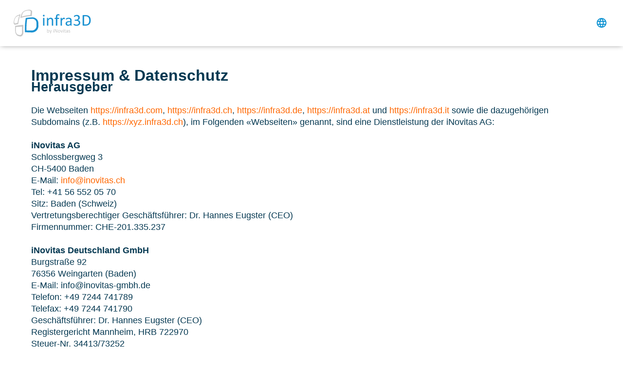

--- FILE ---
content_type: text/html; charset=UTF-8
request_url: https://help.infra3d.com/privacy
body_size: 563
content:
<!doctype html><html lang="en"><head><meta charset="utf-8"/><link rel="icon" href="/favicon.ico"/><meta name="viewport" content="width=device-width,initial-scale=1"/><meta name="theme-color" content="#000000"/><meta name="description" content="Web site created using create-react-app"/><title>infra3D Knowledge Base</title><script defer="defer" src="/static/js/main.577fa4f3.js"></script><link href="/static/css/main.90c9629a.css" rel="stylesheet"></head><body><noscript>You need to enable JavaScript to run this app.</noscript><div id="root"></div></body></html>

--- FILE ---
content_type: text/css
request_url: https://help.infra3d.com/static/css/main.90c9629a.css
body_size: 1319
content:
*{font-family:Roboto,sans-serif!important;margin:0}@keyframes loadingSpin{0%{transform:rotate(0deg)}to{transform:rotate(1turn)}}@keyframes loadingFirst{0%{fill:#dadada;scale:.8}20%{fill:#0d92d2;scale:.85}40%{fill:#dadada;scale:.8}60%{fill:#dadada;scale:.8}80%{fill:#dadada;scale:.8}to{fill:#dadada;scale:.8}}@keyframes loadingSecond{0%{fill:#dadada;scale:.8}20%{fill:#dadada;scale:.8}40%{fill:#0d92d2;scale:.85}60%{fill:#dadada;scale:.8}80%{fill:#dadada;scale:.8}to{fill:#dadada;scale:.8}}@keyframes loadingThird{0%{fill:#dadada;scale:.8}20%{fill:#dadada;scale:.8}40%{fill:#dadada;scale:.8}60%{fill:#0d92d2;scale:.85}80%{fill:#dadada;scale:.8}to{fill:#dadada;scale:.8}}@keyframes loadingFourth{0%{fill:#dadada;scale:.8}20%{fill:#dadada;scale:.8}40%{fill:#dadada;scale:.8}60%{fill:#dadada;scale:.8}80%{fill:#0d92d2;scale:.85}to{fill:#dadada;scale:.8}}::-webkit-scrollbar{height:6px;width:6px}::-webkit-scrollbar-track{background:#9090901c;border-radius:25px}::-webkit-scrollbar-thumb{background:#86868647;border-radius:25px}::-webkit-scrollbar-thumb:hover{background:#86868675}.styleTooltip{background-color:#053952!important;font-size:16px!important;padding:10px!important}a:link{text-decoration:none}a:hover,a:link,a:visited{color:#ff6700}a:hover{text-decoration:underline}
/*# sourceMappingURL=main.90c9629a.css.map*/

--- FILE ---
content_type: application/javascript
request_url: https://help.infra3d.com/static/js/main.577fa4f3.js
body_size: 510541
content:
/*! For license information please see main.577fa4f3.js.LICENSE.txt */
(()=>{var e={954:function(e,t,n){var r,o,a;!function(i,s){"use strict";o=[n(376)],void 0===(a="function"===typeof(r=function(e){var t=/(^|@)\S+\:\d+/,n=/^\s*at .*(\S+\:\d+|\(native\))/m,r=/^(eval@)?(\[native code\])?$/;function o(e,t,n){if("function"===typeof Array.prototype.map)return e.map(t,n);for(var r=new Array(e.length),o=0;o<e.length;o++)r[o]=t.call(n,e[o]);return r}function a(e,t,n){if("function"===typeof Array.prototype.filter)return e.filter(t,n);for(var r=[],o=0;o<e.length;o++)t.call(n,e[o])&&r.push(e[o]);return r}function i(e,t){if("function"===typeof Array.prototype.indexOf)return e.indexOf(t);for(var n=0;n<e.length;n++)if(e[n]===t)return n;return-1}return{parse:function(e){if("undefined"!==typeof e.stacktrace||"undefined"!==typeof e["opera#sourceloc"])return this.parseOpera(e);if(e.stack&&e.stack.match(n))return this.parseV8OrIE(e);if(e.stack)return this.parseFFOrSafari(e);throw new Error("Cannot parse given Error object")},extractLocation:function(e){if(-1===e.indexOf(":"))return[e];var t=/(.+?)(?:\:(\d+))?(?:\:(\d+))?$/.exec(e.replace(/[\(\)]/g,""));return[t[1],t[2]||void 0,t[3]||void 0]},parseV8OrIE:function(t){return o(a(t.stack.split("\n"),(function(e){return!!e.match(n)}),this),(function(t){t.indexOf("(eval ")>-1&&(t=t.replace(/eval code/g,"eval").replace(/(\(eval at [^\()]*)|(\)\,.*$)/g,""));var n=t.replace(/^\s+/,"").replace(/\(eval code/g,"(").split(/\s+/).slice(1),r=this.extractLocation(n.pop()),o=n.join(" ")||void 0,a=i(["eval","<anonymous>"],r[0])>-1?void 0:r[0];return new e(o,void 0,a,r[1],r[2],t)}),this)},parseFFOrSafari:function(t){return o(a(t.stack.split("\n"),(function(e){return!e.match(r)}),this),(function(t){if(t.indexOf(" > eval")>-1&&(t=t.replace(/ line (\d+)(?: > eval line \d+)* > eval\:\d+\:\d+/g,":$1")),-1===t.indexOf("@")&&-1===t.indexOf(":"))return new e(t);var n=t.split("@"),r=this.extractLocation(n.pop()),o=n.join("@")||void 0;return new e(o,void 0,r[0],r[1],r[2],t)}),this)},parseOpera:function(e){return!e.stacktrace||e.message.indexOf("\n")>-1&&e.message.split("\n").length>e.stacktrace.split("\n").length?this.parseOpera9(e):e.stack?this.parseOpera11(e):this.parseOpera10(e)},parseOpera9:function(t){for(var n=/Line (\d+).*script (?:in )?(\S+)/i,r=t.message.split("\n"),o=[],a=2,i=r.length;a<i;a+=2){var s=n.exec(r[a]);s&&o.push(new e(void 0,void 0,s[2],s[1],void 0,r[a]))}return o},parseOpera10:function(t){for(var n=/Line (\d+).*script (?:in )?(\S+)(?:: In function (\S+))?$/i,r=t.stacktrace.split("\n"),o=[],a=0,i=r.length;a<i;a+=2){var s=n.exec(r[a]);s&&o.push(new e(s[3]||void 0,void 0,s[2],s[1],void 0,r[a]))}return o},parseOpera11:function(n){return o(a(n.stack.split("\n"),(function(e){return!!e.match(t)&&!e.match(/^Error created at/)}),this),(function(t){var n,r=t.split("@"),o=this.extractLocation(r.pop()),a=r.shift()||"",i=a.replace(/<anonymous function(: (\w+))?>/,"$2").replace(/\([^\)]*\)/g,"")||void 0;a.match(/\(([^\)]*)\)/)&&(n=a.replace(/^[^\(]+\(([^\)]*)\)$/,"$1"));var s=void 0===n||"[arguments not available]"===n?void 0:n.split(",");return new e(i,s,o[0],o[1],o[2],t)}),this)}}})?r.apply(t,o):r)||(e.exports=a)}()},376:function(e,t){var n,r,o;!function(a,i){"use strict";r=[],void 0===(o="function"===typeof(n=function(){function e(e){return!isNaN(parseFloat(e))&&isFinite(e)}function t(e,t,n,r,o,a){void 0!==e&&this.setFunctionName(e),void 0!==t&&this.setArgs(t),void 0!==n&&this.setFileName(n),void 0!==r&&this.setLineNumber(r),void 0!==o&&this.setColumnNumber(o),void 0!==a&&this.setSource(a)}return t.prototype={getFunctionName:function(){return this.functionName},setFunctionName:function(e){this.functionName=String(e)},getArgs:function(){return this.args},setArgs:function(e){if("[object Array]"!==Object.prototype.toString.call(e))throw new TypeError("Args must be an Array");this.args=e},getFileName:function(){return this.fileName},setFileName:function(e){this.fileName=String(e)},getLineNumber:function(){return this.lineNumber},setLineNumber:function(t){if(!e(t))throw new TypeError("Line Number must be a Number");this.lineNumber=Number(t)},getColumnNumber:function(){return this.columnNumber},setColumnNumber:function(t){if(!e(t))throw new TypeError("Column Number must be a Number");this.columnNumber=Number(t)},getSource:function(){return this.source},setSource:function(e){this.source=String(e)},toString:function(){return(this.getFunctionName()||"{anonymous}")+("("+(this.getArgs()||[]).join(",")+")")+(this.getFileName()?"@"+this.getFileName():"")+(e(this.getLineNumber())?":"+this.getLineNumber():"")+(e(this.getColumnNumber())?":"+this.getColumnNumber():"")}},t})?n.apply(t,r):n)||(e.exports=o)}()},532:(e,t)=>{"use strict";var n,r=Symbol.for("react.element"),o=Symbol.for("react.portal"),a=Symbol.for("react.fragment"),i=Symbol.for("react.strict_mode"),s=Symbol.for("react.profiler"),l=Symbol.for("react.provider"),c=Symbol.for("react.context"),u=Symbol.for("react.server_context"),d=Symbol.for("react.forward_ref"),f=Symbol.for("react.suspense"),p=Symbol.for("react.suspense_list"),h=Symbol.for("react.memo"),m=Symbol.for("react.lazy"),g=Symbol.for("react.offscreen");function v(e){if("object"===typeof e&&null!==e){var t=e.$$typeof;switch(t){case r:switch(e=e.type){case a:case s:case i:case f:case p:return e;default:switch(e=e&&e.$$typeof){case u:case c:case d:case m:case h:case l:return e;default:return t}}case o:return t}}}n=Symbol.for("react.module.reference")},457:(e,t,n)=>{"use strict";n(532)},110:(e,t,n)=>{"use strict";var r=n(309),o={childContextTypes:!0,contextType:!0,contextTypes:!0,defaultProps:!0,displayName:!0,getDefaultProps:!0,getDerivedStateFromError:!0,getDerivedStateFromProps:!0,mixins:!0,propTypes:!0,type:!0},a={name:!0,length:!0,prototype:!0,caller:!0,callee:!0,arguments:!0,arity:!0},i={$$typeof:!0,compare:!0,defaultProps:!0,displayName:!0,propTypes:!0,type:!0},s={};function l(e){return r.isMemo(e)?i:s[e.$$typeof]||o}s[r.ForwardRef]={$$typeof:!0,render:!0,defaultProps:!0,displayName:!0,propTypes:!0},s[r.Memo]=i;var c=Object.defineProperty,u=Object.getOwnPropertyNames,d=Object.getOwnPropertySymbols,f=Object.getOwnPropertyDescriptor,p=Object.getPrototypeOf,h=Object.prototype;e.exports=function e(t,n,r){if("string"!==typeof n){if(h){var o=p(n);o&&o!==h&&e(t,o,r)}var i=u(n);d&&(i=i.concat(d(n)));for(var s=l(t),m=l(n),g=0;g<i.length;++g){var v=i[g];if(!a[v]&&(!r||!r[v])&&(!m||!m[v])&&(!s||!s[v])){var y=f(n,v);try{c(t,v,y)}catch(b){}}}}return t}},746:(e,t)=>{"use strict";var n="function"===typeof Symbol&&Symbol.for,r=n?Symbol.for("react.element"):60103,o=n?Symbol.for("react.portal"):60106,a=n?Symbol.for("react.fragment"):60107,i=n?Symbol.for("react.strict_mode"):60108,s=n?Symbol.for("react.profiler"):60114,l=n?Symbol.for("react.provider"):60109,c=n?Symbol.for("react.context"):60110,u=n?Symbol.for("react.async_mode"):60111,d=n?Symbol.for("react.concurrent_mode"):60111,f=n?Symbol.for("react.forward_ref"):60112,p=n?Symbol.for("react.suspense"):60113,h=n?Symbol.for("react.suspense_list"):60120,m=n?Symbol.for("react.memo"):60115,g=n?Symbol.for("react.lazy"):60116,v=n?Symbol.for("react.block"):60121,y=n?Symbol.for("react.fundamental"):60117,b=n?Symbol.for("react.responder"):60118,x=n?Symbol.for("react.scope"):60119;function w(e){if("object"===typeof e&&null!==e){var t=e.$$typeof;switch(t){case r:switch(e=e.type){case u:case d:case a:case s:case i:case p:return e;default:switch(e=e&&e.$$typeof){case c:case f:case g:case m:case l:return e;default:return t}}case o:return t}}}function S(e){return w(e)===d}t.AsyncMode=u,t.ConcurrentMode=d,t.ContextConsumer=c,t.ContextProvider=l,t.Element=r,t.ForwardRef=f,t.Fragment=a,t.Lazy=g,t.Memo=m,t.Portal=o,t.Profiler=s,t.StrictMode=i,t.Suspense=p,t.isAsyncMode=function(e){return S(e)||w(e)===u},t.isConcurrentMode=S,t.isContextConsumer=function(e){return w(e)===c},t.isContextProvider=function(e){return w(e)===l},t.isElement=function(e){return"object"===typeof e&&null!==e&&e.$$typeof===r},t.isForwardRef=function(e){return w(e)===f},t.isFragment=function(e){return w(e)===a},t.isLazy=function(e){return w(e)===g},t.isMemo=function(e){return w(e)===m},t.isPortal=function(e){return w(e)===o},t.isProfiler=function(e){return w(e)===s},t.isStrictMode=function(e){return w(e)===i},t.isSuspense=function(e){return w(e)===p},t.isValidElementType=function(e){return"string"===typeof e||"function"===typeof e||e===a||e===d||e===s||e===i||e===p||e===h||"object"===typeof e&&null!==e&&(e.$$typeof===g||e.$$typeof===m||e.$$typeof===l||e.$$typeof===c||e.$$typeof===f||e.$$typeof===y||e.$$typeof===b||e.$$typeof===x||e.$$typeof===v)},t.typeOf=w},309:(e,t,n)=>{"use strict";e.exports=n(746)},463:(e,t,n)=>{"use strict";var r=n(791),o=n(296);function a(e){for(var t="https://reactjs.org/docs/error-decoder.html?invariant="+e,n=1;n<arguments.length;n++)t+="&args[]="+encodeURIComponent(arguments[n]);return"Minified React error #"+e+"; visit "+t+" for the full message or use the non-minified dev environment for full errors and additional helpful warnings."}var i=new Set,s={};function l(e,t){c(e,t),c(e+"Capture",t)}function c(e,t){for(s[e]=t,e=0;e<t.length;e++)i.add(t[e])}var u=!("undefined"===typeof window||"undefined"===typeof window.document||"undefined"===typeof window.document.createElement),d=Object.prototype.hasOwnProperty,f=/^[:A-Z_a-z\u00C0-\u00D6\u00D8-\u00F6\u00F8-\u02FF\u0370-\u037D\u037F-\u1FFF\u200C-\u200D\u2070-\u218F\u2C00-\u2FEF\u3001-\uD7FF\uF900-\uFDCF\uFDF0-\uFFFD][:A-Z_a-z\u00C0-\u00D6\u00D8-\u00F6\u00F8-\u02FF\u0370-\u037D\u037F-\u1FFF\u200C-\u200D\u2070-\u218F\u2C00-\u2FEF\u3001-\uD7FF\uF900-\uFDCF\uFDF0-\uFFFD\-.0-9\u00B7\u0300-\u036F\u203F-\u2040]*$/,p={},h={};function m(e,t,n,r,o,a,i){this.acceptsBooleans=2===t||3===t||4===t,this.attributeName=r,this.attributeNamespace=o,this.mustUseProperty=n,this.propertyName=e,this.type=t,this.sanitizeURL=a,this.removeEmptyString=i}var g={};"children dangerouslySetInnerHTML defaultValue defaultChecked innerHTML suppressContentEditableWarning suppressHydrationWarning style".split(" ").forEach((function(e){g[e]=new m(e,0,!1,e,null,!1,!1)})),[["acceptCharset","accept-charset"],["className","class"],["htmlFor","for"],["httpEquiv","http-equiv"]].forEach((function(e){var t=e[0];g[t]=new m(t,1,!1,e[1],null,!1,!1)})),["contentEditable","draggable","spellCheck","value"].forEach((function(e){g[e]=new m(e,2,!1,e.toLowerCase(),null,!1,!1)})),["autoReverse","externalResourcesRequired","focusable","preserveAlpha"].forEach((function(e){g[e]=new m(e,2,!1,e,null,!1,!1)})),"allowFullScreen async autoFocus autoPlay controls default defer disabled disablePictureInPicture disableRemotePlayback formNoValidate hidden loop noModule noValidate open playsInline readOnly required reversed scoped seamless itemScope".split(" ").forEach((function(e){g[e]=new m(e,3,!1,e.toLowerCase(),null,!1,!1)})),["checked","multiple","muted","selected"].forEach((function(e){g[e]=new m(e,3,!0,e,null,!1,!1)})),["capture","download"].forEach((function(e){g[e]=new m(e,4,!1,e,null,!1,!1)})),["cols","rows","size","span"].forEach((function(e){g[e]=new m(e,6,!1,e,null,!1,!1)})),["rowSpan","start"].forEach((function(e){g[e]=new m(e,5,!1,e.toLowerCase(),null,!1,!1)}));var v=/[\-:]([a-z])/g;function y(e){return e[1].toUpperCase()}function b(e,t,n,r){var o=g.hasOwnProperty(t)?g[t]:null;(null!==o?0!==o.type:r||!(2<t.length)||"o"!==t[0]&&"O"!==t[0]||"n"!==t[1]&&"N"!==t[1])&&(function(e,t,n,r){if(null===t||"undefined"===typeof t||function(e,t,n,r){if(null!==n&&0===n.type)return!1;switch(typeof t){case"function":case"symbol":return!0;case"boolean":return!r&&(null!==n?!n.acceptsBooleans:"data-"!==(e=e.toLowerCase().slice(0,5))&&"aria-"!==e);default:return!1}}(e,t,n,r))return!0;if(r)return!1;if(null!==n)switch(n.type){case 3:return!t;case 4:return!1===t;case 5:return isNaN(t);case 6:return isNaN(t)||1>t}return!1}(t,n,o,r)&&(n=null),r||null===o?function(e){return!!d.call(h,e)||!d.call(p,e)&&(f.test(e)?h[e]=!0:(p[e]=!0,!1))}(t)&&(null===n?e.removeAttribute(t):e.setAttribute(t,""+n)):o.mustUseProperty?e[o.propertyName]=null===n?3!==o.type&&"":n:(t=o.attributeName,r=o.attributeNamespace,null===n?e.removeAttribute(t):(n=3===(o=o.type)||4===o&&!0===n?"":""+n,r?e.setAttributeNS(r,t,n):e.setAttribute(t,n))))}"accent-height alignment-baseline arabic-form baseline-shift cap-height clip-path clip-rule color-interpolation color-interpolation-filters color-profile color-rendering dominant-baseline enable-background fill-opacity fill-rule flood-color flood-opacity font-family font-size font-size-adjust font-stretch font-style font-variant font-weight glyph-name glyph-orientation-horizontal glyph-orientation-vertical horiz-adv-x horiz-origin-x image-rendering letter-spacing lighting-color marker-end marker-mid marker-start overline-position overline-thickness paint-order panose-1 pointer-events rendering-intent shape-rendering stop-color stop-opacity strikethrough-position strikethrough-thickness stroke-dasharray stroke-dashoffset stroke-linecap stroke-linejoin stroke-miterlimit stroke-opacity stroke-width text-anchor text-decoration text-rendering underline-position underline-thickness unicode-bidi unicode-range units-per-em v-alphabetic v-hanging v-ideographic v-mathematical vector-effect vert-adv-y vert-origin-x vert-origin-y word-spacing writing-mode xmlns:xlink x-height".split(" ").forEach((function(e){var t=e.replace(v,y);g[t]=new m(t,1,!1,e,null,!1,!1)})),"xlink:actuate xlink:arcrole xlink:role xlink:show xlink:title xlink:type".split(" ").forEach((function(e){var t=e.replace(v,y);g[t]=new m(t,1,!1,e,"http://www.w3.org/1999/xlink",!1,!1)})),["xml:base","xml:lang","xml:space"].forEach((function(e){var t=e.replace(v,y);g[t]=new m(t,1,!1,e,"http://www.w3.org/XML/1998/namespace",!1,!1)})),["tabIndex","crossOrigin"].forEach((function(e){g[e]=new m(e,1,!1,e.toLowerCase(),null,!1,!1)})),g.xlinkHref=new m("xlinkHref",1,!1,"xlink:href","http://www.w3.org/1999/xlink",!0,!1),["src","href","action","formAction"].forEach((function(e){g[e]=new m(e,1,!1,e.toLowerCase(),null,!0,!0)}));var x=r.__SECRET_INTERNALS_DO_NOT_USE_OR_YOU_WILL_BE_FIRED,w=Symbol.for("react.element"),S=Symbol.for("react.portal"),k=Symbol.for("react.fragment"),C=Symbol.for("react.strict_mode"),E=Symbol.for("react.profiler"),R=Symbol.for("react.provider"),T=Symbol.for("react.context"),O=Symbol.for("react.forward_ref"),_=Symbol.for("react.suspense"),P=Symbol.for("react.suspense_list"),j=Symbol.for("react.memo"),N=Symbol.for("react.lazy");Symbol.for("react.scope"),Symbol.for("react.debug_trace_mode");var L=Symbol.for("react.offscreen");Symbol.for("react.legacy_hidden"),Symbol.for("react.cache"),Symbol.for("react.tracing_marker");var M=Symbol.iterator;function I(e){return null===e||"object"!==typeof e?null:"function"===typeof(e=M&&e[M]||e["@@iterator"])?e:null}var A,z=Object.assign;function F(e){if(void 0===A)try{throw Error()}catch(n){var t=n.stack.trim().match(/\n( *(at )?)/);A=t&&t[1]||""}return"\n"+A+e}var D=!1;function B(e,t){if(!e||D)return"";D=!0;var n=Error.prepareStackTrace;Error.prepareStackTrace=void 0;try{if(t)if(t=function(){throw Error()},Object.defineProperty(t.prototype,"props",{set:function(){throw Error()}}),"object"===typeof Reflect&&Reflect.construct){try{Reflect.construct(t,[])}catch(c){var r=c}Reflect.construct(e,[],t)}else{try{t.call()}catch(c){r=c}e.call(t.prototype)}else{try{throw Error()}catch(c){r=c}e()}}catch(c){if(c&&r&&"string"===typeof c.stack){for(var o=c.stack.split("\n"),a=r.stack.split("\n"),i=o.length-1,s=a.length-1;1<=i&&0<=s&&o[i]!==a[s];)s--;for(;1<=i&&0<=s;i--,s--)if(o[i]!==a[s]){if(1!==i||1!==s)do{if(i--,0>--s||o[i]!==a[s]){var l="\n"+o[i].replace(" at new "," at ");return e.displayName&&l.includes("<anonymous>")&&(l=l.replace("<anonymous>",e.displayName)),l}}while(1<=i&&0<=s);break}}}finally{D=!1,Error.prepareStackTrace=n}return(e=e?e.displayName||e.name:"")?F(e):""}function W(e){switch(e.tag){case 5:return F(e.type);case 16:return F("Lazy");case 13:return F("Suspense");case 19:return F("SuspenseList");case 0:case 2:case 15:return e=B(e.type,!1);case 11:return e=B(e.type.render,!1);case 1:return e=B(e.type,!0);default:return""}}function U(e){if(null==e)return null;if("function"===typeof e)return e.displayName||e.name||null;if("string"===typeof e)return e;switch(e){case k:return"Fragment";case S:return"Portal";case E:return"Profiler";case C:return"StrictMode";case _:return"Suspense";case P:return"SuspenseList"}if("object"===typeof e)switch(e.$$typeof){case T:return(e.displayName||"Context")+".Consumer";case R:return(e._context.displayName||"Context")+".Provider";case O:var t=e.render;return(e=e.displayName)||(e=""!==(e=t.displayName||t.name||"")?"ForwardRef("+e+")":"ForwardRef"),e;case j:return null!==(t=e.displayName||null)?t:U(e.type)||"Memo";case N:t=e._payload,e=e._init;try{return U(e(t))}catch(n){}}return null}function H(e){var t=e.type;switch(e.tag){case 24:return"Cache";case 9:return(t.displayName||"Context")+".Consumer";case 10:return(t._context.displayName||"Context")+".Provider";case 18:return"DehydratedFragment";case 11:return e=(e=t.render).displayName||e.name||"",t.displayName||(""!==e?"ForwardRef("+e+")":"ForwardRef");case 7:return"Fragment";case 5:return t;case 4:return"Portal";case 3:return"Root";case 6:return"Text";case 16:return U(t);case 8:return t===C?"StrictMode":"Mode";case 22:return"Offscreen";case 12:return"Profiler";case 21:return"Scope";case 13:return"Suspense";case 19:return"SuspenseList";case 25:return"TracingMarker";case 1:case 0:case 17:case 2:case 14:case 15:if("function"===typeof t)return t.displayName||t.name||null;if("string"===typeof t)return t}return null}function V(e){switch(typeof e){case"boolean":case"number":case"string":case"undefined":case"object":return e;default:return""}}function $(e){var t=e.type;return(e=e.nodeName)&&"input"===e.toLowerCase()&&("checkbox"===t||"radio"===t)}function q(e){e._valueTracker||(e._valueTracker=function(e){var t=$(e)?"checked":"value",n=Object.getOwnPropertyDescriptor(e.constructor.prototype,t),r=""+e[t];if(!e.hasOwnProperty(t)&&"undefined"!==typeof n&&"function"===typeof n.get&&"function"===typeof n.set){var o=n.get,a=n.set;return Object.defineProperty(e,t,{configurable:!0,get:function(){return o.call(this)},set:function(e){r=""+e,a.call(this,e)}}),Object.defineProperty(e,t,{enumerable:n.enumerable}),{getValue:function(){return r},setValue:function(e){r=""+e},stopTracking:function(){e._valueTracker=null,delete e[t]}}}}(e))}function K(e){if(!e)return!1;var t=e._valueTracker;if(!t)return!0;var n=t.getValue(),r="";return e&&(r=$(e)?e.checked?"true":"false":e.value),(e=r)!==n&&(t.setValue(e),!0)}function G(e){if("undefined"===typeof(e=e||("undefined"!==typeof document?document:void 0)))return null;try{return e.activeElement||e.body}catch(t){return e.body}}function Q(e,t){var n=t.checked;return z({},t,{defaultChecked:void 0,defaultValue:void 0,value:void 0,checked:null!=n?n:e._wrapperState.initialChecked})}function Y(e,t){var n=null==t.defaultValue?"":t.defaultValue,r=null!=t.checked?t.checked:t.defaultChecked;n=V(null!=t.value?t.value:n),e._wrapperState={initialChecked:r,initialValue:n,controlled:"checkbox"===t.type||"radio"===t.type?null!=t.checked:null!=t.value}}function X(e,t){null!=(t=t.checked)&&b(e,"checked",t,!1)}function Z(e,t){X(e,t);var n=V(t.value),r=t.type;if(null!=n)"number"===r?(0===n&&""===e.value||e.value!=n)&&(e.value=""+n):e.value!==""+n&&(e.value=""+n);else if("submit"===r||"reset"===r)return void e.removeAttribute("value");t.hasOwnProperty("value")?ee(e,t.type,n):t.hasOwnProperty("defaultValue")&&ee(e,t.type,V(t.defaultValue)),null==t.checked&&null!=t.defaultChecked&&(e.defaultChecked=!!t.defaultChecked)}function J(e,t,n){if(t.hasOwnProperty("value")||t.hasOwnProperty("defaultValue")){var r=t.type;if(!("submit"!==r&&"reset"!==r||void 0!==t.value&&null!==t.value))return;t=""+e._wrapperState.initialValue,n||t===e.value||(e.value=t),e.defaultValue=t}""!==(n=e.name)&&(e.name=""),e.defaultChecked=!!e._wrapperState.initialChecked,""!==n&&(e.name=n)}function ee(e,t,n){"number"===t&&G(e.ownerDocument)===e||(null==n?e.defaultValue=""+e._wrapperState.initialValue:e.defaultValue!==""+n&&(e.defaultValue=""+n))}var te=Array.isArray;function ne(e,t,n,r){if(e=e.options,t){t={};for(var o=0;o<n.length;o++)t["$"+n[o]]=!0;for(n=0;n<e.length;n++)o=t.hasOwnProperty("$"+e[n].value),e[n].selected!==o&&(e[n].selected=o),o&&r&&(e[n].defaultSelected=!0)}else{for(n=""+V(n),t=null,o=0;o<e.length;o++){if(e[o].value===n)return e[o].selected=!0,void(r&&(e[o].defaultSelected=!0));null!==t||e[o].disabled||(t=e[o])}null!==t&&(t.selected=!0)}}function re(e,t){if(null!=t.dangerouslySetInnerHTML)throw Error(a(91));return z({},t,{value:void 0,defaultValue:void 0,children:""+e._wrapperState.initialValue})}function oe(e,t){var n=t.value;if(null==n){if(n=t.children,t=t.defaultValue,null!=n){if(null!=t)throw Error(a(92));if(te(n)){if(1<n.length)throw Error(a(93));n=n[0]}t=n}null==t&&(t=""),n=t}e._wrapperState={initialValue:V(n)}}function ae(e,t){var n=V(t.value),r=V(t.defaultValue);null!=n&&((n=""+n)!==e.value&&(e.value=n),null==t.defaultValue&&e.defaultValue!==n&&(e.defaultValue=n)),null!=r&&(e.defaultValue=""+r)}function ie(e){var t=e.textContent;t===e._wrapperState.initialValue&&""!==t&&null!==t&&(e.value=t)}function se(e){switch(e){case"svg":return"http://www.w3.org/2000/svg";case"math":return"http://www.w3.org/1998/Math/MathML";default:return"http://www.w3.org/1999/xhtml"}}function le(e,t){return null==e||"http://www.w3.org/1999/xhtml"===e?se(t):"http://www.w3.org/2000/svg"===e&&"foreignObject"===t?"http://www.w3.org/1999/xhtml":e}var ce,ue,de=(ue=function(e,t){if("http://www.w3.org/2000/svg"!==e.namespaceURI||"innerHTML"in e)e.innerHTML=t;else{for((ce=ce||document.createElement("div")).innerHTML="<svg>"+t.valueOf().toString()+"</svg>",t=ce.firstChild;e.firstChild;)e.removeChild(e.firstChild);for(;t.firstChild;)e.appendChild(t.firstChild)}},"undefined"!==typeof MSApp&&MSApp.execUnsafeLocalFunction?function(e,t,n,r){MSApp.execUnsafeLocalFunction((function(){return ue(e,t)}))}:ue);function fe(e,t){if(t){var n=e.firstChild;if(n&&n===e.lastChild&&3===n.nodeType)return void(n.nodeValue=t)}e.textContent=t}var pe={animationIterationCount:!0,aspectRatio:!0,borderImageOutset:!0,borderImageSlice:!0,borderImageWidth:!0,boxFlex:!0,boxFlexGroup:!0,boxOrdinalGroup:!0,columnCount:!0,columns:!0,flex:!0,flexGrow:!0,flexPositive:!0,flexShrink:!0,flexNegative:!0,flexOrder:!0,gridArea:!0,gridRow:!0,gridRowEnd:!0,gridRowSpan:!0,gridRowStart:!0,gridColumn:!0,gridColumnEnd:!0,gridColumnSpan:!0,gridColumnStart:!0,fontWeight:!0,lineClamp:!0,lineHeight:!0,opacity:!0,order:!0,orphans:!0,tabSize:!0,widows:!0,zIndex:!0,zoom:!0,fillOpacity:!0,floodOpacity:!0,stopOpacity:!0,strokeDasharray:!0,strokeDashoffset:!0,strokeMiterlimit:!0,strokeOpacity:!0,strokeWidth:!0},he=["Webkit","ms","Moz","O"];function me(e,t,n){return null==t||"boolean"===typeof t||""===t?"":n||"number"!==typeof t||0===t||pe.hasOwnProperty(e)&&pe[e]?(""+t).trim():t+"px"}function ge(e,t){for(var n in e=e.style,t)if(t.hasOwnProperty(n)){var r=0===n.indexOf("--"),o=me(n,t[n],r);"float"===n&&(n="cssFloat"),r?e.setProperty(n,o):e[n]=o}}Object.keys(pe).forEach((function(e){he.forEach((function(t){t=t+e.charAt(0).toUpperCase()+e.substring(1),pe[t]=pe[e]}))}));var ve=z({menuitem:!0},{area:!0,base:!0,br:!0,col:!0,embed:!0,hr:!0,img:!0,input:!0,keygen:!0,link:!0,meta:!0,param:!0,source:!0,track:!0,wbr:!0});function ye(e,t){if(t){if(ve[e]&&(null!=t.children||null!=t.dangerouslySetInnerHTML))throw Error(a(137,e));if(null!=t.dangerouslySetInnerHTML){if(null!=t.children)throw Error(a(60));if("object"!==typeof t.dangerouslySetInnerHTML||!("__html"in t.dangerouslySetInnerHTML))throw Error(a(61))}if(null!=t.style&&"object"!==typeof t.style)throw Error(a(62))}}function be(e,t){if(-1===e.indexOf("-"))return"string"===typeof t.is;switch(e){case"annotation-xml":case"color-profile":case"font-face":case"font-face-src":case"font-face-uri":case"font-face-format":case"font-face-name":case"missing-glyph":return!1;default:return!0}}var xe=null;function we(e){return(e=e.target||e.srcElement||window).correspondingUseElement&&(e=e.correspondingUseElement),3===e.nodeType?e.parentNode:e}var Se=null,ke=null,Ce=null;function Ee(e){if(e=xo(e)){if("function"!==typeof Se)throw Error(a(280));var t=e.stateNode;t&&(t=So(t),Se(e.stateNode,e.type,t))}}function Re(e){ke?Ce?Ce.push(e):Ce=[e]:ke=e}function Te(){if(ke){var e=ke,t=Ce;if(Ce=ke=null,Ee(e),t)for(e=0;e<t.length;e++)Ee(t[e])}}function Oe(e,t){return e(t)}function _e(){}var Pe=!1;function je(e,t,n){if(Pe)return e(t,n);Pe=!0;try{return Oe(e,t,n)}finally{Pe=!1,(null!==ke||null!==Ce)&&(_e(),Te())}}function Ne(e,t){var n=e.stateNode;if(null===n)return null;var r=So(n);if(null===r)return null;n=r[t];e:switch(t){case"onClick":case"onClickCapture":case"onDoubleClick":case"onDoubleClickCapture":case"onMouseDown":case"onMouseDownCapture":case"onMouseMove":case"onMouseMoveCapture":case"onMouseUp":case"onMouseUpCapture":case"onMouseEnter":(r=!r.disabled)||(r=!("button"===(e=e.type)||"input"===e||"select"===e||"textarea"===e)),e=!r;break e;default:e=!1}if(e)return null;if(n&&"function"!==typeof n)throw Error(a(231,t,typeof n));return n}var Le=!1;if(u)try{var Me={};Object.defineProperty(Me,"passive",{get:function(){Le=!0}}),window.addEventListener("test",Me,Me),window.removeEventListener("test",Me,Me)}catch(ue){Le=!1}function Ie(e,t,n,r,o,a,i,s,l){var c=Array.prototype.slice.call(arguments,3);try{t.apply(n,c)}catch(u){this.onError(u)}}var Ae=!1,ze=null,Fe=!1,De=null,Be={onError:function(e){Ae=!0,ze=e}};function We(e,t,n,r,o,a,i,s,l){Ae=!1,ze=null,Ie.apply(Be,arguments)}function Ue(e){var t=e,n=e;if(e.alternate)for(;t.return;)t=t.return;else{e=t;do{0!==(4098&(t=e).flags)&&(n=t.return),e=t.return}while(e)}return 3===t.tag?n:null}function He(e){if(13===e.tag){var t=e.memoizedState;if(null===t&&(null!==(e=e.alternate)&&(t=e.memoizedState)),null!==t)return t.dehydrated}return null}function Ve(e){if(Ue(e)!==e)throw Error(a(188))}function $e(e){return null!==(e=function(e){var t=e.alternate;if(!t){if(null===(t=Ue(e)))throw Error(a(188));return t!==e?null:e}for(var n=e,r=t;;){var o=n.return;if(null===o)break;var i=o.alternate;if(null===i){if(null!==(r=o.return)){n=r;continue}break}if(o.child===i.child){for(i=o.child;i;){if(i===n)return Ve(o),e;if(i===r)return Ve(o),t;i=i.sibling}throw Error(a(188))}if(n.return!==r.return)n=o,r=i;else{for(var s=!1,l=o.child;l;){if(l===n){s=!0,n=o,r=i;break}if(l===r){s=!0,r=o,n=i;break}l=l.sibling}if(!s){for(l=i.child;l;){if(l===n){s=!0,n=i,r=o;break}if(l===r){s=!0,r=i,n=o;break}l=l.sibling}if(!s)throw Error(a(189))}}if(n.alternate!==r)throw Error(a(190))}if(3!==n.tag)throw Error(a(188));return n.stateNode.current===n?e:t}(e))?qe(e):null}function qe(e){if(5===e.tag||6===e.tag)return e;for(e=e.child;null!==e;){var t=qe(e);if(null!==t)return t;e=e.sibling}return null}var Ke=o.unstable_scheduleCallback,Ge=o.unstable_cancelCallback,Qe=o.unstable_shouldYield,Ye=o.unstable_requestPaint,Xe=o.unstable_now,Ze=o.unstable_getCurrentPriorityLevel,Je=o.unstable_ImmediatePriority,et=o.unstable_UserBlockingPriority,tt=o.unstable_NormalPriority,nt=o.unstable_LowPriority,rt=o.unstable_IdlePriority,ot=null,at=null;var it=Math.clz32?Math.clz32:function(e){return e>>>=0,0===e?32:31-(st(e)/lt|0)|0},st=Math.log,lt=Math.LN2;var ct=64,ut=4194304;function dt(e){switch(e&-e){case 1:return 1;case 2:return 2;case 4:return 4;case 8:return 8;case 16:return 16;case 32:return 32;case 64:case 128:case 256:case 512:case 1024:case 2048:case 4096:case 8192:case 16384:case 32768:case 65536:case 131072:case 262144:case 524288:case 1048576:case 2097152:return 4194240&e;case 4194304:case 8388608:case 16777216:case 33554432:case 67108864:return 130023424&e;case 134217728:return 134217728;case 268435456:return 268435456;case 536870912:return 536870912;case 1073741824:return 1073741824;default:return e}}function ft(e,t){var n=e.pendingLanes;if(0===n)return 0;var r=0,o=e.suspendedLanes,a=e.pingedLanes,i=268435455&n;if(0!==i){var s=i&~o;0!==s?r=dt(s):0!==(a&=i)&&(r=dt(a))}else 0!==(i=n&~o)?r=dt(i):0!==a&&(r=dt(a));if(0===r)return 0;if(0!==t&&t!==r&&0===(t&o)&&((o=r&-r)>=(a=t&-t)||16===o&&0!==(4194240&a)))return t;if(0!==(4&r)&&(r|=16&n),0!==(t=e.entangledLanes))for(e=e.entanglements,t&=r;0<t;)o=1<<(n=31-it(t)),r|=e[n],t&=~o;return r}function pt(e,t){switch(e){case 1:case 2:case 4:return t+250;case 8:case 16:case 32:case 64:case 128:case 256:case 512:case 1024:case 2048:case 4096:case 8192:case 16384:case 32768:case 65536:case 131072:case 262144:case 524288:case 1048576:case 2097152:return t+5e3;default:return-1}}function ht(e){return 0!==(e=-1073741825&e.pendingLanes)?e:1073741824&e?1073741824:0}function mt(){var e=ct;return 0===(4194240&(ct<<=1))&&(ct=64),e}function gt(e){for(var t=[],n=0;31>n;n++)t.push(e);return t}function vt(e,t,n){e.pendingLanes|=t,536870912!==t&&(e.suspendedLanes=0,e.pingedLanes=0),(e=e.eventTimes)[t=31-it(t)]=n}function yt(e,t){var n=e.entangledLanes|=t;for(e=e.entanglements;n;){var r=31-it(n),o=1<<r;o&t|e[r]&t&&(e[r]|=t),n&=~o}}var bt=0;function xt(e){return 1<(e&=-e)?4<e?0!==(268435455&e)?16:536870912:4:1}var wt,St,kt,Ct,Et,Rt=!1,Tt=[],Ot=null,_t=null,Pt=null,jt=new Map,Nt=new Map,Lt=[],Mt="mousedown mouseup touchcancel touchend touchstart auxclick dblclick pointercancel pointerdown pointerup dragend dragstart drop compositionend compositionstart keydown keypress keyup input textInput copy cut paste click change contextmenu reset submit".split(" ");function It(e,t){switch(e){case"focusin":case"focusout":Ot=null;break;case"dragenter":case"dragleave":_t=null;break;case"mouseover":case"mouseout":Pt=null;break;case"pointerover":case"pointerout":jt.delete(t.pointerId);break;case"gotpointercapture":case"lostpointercapture":Nt.delete(t.pointerId)}}function At(e,t,n,r,o,a){return null===e||e.nativeEvent!==a?(e={blockedOn:t,domEventName:n,eventSystemFlags:r,nativeEvent:a,targetContainers:[o]},null!==t&&(null!==(t=xo(t))&&St(t)),e):(e.eventSystemFlags|=r,t=e.targetContainers,null!==o&&-1===t.indexOf(o)&&t.push(o),e)}function zt(e){var t=bo(e.target);if(null!==t){var n=Ue(t);if(null!==n)if(13===(t=n.tag)){if(null!==(t=He(n)))return e.blockedOn=t,void Et(e.priority,(function(){kt(n)}))}else if(3===t&&n.stateNode.current.memoizedState.isDehydrated)return void(e.blockedOn=3===n.tag?n.stateNode.containerInfo:null)}e.blockedOn=null}function Ft(e){if(null!==e.blockedOn)return!1;for(var t=e.targetContainers;0<t.length;){var n=Qt(e.domEventName,e.eventSystemFlags,t[0],e.nativeEvent);if(null!==n)return null!==(t=xo(n))&&St(t),e.blockedOn=n,!1;var r=new(n=e.nativeEvent).constructor(n.type,n);xe=r,n.target.dispatchEvent(r),xe=null,t.shift()}return!0}function Dt(e,t,n){Ft(e)&&n.delete(t)}function Bt(){Rt=!1,null!==Ot&&Ft(Ot)&&(Ot=null),null!==_t&&Ft(_t)&&(_t=null),null!==Pt&&Ft(Pt)&&(Pt=null),jt.forEach(Dt),Nt.forEach(Dt)}function Wt(e,t){e.blockedOn===t&&(e.blockedOn=null,Rt||(Rt=!0,o.unstable_scheduleCallback(o.unstable_NormalPriority,Bt)))}function Ut(e){function t(t){return Wt(t,e)}if(0<Tt.length){Wt(Tt[0],e);for(var n=1;n<Tt.length;n++){var r=Tt[n];r.blockedOn===e&&(r.blockedOn=null)}}for(null!==Ot&&Wt(Ot,e),null!==_t&&Wt(_t,e),null!==Pt&&Wt(Pt,e),jt.forEach(t),Nt.forEach(t),n=0;n<Lt.length;n++)(r=Lt[n]).blockedOn===e&&(r.blockedOn=null);for(;0<Lt.length&&null===(n=Lt[0]).blockedOn;)zt(n),null===n.blockedOn&&Lt.shift()}var Ht=x.ReactCurrentBatchConfig,Vt=!0;function $t(e,t,n,r){var o=bt,a=Ht.transition;Ht.transition=null;try{bt=1,Kt(e,t,n,r)}finally{bt=o,Ht.transition=a}}function qt(e,t,n,r){var o=bt,a=Ht.transition;Ht.transition=null;try{bt=4,Kt(e,t,n,r)}finally{bt=o,Ht.transition=a}}function Kt(e,t,n,r){if(Vt){var o=Qt(e,t,n,r);if(null===o)Vr(e,t,r,Gt,n),It(e,r);else if(function(e,t,n,r,o){switch(t){case"focusin":return Ot=At(Ot,e,t,n,r,o),!0;case"dragenter":return _t=At(_t,e,t,n,r,o),!0;case"mouseover":return Pt=At(Pt,e,t,n,r,o),!0;case"pointerover":var a=o.pointerId;return jt.set(a,At(jt.get(a)||null,e,t,n,r,o)),!0;case"gotpointercapture":return a=o.pointerId,Nt.set(a,At(Nt.get(a)||null,e,t,n,r,o)),!0}return!1}(o,e,t,n,r))r.stopPropagation();else if(It(e,r),4&t&&-1<Mt.indexOf(e)){for(;null!==o;){var a=xo(o);if(null!==a&&wt(a),null===(a=Qt(e,t,n,r))&&Vr(e,t,r,Gt,n),a===o)break;o=a}null!==o&&r.stopPropagation()}else Vr(e,t,r,null,n)}}var Gt=null;function Qt(e,t,n,r){if(Gt=null,null!==(e=bo(e=we(r))))if(null===(t=Ue(e)))e=null;else if(13===(n=t.tag)){if(null!==(e=He(t)))return e;e=null}else if(3===n){if(t.stateNode.current.memoizedState.isDehydrated)return 3===t.tag?t.stateNode.containerInfo:null;e=null}else t!==e&&(e=null);return Gt=e,null}function Yt(e){switch(e){case"cancel":case"click":case"close":case"contextmenu":case"copy":case"cut":case"auxclick":case"dblclick":case"dragend":case"dragstart":case"drop":case"focusin":case"focusout":case"input":case"invalid":case"keydown":case"keypress":case"keyup":case"mousedown":case"mouseup":case"paste":case"pause":case"play":case"pointercancel":case"pointerdown":case"pointerup":case"ratechange":case"reset":case"resize":case"seeked":case"submit":case"touchcancel":case"touchend":case"touchstart":case"volumechange":case"change":case"selectionchange":case"textInput":case"compositionstart":case"compositionend":case"compositionupdate":case"beforeblur":case"afterblur":case"beforeinput":case"blur":case"fullscreenchange":case"focus":case"hashchange":case"popstate":case"select":case"selectstart":return 1;case"drag":case"dragenter":case"dragexit":case"dragleave":case"dragover":case"mousemove":case"mouseout":case"mouseover":case"pointermove":case"pointerout":case"pointerover":case"scroll":case"toggle":case"touchmove":case"wheel":case"mouseenter":case"mouseleave":case"pointerenter":case"pointerleave":return 4;case"message":switch(Ze()){case Je:return 1;case et:return 4;case tt:case nt:return 16;case rt:return 536870912;default:return 16}default:return 16}}var Xt=null,Zt=null,Jt=null;function en(){if(Jt)return Jt;var e,t,n=Zt,r=n.length,o="value"in Xt?Xt.value:Xt.textContent,a=o.length;for(e=0;e<r&&n[e]===o[e];e++);var i=r-e;for(t=1;t<=i&&n[r-t]===o[a-t];t++);return Jt=o.slice(e,1<t?1-t:void 0)}function tn(e){var t=e.keyCode;return"charCode"in e?0===(e=e.charCode)&&13===t&&(e=13):e=t,10===e&&(e=13),32<=e||13===e?e:0}function nn(){return!0}function rn(){return!1}function on(e){function t(t,n,r,o,a){for(var i in this._reactName=t,this._targetInst=r,this.type=n,this.nativeEvent=o,this.target=a,this.currentTarget=null,e)e.hasOwnProperty(i)&&(t=e[i],this[i]=t?t(o):o[i]);return this.isDefaultPrevented=(null!=o.defaultPrevented?o.defaultPrevented:!1===o.returnValue)?nn:rn,this.isPropagationStopped=rn,this}return z(t.prototype,{preventDefault:function(){this.defaultPrevented=!0;var e=this.nativeEvent;e&&(e.preventDefault?e.preventDefault():"unknown"!==typeof e.returnValue&&(e.returnValue=!1),this.isDefaultPrevented=nn)},stopPropagation:function(){var e=this.nativeEvent;e&&(e.stopPropagation?e.stopPropagation():"unknown"!==typeof e.cancelBubble&&(e.cancelBubble=!0),this.isPropagationStopped=nn)},persist:function(){},isPersistent:nn}),t}var an,sn,ln,cn={eventPhase:0,bubbles:0,cancelable:0,timeStamp:function(e){return e.timeStamp||Date.now()},defaultPrevented:0,isTrusted:0},un=on(cn),dn=z({},cn,{view:0,detail:0}),fn=on(dn),pn=z({},dn,{screenX:0,screenY:0,clientX:0,clientY:0,pageX:0,pageY:0,ctrlKey:0,shiftKey:0,altKey:0,metaKey:0,getModifierState:En,button:0,buttons:0,relatedTarget:function(e){return void 0===e.relatedTarget?e.fromElement===e.srcElement?e.toElement:e.fromElement:e.relatedTarget},movementX:function(e){return"movementX"in e?e.movementX:(e!==ln&&(ln&&"mousemove"===e.type?(an=e.screenX-ln.screenX,sn=e.screenY-ln.screenY):sn=an=0,ln=e),an)},movementY:function(e){return"movementY"in e?e.movementY:sn}}),hn=on(pn),mn=on(z({},pn,{dataTransfer:0})),gn=on(z({},dn,{relatedTarget:0})),vn=on(z({},cn,{animationName:0,elapsedTime:0,pseudoElement:0})),yn=z({},cn,{clipboardData:function(e){return"clipboardData"in e?e.clipboardData:window.clipboardData}}),bn=on(yn),xn=on(z({},cn,{data:0})),wn={Esc:"Escape",Spacebar:" ",Left:"ArrowLeft",Up:"ArrowUp",Right:"ArrowRight",Down:"ArrowDown",Del:"Delete",Win:"OS",Menu:"ContextMenu",Apps:"ContextMenu",Scroll:"ScrollLock",MozPrintableKey:"Unidentified"},Sn={8:"Backspace",9:"Tab",12:"Clear",13:"Enter",16:"Shift",17:"Control",18:"Alt",19:"Pause",20:"CapsLock",27:"Escape",32:" ",33:"PageUp",34:"PageDown",35:"End",36:"Home",37:"ArrowLeft",38:"ArrowUp",39:"ArrowRight",40:"ArrowDown",45:"Insert",46:"Delete",112:"F1",113:"F2",114:"F3",115:"F4",116:"F5",117:"F6",118:"F7",119:"F8",120:"F9",121:"F10",122:"F11",123:"F12",144:"NumLock",145:"ScrollLock",224:"Meta"},kn={Alt:"altKey",Control:"ctrlKey",Meta:"metaKey",Shift:"shiftKey"};function Cn(e){var t=this.nativeEvent;return t.getModifierState?t.getModifierState(e):!!(e=kn[e])&&!!t[e]}function En(){return Cn}var Rn=z({},dn,{key:function(e){if(e.key){var t=wn[e.key]||e.key;if("Unidentified"!==t)return t}return"keypress"===e.type?13===(e=tn(e))?"Enter":String.fromCharCode(e):"keydown"===e.type||"keyup"===e.type?Sn[e.keyCode]||"Unidentified":""},code:0,location:0,ctrlKey:0,shiftKey:0,altKey:0,metaKey:0,repeat:0,locale:0,getModifierState:En,charCode:function(e){return"keypress"===e.type?tn(e):0},keyCode:function(e){return"keydown"===e.type||"keyup"===e.type?e.keyCode:0},which:function(e){return"keypress"===e.type?tn(e):"keydown"===e.type||"keyup"===e.type?e.keyCode:0}}),Tn=on(Rn),On=on(z({},pn,{pointerId:0,width:0,height:0,pressure:0,tangentialPressure:0,tiltX:0,tiltY:0,twist:0,pointerType:0,isPrimary:0})),_n=on(z({},dn,{touches:0,targetTouches:0,changedTouches:0,altKey:0,metaKey:0,ctrlKey:0,shiftKey:0,getModifierState:En})),Pn=on(z({},cn,{propertyName:0,elapsedTime:0,pseudoElement:0})),jn=z({},pn,{deltaX:function(e){return"deltaX"in e?e.deltaX:"wheelDeltaX"in e?-e.wheelDeltaX:0},deltaY:function(e){return"deltaY"in e?e.deltaY:"wheelDeltaY"in e?-e.wheelDeltaY:"wheelDelta"in e?-e.wheelDelta:0},deltaZ:0,deltaMode:0}),Nn=on(jn),Ln=[9,13,27,32],Mn=u&&"CompositionEvent"in window,In=null;u&&"documentMode"in document&&(In=document.documentMode);var An=u&&"TextEvent"in window&&!In,zn=u&&(!Mn||In&&8<In&&11>=In),Fn=String.fromCharCode(32),Dn=!1;function Bn(e,t){switch(e){case"keyup":return-1!==Ln.indexOf(t.keyCode);case"keydown":return 229!==t.keyCode;case"keypress":case"mousedown":case"focusout":return!0;default:return!1}}function Wn(e){return"object"===typeof(e=e.detail)&&"data"in e?e.data:null}var Un=!1;var Hn={color:!0,date:!0,datetime:!0,"datetime-local":!0,email:!0,month:!0,number:!0,password:!0,range:!0,search:!0,tel:!0,text:!0,time:!0,url:!0,week:!0};function Vn(e){var t=e&&e.nodeName&&e.nodeName.toLowerCase();return"input"===t?!!Hn[e.type]:"textarea"===t}function $n(e,t,n,r){Re(r),0<(t=qr(t,"onChange")).length&&(n=new un("onChange","change",null,n,r),e.push({event:n,listeners:t}))}var qn=null,Kn=null;function Gn(e){Fr(e,0)}function Qn(e){if(K(wo(e)))return e}function Yn(e,t){if("change"===e)return t}var Xn=!1;if(u){var Zn;if(u){var Jn="oninput"in document;if(!Jn){var er=document.createElement("div");er.setAttribute("oninput","return;"),Jn="function"===typeof er.oninput}Zn=Jn}else Zn=!1;Xn=Zn&&(!document.documentMode||9<document.documentMode)}function tr(){qn&&(qn.detachEvent("onpropertychange",nr),Kn=qn=null)}function nr(e){if("value"===e.propertyName&&Qn(Kn)){var t=[];$n(t,Kn,e,we(e)),je(Gn,t)}}function rr(e,t,n){"focusin"===e?(tr(),Kn=n,(qn=t).attachEvent("onpropertychange",nr)):"focusout"===e&&tr()}function or(e){if("selectionchange"===e||"keyup"===e||"keydown"===e)return Qn(Kn)}function ar(e,t){if("click"===e)return Qn(t)}function ir(e,t){if("input"===e||"change"===e)return Qn(t)}var sr="function"===typeof Object.is?Object.is:function(e,t){return e===t&&(0!==e||1/e===1/t)||e!==e&&t!==t};function lr(e,t){if(sr(e,t))return!0;if("object"!==typeof e||null===e||"object"!==typeof t||null===t)return!1;var n=Object.keys(e),r=Object.keys(t);if(n.length!==r.length)return!1;for(r=0;r<n.length;r++){var o=n[r];if(!d.call(t,o)||!sr(e[o],t[o]))return!1}return!0}function cr(e){for(;e&&e.firstChild;)e=e.firstChild;return e}function ur(e,t){var n,r=cr(e);for(e=0;r;){if(3===r.nodeType){if(n=e+r.textContent.length,e<=t&&n>=t)return{node:r,offset:t-e};e=n}e:{for(;r;){if(r.nextSibling){r=r.nextSibling;break e}r=r.parentNode}r=void 0}r=cr(r)}}function dr(e,t){return!(!e||!t)&&(e===t||(!e||3!==e.nodeType)&&(t&&3===t.nodeType?dr(e,t.parentNode):"contains"in e?e.contains(t):!!e.compareDocumentPosition&&!!(16&e.compareDocumentPosition(t))))}function fr(){for(var e=window,t=G();t instanceof e.HTMLIFrameElement;){try{var n="string"===typeof t.contentWindow.location.href}catch(r){n=!1}if(!n)break;t=G((e=t.contentWindow).document)}return t}function pr(e){var t=e&&e.nodeName&&e.nodeName.toLowerCase();return t&&("input"===t&&("text"===e.type||"search"===e.type||"tel"===e.type||"url"===e.type||"password"===e.type)||"textarea"===t||"true"===e.contentEditable)}function hr(e){var t=fr(),n=e.focusedElem,r=e.selectionRange;if(t!==n&&n&&n.ownerDocument&&dr(n.ownerDocument.documentElement,n)){if(null!==r&&pr(n))if(t=r.start,void 0===(e=r.end)&&(e=t),"selectionStart"in n)n.selectionStart=t,n.selectionEnd=Math.min(e,n.value.length);else if((e=(t=n.ownerDocument||document)&&t.defaultView||window).getSelection){e=e.getSelection();var o=n.textContent.length,a=Math.min(r.start,o);r=void 0===r.end?a:Math.min(r.end,o),!e.extend&&a>r&&(o=r,r=a,a=o),o=ur(n,a);var i=ur(n,r);o&&i&&(1!==e.rangeCount||e.anchorNode!==o.node||e.anchorOffset!==o.offset||e.focusNode!==i.node||e.focusOffset!==i.offset)&&((t=t.createRange()).setStart(o.node,o.offset),e.removeAllRanges(),a>r?(e.addRange(t),e.extend(i.node,i.offset)):(t.setEnd(i.node,i.offset),e.addRange(t)))}for(t=[],e=n;e=e.parentNode;)1===e.nodeType&&t.push({element:e,left:e.scrollLeft,top:e.scrollTop});for("function"===typeof n.focus&&n.focus(),n=0;n<t.length;n++)(e=t[n]).element.scrollLeft=e.left,e.element.scrollTop=e.top}}var mr=u&&"documentMode"in document&&11>=document.documentMode,gr=null,vr=null,yr=null,br=!1;function xr(e,t,n){var r=n.window===n?n.document:9===n.nodeType?n:n.ownerDocument;br||null==gr||gr!==G(r)||("selectionStart"in(r=gr)&&pr(r)?r={start:r.selectionStart,end:r.selectionEnd}:r={anchorNode:(r=(r.ownerDocument&&r.ownerDocument.defaultView||window).getSelection()).anchorNode,anchorOffset:r.anchorOffset,focusNode:r.focusNode,focusOffset:r.focusOffset},yr&&lr(yr,r)||(yr=r,0<(r=qr(vr,"onSelect")).length&&(t=new un("onSelect","select",null,t,n),e.push({event:t,listeners:r}),t.target=gr)))}function wr(e,t){var n={};return n[e.toLowerCase()]=t.toLowerCase(),n["Webkit"+e]="webkit"+t,n["Moz"+e]="moz"+t,n}var Sr={animationend:wr("Animation","AnimationEnd"),animationiteration:wr("Animation","AnimationIteration"),animationstart:wr("Animation","AnimationStart"),transitionend:wr("Transition","TransitionEnd")},kr={},Cr={};function Er(e){if(kr[e])return kr[e];if(!Sr[e])return e;var t,n=Sr[e];for(t in n)if(n.hasOwnProperty(t)&&t in Cr)return kr[e]=n[t];return e}u&&(Cr=document.createElement("div").style,"AnimationEvent"in window||(delete Sr.animationend.animation,delete Sr.animationiteration.animation,delete Sr.animationstart.animation),"TransitionEvent"in window||delete Sr.transitionend.transition);var Rr=Er("animationend"),Tr=Er("animationiteration"),Or=Er("animationstart"),_r=Er("transitionend"),Pr=new Map,jr="abort auxClick cancel canPlay canPlayThrough click close contextMenu copy cut drag dragEnd dragEnter dragExit dragLeave dragOver dragStart drop durationChange emptied encrypted ended error gotPointerCapture input invalid keyDown keyPress keyUp load loadedData loadedMetadata loadStart lostPointerCapture mouseDown mouseMove mouseOut mouseOver mouseUp paste pause play playing pointerCancel pointerDown pointerMove pointerOut pointerOver pointerUp progress rateChange reset resize seeked seeking stalled submit suspend timeUpdate touchCancel touchEnd touchStart volumeChange scroll toggle touchMove waiting wheel".split(" ");function Nr(e,t){Pr.set(e,t),l(t,[e])}for(var Lr=0;Lr<jr.length;Lr++){var Mr=jr[Lr];Nr(Mr.toLowerCase(),"on"+(Mr[0].toUpperCase()+Mr.slice(1)))}Nr(Rr,"onAnimationEnd"),Nr(Tr,"onAnimationIteration"),Nr(Or,"onAnimationStart"),Nr("dblclick","onDoubleClick"),Nr("focusin","onFocus"),Nr("focusout","onBlur"),Nr(_r,"onTransitionEnd"),c("onMouseEnter",["mouseout","mouseover"]),c("onMouseLeave",["mouseout","mouseover"]),c("onPointerEnter",["pointerout","pointerover"]),c("onPointerLeave",["pointerout","pointerover"]),l("onChange","change click focusin focusout input keydown keyup selectionchange".split(" ")),l("onSelect","focusout contextmenu dragend focusin keydown keyup mousedown mouseup selectionchange".split(" ")),l("onBeforeInput",["compositionend","keypress","textInput","paste"]),l("onCompositionEnd","compositionend focusout keydown keypress keyup mousedown".split(" ")),l("onCompositionStart","compositionstart focusout keydown keypress keyup mousedown".split(" ")),l("onCompositionUpdate","compositionupdate focusout keydown keypress keyup mousedown".split(" "));var Ir="abort canplay canplaythrough durationchange emptied encrypted ended error loadeddata loadedmetadata loadstart pause play playing progress ratechange resize seeked seeking stalled suspend timeupdate volumechange waiting".split(" "),Ar=new Set("cancel close invalid load scroll toggle".split(" ").concat(Ir));function zr(e,t,n){var r=e.type||"unknown-event";e.currentTarget=n,function(e,t,n,r,o,i,s,l,c){if(We.apply(this,arguments),Ae){if(!Ae)throw Error(a(198));var u=ze;Ae=!1,ze=null,Fe||(Fe=!0,De=u)}}(r,t,void 0,e),e.currentTarget=null}function Fr(e,t){t=0!==(4&t);for(var n=0;n<e.length;n++){var r=e[n],o=r.event;r=r.listeners;e:{var a=void 0;if(t)for(var i=r.length-1;0<=i;i--){var s=r[i],l=s.instance,c=s.currentTarget;if(s=s.listener,l!==a&&o.isPropagationStopped())break e;zr(o,s,c),a=l}else for(i=0;i<r.length;i++){if(l=(s=r[i]).instance,c=s.currentTarget,s=s.listener,l!==a&&o.isPropagationStopped())break e;zr(o,s,c),a=l}}}if(Fe)throw e=De,Fe=!1,De=null,e}function Dr(e,t){var n=t[go];void 0===n&&(n=t[go]=new Set);var r=e+"__bubble";n.has(r)||(Hr(t,e,2,!1),n.add(r))}function Br(e,t,n){var r=0;t&&(r|=4),Hr(n,e,r,t)}var Wr="_reactListening"+Math.random().toString(36).slice(2);function Ur(e){if(!e[Wr]){e[Wr]=!0,i.forEach((function(t){"selectionchange"!==t&&(Ar.has(t)||Br(t,!1,e),Br(t,!0,e))}));var t=9===e.nodeType?e:e.ownerDocument;null===t||t[Wr]||(t[Wr]=!0,Br("selectionchange",!1,t))}}function Hr(e,t,n,r){switch(Yt(t)){case 1:var o=$t;break;case 4:o=qt;break;default:o=Kt}n=o.bind(null,t,n,e),o=void 0,!Le||"touchstart"!==t&&"touchmove"!==t&&"wheel"!==t||(o=!0),r?void 0!==o?e.addEventListener(t,n,{capture:!0,passive:o}):e.addEventListener(t,n,!0):void 0!==o?e.addEventListener(t,n,{passive:o}):e.addEventListener(t,n,!1)}function Vr(e,t,n,r,o){var a=r;if(0===(1&t)&&0===(2&t)&&null!==r)e:for(;;){if(null===r)return;var i=r.tag;if(3===i||4===i){var s=r.stateNode.containerInfo;if(s===o||8===s.nodeType&&s.parentNode===o)break;if(4===i)for(i=r.return;null!==i;){var l=i.tag;if((3===l||4===l)&&((l=i.stateNode.containerInfo)===o||8===l.nodeType&&l.parentNode===o))return;i=i.return}for(;null!==s;){if(null===(i=bo(s)))return;if(5===(l=i.tag)||6===l){r=a=i;continue e}s=s.parentNode}}r=r.return}je((function(){var r=a,o=we(n),i=[];e:{var s=Pr.get(e);if(void 0!==s){var l=un,c=e;switch(e){case"keypress":if(0===tn(n))break e;case"keydown":case"keyup":l=Tn;break;case"focusin":c="focus",l=gn;break;case"focusout":c="blur",l=gn;break;case"beforeblur":case"afterblur":l=gn;break;case"click":if(2===n.button)break e;case"auxclick":case"dblclick":case"mousedown":case"mousemove":case"mouseup":case"mouseout":case"mouseover":case"contextmenu":l=hn;break;case"drag":case"dragend":case"dragenter":case"dragexit":case"dragleave":case"dragover":case"dragstart":case"drop":l=mn;break;case"touchcancel":case"touchend":case"touchmove":case"touchstart":l=_n;break;case Rr:case Tr:case Or:l=vn;break;case _r:l=Pn;break;case"scroll":l=fn;break;case"wheel":l=Nn;break;case"copy":case"cut":case"paste":l=bn;break;case"gotpointercapture":case"lostpointercapture":case"pointercancel":case"pointerdown":case"pointermove":case"pointerout":case"pointerover":case"pointerup":l=On}var u=0!==(4&t),d=!u&&"scroll"===e,f=u?null!==s?s+"Capture":null:s;u=[];for(var p,h=r;null!==h;){var m=(p=h).stateNode;if(5===p.tag&&null!==m&&(p=m,null!==f&&(null!=(m=Ne(h,f))&&u.push($r(h,m,p)))),d)break;h=h.return}0<u.length&&(s=new l(s,c,null,n,o),i.push({event:s,listeners:u}))}}if(0===(7&t)){if(l="mouseout"===e||"pointerout"===e,(!(s="mouseover"===e||"pointerover"===e)||n===xe||!(c=n.relatedTarget||n.fromElement)||!bo(c)&&!c[mo])&&(l||s)&&(s=o.window===o?o:(s=o.ownerDocument)?s.defaultView||s.parentWindow:window,l?(l=r,null!==(c=(c=n.relatedTarget||n.toElement)?bo(c):null)&&(c!==(d=Ue(c))||5!==c.tag&&6!==c.tag)&&(c=null)):(l=null,c=r),l!==c)){if(u=hn,m="onMouseLeave",f="onMouseEnter",h="mouse","pointerout"!==e&&"pointerover"!==e||(u=On,m="onPointerLeave",f="onPointerEnter",h="pointer"),d=null==l?s:wo(l),p=null==c?s:wo(c),(s=new u(m,h+"leave",l,n,o)).target=d,s.relatedTarget=p,m=null,bo(o)===r&&((u=new u(f,h+"enter",c,n,o)).target=p,u.relatedTarget=d,m=u),d=m,l&&c)e:{for(f=c,h=0,p=u=l;p;p=Kr(p))h++;for(p=0,m=f;m;m=Kr(m))p++;for(;0<h-p;)u=Kr(u),h--;for(;0<p-h;)f=Kr(f),p--;for(;h--;){if(u===f||null!==f&&u===f.alternate)break e;u=Kr(u),f=Kr(f)}u=null}else u=null;null!==l&&Gr(i,s,l,u,!1),null!==c&&null!==d&&Gr(i,d,c,u,!0)}if("select"===(l=(s=r?wo(r):window).nodeName&&s.nodeName.toLowerCase())||"input"===l&&"file"===s.type)var g=Yn;else if(Vn(s))if(Xn)g=ir;else{g=or;var v=rr}else(l=s.nodeName)&&"input"===l.toLowerCase()&&("checkbox"===s.type||"radio"===s.type)&&(g=ar);switch(g&&(g=g(e,r))?$n(i,g,n,o):(v&&v(e,s,r),"focusout"===e&&(v=s._wrapperState)&&v.controlled&&"number"===s.type&&ee(s,"number",s.value)),v=r?wo(r):window,e){case"focusin":(Vn(v)||"true"===v.contentEditable)&&(gr=v,vr=r,yr=null);break;case"focusout":yr=vr=gr=null;break;case"mousedown":br=!0;break;case"contextmenu":case"mouseup":case"dragend":br=!1,xr(i,n,o);break;case"selectionchange":if(mr)break;case"keydown":case"keyup":xr(i,n,o)}var y;if(Mn)e:{switch(e){case"compositionstart":var b="onCompositionStart";break e;case"compositionend":b="onCompositionEnd";break e;case"compositionupdate":b="onCompositionUpdate";break e}b=void 0}else Un?Bn(e,n)&&(b="onCompositionEnd"):"keydown"===e&&229===n.keyCode&&(b="onCompositionStart");b&&(zn&&"ko"!==n.locale&&(Un||"onCompositionStart"!==b?"onCompositionEnd"===b&&Un&&(y=en()):(Zt="value"in(Xt=o)?Xt.value:Xt.textContent,Un=!0)),0<(v=qr(r,b)).length&&(b=new xn(b,e,null,n,o),i.push({event:b,listeners:v}),y?b.data=y:null!==(y=Wn(n))&&(b.data=y))),(y=An?function(e,t){switch(e){case"compositionend":return Wn(t);case"keypress":return 32!==t.which?null:(Dn=!0,Fn);case"textInput":return(e=t.data)===Fn&&Dn?null:e;default:return null}}(e,n):function(e,t){if(Un)return"compositionend"===e||!Mn&&Bn(e,t)?(e=en(),Jt=Zt=Xt=null,Un=!1,e):null;switch(e){case"paste":default:return null;case"keypress":if(!(t.ctrlKey||t.altKey||t.metaKey)||t.ctrlKey&&t.altKey){if(t.char&&1<t.char.length)return t.char;if(t.which)return String.fromCharCode(t.which)}return null;case"compositionend":return zn&&"ko"!==t.locale?null:t.data}}(e,n))&&(0<(r=qr(r,"onBeforeInput")).length&&(o=new xn("onBeforeInput","beforeinput",null,n,o),i.push({event:o,listeners:r}),o.data=y))}Fr(i,t)}))}function $r(e,t,n){return{instance:e,listener:t,currentTarget:n}}function qr(e,t){for(var n=t+"Capture",r=[];null!==e;){var o=e,a=o.stateNode;5===o.tag&&null!==a&&(o=a,null!=(a=Ne(e,n))&&r.unshift($r(e,a,o)),null!=(a=Ne(e,t))&&r.push($r(e,a,o))),e=e.return}return r}function Kr(e){if(null===e)return null;do{e=e.return}while(e&&5!==e.tag);return e||null}function Gr(e,t,n,r,o){for(var a=t._reactName,i=[];null!==n&&n!==r;){var s=n,l=s.alternate,c=s.stateNode;if(null!==l&&l===r)break;5===s.tag&&null!==c&&(s=c,o?null!=(l=Ne(n,a))&&i.unshift($r(n,l,s)):o||null!=(l=Ne(n,a))&&i.push($r(n,l,s))),n=n.return}0!==i.length&&e.push({event:t,listeners:i})}var Qr=/\r\n?/g,Yr=/\u0000|\uFFFD/g;function Xr(e){return("string"===typeof e?e:""+e).replace(Qr,"\n").replace(Yr,"")}function Zr(e,t,n){if(t=Xr(t),Xr(e)!==t&&n)throw Error(a(425))}function Jr(){}var eo=null,to=null;function no(e,t){return"textarea"===e||"noscript"===e||"string"===typeof t.children||"number"===typeof t.children||"object"===typeof t.dangerouslySetInnerHTML&&null!==t.dangerouslySetInnerHTML&&null!=t.dangerouslySetInnerHTML.__html}var ro="function"===typeof setTimeout?setTimeout:void 0,oo="function"===typeof clearTimeout?clearTimeout:void 0,ao="function"===typeof Promise?Promise:void 0,io="function"===typeof queueMicrotask?queueMicrotask:"undefined"!==typeof ao?function(e){return ao.resolve(null).then(e).catch(so)}:ro;function so(e){setTimeout((function(){throw e}))}function lo(e,t){var n=t,r=0;do{var o=n.nextSibling;if(e.removeChild(n),o&&8===o.nodeType)if("/$"===(n=o.data)){if(0===r)return e.removeChild(o),void Ut(t);r--}else"$"!==n&&"$?"!==n&&"$!"!==n||r++;n=o}while(n);Ut(t)}function co(e){for(;null!=e;e=e.nextSibling){var t=e.nodeType;if(1===t||3===t)break;if(8===t){if("$"===(t=e.data)||"$!"===t||"$?"===t)break;if("/$"===t)return null}}return e}function uo(e){e=e.previousSibling;for(var t=0;e;){if(8===e.nodeType){var n=e.data;if("$"===n||"$!"===n||"$?"===n){if(0===t)return e;t--}else"/$"===n&&t++}e=e.previousSibling}return null}var fo=Math.random().toString(36).slice(2),po="__reactFiber$"+fo,ho="__reactProps$"+fo,mo="__reactContainer$"+fo,go="__reactEvents$"+fo,vo="__reactListeners$"+fo,yo="__reactHandles$"+fo;function bo(e){var t=e[po];if(t)return t;for(var n=e.parentNode;n;){if(t=n[mo]||n[po]){if(n=t.alternate,null!==t.child||null!==n&&null!==n.child)for(e=uo(e);null!==e;){if(n=e[po])return n;e=uo(e)}return t}n=(e=n).parentNode}return null}function xo(e){return!(e=e[po]||e[mo])||5!==e.tag&&6!==e.tag&&13!==e.tag&&3!==e.tag?null:e}function wo(e){if(5===e.tag||6===e.tag)return e.stateNode;throw Error(a(33))}function So(e){return e[ho]||null}var ko=[],Co=-1;function Eo(e){return{current:e}}function Ro(e){0>Co||(e.current=ko[Co],ko[Co]=null,Co--)}function To(e,t){Co++,ko[Co]=e.current,e.current=t}var Oo={},_o=Eo(Oo),Po=Eo(!1),jo=Oo;function No(e,t){var n=e.type.contextTypes;if(!n)return Oo;var r=e.stateNode;if(r&&r.__reactInternalMemoizedUnmaskedChildContext===t)return r.__reactInternalMemoizedMaskedChildContext;var o,a={};for(o in n)a[o]=t[o];return r&&((e=e.stateNode).__reactInternalMemoizedUnmaskedChildContext=t,e.__reactInternalMemoizedMaskedChildContext=a),a}function Lo(e){return null!==(e=e.childContextTypes)&&void 0!==e}function Mo(){Ro(Po),Ro(_o)}function Io(e,t,n){if(_o.current!==Oo)throw Error(a(168));To(_o,t),To(Po,n)}function Ao(e,t,n){var r=e.stateNode;if(t=t.childContextTypes,"function"!==typeof r.getChildContext)return n;for(var o in r=r.getChildContext())if(!(o in t))throw Error(a(108,H(e)||"Unknown",o));return z({},n,r)}function zo(e){return e=(e=e.stateNode)&&e.__reactInternalMemoizedMergedChildContext||Oo,jo=_o.current,To(_o,e),To(Po,Po.current),!0}function Fo(e,t,n){var r=e.stateNode;if(!r)throw Error(a(169));n?(e=Ao(e,t,jo),r.__reactInternalMemoizedMergedChildContext=e,Ro(Po),Ro(_o),To(_o,e)):Ro(Po),To(Po,n)}var Do=null,Bo=!1,Wo=!1;function Uo(e){null===Do?Do=[e]:Do.push(e)}function Ho(){if(!Wo&&null!==Do){Wo=!0;var e=0,t=bt;try{var n=Do;for(bt=1;e<n.length;e++){var r=n[e];do{r=r(!0)}while(null!==r)}Do=null,Bo=!1}catch(o){throw null!==Do&&(Do=Do.slice(e+1)),Ke(Je,Ho),o}finally{bt=t,Wo=!1}}return null}var Vo=[],$o=0,qo=null,Ko=0,Go=[],Qo=0,Yo=null,Xo=1,Zo="";function Jo(e,t){Vo[$o++]=Ko,Vo[$o++]=qo,qo=e,Ko=t}function ea(e,t,n){Go[Qo++]=Xo,Go[Qo++]=Zo,Go[Qo++]=Yo,Yo=e;var r=Xo;e=Zo;var o=32-it(r)-1;r&=~(1<<o),n+=1;var a=32-it(t)+o;if(30<a){var i=o-o%5;a=(r&(1<<i)-1).toString(32),r>>=i,o-=i,Xo=1<<32-it(t)+o|n<<o|r,Zo=a+e}else Xo=1<<a|n<<o|r,Zo=e}function ta(e){null!==e.return&&(Jo(e,1),ea(e,1,0))}function na(e){for(;e===qo;)qo=Vo[--$o],Vo[$o]=null,Ko=Vo[--$o],Vo[$o]=null;for(;e===Yo;)Yo=Go[--Qo],Go[Qo]=null,Zo=Go[--Qo],Go[Qo]=null,Xo=Go[--Qo],Go[Qo]=null}var ra=null,oa=null,aa=!1,ia=null;function sa(e,t){var n=Nc(5,null,null,0);n.elementType="DELETED",n.stateNode=t,n.return=e,null===(t=e.deletions)?(e.deletions=[n],e.flags|=16):t.push(n)}function la(e,t){switch(e.tag){case 5:var n=e.type;return null!==(t=1!==t.nodeType||n.toLowerCase()!==t.nodeName.toLowerCase()?null:t)&&(e.stateNode=t,ra=e,oa=co(t.firstChild),!0);case 6:return null!==(t=""===e.pendingProps||3!==t.nodeType?null:t)&&(e.stateNode=t,ra=e,oa=null,!0);case 13:return null!==(t=8!==t.nodeType?null:t)&&(n=null!==Yo?{id:Xo,overflow:Zo}:null,e.memoizedState={dehydrated:t,treeContext:n,retryLane:1073741824},(n=Nc(18,null,null,0)).stateNode=t,n.return=e,e.child=n,ra=e,oa=null,!0);default:return!1}}function ca(e){return 0!==(1&e.mode)&&0===(128&e.flags)}function ua(e){if(aa){var t=oa;if(t){var n=t;if(!la(e,t)){if(ca(e))throw Error(a(418));t=co(n.nextSibling);var r=ra;t&&la(e,t)?sa(r,n):(e.flags=-4097&e.flags|2,aa=!1,ra=e)}}else{if(ca(e))throw Error(a(418));e.flags=-4097&e.flags|2,aa=!1,ra=e}}}function da(e){for(e=e.return;null!==e&&5!==e.tag&&3!==e.tag&&13!==e.tag;)e=e.return;ra=e}function fa(e){if(e!==ra)return!1;if(!aa)return da(e),aa=!0,!1;var t;if((t=3!==e.tag)&&!(t=5!==e.tag)&&(t="head"!==(t=e.type)&&"body"!==t&&!no(e.type,e.memoizedProps)),t&&(t=oa)){if(ca(e))throw pa(),Error(a(418));for(;t;)sa(e,t),t=co(t.nextSibling)}if(da(e),13===e.tag){if(!(e=null!==(e=e.memoizedState)?e.dehydrated:null))throw Error(a(317));e:{for(e=e.nextSibling,t=0;e;){if(8===e.nodeType){var n=e.data;if("/$"===n){if(0===t){oa=co(e.nextSibling);break e}t--}else"$"!==n&&"$!"!==n&&"$?"!==n||t++}e=e.nextSibling}oa=null}}else oa=ra?co(e.stateNode.nextSibling):null;return!0}function pa(){for(var e=oa;e;)e=co(e.nextSibling)}function ha(){oa=ra=null,aa=!1}function ma(e){null===ia?ia=[e]:ia.push(e)}var ga=x.ReactCurrentBatchConfig;function va(e,t){if(e&&e.defaultProps){for(var n in t=z({},t),e=e.defaultProps)void 0===t[n]&&(t[n]=e[n]);return t}return t}var ya=Eo(null),ba=null,xa=null,wa=null;function Sa(){wa=xa=ba=null}function ka(e){var t=ya.current;Ro(ya),e._currentValue=t}function Ca(e,t,n){for(;null!==e;){var r=e.alternate;if((e.childLanes&t)!==t?(e.childLanes|=t,null!==r&&(r.childLanes|=t)):null!==r&&(r.childLanes&t)!==t&&(r.childLanes|=t),e===n)break;e=e.return}}function Ea(e,t){ba=e,wa=xa=null,null!==(e=e.dependencies)&&null!==e.firstContext&&(0!==(e.lanes&t)&&(xs=!0),e.firstContext=null)}function Ra(e){var t=e._currentValue;if(wa!==e)if(e={context:e,memoizedValue:t,next:null},null===xa){if(null===ba)throw Error(a(308));xa=e,ba.dependencies={lanes:0,firstContext:e}}else xa=xa.next=e;return t}var Ta=null;function Oa(e){null===Ta?Ta=[e]:Ta.push(e)}function _a(e,t,n,r){var o=t.interleaved;return null===o?(n.next=n,Oa(t)):(n.next=o.next,o.next=n),t.interleaved=n,Pa(e,r)}function Pa(e,t){e.lanes|=t;var n=e.alternate;for(null!==n&&(n.lanes|=t),n=e,e=e.return;null!==e;)e.childLanes|=t,null!==(n=e.alternate)&&(n.childLanes|=t),n=e,e=e.return;return 3===n.tag?n.stateNode:null}var ja=!1;function Na(e){e.updateQueue={baseState:e.memoizedState,firstBaseUpdate:null,lastBaseUpdate:null,shared:{pending:null,interleaved:null,lanes:0},effects:null}}function La(e,t){e=e.updateQueue,t.updateQueue===e&&(t.updateQueue={baseState:e.baseState,firstBaseUpdate:e.firstBaseUpdate,lastBaseUpdate:e.lastBaseUpdate,shared:e.shared,effects:e.effects})}function Ma(e,t){return{eventTime:e,lane:t,tag:0,payload:null,callback:null,next:null}}function Ia(e,t,n){var r=e.updateQueue;if(null===r)return null;if(r=r.shared,0!==(2&_l)){var o=r.pending;return null===o?t.next=t:(t.next=o.next,o.next=t),r.pending=t,Pa(e,n)}return null===(o=r.interleaved)?(t.next=t,Oa(r)):(t.next=o.next,o.next=t),r.interleaved=t,Pa(e,n)}function Aa(e,t,n){if(null!==(t=t.updateQueue)&&(t=t.shared,0!==(4194240&n))){var r=t.lanes;n|=r&=e.pendingLanes,t.lanes=n,yt(e,n)}}function za(e,t){var n=e.updateQueue,r=e.alternate;if(null!==r&&n===(r=r.updateQueue)){var o=null,a=null;if(null!==(n=n.firstBaseUpdate)){do{var i={eventTime:n.eventTime,lane:n.lane,tag:n.tag,payload:n.payload,callback:n.callback,next:null};null===a?o=a=i:a=a.next=i,n=n.next}while(null!==n);null===a?o=a=t:a=a.next=t}else o=a=t;return n={baseState:r.baseState,firstBaseUpdate:o,lastBaseUpdate:a,shared:r.shared,effects:r.effects},void(e.updateQueue=n)}null===(e=n.lastBaseUpdate)?n.firstBaseUpdate=t:e.next=t,n.lastBaseUpdate=t}function Fa(e,t,n,r){var o=e.updateQueue;ja=!1;var a=o.firstBaseUpdate,i=o.lastBaseUpdate,s=o.shared.pending;if(null!==s){o.shared.pending=null;var l=s,c=l.next;l.next=null,null===i?a=c:i.next=c,i=l;var u=e.alternate;null!==u&&((s=(u=u.updateQueue).lastBaseUpdate)!==i&&(null===s?u.firstBaseUpdate=c:s.next=c,u.lastBaseUpdate=l))}if(null!==a){var d=o.baseState;for(i=0,u=c=l=null,s=a;;){var f=s.lane,p=s.eventTime;if((r&f)===f){null!==u&&(u=u.next={eventTime:p,lane:0,tag:s.tag,payload:s.payload,callback:s.callback,next:null});e:{var h=e,m=s;switch(f=t,p=n,m.tag){case 1:if("function"===typeof(h=m.payload)){d=h.call(p,d,f);break e}d=h;break e;case 3:h.flags=-65537&h.flags|128;case 0:if(null===(f="function"===typeof(h=m.payload)?h.call(p,d,f):h)||void 0===f)break e;d=z({},d,f);break e;case 2:ja=!0}}null!==s.callback&&0!==s.lane&&(e.flags|=64,null===(f=o.effects)?o.effects=[s]:f.push(s))}else p={eventTime:p,lane:f,tag:s.tag,payload:s.payload,callback:s.callback,next:null},null===u?(c=u=p,l=d):u=u.next=p,i|=f;if(null===(s=s.next)){if(null===(s=o.shared.pending))break;s=(f=s).next,f.next=null,o.lastBaseUpdate=f,o.shared.pending=null}}if(null===u&&(l=d),o.baseState=l,o.firstBaseUpdate=c,o.lastBaseUpdate=u,null!==(t=o.shared.interleaved)){o=t;do{i|=o.lane,o=o.next}while(o!==t)}else null===a&&(o.shared.lanes=0);zl|=i,e.lanes=i,e.memoizedState=d}}function Da(e,t,n){if(e=t.effects,t.effects=null,null!==e)for(t=0;t<e.length;t++){var r=e[t],o=r.callback;if(null!==o){if(r.callback=null,r=n,"function"!==typeof o)throw Error(a(191,o));o.call(r)}}}var Ba=(new r.Component).refs;function Wa(e,t,n,r){n=null===(n=n(r,t=e.memoizedState))||void 0===n?t:z({},t,n),e.memoizedState=n,0===e.lanes&&(e.updateQueue.baseState=n)}var Ua={isMounted:function(e){return!!(e=e._reactInternals)&&Ue(e)===e},enqueueSetState:function(e,t,n){e=e._reactInternals;var r=tc(),o=nc(e),a=Ma(r,o);a.payload=t,void 0!==n&&null!==n&&(a.callback=n),null!==(t=Ia(e,a,o))&&(rc(t,e,o,r),Aa(t,e,o))},enqueueReplaceState:function(e,t,n){e=e._reactInternals;var r=tc(),o=nc(e),a=Ma(r,o);a.tag=1,a.payload=t,void 0!==n&&null!==n&&(a.callback=n),null!==(t=Ia(e,a,o))&&(rc(t,e,o,r),Aa(t,e,o))},enqueueForceUpdate:function(e,t){e=e._reactInternals;var n=tc(),r=nc(e),o=Ma(n,r);o.tag=2,void 0!==t&&null!==t&&(o.callback=t),null!==(t=Ia(e,o,r))&&(rc(t,e,r,n),Aa(t,e,r))}};function Ha(e,t,n,r,o,a,i){return"function"===typeof(e=e.stateNode).shouldComponentUpdate?e.shouldComponentUpdate(r,a,i):!t.prototype||!t.prototype.isPureReactComponent||(!lr(n,r)||!lr(o,a))}function Va(e,t,n){var r=!1,o=Oo,a=t.contextType;return"object"===typeof a&&null!==a?a=Ra(a):(o=Lo(t)?jo:_o.current,a=(r=null!==(r=t.contextTypes)&&void 0!==r)?No(e,o):Oo),t=new t(n,a),e.memoizedState=null!==t.state&&void 0!==t.state?t.state:null,t.updater=Ua,e.stateNode=t,t._reactInternals=e,r&&((e=e.stateNode).__reactInternalMemoizedUnmaskedChildContext=o,e.__reactInternalMemoizedMaskedChildContext=a),t}function $a(e,t,n,r){e=t.state,"function"===typeof t.componentWillReceiveProps&&t.componentWillReceiveProps(n,r),"function"===typeof t.UNSAFE_componentWillReceiveProps&&t.UNSAFE_componentWillReceiveProps(n,r),t.state!==e&&Ua.enqueueReplaceState(t,t.state,null)}function qa(e,t,n,r){var o=e.stateNode;o.props=n,o.state=e.memoizedState,o.refs=Ba,Na(e);var a=t.contextType;"object"===typeof a&&null!==a?o.context=Ra(a):(a=Lo(t)?jo:_o.current,o.context=No(e,a)),o.state=e.memoizedState,"function"===typeof(a=t.getDerivedStateFromProps)&&(Wa(e,t,a,n),o.state=e.memoizedState),"function"===typeof t.getDerivedStateFromProps||"function"===typeof o.getSnapshotBeforeUpdate||"function"!==typeof o.UNSAFE_componentWillMount&&"function"!==typeof o.componentWillMount||(t=o.state,"function"===typeof o.componentWillMount&&o.componentWillMount(),"function"===typeof o.UNSAFE_componentWillMount&&o.UNSAFE_componentWillMount(),t!==o.state&&Ua.enqueueReplaceState(o,o.state,null),Fa(e,n,o,r),o.state=e.memoizedState),"function"===typeof o.componentDidMount&&(e.flags|=4194308)}function Ka(e,t,n){if(null!==(e=n.ref)&&"function"!==typeof e&&"object"!==typeof e){if(n._owner){if(n=n._owner){if(1!==n.tag)throw Error(a(309));var r=n.stateNode}if(!r)throw Error(a(147,e));var o=r,i=""+e;return null!==t&&null!==t.ref&&"function"===typeof t.ref&&t.ref._stringRef===i?t.ref:(t=function(e){var t=o.refs;t===Ba&&(t=o.refs={}),null===e?delete t[i]:t[i]=e},t._stringRef=i,t)}if("string"!==typeof e)throw Error(a(284));if(!n._owner)throw Error(a(290,e))}return e}function Ga(e,t){throw e=Object.prototype.toString.call(t),Error(a(31,"[object Object]"===e?"object with keys {"+Object.keys(t).join(", ")+"}":e))}function Qa(e){return(0,e._init)(e._payload)}function Ya(e){function t(t,n){if(e){var r=t.deletions;null===r?(t.deletions=[n],t.flags|=16):r.push(n)}}function n(n,r){if(!e)return null;for(;null!==r;)t(n,r),r=r.sibling;return null}function r(e,t){for(e=new Map;null!==t;)null!==t.key?e.set(t.key,t):e.set(t.index,t),t=t.sibling;return e}function o(e,t){return(e=Mc(e,t)).index=0,e.sibling=null,e}function i(t,n,r){return t.index=r,e?null!==(r=t.alternate)?(r=r.index)<n?(t.flags|=2,n):r:(t.flags|=2,n):(t.flags|=1048576,n)}function s(t){return e&&null===t.alternate&&(t.flags|=2),t}function l(e,t,n,r){return null===t||6!==t.tag?((t=Fc(n,e.mode,r)).return=e,t):((t=o(t,n)).return=e,t)}function c(e,t,n,r){var a=n.type;return a===k?d(e,t,n.props.children,r,n.key):null!==t&&(t.elementType===a||"object"===typeof a&&null!==a&&a.$$typeof===N&&Qa(a)===t.type)?((r=o(t,n.props)).ref=Ka(e,t,n),r.return=e,r):((r=Ic(n.type,n.key,n.props,null,e.mode,r)).ref=Ka(e,t,n),r.return=e,r)}function u(e,t,n,r){return null===t||4!==t.tag||t.stateNode.containerInfo!==n.containerInfo||t.stateNode.implementation!==n.implementation?((t=Dc(n,e.mode,r)).return=e,t):((t=o(t,n.children||[])).return=e,t)}function d(e,t,n,r,a){return null===t||7!==t.tag?((t=Ac(n,e.mode,r,a)).return=e,t):((t=o(t,n)).return=e,t)}function f(e,t,n){if("string"===typeof t&&""!==t||"number"===typeof t)return(t=Fc(""+t,e.mode,n)).return=e,t;if("object"===typeof t&&null!==t){switch(t.$$typeof){case w:return(n=Ic(t.type,t.key,t.props,null,e.mode,n)).ref=Ka(e,null,t),n.return=e,n;case S:return(t=Dc(t,e.mode,n)).return=e,t;case N:return f(e,(0,t._init)(t._payload),n)}if(te(t)||I(t))return(t=Ac(t,e.mode,n,null)).return=e,t;Ga(e,t)}return null}function p(e,t,n,r){var o=null!==t?t.key:null;if("string"===typeof n&&""!==n||"number"===typeof n)return null!==o?null:l(e,t,""+n,r);if("object"===typeof n&&null!==n){switch(n.$$typeof){case w:return n.key===o?c(e,t,n,r):null;case S:return n.key===o?u(e,t,n,r):null;case N:return p(e,t,(o=n._init)(n._payload),r)}if(te(n)||I(n))return null!==o?null:d(e,t,n,r,null);Ga(e,n)}return null}function h(e,t,n,r,o){if("string"===typeof r&&""!==r||"number"===typeof r)return l(t,e=e.get(n)||null,""+r,o);if("object"===typeof r&&null!==r){switch(r.$$typeof){case w:return c(t,e=e.get(null===r.key?n:r.key)||null,r,o);case S:return u(t,e=e.get(null===r.key?n:r.key)||null,r,o);case N:return h(e,t,n,(0,r._init)(r._payload),o)}if(te(r)||I(r))return d(t,e=e.get(n)||null,r,o,null);Ga(t,r)}return null}function m(o,a,s,l){for(var c=null,u=null,d=a,m=a=0,g=null;null!==d&&m<s.length;m++){d.index>m?(g=d,d=null):g=d.sibling;var v=p(o,d,s[m],l);if(null===v){null===d&&(d=g);break}e&&d&&null===v.alternate&&t(o,d),a=i(v,a,m),null===u?c=v:u.sibling=v,u=v,d=g}if(m===s.length)return n(o,d),aa&&Jo(o,m),c;if(null===d){for(;m<s.length;m++)null!==(d=f(o,s[m],l))&&(a=i(d,a,m),null===u?c=d:u.sibling=d,u=d);return aa&&Jo(o,m),c}for(d=r(o,d);m<s.length;m++)null!==(g=h(d,o,m,s[m],l))&&(e&&null!==g.alternate&&d.delete(null===g.key?m:g.key),a=i(g,a,m),null===u?c=g:u.sibling=g,u=g);return e&&d.forEach((function(e){return t(o,e)})),aa&&Jo(o,m),c}function g(o,s,l,c){var u=I(l);if("function"!==typeof u)throw Error(a(150));if(null==(l=u.call(l)))throw Error(a(151));for(var d=u=null,m=s,g=s=0,v=null,y=l.next();null!==m&&!y.done;g++,y=l.next()){m.index>g?(v=m,m=null):v=m.sibling;var b=p(o,m,y.value,c);if(null===b){null===m&&(m=v);break}e&&m&&null===b.alternate&&t(o,m),s=i(b,s,g),null===d?u=b:d.sibling=b,d=b,m=v}if(y.done)return n(o,m),aa&&Jo(o,g),u;if(null===m){for(;!y.done;g++,y=l.next())null!==(y=f(o,y.value,c))&&(s=i(y,s,g),null===d?u=y:d.sibling=y,d=y);return aa&&Jo(o,g),u}for(m=r(o,m);!y.done;g++,y=l.next())null!==(y=h(m,o,g,y.value,c))&&(e&&null!==y.alternate&&m.delete(null===y.key?g:y.key),s=i(y,s,g),null===d?u=y:d.sibling=y,d=y);return e&&m.forEach((function(e){return t(o,e)})),aa&&Jo(o,g),u}return function e(r,a,i,l){if("object"===typeof i&&null!==i&&i.type===k&&null===i.key&&(i=i.props.children),"object"===typeof i&&null!==i){switch(i.$$typeof){case w:e:{for(var c=i.key,u=a;null!==u;){if(u.key===c){if((c=i.type)===k){if(7===u.tag){n(r,u.sibling),(a=o(u,i.props.children)).return=r,r=a;break e}}else if(u.elementType===c||"object"===typeof c&&null!==c&&c.$$typeof===N&&Qa(c)===u.type){n(r,u.sibling),(a=o(u,i.props)).ref=Ka(r,u,i),a.return=r,r=a;break e}n(r,u);break}t(r,u),u=u.sibling}i.type===k?((a=Ac(i.props.children,r.mode,l,i.key)).return=r,r=a):((l=Ic(i.type,i.key,i.props,null,r.mode,l)).ref=Ka(r,a,i),l.return=r,r=l)}return s(r);case S:e:{for(u=i.key;null!==a;){if(a.key===u){if(4===a.tag&&a.stateNode.containerInfo===i.containerInfo&&a.stateNode.implementation===i.implementation){n(r,a.sibling),(a=o(a,i.children||[])).return=r,r=a;break e}n(r,a);break}t(r,a),a=a.sibling}(a=Dc(i,r.mode,l)).return=r,r=a}return s(r);case N:return e(r,a,(u=i._init)(i._payload),l)}if(te(i))return m(r,a,i,l);if(I(i))return g(r,a,i,l);Ga(r,i)}return"string"===typeof i&&""!==i||"number"===typeof i?(i=""+i,null!==a&&6===a.tag?(n(r,a.sibling),(a=o(a,i)).return=r,r=a):(n(r,a),(a=Fc(i,r.mode,l)).return=r,r=a),s(r)):n(r,a)}}var Xa=Ya(!0),Za=Ya(!1),Ja={},ei=Eo(Ja),ti=Eo(Ja),ni=Eo(Ja);function ri(e){if(e===Ja)throw Error(a(174));return e}function oi(e,t){switch(To(ni,t),To(ti,e),To(ei,Ja),e=t.nodeType){case 9:case 11:t=(t=t.documentElement)?t.namespaceURI:le(null,"");break;default:t=le(t=(e=8===e?t.parentNode:t).namespaceURI||null,e=e.tagName)}Ro(ei),To(ei,t)}function ai(){Ro(ei),Ro(ti),Ro(ni)}function ii(e){ri(ni.current);var t=ri(ei.current),n=le(t,e.type);t!==n&&(To(ti,e),To(ei,n))}function si(e){ti.current===e&&(Ro(ei),Ro(ti))}var li=Eo(0);function ci(e){for(var t=e;null!==t;){if(13===t.tag){var n=t.memoizedState;if(null!==n&&(null===(n=n.dehydrated)||"$?"===n.data||"$!"===n.data))return t}else if(19===t.tag&&void 0!==t.memoizedProps.revealOrder){if(0!==(128&t.flags))return t}else if(null!==t.child){t.child.return=t,t=t.child;continue}if(t===e)break;for(;null===t.sibling;){if(null===t.return||t.return===e)return null;t=t.return}t.sibling.return=t.return,t=t.sibling}return null}var ui=[];function di(){for(var e=0;e<ui.length;e++)ui[e]._workInProgressVersionPrimary=null;ui.length=0}var fi=x.ReactCurrentDispatcher,pi=x.ReactCurrentBatchConfig,hi=0,mi=null,gi=null,vi=null,yi=!1,bi=!1,xi=0,wi=0;function Si(){throw Error(a(321))}function ki(e,t){if(null===t)return!1;for(var n=0;n<t.length&&n<e.length;n++)if(!sr(e[n],t[n]))return!1;return!0}function Ci(e,t,n,r,o,i){if(hi=i,mi=t,t.memoizedState=null,t.updateQueue=null,t.lanes=0,fi.current=null===e||null===e.memoizedState?ss:ls,e=n(r,o),bi){i=0;do{if(bi=!1,xi=0,25<=i)throw Error(a(301));i+=1,vi=gi=null,t.updateQueue=null,fi.current=cs,e=n(r,o)}while(bi)}if(fi.current=is,t=null!==gi&&null!==gi.next,hi=0,vi=gi=mi=null,yi=!1,t)throw Error(a(300));return e}function Ei(){var e=0!==xi;return xi=0,e}function Ri(){var e={memoizedState:null,baseState:null,baseQueue:null,queue:null,next:null};return null===vi?mi.memoizedState=vi=e:vi=vi.next=e,vi}function Ti(){if(null===gi){var e=mi.alternate;e=null!==e?e.memoizedState:null}else e=gi.next;var t=null===vi?mi.memoizedState:vi.next;if(null!==t)vi=t,gi=e;else{if(null===e)throw Error(a(310));e={memoizedState:(gi=e).memoizedState,baseState:gi.baseState,baseQueue:gi.baseQueue,queue:gi.queue,next:null},null===vi?mi.memoizedState=vi=e:vi=vi.next=e}return vi}function Oi(e,t){return"function"===typeof t?t(e):t}function _i(e){var t=Ti(),n=t.queue;if(null===n)throw Error(a(311));n.lastRenderedReducer=e;var r=gi,o=r.baseQueue,i=n.pending;if(null!==i){if(null!==o){var s=o.next;o.next=i.next,i.next=s}r.baseQueue=o=i,n.pending=null}if(null!==o){i=o.next,r=r.baseState;var l=s=null,c=null,u=i;do{var d=u.lane;if((hi&d)===d)null!==c&&(c=c.next={lane:0,action:u.action,hasEagerState:u.hasEagerState,eagerState:u.eagerState,next:null}),r=u.hasEagerState?u.eagerState:e(r,u.action);else{var f={lane:d,action:u.action,hasEagerState:u.hasEagerState,eagerState:u.eagerState,next:null};null===c?(l=c=f,s=r):c=c.next=f,mi.lanes|=d,zl|=d}u=u.next}while(null!==u&&u!==i);null===c?s=r:c.next=l,sr(r,t.memoizedState)||(xs=!0),t.memoizedState=r,t.baseState=s,t.baseQueue=c,n.lastRenderedState=r}if(null!==(e=n.interleaved)){o=e;do{i=o.lane,mi.lanes|=i,zl|=i,o=o.next}while(o!==e)}else null===o&&(n.lanes=0);return[t.memoizedState,n.dispatch]}function Pi(e){var t=Ti(),n=t.queue;if(null===n)throw Error(a(311));n.lastRenderedReducer=e;var r=n.dispatch,o=n.pending,i=t.memoizedState;if(null!==o){n.pending=null;var s=o=o.next;do{i=e(i,s.action),s=s.next}while(s!==o);sr(i,t.memoizedState)||(xs=!0),t.memoizedState=i,null===t.baseQueue&&(t.baseState=i),n.lastRenderedState=i}return[i,r]}function ji(){}function Ni(e,t){var n=mi,r=Ti(),o=t(),i=!sr(r.memoizedState,o);if(i&&(r.memoizedState=o,xs=!0),r=r.queue,Vi(Ii.bind(null,n,r,e),[e]),r.getSnapshot!==t||i||null!==vi&&1&vi.memoizedState.tag){if(n.flags|=2048,Di(9,Mi.bind(null,n,r,o,t),void 0,null),null===Pl)throw Error(a(349));0!==(30&hi)||Li(n,t,o)}return o}function Li(e,t,n){e.flags|=16384,e={getSnapshot:t,value:n},null===(t=mi.updateQueue)?(t={lastEffect:null,stores:null},mi.updateQueue=t,t.stores=[e]):null===(n=t.stores)?t.stores=[e]:n.push(e)}function Mi(e,t,n,r){t.value=n,t.getSnapshot=r,Ai(t)&&zi(e)}function Ii(e,t,n){return n((function(){Ai(t)&&zi(e)}))}function Ai(e){var t=e.getSnapshot;e=e.value;try{var n=t();return!sr(e,n)}catch(r){return!0}}function zi(e){var t=Pa(e,1);null!==t&&rc(t,e,1,-1)}function Fi(e){var t=Ri();return"function"===typeof e&&(e=e()),t.memoizedState=t.baseState=e,e={pending:null,interleaved:null,lanes:0,dispatch:null,lastRenderedReducer:Oi,lastRenderedState:e},t.queue=e,e=e.dispatch=ns.bind(null,mi,e),[t.memoizedState,e]}function Di(e,t,n,r){return e={tag:e,create:t,destroy:n,deps:r,next:null},null===(t=mi.updateQueue)?(t={lastEffect:null,stores:null},mi.updateQueue=t,t.lastEffect=e.next=e):null===(n=t.lastEffect)?t.lastEffect=e.next=e:(r=n.next,n.next=e,e.next=r,t.lastEffect=e),e}function Bi(){return Ti().memoizedState}function Wi(e,t,n,r){var o=Ri();mi.flags|=e,o.memoizedState=Di(1|t,n,void 0,void 0===r?null:r)}function Ui(e,t,n,r){var o=Ti();r=void 0===r?null:r;var a=void 0;if(null!==gi){var i=gi.memoizedState;if(a=i.destroy,null!==r&&ki(r,i.deps))return void(o.memoizedState=Di(t,n,a,r))}mi.flags|=e,o.memoizedState=Di(1|t,n,a,r)}function Hi(e,t){return Wi(8390656,8,e,t)}function Vi(e,t){return Ui(2048,8,e,t)}function $i(e,t){return Ui(4,2,e,t)}function qi(e,t){return Ui(4,4,e,t)}function Ki(e,t){return"function"===typeof t?(e=e(),t(e),function(){t(null)}):null!==t&&void 0!==t?(e=e(),t.current=e,function(){t.current=null}):void 0}function Gi(e,t,n){return n=null!==n&&void 0!==n?n.concat([e]):null,Ui(4,4,Ki.bind(null,t,e),n)}function Qi(){}function Yi(e,t){var n=Ti();t=void 0===t?null:t;var r=n.memoizedState;return null!==r&&null!==t&&ki(t,r[1])?r[0]:(n.memoizedState=[e,t],e)}function Xi(e,t){var n=Ti();t=void 0===t?null:t;var r=n.memoizedState;return null!==r&&null!==t&&ki(t,r[1])?r[0]:(e=e(),n.memoizedState=[e,t],e)}function Zi(e,t,n){return 0===(21&hi)?(e.baseState&&(e.baseState=!1,xs=!0),e.memoizedState=n):(sr(n,t)||(n=mt(),mi.lanes|=n,zl|=n,e.baseState=!0),t)}function Ji(e,t){var n=bt;bt=0!==n&&4>n?n:4,e(!0);var r=pi.transition;pi.transition={};try{e(!1),t()}finally{bt=n,pi.transition=r}}function es(){return Ti().memoizedState}function ts(e,t,n){var r=nc(e);if(n={lane:r,action:n,hasEagerState:!1,eagerState:null,next:null},rs(e))os(t,n);else if(null!==(n=_a(e,t,n,r))){rc(n,e,r,tc()),as(n,t,r)}}function ns(e,t,n){var r=nc(e),o={lane:r,action:n,hasEagerState:!1,eagerState:null,next:null};if(rs(e))os(t,o);else{var a=e.alternate;if(0===e.lanes&&(null===a||0===a.lanes)&&null!==(a=t.lastRenderedReducer))try{var i=t.lastRenderedState,s=a(i,n);if(o.hasEagerState=!0,o.eagerState=s,sr(s,i)){var l=t.interleaved;return null===l?(o.next=o,Oa(t)):(o.next=l.next,l.next=o),void(t.interleaved=o)}}catch(c){}null!==(n=_a(e,t,o,r))&&(rc(n,e,r,o=tc()),as(n,t,r))}}function rs(e){var t=e.alternate;return e===mi||null!==t&&t===mi}function os(e,t){bi=yi=!0;var n=e.pending;null===n?t.next=t:(t.next=n.next,n.next=t),e.pending=t}function as(e,t,n){if(0!==(4194240&n)){var r=t.lanes;n|=r&=e.pendingLanes,t.lanes=n,yt(e,n)}}var is={readContext:Ra,useCallback:Si,useContext:Si,useEffect:Si,useImperativeHandle:Si,useInsertionEffect:Si,useLayoutEffect:Si,useMemo:Si,useReducer:Si,useRef:Si,useState:Si,useDebugValue:Si,useDeferredValue:Si,useTransition:Si,useMutableSource:Si,useSyncExternalStore:Si,useId:Si,unstable_isNewReconciler:!1},ss={readContext:Ra,useCallback:function(e,t){return Ri().memoizedState=[e,void 0===t?null:t],e},useContext:Ra,useEffect:Hi,useImperativeHandle:function(e,t,n){return n=null!==n&&void 0!==n?n.concat([e]):null,Wi(4194308,4,Ki.bind(null,t,e),n)},useLayoutEffect:function(e,t){return Wi(4194308,4,e,t)},useInsertionEffect:function(e,t){return Wi(4,2,e,t)},useMemo:function(e,t){var n=Ri();return t=void 0===t?null:t,e=e(),n.memoizedState=[e,t],e},useReducer:function(e,t,n){var r=Ri();return t=void 0!==n?n(t):t,r.memoizedState=r.baseState=t,e={pending:null,interleaved:null,lanes:0,dispatch:null,lastRenderedReducer:e,lastRenderedState:t},r.queue=e,e=e.dispatch=ts.bind(null,mi,e),[r.memoizedState,e]},useRef:function(e){return e={current:e},Ri().memoizedState=e},useState:Fi,useDebugValue:Qi,useDeferredValue:function(e){return Ri().memoizedState=e},useTransition:function(){var e=Fi(!1),t=e[0];return e=Ji.bind(null,e[1]),Ri().memoizedState=e,[t,e]},useMutableSource:function(){},useSyncExternalStore:function(e,t,n){var r=mi,o=Ri();if(aa){if(void 0===n)throw Error(a(407));n=n()}else{if(n=t(),null===Pl)throw Error(a(349));0!==(30&hi)||Li(r,t,n)}o.memoizedState=n;var i={value:n,getSnapshot:t};return o.queue=i,Hi(Ii.bind(null,r,i,e),[e]),r.flags|=2048,Di(9,Mi.bind(null,r,i,n,t),void 0,null),n},useId:function(){var e=Ri(),t=Pl.identifierPrefix;if(aa){var n=Zo;t=":"+t+"R"+(n=(Xo&~(1<<32-it(Xo)-1)).toString(32)+n),0<(n=xi++)&&(t+="H"+n.toString(32)),t+=":"}else t=":"+t+"r"+(n=wi++).toString(32)+":";return e.memoizedState=t},unstable_isNewReconciler:!1},ls={readContext:Ra,useCallback:Yi,useContext:Ra,useEffect:Vi,useImperativeHandle:Gi,useInsertionEffect:$i,useLayoutEffect:qi,useMemo:Xi,useReducer:_i,useRef:Bi,useState:function(){return _i(Oi)},useDebugValue:Qi,useDeferredValue:function(e){return Zi(Ti(),gi.memoizedState,e)},useTransition:function(){return[_i(Oi)[0],Ti().memoizedState]},useMutableSource:ji,useSyncExternalStore:Ni,useId:es,unstable_isNewReconciler:!1},cs={readContext:Ra,useCallback:Yi,useContext:Ra,useEffect:Vi,useImperativeHandle:Gi,useInsertionEffect:$i,useLayoutEffect:qi,useMemo:Xi,useReducer:Pi,useRef:Bi,useState:function(){return Pi(Oi)},useDebugValue:Qi,useDeferredValue:function(e){var t=Ti();return null===gi?t.memoizedState=e:Zi(t,gi.memoizedState,e)},useTransition:function(){return[Pi(Oi)[0],Ti().memoizedState]},useMutableSource:ji,useSyncExternalStore:Ni,useId:es,unstable_isNewReconciler:!1};function us(e,t){try{var n="",r=t;do{n+=W(r),r=r.return}while(r);var o=n}catch(a){o="\nError generating stack: "+a.message+"\n"+a.stack}return{value:e,source:t,stack:o,digest:null}}function ds(e,t,n){return{value:e,source:null,stack:null!=n?n:null,digest:null!=t?t:null}}function fs(e,t){try{console.error(t.value)}catch(n){setTimeout((function(){throw n}))}}var ps="function"===typeof WeakMap?WeakMap:Map;function hs(e,t,n){(n=Ma(-1,n)).tag=3,n.payload={element:null};var r=t.value;return n.callback=function(){$l||($l=!0,ql=r),fs(0,t)},n}function ms(e,t,n){(n=Ma(-1,n)).tag=3;var r=e.type.getDerivedStateFromError;if("function"===typeof r){var o=t.value;n.payload=function(){return r(o)},n.callback=function(){fs(0,t)}}var a=e.stateNode;return null!==a&&"function"===typeof a.componentDidCatch&&(n.callback=function(){fs(0,t),"function"!==typeof r&&(null===Kl?Kl=new Set([this]):Kl.add(this));var e=t.stack;this.componentDidCatch(t.value,{componentStack:null!==e?e:""})}),n}function gs(e,t,n){var r=e.pingCache;if(null===r){r=e.pingCache=new ps;var o=new Set;r.set(t,o)}else void 0===(o=r.get(t))&&(o=new Set,r.set(t,o));o.has(n)||(o.add(n),e=Rc.bind(null,e,t,n),t.then(e,e))}function vs(e){do{var t;if((t=13===e.tag)&&(t=null===(t=e.memoizedState)||null!==t.dehydrated),t)return e;e=e.return}while(null!==e);return null}function ys(e,t,n,r,o){return 0===(1&e.mode)?(e===t?e.flags|=65536:(e.flags|=128,n.flags|=131072,n.flags&=-52805,1===n.tag&&(null===n.alternate?n.tag=17:((t=Ma(-1,1)).tag=2,Ia(n,t,1))),n.lanes|=1),e):(e.flags|=65536,e.lanes=o,e)}var bs=x.ReactCurrentOwner,xs=!1;function ws(e,t,n,r){t.child=null===e?Za(t,null,n,r):Xa(t,e.child,n,r)}function Ss(e,t,n,r,o){n=n.render;var a=t.ref;return Ea(t,o),r=Ci(e,t,n,r,a,o),n=Ei(),null===e||xs?(aa&&n&&ta(t),t.flags|=1,ws(e,t,r,o),t.child):(t.updateQueue=e.updateQueue,t.flags&=-2053,e.lanes&=~o,$s(e,t,o))}function ks(e,t,n,r,o){if(null===e){var a=n.type;return"function"!==typeof a||Lc(a)||void 0!==a.defaultProps||null!==n.compare||void 0!==n.defaultProps?((e=Ic(n.type,null,r,t,t.mode,o)).ref=t.ref,e.return=t,t.child=e):(t.tag=15,t.type=a,Cs(e,t,a,r,o))}if(a=e.child,0===(e.lanes&o)){var i=a.memoizedProps;if((n=null!==(n=n.compare)?n:lr)(i,r)&&e.ref===t.ref)return $s(e,t,o)}return t.flags|=1,(e=Mc(a,r)).ref=t.ref,e.return=t,t.child=e}function Cs(e,t,n,r,o){if(null!==e){var a=e.memoizedProps;if(lr(a,r)&&e.ref===t.ref){if(xs=!1,t.pendingProps=r=a,0===(e.lanes&o))return t.lanes=e.lanes,$s(e,t,o);0!==(131072&e.flags)&&(xs=!0)}}return Ts(e,t,n,r,o)}function Es(e,t,n){var r=t.pendingProps,o=r.children,a=null!==e?e.memoizedState:null;if("hidden"===r.mode)if(0===(1&t.mode))t.memoizedState={baseLanes:0,cachePool:null,transitions:null},To(Ml,Ll),Ll|=n;else{if(0===(1073741824&n))return e=null!==a?a.baseLanes|n:n,t.lanes=t.childLanes=1073741824,t.memoizedState={baseLanes:e,cachePool:null,transitions:null},t.updateQueue=null,To(Ml,Ll),Ll|=e,null;t.memoizedState={baseLanes:0,cachePool:null,transitions:null},r=null!==a?a.baseLanes:n,To(Ml,Ll),Ll|=r}else null!==a?(r=a.baseLanes|n,t.memoizedState=null):r=n,To(Ml,Ll),Ll|=r;return ws(e,t,o,n),t.child}function Rs(e,t){var n=t.ref;(null===e&&null!==n||null!==e&&e.ref!==n)&&(t.flags|=512,t.flags|=2097152)}function Ts(e,t,n,r,o){var a=Lo(n)?jo:_o.current;return a=No(t,a),Ea(t,o),n=Ci(e,t,n,r,a,o),r=Ei(),null===e||xs?(aa&&r&&ta(t),t.flags|=1,ws(e,t,n,o),t.child):(t.updateQueue=e.updateQueue,t.flags&=-2053,e.lanes&=~o,$s(e,t,o))}function Os(e,t,n,r,o){if(Lo(n)){var a=!0;zo(t)}else a=!1;if(Ea(t,o),null===t.stateNode)Vs(e,t),Va(t,n,r),qa(t,n,r,o),r=!0;else if(null===e){var i=t.stateNode,s=t.memoizedProps;i.props=s;var l=i.context,c=n.contextType;"object"===typeof c&&null!==c?c=Ra(c):c=No(t,c=Lo(n)?jo:_o.current);var u=n.getDerivedStateFromProps,d="function"===typeof u||"function"===typeof i.getSnapshotBeforeUpdate;d||"function"!==typeof i.UNSAFE_componentWillReceiveProps&&"function"!==typeof i.componentWillReceiveProps||(s!==r||l!==c)&&$a(t,i,r,c),ja=!1;var f=t.memoizedState;i.state=f,Fa(t,r,i,o),l=t.memoizedState,s!==r||f!==l||Po.current||ja?("function"===typeof u&&(Wa(t,n,u,r),l=t.memoizedState),(s=ja||Ha(t,n,s,r,f,l,c))?(d||"function"!==typeof i.UNSAFE_componentWillMount&&"function"!==typeof i.componentWillMount||("function"===typeof i.componentWillMount&&i.componentWillMount(),"function"===typeof i.UNSAFE_componentWillMount&&i.UNSAFE_componentWillMount()),"function"===typeof i.componentDidMount&&(t.flags|=4194308)):("function"===typeof i.componentDidMount&&(t.flags|=4194308),t.memoizedProps=r,t.memoizedState=l),i.props=r,i.state=l,i.context=c,r=s):("function"===typeof i.componentDidMount&&(t.flags|=4194308),r=!1)}else{i=t.stateNode,La(e,t),s=t.memoizedProps,c=t.type===t.elementType?s:va(t.type,s),i.props=c,d=t.pendingProps,f=i.context,"object"===typeof(l=n.contextType)&&null!==l?l=Ra(l):l=No(t,l=Lo(n)?jo:_o.current);var p=n.getDerivedStateFromProps;(u="function"===typeof p||"function"===typeof i.getSnapshotBeforeUpdate)||"function"!==typeof i.UNSAFE_componentWillReceiveProps&&"function"!==typeof i.componentWillReceiveProps||(s!==d||f!==l)&&$a(t,i,r,l),ja=!1,f=t.memoizedState,i.state=f,Fa(t,r,i,o);var h=t.memoizedState;s!==d||f!==h||Po.current||ja?("function"===typeof p&&(Wa(t,n,p,r),h=t.memoizedState),(c=ja||Ha(t,n,c,r,f,h,l)||!1)?(u||"function"!==typeof i.UNSAFE_componentWillUpdate&&"function"!==typeof i.componentWillUpdate||("function"===typeof i.componentWillUpdate&&i.componentWillUpdate(r,h,l),"function"===typeof i.UNSAFE_componentWillUpdate&&i.UNSAFE_componentWillUpdate(r,h,l)),"function"===typeof i.componentDidUpdate&&(t.flags|=4),"function"===typeof i.getSnapshotBeforeUpdate&&(t.flags|=1024)):("function"!==typeof i.componentDidUpdate||s===e.memoizedProps&&f===e.memoizedState||(t.flags|=4),"function"!==typeof i.getSnapshotBeforeUpdate||s===e.memoizedProps&&f===e.memoizedState||(t.flags|=1024),t.memoizedProps=r,t.memoizedState=h),i.props=r,i.state=h,i.context=l,r=c):("function"!==typeof i.componentDidUpdate||s===e.memoizedProps&&f===e.memoizedState||(t.flags|=4),"function"!==typeof i.getSnapshotBeforeUpdate||s===e.memoizedProps&&f===e.memoizedState||(t.flags|=1024),r=!1)}return _s(e,t,n,r,a,o)}function _s(e,t,n,r,o,a){Rs(e,t);var i=0!==(128&t.flags);if(!r&&!i)return o&&Fo(t,n,!1),$s(e,t,a);r=t.stateNode,bs.current=t;var s=i&&"function"!==typeof n.getDerivedStateFromError?null:r.render();return t.flags|=1,null!==e&&i?(t.child=Xa(t,e.child,null,a),t.child=Xa(t,null,s,a)):ws(e,t,s,a),t.memoizedState=r.state,o&&Fo(t,n,!0),t.child}function Ps(e){var t=e.stateNode;t.pendingContext?Io(0,t.pendingContext,t.pendingContext!==t.context):t.context&&Io(0,t.context,!1),oi(e,t.containerInfo)}function js(e,t,n,r,o){return ha(),ma(o),t.flags|=256,ws(e,t,n,r),t.child}var Ns,Ls,Ms,Is,As={dehydrated:null,treeContext:null,retryLane:0};function zs(e){return{baseLanes:e,cachePool:null,transitions:null}}function Fs(e,t,n){var r,o=t.pendingProps,i=li.current,s=!1,l=0!==(128&t.flags);if((r=l)||(r=(null===e||null!==e.memoizedState)&&0!==(2&i)),r?(s=!0,t.flags&=-129):null!==e&&null===e.memoizedState||(i|=1),To(li,1&i),null===e)return ua(t),null!==(e=t.memoizedState)&&null!==(e=e.dehydrated)?(0===(1&t.mode)?t.lanes=1:"$!"===e.data?t.lanes=8:t.lanes=1073741824,null):(l=o.children,e=o.fallback,s?(o=t.mode,s=t.child,l={mode:"hidden",children:l},0===(1&o)&&null!==s?(s.childLanes=0,s.pendingProps=l):s=zc(l,o,0,null),e=Ac(e,o,n,null),s.return=t,e.return=t,s.sibling=e,t.child=s,t.child.memoizedState=zs(n),t.memoizedState=As,e):Ds(t,l));if(null!==(i=e.memoizedState)&&null!==(r=i.dehydrated))return function(e,t,n,r,o,i,s){if(n)return 256&t.flags?(t.flags&=-257,Bs(e,t,s,r=ds(Error(a(422))))):null!==t.memoizedState?(t.child=e.child,t.flags|=128,null):(i=r.fallback,o=t.mode,r=zc({mode:"visible",children:r.children},o,0,null),(i=Ac(i,o,s,null)).flags|=2,r.return=t,i.return=t,r.sibling=i,t.child=r,0!==(1&t.mode)&&Xa(t,e.child,null,s),t.child.memoizedState=zs(s),t.memoizedState=As,i);if(0===(1&t.mode))return Bs(e,t,s,null);if("$!"===o.data){if(r=o.nextSibling&&o.nextSibling.dataset)var l=r.dgst;return r=l,Bs(e,t,s,r=ds(i=Error(a(419)),r,void 0))}if(l=0!==(s&e.childLanes),xs||l){if(null!==(r=Pl)){switch(s&-s){case 4:o=2;break;case 16:o=8;break;case 64:case 128:case 256:case 512:case 1024:case 2048:case 4096:case 8192:case 16384:case 32768:case 65536:case 131072:case 262144:case 524288:case 1048576:case 2097152:case 4194304:case 8388608:case 16777216:case 33554432:case 67108864:o=32;break;case 536870912:o=268435456;break;default:o=0}0!==(o=0!==(o&(r.suspendedLanes|s))?0:o)&&o!==i.retryLane&&(i.retryLane=o,Pa(e,o),rc(r,e,o,-1))}return gc(),Bs(e,t,s,r=ds(Error(a(421))))}return"$?"===o.data?(t.flags|=128,t.child=e.child,t=Oc.bind(null,e),o._reactRetry=t,null):(e=i.treeContext,oa=co(o.nextSibling),ra=t,aa=!0,ia=null,null!==e&&(Go[Qo++]=Xo,Go[Qo++]=Zo,Go[Qo++]=Yo,Xo=e.id,Zo=e.overflow,Yo=t),t=Ds(t,r.children),t.flags|=4096,t)}(e,t,l,o,r,i,n);if(s){s=o.fallback,l=t.mode,r=(i=e.child).sibling;var c={mode:"hidden",children:o.children};return 0===(1&l)&&t.child!==i?((o=t.child).childLanes=0,o.pendingProps=c,t.deletions=null):(o=Mc(i,c)).subtreeFlags=14680064&i.subtreeFlags,null!==r?s=Mc(r,s):(s=Ac(s,l,n,null)).flags|=2,s.return=t,o.return=t,o.sibling=s,t.child=o,o=s,s=t.child,l=null===(l=e.child.memoizedState)?zs(n):{baseLanes:l.baseLanes|n,cachePool:null,transitions:l.transitions},s.memoizedState=l,s.childLanes=e.childLanes&~n,t.memoizedState=As,o}return e=(s=e.child).sibling,o=Mc(s,{mode:"visible",children:o.children}),0===(1&t.mode)&&(o.lanes=n),o.return=t,o.sibling=null,null!==e&&(null===(n=t.deletions)?(t.deletions=[e],t.flags|=16):n.push(e)),t.child=o,t.memoizedState=null,o}function Ds(e,t){return(t=zc({mode:"visible",children:t},e.mode,0,null)).return=e,e.child=t}function Bs(e,t,n,r){return null!==r&&ma(r),Xa(t,e.child,null,n),(e=Ds(t,t.pendingProps.children)).flags|=2,t.memoizedState=null,e}function Ws(e,t,n){e.lanes|=t;var r=e.alternate;null!==r&&(r.lanes|=t),Ca(e.return,t,n)}function Us(e,t,n,r,o){var a=e.memoizedState;null===a?e.memoizedState={isBackwards:t,rendering:null,renderingStartTime:0,last:r,tail:n,tailMode:o}:(a.isBackwards=t,a.rendering=null,a.renderingStartTime=0,a.last=r,a.tail=n,a.tailMode=o)}function Hs(e,t,n){var r=t.pendingProps,o=r.revealOrder,a=r.tail;if(ws(e,t,r.children,n),0!==(2&(r=li.current)))r=1&r|2,t.flags|=128;else{if(null!==e&&0!==(128&e.flags))e:for(e=t.child;null!==e;){if(13===e.tag)null!==e.memoizedState&&Ws(e,n,t);else if(19===e.tag)Ws(e,n,t);else if(null!==e.child){e.child.return=e,e=e.child;continue}if(e===t)break e;for(;null===e.sibling;){if(null===e.return||e.return===t)break e;e=e.return}e.sibling.return=e.return,e=e.sibling}r&=1}if(To(li,r),0===(1&t.mode))t.memoizedState=null;else switch(o){case"forwards":for(n=t.child,o=null;null!==n;)null!==(e=n.alternate)&&null===ci(e)&&(o=n),n=n.sibling;null===(n=o)?(o=t.child,t.child=null):(o=n.sibling,n.sibling=null),Us(t,!1,o,n,a);break;case"backwards":for(n=null,o=t.child,t.child=null;null!==o;){if(null!==(e=o.alternate)&&null===ci(e)){t.child=o;break}e=o.sibling,o.sibling=n,n=o,o=e}Us(t,!0,n,null,a);break;case"together":Us(t,!1,null,null,void 0);break;default:t.memoizedState=null}return t.child}function Vs(e,t){0===(1&t.mode)&&null!==e&&(e.alternate=null,t.alternate=null,t.flags|=2)}function $s(e,t,n){if(null!==e&&(t.dependencies=e.dependencies),zl|=t.lanes,0===(n&t.childLanes))return null;if(null!==e&&t.child!==e.child)throw Error(a(153));if(null!==t.child){for(n=Mc(e=t.child,e.pendingProps),t.child=n,n.return=t;null!==e.sibling;)e=e.sibling,(n=n.sibling=Mc(e,e.pendingProps)).return=t;n.sibling=null}return t.child}function qs(e,t){if(!aa)switch(e.tailMode){case"hidden":t=e.tail;for(var n=null;null!==t;)null!==t.alternate&&(n=t),t=t.sibling;null===n?e.tail=null:n.sibling=null;break;case"collapsed":n=e.tail;for(var r=null;null!==n;)null!==n.alternate&&(r=n),n=n.sibling;null===r?t||null===e.tail?e.tail=null:e.tail.sibling=null:r.sibling=null}}function Ks(e){var t=null!==e.alternate&&e.alternate.child===e.child,n=0,r=0;if(t)for(var o=e.child;null!==o;)n|=o.lanes|o.childLanes,r|=14680064&o.subtreeFlags,r|=14680064&o.flags,o.return=e,o=o.sibling;else for(o=e.child;null!==o;)n|=o.lanes|o.childLanes,r|=o.subtreeFlags,r|=o.flags,o.return=e,o=o.sibling;return e.subtreeFlags|=r,e.childLanes=n,t}function Gs(e,t,n){var r=t.pendingProps;switch(na(t),t.tag){case 2:case 16:case 15:case 0:case 11:case 7:case 8:case 12:case 9:case 14:return Ks(t),null;case 1:case 17:return Lo(t.type)&&Mo(),Ks(t),null;case 3:return r=t.stateNode,ai(),Ro(Po),Ro(_o),di(),r.pendingContext&&(r.context=r.pendingContext,r.pendingContext=null),null!==e&&null!==e.child||(fa(t)?t.flags|=4:null===e||e.memoizedState.isDehydrated&&0===(256&t.flags)||(t.flags|=1024,null!==ia&&(sc(ia),ia=null))),Ls(e,t),Ks(t),null;case 5:si(t);var o=ri(ni.current);if(n=t.type,null!==e&&null!=t.stateNode)Ms(e,t,n,r,o),e.ref!==t.ref&&(t.flags|=512,t.flags|=2097152);else{if(!r){if(null===t.stateNode)throw Error(a(166));return Ks(t),null}if(e=ri(ei.current),fa(t)){r=t.stateNode,n=t.type;var i=t.memoizedProps;switch(r[po]=t,r[ho]=i,e=0!==(1&t.mode),n){case"dialog":Dr("cancel",r),Dr("close",r);break;case"iframe":case"object":case"embed":Dr("load",r);break;case"video":case"audio":for(o=0;o<Ir.length;o++)Dr(Ir[o],r);break;case"source":Dr("error",r);break;case"img":case"image":case"link":Dr("error",r),Dr("load",r);break;case"details":Dr("toggle",r);break;case"input":Y(r,i),Dr("invalid",r);break;case"select":r._wrapperState={wasMultiple:!!i.multiple},Dr("invalid",r);break;case"textarea":oe(r,i),Dr("invalid",r)}for(var l in ye(n,i),o=null,i)if(i.hasOwnProperty(l)){var c=i[l];"children"===l?"string"===typeof c?r.textContent!==c&&(!0!==i.suppressHydrationWarning&&Zr(r.textContent,c,e),o=["children",c]):"number"===typeof c&&r.textContent!==""+c&&(!0!==i.suppressHydrationWarning&&Zr(r.textContent,c,e),o=["children",""+c]):s.hasOwnProperty(l)&&null!=c&&"onScroll"===l&&Dr("scroll",r)}switch(n){case"input":q(r),J(r,i,!0);break;case"textarea":q(r),ie(r);break;case"select":case"option":break;default:"function"===typeof i.onClick&&(r.onclick=Jr)}r=o,t.updateQueue=r,null!==r&&(t.flags|=4)}else{l=9===o.nodeType?o:o.ownerDocument,"http://www.w3.org/1999/xhtml"===e&&(e=se(n)),"http://www.w3.org/1999/xhtml"===e?"script"===n?((e=l.createElement("div")).innerHTML="<script><\/script>",e=e.removeChild(e.firstChild)):"string"===typeof r.is?e=l.createElement(n,{is:r.is}):(e=l.createElement(n),"select"===n&&(l=e,r.multiple?l.multiple=!0:r.size&&(l.size=r.size))):e=l.createElementNS(e,n),e[po]=t,e[ho]=r,Ns(e,t,!1,!1),t.stateNode=e;e:{switch(l=be(n,r),n){case"dialog":Dr("cancel",e),Dr("close",e),o=r;break;case"iframe":case"object":case"embed":Dr("load",e),o=r;break;case"video":case"audio":for(o=0;o<Ir.length;o++)Dr(Ir[o],e);o=r;break;case"source":Dr("error",e),o=r;break;case"img":case"image":case"link":Dr("error",e),Dr("load",e),o=r;break;case"details":Dr("toggle",e),o=r;break;case"input":Y(e,r),o=Q(e,r),Dr("invalid",e);break;case"option":default:o=r;break;case"select":e._wrapperState={wasMultiple:!!r.multiple},o=z({},r,{value:void 0}),Dr("invalid",e);break;case"textarea":oe(e,r),o=re(e,r),Dr("invalid",e)}for(i in ye(n,o),c=o)if(c.hasOwnProperty(i)){var u=c[i];"style"===i?ge(e,u):"dangerouslySetInnerHTML"===i?null!=(u=u?u.__html:void 0)&&de(e,u):"children"===i?"string"===typeof u?("textarea"!==n||""!==u)&&fe(e,u):"number"===typeof u&&fe(e,""+u):"suppressContentEditableWarning"!==i&&"suppressHydrationWarning"!==i&&"autoFocus"!==i&&(s.hasOwnProperty(i)?null!=u&&"onScroll"===i&&Dr("scroll",e):null!=u&&b(e,i,u,l))}switch(n){case"input":q(e),J(e,r,!1);break;case"textarea":q(e),ie(e);break;case"option":null!=r.value&&e.setAttribute("value",""+V(r.value));break;case"select":e.multiple=!!r.multiple,null!=(i=r.value)?ne(e,!!r.multiple,i,!1):null!=r.defaultValue&&ne(e,!!r.multiple,r.defaultValue,!0);break;default:"function"===typeof o.onClick&&(e.onclick=Jr)}switch(n){case"button":case"input":case"select":case"textarea":r=!!r.autoFocus;break e;case"img":r=!0;break e;default:r=!1}}r&&(t.flags|=4)}null!==t.ref&&(t.flags|=512,t.flags|=2097152)}return Ks(t),null;case 6:if(e&&null!=t.stateNode)Is(e,t,e.memoizedProps,r);else{if("string"!==typeof r&&null===t.stateNode)throw Error(a(166));if(n=ri(ni.current),ri(ei.current),fa(t)){if(r=t.stateNode,n=t.memoizedProps,r[po]=t,(i=r.nodeValue!==n)&&null!==(e=ra))switch(e.tag){case 3:Zr(r.nodeValue,n,0!==(1&e.mode));break;case 5:!0!==e.memoizedProps.suppressHydrationWarning&&Zr(r.nodeValue,n,0!==(1&e.mode))}i&&(t.flags|=4)}else(r=(9===n.nodeType?n:n.ownerDocument).createTextNode(r))[po]=t,t.stateNode=r}return Ks(t),null;case 13:if(Ro(li),r=t.memoizedState,null===e||null!==e.memoizedState&&null!==e.memoizedState.dehydrated){if(aa&&null!==oa&&0!==(1&t.mode)&&0===(128&t.flags))pa(),ha(),t.flags|=98560,i=!1;else if(i=fa(t),null!==r&&null!==r.dehydrated){if(null===e){if(!i)throw Error(a(318));if(!(i=null!==(i=t.memoizedState)?i.dehydrated:null))throw Error(a(317));i[po]=t}else ha(),0===(128&t.flags)&&(t.memoizedState=null),t.flags|=4;Ks(t),i=!1}else null!==ia&&(sc(ia),ia=null),i=!0;if(!i)return 65536&t.flags?t:null}return 0!==(128&t.flags)?(t.lanes=n,t):((r=null!==r)!==(null!==e&&null!==e.memoizedState)&&r&&(t.child.flags|=8192,0!==(1&t.mode)&&(null===e||0!==(1&li.current)?0===Il&&(Il=3):gc())),null!==t.updateQueue&&(t.flags|=4),Ks(t),null);case 4:return ai(),Ls(e,t),null===e&&Ur(t.stateNode.containerInfo),Ks(t),null;case 10:return ka(t.type._context),Ks(t),null;case 19:if(Ro(li),null===(i=t.memoizedState))return Ks(t),null;if(r=0!==(128&t.flags),null===(l=i.rendering))if(r)qs(i,!1);else{if(0!==Il||null!==e&&0!==(128&e.flags))for(e=t.child;null!==e;){if(null!==(l=ci(e))){for(t.flags|=128,qs(i,!1),null!==(r=l.updateQueue)&&(t.updateQueue=r,t.flags|=4),t.subtreeFlags=0,r=n,n=t.child;null!==n;)e=r,(i=n).flags&=14680066,null===(l=i.alternate)?(i.childLanes=0,i.lanes=e,i.child=null,i.subtreeFlags=0,i.memoizedProps=null,i.memoizedState=null,i.updateQueue=null,i.dependencies=null,i.stateNode=null):(i.childLanes=l.childLanes,i.lanes=l.lanes,i.child=l.child,i.subtreeFlags=0,i.deletions=null,i.memoizedProps=l.memoizedProps,i.memoizedState=l.memoizedState,i.updateQueue=l.updateQueue,i.type=l.type,e=l.dependencies,i.dependencies=null===e?null:{lanes:e.lanes,firstContext:e.firstContext}),n=n.sibling;return To(li,1&li.current|2),t.child}e=e.sibling}null!==i.tail&&Xe()>Hl&&(t.flags|=128,r=!0,qs(i,!1),t.lanes=4194304)}else{if(!r)if(null!==(e=ci(l))){if(t.flags|=128,r=!0,null!==(n=e.updateQueue)&&(t.updateQueue=n,t.flags|=4),qs(i,!0),null===i.tail&&"hidden"===i.tailMode&&!l.alternate&&!aa)return Ks(t),null}else 2*Xe()-i.renderingStartTime>Hl&&1073741824!==n&&(t.flags|=128,r=!0,qs(i,!1),t.lanes=4194304);i.isBackwards?(l.sibling=t.child,t.child=l):(null!==(n=i.last)?n.sibling=l:t.child=l,i.last=l)}return null!==i.tail?(t=i.tail,i.rendering=t,i.tail=t.sibling,i.renderingStartTime=Xe(),t.sibling=null,n=li.current,To(li,r?1&n|2:1&n),t):(Ks(t),null);case 22:case 23:return fc(),r=null!==t.memoizedState,null!==e&&null!==e.memoizedState!==r&&(t.flags|=8192),r&&0!==(1&t.mode)?0!==(1073741824&Ll)&&(Ks(t),6&t.subtreeFlags&&(t.flags|=8192)):Ks(t),null;case 24:case 25:return null}throw Error(a(156,t.tag))}function Qs(e,t){switch(na(t),t.tag){case 1:return Lo(t.type)&&Mo(),65536&(e=t.flags)?(t.flags=-65537&e|128,t):null;case 3:return ai(),Ro(Po),Ro(_o),di(),0!==(65536&(e=t.flags))&&0===(128&e)?(t.flags=-65537&e|128,t):null;case 5:return si(t),null;case 13:if(Ro(li),null!==(e=t.memoizedState)&&null!==e.dehydrated){if(null===t.alternate)throw Error(a(340));ha()}return 65536&(e=t.flags)?(t.flags=-65537&e|128,t):null;case 19:return Ro(li),null;case 4:return ai(),null;case 10:return ka(t.type._context),null;case 22:case 23:return fc(),null;default:return null}}Ns=function(e,t){for(var n=t.child;null!==n;){if(5===n.tag||6===n.tag)e.appendChild(n.stateNode);else if(4!==n.tag&&null!==n.child){n.child.return=n,n=n.child;continue}if(n===t)break;for(;null===n.sibling;){if(null===n.return||n.return===t)return;n=n.return}n.sibling.return=n.return,n=n.sibling}},Ls=function(){},Ms=function(e,t,n,r){var o=e.memoizedProps;if(o!==r){e=t.stateNode,ri(ei.current);var a,i=null;switch(n){case"input":o=Q(e,o),r=Q(e,r),i=[];break;case"select":o=z({},o,{value:void 0}),r=z({},r,{value:void 0}),i=[];break;case"textarea":o=re(e,o),r=re(e,r),i=[];break;default:"function"!==typeof o.onClick&&"function"===typeof r.onClick&&(e.onclick=Jr)}for(u in ye(n,r),n=null,o)if(!r.hasOwnProperty(u)&&o.hasOwnProperty(u)&&null!=o[u])if("style"===u){var l=o[u];for(a in l)l.hasOwnProperty(a)&&(n||(n={}),n[a]="")}else"dangerouslySetInnerHTML"!==u&&"children"!==u&&"suppressContentEditableWarning"!==u&&"suppressHydrationWarning"!==u&&"autoFocus"!==u&&(s.hasOwnProperty(u)?i||(i=[]):(i=i||[]).push(u,null));for(u in r){var c=r[u];if(l=null!=o?o[u]:void 0,r.hasOwnProperty(u)&&c!==l&&(null!=c||null!=l))if("style"===u)if(l){for(a in l)!l.hasOwnProperty(a)||c&&c.hasOwnProperty(a)||(n||(n={}),n[a]="");for(a in c)c.hasOwnProperty(a)&&l[a]!==c[a]&&(n||(n={}),n[a]=c[a])}else n||(i||(i=[]),i.push(u,n)),n=c;else"dangerouslySetInnerHTML"===u?(c=c?c.__html:void 0,l=l?l.__html:void 0,null!=c&&l!==c&&(i=i||[]).push(u,c)):"children"===u?"string"!==typeof c&&"number"!==typeof c||(i=i||[]).push(u,""+c):"suppressContentEditableWarning"!==u&&"suppressHydrationWarning"!==u&&(s.hasOwnProperty(u)?(null!=c&&"onScroll"===u&&Dr("scroll",e),i||l===c||(i=[])):(i=i||[]).push(u,c))}n&&(i=i||[]).push("style",n);var u=i;(t.updateQueue=u)&&(t.flags|=4)}},Is=function(e,t,n,r){n!==r&&(t.flags|=4)};var Ys=!1,Xs=!1,Zs="function"===typeof WeakSet?WeakSet:Set,Js=null;function el(e,t){var n=e.ref;if(null!==n)if("function"===typeof n)try{n(null)}catch(r){Ec(e,t,r)}else n.current=null}function tl(e,t,n){try{n()}catch(r){Ec(e,t,r)}}var nl=!1;function rl(e,t,n){var r=t.updateQueue;if(null!==(r=null!==r?r.lastEffect:null)){var o=r=r.next;do{if((o.tag&e)===e){var a=o.destroy;o.destroy=void 0,void 0!==a&&tl(t,n,a)}o=o.next}while(o!==r)}}function ol(e,t){if(null!==(t=null!==(t=t.updateQueue)?t.lastEffect:null)){var n=t=t.next;do{if((n.tag&e)===e){var r=n.create;n.destroy=r()}n=n.next}while(n!==t)}}function al(e){var t=e.ref;if(null!==t){var n=e.stateNode;e.tag,e=n,"function"===typeof t?t(e):t.current=e}}function il(e){var t=e.alternate;null!==t&&(e.alternate=null,il(t)),e.child=null,e.deletions=null,e.sibling=null,5===e.tag&&(null!==(t=e.stateNode)&&(delete t[po],delete t[ho],delete t[go],delete t[vo],delete t[yo])),e.stateNode=null,e.return=null,e.dependencies=null,e.memoizedProps=null,e.memoizedState=null,e.pendingProps=null,e.stateNode=null,e.updateQueue=null}function sl(e){return 5===e.tag||3===e.tag||4===e.tag}function ll(e){e:for(;;){for(;null===e.sibling;){if(null===e.return||sl(e.return))return null;e=e.return}for(e.sibling.return=e.return,e=e.sibling;5!==e.tag&&6!==e.tag&&18!==e.tag;){if(2&e.flags)continue e;if(null===e.child||4===e.tag)continue e;e.child.return=e,e=e.child}if(!(2&e.flags))return e.stateNode}}function cl(e,t,n){var r=e.tag;if(5===r||6===r)e=e.stateNode,t?8===n.nodeType?n.parentNode.insertBefore(e,t):n.insertBefore(e,t):(8===n.nodeType?(t=n.parentNode).insertBefore(e,n):(t=n).appendChild(e),null!==(n=n._reactRootContainer)&&void 0!==n||null!==t.onclick||(t.onclick=Jr));else if(4!==r&&null!==(e=e.child))for(cl(e,t,n),e=e.sibling;null!==e;)cl(e,t,n),e=e.sibling}function ul(e,t,n){var r=e.tag;if(5===r||6===r)e=e.stateNode,t?n.insertBefore(e,t):n.appendChild(e);else if(4!==r&&null!==(e=e.child))for(ul(e,t,n),e=e.sibling;null!==e;)ul(e,t,n),e=e.sibling}var dl=null,fl=!1;function pl(e,t,n){for(n=n.child;null!==n;)hl(e,t,n),n=n.sibling}function hl(e,t,n){if(at&&"function"===typeof at.onCommitFiberUnmount)try{at.onCommitFiberUnmount(ot,n)}catch(s){}switch(n.tag){case 5:Xs||el(n,t);case 6:var r=dl,o=fl;dl=null,pl(e,t,n),fl=o,null!==(dl=r)&&(fl?(e=dl,n=n.stateNode,8===e.nodeType?e.parentNode.removeChild(n):e.removeChild(n)):dl.removeChild(n.stateNode));break;case 18:null!==dl&&(fl?(e=dl,n=n.stateNode,8===e.nodeType?lo(e.parentNode,n):1===e.nodeType&&lo(e,n),Ut(e)):lo(dl,n.stateNode));break;case 4:r=dl,o=fl,dl=n.stateNode.containerInfo,fl=!0,pl(e,t,n),dl=r,fl=o;break;case 0:case 11:case 14:case 15:if(!Xs&&(null!==(r=n.updateQueue)&&null!==(r=r.lastEffect))){o=r=r.next;do{var a=o,i=a.destroy;a=a.tag,void 0!==i&&(0!==(2&a)||0!==(4&a))&&tl(n,t,i),o=o.next}while(o!==r)}pl(e,t,n);break;case 1:if(!Xs&&(el(n,t),"function"===typeof(r=n.stateNode).componentWillUnmount))try{r.props=n.memoizedProps,r.state=n.memoizedState,r.componentWillUnmount()}catch(s){Ec(n,t,s)}pl(e,t,n);break;case 21:pl(e,t,n);break;case 22:1&n.mode?(Xs=(r=Xs)||null!==n.memoizedState,pl(e,t,n),Xs=r):pl(e,t,n);break;default:pl(e,t,n)}}function ml(e){var t=e.updateQueue;if(null!==t){e.updateQueue=null;var n=e.stateNode;null===n&&(n=e.stateNode=new Zs),t.forEach((function(t){var r=_c.bind(null,e,t);n.has(t)||(n.add(t),t.then(r,r))}))}}function gl(e,t){var n=t.deletions;if(null!==n)for(var r=0;r<n.length;r++){var o=n[r];try{var i=e,s=t,l=s;e:for(;null!==l;){switch(l.tag){case 5:dl=l.stateNode,fl=!1;break e;case 3:case 4:dl=l.stateNode.containerInfo,fl=!0;break e}l=l.return}if(null===dl)throw Error(a(160));hl(i,s,o),dl=null,fl=!1;var c=o.alternate;null!==c&&(c.return=null),o.return=null}catch(u){Ec(o,t,u)}}if(12854&t.subtreeFlags)for(t=t.child;null!==t;)vl(t,e),t=t.sibling}function vl(e,t){var n=e.alternate,r=e.flags;switch(e.tag){case 0:case 11:case 14:case 15:if(gl(t,e),yl(e),4&r){try{rl(3,e,e.return),ol(3,e)}catch(g){Ec(e,e.return,g)}try{rl(5,e,e.return)}catch(g){Ec(e,e.return,g)}}break;case 1:gl(t,e),yl(e),512&r&&null!==n&&el(n,n.return);break;case 5:if(gl(t,e),yl(e),512&r&&null!==n&&el(n,n.return),32&e.flags){var o=e.stateNode;try{fe(o,"")}catch(g){Ec(e,e.return,g)}}if(4&r&&null!=(o=e.stateNode)){var i=e.memoizedProps,s=null!==n?n.memoizedProps:i,l=e.type,c=e.updateQueue;if(e.updateQueue=null,null!==c)try{"input"===l&&"radio"===i.type&&null!=i.name&&X(o,i),be(l,s);var u=be(l,i);for(s=0;s<c.length;s+=2){var d=c[s],f=c[s+1];"style"===d?ge(o,f):"dangerouslySetInnerHTML"===d?de(o,f):"children"===d?fe(o,f):b(o,d,f,u)}switch(l){case"input":Z(o,i);break;case"textarea":ae(o,i);break;case"select":var p=o._wrapperState.wasMultiple;o._wrapperState.wasMultiple=!!i.multiple;var h=i.value;null!=h?ne(o,!!i.multiple,h,!1):p!==!!i.multiple&&(null!=i.defaultValue?ne(o,!!i.multiple,i.defaultValue,!0):ne(o,!!i.multiple,i.multiple?[]:"",!1))}o[ho]=i}catch(g){Ec(e,e.return,g)}}break;case 6:if(gl(t,e),yl(e),4&r){if(null===e.stateNode)throw Error(a(162));o=e.stateNode,i=e.memoizedProps;try{o.nodeValue=i}catch(g){Ec(e,e.return,g)}}break;case 3:if(gl(t,e),yl(e),4&r&&null!==n&&n.memoizedState.isDehydrated)try{Ut(t.containerInfo)}catch(g){Ec(e,e.return,g)}break;case 4:default:gl(t,e),yl(e);break;case 13:gl(t,e),yl(e),8192&(o=e.child).flags&&(i=null!==o.memoizedState,o.stateNode.isHidden=i,!i||null!==o.alternate&&null!==o.alternate.memoizedState||(Ul=Xe())),4&r&&ml(e);break;case 22:if(d=null!==n&&null!==n.memoizedState,1&e.mode?(Xs=(u=Xs)||d,gl(t,e),Xs=u):gl(t,e),yl(e),8192&r){if(u=null!==e.memoizedState,(e.stateNode.isHidden=u)&&!d&&0!==(1&e.mode))for(Js=e,d=e.child;null!==d;){for(f=Js=d;null!==Js;){switch(h=(p=Js).child,p.tag){case 0:case 11:case 14:case 15:rl(4,p,p.return);break;case 1:el(p,p.return);var m=p.stateNode;if("function"===typeof m.componentWillUnmount){r=p,n=p.return;try{t=r,m.props=t.memoizedProps,m.state=t.memoizedState,m.componentWillUnmount()}catch(g){Ec(r,n,g)}}break;case 5:el(p,p.return);break;case 22:if(null!==p.memoizedState){Sl(f);continue}}null!==h?(h.return=p,Js=h):Sl(f)}d=d.sibling}e:for(d=null,f=e;;){if(5===f.tag){if(null===d){d=f;try{o=f.stateNode,u?"function"===typeof(i=o.style).setProperty?i.setProperty("display","none","important"):i.display="none":(l=f.stateNode,s=void 0!==(c=f.memoizedProps.style)&&null!==c&&c.hasOwnProperty("display")?c.display:null,l.style.display=me("display",s))}catch(g){Ec(e,e.return,g)}}}else if(6===f.tag){if(null===d)try{f.stateNode.nodeValue=u?"":f.memoizedProps}catch(g){Ec(e,e.return,g)}}else if((22!==f.tag&&23!==f.tag||null===f.memoizedState||f===e)&&null!==f.child){f.child.return=f,f=f.child;continue}if(f===e)break e;for(;null===f.sibling;){if(null===f.return||f.return===e)break e;d===f&&(d=null),f=f.return}d===f&&(d=null),f.sibling.return=f.return,f=f.sibling}}break;case 19:gl(t,e),yl(e),4&r&&ml(e);case 21:}}function yl(e){var t=e.flags;if(2&t){try{e:{for(var n=e.return;null!==n;){if(sl(n)){var r=n;break e}n=n.return}throw Error(a(160))}switch(r.tag){case 5:var o=r.stateNode;32&r.flags&&(fe(o,""),r.flags&=-33),ul(e,ll(e),o);break;case 3:case 4:var i=r.stateNode.containerInfo;cl(e,ll(e),i);break;default:throw Error(a(161))}}catch(s){Ec(e,e.return,s)}e.flags&=-3}4096&t&&(e.flags&=-4097)}function bl(e,t,n){Js=e,xl(e,t,n)}function xl(e,t,n){for(var r=0!==(1&e.mode);null!==Js;){var o=Js,a=o.child;if(22===o.tag&&r){var i=null!==o.memoizedState||Ys;if(!i){var s=o.alternate,l=null!==s&&null!==s.memoizedState||Xs;s=Ys;var c=Xs;if(Ys=i,(Xs=l)&&!c)for(Js=o;null!==Js;)l=(i=Js).child,22===i.tag&&null!==i.memoizedState?kl(o):null!==l?(l.return=i,Js=l):kl(o);for(;null!==a;)Js=a,xl(a,t,n),a=a.sibling;Js=o,Ys=s,Xs=c}wl(e)}else 0!==(8772&o.subtreeFlags)&&null!==a?(a.return=o,Js=a):wl(e)}}function wl(e){for(;null!==Js;){var t=Js;if(0!==(8772&t.flags)){var n=t.alternate;try{if(0!==(8772&t.flags))switch(t.tag){case 0:case 11:case 15:Xs||ol(5,t);break;case 1:var r=t.stateNode;if(4&t.flags&&!Xs)if(null===n)r.componentDidMount();else{var o=t.elementType===t.type?n.memoizedProps:va(t.type,n.memoizedProps);r.componentDidUpdate(o,n.memoizedState,r.__reactInternalSnapshotBeforeUpdate)}var i=t.updateQueue;null!==i&&Da(t,i,r);break;case 3:var s=t.updateQueue;if(null!==s){if(n=null,null!==t.child)switch(t.child.tag){case 5:case 1:n=t.child.stateNode}Da(t,s,n)}break;case 5:var l=t.stateNode;if(null===n&&4&t.flags){n=l;var c=t.memoizedProps;switch(t.type){case"button":case"input":case"select":case"textarea":c.autoFocus&&n.focus();break;case"img":c.src&&(n.src=c.src)}}break;case 6:case 4:case 12:case 19:case 17:case 21:case 22:case 23:case 25:break;case 13:if(null===t.memoizedState){var u=t.alternate;if(null!==u){var d=u.memoizedState;if(null!==d){var f=d.dehydrated;null!==f&&Ut(f)}}}break;default:throw Error(a(163))}Xs||512&t.flags&&al(t)}catch(p){Ec(t,t.return,p)}}if(t===e){Js=null;break}if(null!==(n=t.sibling)){n.return=t.return,Js=n;break}Js=t.return}}function Sl(e){for(;null!==Js;){var t=Js;if(t===e){Js=null;break}var n=t.sibling;if(null!==n){n.return=t.return,Js=n;break}Js=t.return}}function kl(e){for(;null!==Js;){var t=Js;try{switch(t.tag){case 0:case 11:case 15:var n=t.return;try{ol(4,t)}catch(l){Ec(t,n,l)}break;case 1:var r=t.stateNode;if("function"===typeof r.componentDidMount){var o=t.return;try{r.componentDidMount()}catch(l){Ec(t,o,l)}}var a=t.return;try{al(t)}catch(l){Ec(t,a,l)}break;case 5:var i=t.return;try{al(t)}catch(l){Ec(t,i,l)}}}catch(l){Ec(t,t.return,l)}if(t===e){Js=null;break}var s=t.sibling;if(null!==s){s.return=t.return,Js=s;break}Js=t.return}}var Cl,El=Math.ceil,Rl=x.ReactCurrentDispatcher,Tl=x.ReactCurrentOwner,Ol=x.ReactCurrentBatchConfig,_l=0,Pl=null,jl=null,Nl=0,Ll=0,Ml=Eo(0),Il=0,Al=null,zl=0,Fl=0,Dl=0,Bl=null,Wl=null,Ul=0,Hl=1/0,Vl=null,$l=!1,ql=null,Kl=null,Gl=!1,Ql=null,Yl=0,Xl=0,Zl=null,Jl=-1,ec=0;function tc(){return 0!==(6&_l)?Xe():-1!==Jl?Jl:Jl=Xe()}function nc(e){return 0===(1&e.mode)?1:0!==(2&_l)&&0!==Nl?Nl&-Nl:null!==ga.transition?(0===ec&&(ec=mt()),ec):0!==(e=bt)?e:e=void 0===(e=window.event)?16:Yt(e.type)}function rc(e,t,n,r){if(50<Xl)throw Xl=0,Zl=null,Error(a(185));vt(e,n,r),0!==(2&_l)&&e===Pl||(e===Pl&&(0===(2&_l)&&(Fl|=n),4===Il&&lc(e,Nl)),oc(e,r),1===n&&0===_l&&0===(1&t.mode)&&(Hl=Xe()+500,Bo&&Ho()))}function oc(e,t){var n=e.callbackNode;!function(e,t){for(var n=e.suspendedLanes,r=e.pingedLanes,o=e.expirationTimes,a=e.pendingLanes;0<a;){var i=31-it(a),s=1<<i,l=o[i];-1===l?0!==(s&n)&&0===(s&r)||(o[i]=pt(s,t)):l<=t&&(e.expiredLanes|=s),a&=~s}}(e,t);var r=ft(e,e===Pl?Nl:0);if(0===r)null!==n&&Ge(n),e.callbackNode=null,e.callbackPriority=0;else if(t=r&-r,e.callbackPriority!==t){if(null!=n&&Ge(n),1===t)0===e.tag?function(e){Bo=!0,Uo(e)}(cc.bind(null,e)):Uo(cc.bind(null,e)),io((function(){0===(6&_l)&&Ho()})),n=null;else{switch(xt(r)){case 1:n=Je;break;case 4:n=et;break;case 16:default:n=tt;break;case 536870912:n=rt}n=Pc(n,ac.bind(null,e))}e.callbackPriority=t,e.callbackNode=n}}function ac(e,t){if(Jl=-1,ec=0,0!==(6&_l))throw Error(a(327));var n=e.callbackNode;if(kc()&&e.callbackNode!==n)return null;var r=ft(e,e===Pl?Nl:0);if(0===r)return null;if(0!==(30&r)||0!==(r&e.expiredLanes)||t)t=vc(e,r);else{t=r;var o=_l;_l|=2;var i=mc();for(Pl===e&&Nl===t||(Vl=null,Hl=Xe()+500,pc(e,t));;)try{bc();break}catch(l){hc(e,l)}Sa(),Rl.current=i,_l=o,null!==jl?t=0:(Pl=null,Nl=0,t=Il)}if(0!==t){if(2===t&&(0!==(o=ht(e))&&(r=o,t=ic(e,o))),1===t)throw n=Al,pc(e,0),lc(e,r),oc(e,Xe()),n;if(6===t)lc(e,r);else{if(o=e.current.alternate,0===(30&r)&&!function(e){for(var t=e;;){if(16384&t.flags){var n=t.updateQueue;if(null!==n&&null!==(n=n.stores))for(var r=0;r<n.length;r++){var o=n[r],a=o.getSnapshot;o=o.value;try{if(!sr(a(),o))return!1}catch(s){return!1}}}if(n=t.child,16384&t.subtreeFlags&&null!==n)n.return=t,t=n;else{if(t===e)break;for(;null===t.sibling;){if(null===t.return||t.return===e)return!0;t=t.return}t.sibling.return=t.return,t=t.sibling}}return!0}(o)&&(2===(t=vc(e,r))&&(0!==(i=ht(e))&&(r=i,t=ic(e,i))),1===t))throw n=Al,pc(e,0),lc(e,r),oc(e,Xe()),n;switch(e.finishedWork=o,e.finishedLanes=r,t){case 0:case 1:throw Error(a(345));case 2:case 5:Sc(e,Wl,Vl);break;case 3:if(lc(e,r),(130023424&r)===r&&10<(t=Ul+500-Xe())){if(0!==ft(e,0))break;if(((o=e.suspendedLanes)&r)!==r){tc(),e.pingedLanes|=e.suspendedLanes&o;break}e.timeoutHandle=ro(Sc.bind(null,e,Wl,Vl),t);break}Sc(e,Wl,Vl);break;case 4:if(lc(e,r),(4194240&r)===r)break;for(t=e.eventTimes,o=-1;0<r;){var s=31-it(r);i=1<<s,(s=t[s])>o&&(o=s),r&=~i}if(r=o,10<(r=(120>(r=Xe()-r)?120:480>r?480:1080>r?1080:1920>r?1920:3e3>r?3e3:4320>r?4320:1960*El(r/1960))-r)){e.timeoutHandle=ro(Sc.bind(null,e,Wl,Vl),r);break}Sc(e,Wl,Vl);break;default:throw Error(a(329))}}}return oc(e,Xe()),e.callbackNode===n?ac.bind(null,e):null}function ic(e,t){var n=Bl;return e.current.memoizedState.isDehydrated&&(pc(e,t).flags|=256),2!==(e=vc(e,t))&&(t=Wl,Wl=n,null!==t&&sc(t)),e}function sc(e){null===Wl?Wl=e:Wl.push.apply(Wl,e)}function lc(e,t){for(t&=~Dl,t&=~Fl,e.suspendedLanes|=t,e.pingedLanes&=~t,e=e.expirationTimes;0<t;){var n=31-it(t),r=1<<n;e[n]=-1,t&=~r}}function cc(e){if(0!==(6&_l))throw Error(a(327));kc();var t=ft(e,0);if(0===(1&t))return oc(e,Xe()),null;var n=vc(e,t);if(0!==e.tag&&2===n){var r=ht(e);0!==r&&(t=r,n=ic(e,r))}if(1===n)throw n=Al,pc(e,0),lc(e,t),oc(e,Xe()),n;if(6===n)throw Error(a(345));return e.finishedWork=e.current.alternate,e.finishedLanes=t,Sc(e,Wl,Vl),oc(e,Xe()),null}function uc(e,t){var n=_l;_l|=1;try{return e(t)}finally{0===(_l=n)&&(Hl=Xe()+500,Bo&&Ho())}}function dc(e){null!==Ql&&0===Ql.tag&&0===(6&_l)&&kc();var t=_l;_l|=1;var n=Ol.transition,r=bt;try{if(Ol.transition=null,bt=1,e)return e()}finally{bt=r,Ol.transition=n,0===(6&(_l=t))&&Ho()}}function fc(){Ll=Ml.current,Ro(Ml)}function pc(e,t){e.finishedWork=null,e.finishedLanes=0;var n=e.timeoutHandle;if(-1!==n&&(e.timeoutHandle=-1,oo(n)),null!==jl)for(n=jl.return;null!==n;){var r=n;switch(na(r),r.tag){case 1:null!==(r=r.type.childContextTypes)&&void 0!==r&&Mo();break;case 3:ai(),Ro(Po),Ro(_o),di();break;case 5:si(r);break;case 4:ai();break;case 13:case 19:Ro(li);break;case 10:ka(r.type._context);break;case 22:case 23:fc()}n=n.return}if(Pl=e,jl=e=Mc(e.current,null),Nl=Ll=t,Il=0,Al=null,Dl=Fl=zl=0,Wl=Bl=null,null!==Ta){for(t=0;t<Ta.length;t++)if(null!==(r=(n=Ta[t]).interleaved)){n.interleaved=null;var o=r.next,a=n.pending;if(null!==a){var i=a.next;a.next=o,r.next=i}n.pending=r}Ta=null}return e}function hc(e,t){for(;;){var n=jl;try{if(Sa(),fi.current=is,yi){for(var r=mi.memoizedState;null!==r;){var o=r.queue;null!==o&&(o.pending=null),r=r.next}yi=!1}if(hi=0,vi=gi=mi=null,bi=!1,xi=0,Tl.current=null,null===n||null===n.return){Il=1,Al=t,jl=null;break}e:{var i=e,s=n.return,l=n,c=t;if(t=Nl,l.flags|=32768,null!==c&&"object"===typeof c&&"function"===typeof c.then){var u=c,d=l,f=d.tag;if(0===(1&d.mode)&&(0===f||11===f||15===f)){var p=d.alternate;p?(d.updateQueue=p.updateQueue,d.memoizedState=p.memoizedState,d.lanes=p.lanes):(d.updateQueue=null,d.memoizedState=null)}var h=vs(s);if(null!==h){h.flags&=-257,ys(h,s,l,0,t),1&h.mode&&gs(i,u,t),c=u;var m=(t=h).updateQueue;if(null===m){var g=new Set;g.add(c),t.updateQueue=g}else m.add(c);break e}if(0===(1&t)){gs(i,u,t),gc();break e}c=Error(a(426))}else if(aa&&1&l.mode){var v=vs(s);if(null!==v){0===(65536&v.flags)&&(v.flags|=256),ys(v,s,l,0,t),ma(us(c,l));break e}}i=c=us(c,l),4!==Il&&(Il=2),null===Bl?Bl=[i]:Bl.push(i),i=s;do{switch(i.tag){case 3:i.flags|=65536,t&=-t,i.lanes|=t,za(i,hs(0,c,t));break e;case 1:l=c;var y=i.type,b=i.stateNode;if(0===(128&i.flags)&&("function"===typeof y.getDerivedStateFromError||null!==b&&"function"===typeof b.componentDidCatch&&(null===Kl||!Kl.has(b)))){i.flags|=65536,t&=-t,i.lanes|=t,za(i,ms(i,l,t));break e}}i=i.return}while(null!==i)}wc(n)}catch(x){t=x,jl===n&&null!==n&&(jl=n=n.return);continue}break}}function mc(){var e=Rl.current;return Rl.current=is,null===e?is:e}function gc(){0!==Il&&3!==Il&&2!==Il||(Il=4),null===Pl||0===(268435455&zl)&&0===(268435455&Fl)||lc(Pl,Nl)}function vc(e,t){var n=_l;_l|=2;var r=mc();for(Pl===e&&Nl===t||(Vl=null,pc(e,t));;)try{yc();break}catch(o){hc(e,o)}if(Sa(),_l=n,Rl.current=r,null!==jl)throw Error(a(261));return Pl=null,Nl=0,Il}function yc(){for(;null!==jl;)xc(jl)}function bc(){for(;null!==jl&&!Qe();)xc(jl)}function xc(e){var t=Cl(e.alternate,e,Ll);e.memoizedProps=e.pendingProps,null===t?wc(e):jl=t,Tl.current=null}function wc(e){var t=e;do{var n=t.alternate;if(e=t.return,0===(32768&t.flags)){if(null!==(n=Gs(n,t,Ll)))return void(jl=n)}else{if(null!==(n=Qs(n,t)))return n.flags&=32767,void(jl=n);if(null===e)return Il=6,void(jl=null);e.flags|=32768,e.subtreeFlags=0,e.deletions=null}if(null!==(t=t.sibling))return void(jl=t);jl=t=e}while(null!==t);0===Il&&(Il=5)}function Sc(e,t,n){var r=bt,o=Ol.transition;try{Ol.transition=null,bt=1,function(e,t,n,r){do{kc()}while(null!==Ql);if(0!==(6&_l))throw Error(a(327));n=e.finishedWork;var o=e.finishedLanes;if(null===n)return null;if(e.finishedWork=null,e.finishedLanes=0,n===e.current)throw Error(a(177));e.callbackNode=null,e.callbackPriority=0;var i=n.lanes|n.childLanes;if(function(e,t){var n=e.pendingLanes&~t;e.pendingLanes=t,e.suspendedLanes=0,e.pingedLanes=0,e.expiredLanes&=t,e.mutableReadLanes&=t,e.entangledLanes&=t,t=e.entanglements;var r=e.eventTimes;for(e=e.expirationTimes;0<n;){var o=31-it(n),a=1<<o;t[o]=0,r[o]=-1,e[o]=-1,n&=~a}}(e,i),e===Pl&&(jl=Pl=null,Nl=0),0===(2064&n.subtreeFlags)&&0===(2064&n.flags)||Gl||(Gl=!0,Pc(tt,(function(){return kc(),null}))),i=0!==(15990&n.flags),0!==(15990&n.subtreeFlags)||i){i=Ol.transition,Ol.transition=null;var s=bt;bt=1;var l=_l;_l|=4,Tl.current=null,function(e,t){if(eo=Vt,pr(e=fr())){if("selectionStart"in e)var n={start:e.selectionStart,end:e.selectionEnd};else e:{var r=(n=(n=e.ownerDocument)&&n.defaultView||window).getSelection&&n.getSelection();if(r&&0!==r.rangeCount){n=r.anchorNode;var o=r.anchorOffset,i=r.focusNode;r=r.focusOffset;try{n.nodeType,i.nodeType}catch(w){n=null;break e}var s=0,l=-1,c=-1,u=0,d=0,f=e,p=null;t:for(;;){for(var h;f!==n||0!==o&&3!==f.nodeType||(l=s+o),f!==i||0!==r&&3!==f.nodeType||(c=s+r),3===f.nodeType&&(s+=f.nodeValue.length),null!==(h=f.firstChild);)p=f,f=h;for(;;){if(f===e)break t;if(p===n&&++u===o&&(l=s),p===i&&++d===r&&(c=s),null!==(h=f.nextSibling))break;p=(f=p).parentNode}f=h}n=-1===l||-1===c?null:{start:l,end:c}}else n=null}n=n||{start:0,end:0}}else n=null;for(to={focusedElem:e,selectionRange:n},Vt=!1,Js=t;null!==Js;)if(e=(t=Js).child,0!==(1028&t.subtreeFlags)&&null!==e)e.return=t,Js=e;else for(;null!==Js;){t=Js;try{var m=t.alternate;if(0!==(1024&t.flags))switch(t.tag){case 0:case 11:case 15:case 5:case 6:case 4:case 17:break;case 1:if(null!==m){var g=m.memoizedProps,v=m.memoizedState,y=t.stateNode,b=y.getSnapshotBeforeUpdate(t.elementType===t.type?g:va(t.type,g),v);y.__reactInternalSnapshotBeforeUpdate=b}break;case 3:var x=t.stateNode.containerInfo;1===x.nodeType?x.textContent="":9===x.nodeType&&x.documentElement&&x.removeChild(x.documentElement);break;default:throw Error(a(163))}}catch(w){Ec(t,t.return,w)}if(null!==(e=t.sibling)){e.return=t.return,Js=e;break}Js=t.return}m=nl,nl=!1}(e,n),vl(n,e),hr(to),Vt=!!eo,to=eo=null,e.current=n,bl(n,e,o),Ye(),_l=l,bt=s,Ol.transition=i}else e.current=n;if(Gl&&(Gl=!1,Ql=e,Yl=o),i=e.pendingLanes,0===i&&(Kl=null),function(e){if(at&&"function"===typeof at.onCommitFiberRoot)try{at.onCommitFiberRoot(ot,e,void 0,128===(128&e.current.flags))}catch(t){}}(n.stateNode),oc(e,Xe()),null!==t)for(r=e.onRecoverableError,n=0;n<t.length;n++)o=t[n],r(o.value,{componentStack:o.stack,digest:o.digest});if($l)throw $l=!1,e=ql,ql=null,e;0!==(1&Yl)&&0!==e.tag&&kc(),i=e.pendingLanes,0!==(1&i)?e===Zl?Xl++:(Xl=0,Zl=e):Xl=0,Ho()}(e,t,n,r)}finally{Ol.transition=o,bt=r}return null}function kc(){if(null!==Ql){var e=xt(Yl),t=Ol.transition,n=bt;try{if(Ol.transition=null,bt=16>e?16:e,null===Ql)var r=!1;else{if(e=Ql,Ql=null,Yl=0,0!==(6&_l))throw Error(a(331));var o=_l;for(_l|=4,Js=e.current;null!==Js;){var i=Js,s=i.child;if(0!==(16&Js.flags)){var l=i.deletions;if(null!==l){for(var c=0;c<l.length;c++){var u=l[c];for(Js=u;null!==Js;){var d=Js;switch(d.tag){case 0:case 11:case 15:rl(8,d,i)}var f=d.child;if(null!==f)f.return=d,Js=f;else for(;null!==Js;){var p=(d=Js).sibling,h=d.return;if(il(d),d===u){Js=null;break}if(null!==p){p.return=h,Js=p;break}Js=h}}}var m=i.alternate;if(null!==m){var g=m.child;if(null!==g){m.child=null;do{var v=g.sibling;g.sibling=null,g=v}while(null!==g)}}Js=i}}if(0!==(2064&i.subtreeFlags)&&null!==s)s.return=i,Js=s;else e:for(;null!==Js;){if(0!==(2048&(i=Js).flags))switch(i.tag){case 0:case 11:case 15:rl(9,i,i.return)}var y=i.sibling;if(null!==y){y.return=i.return,Js=y;break e}Js=i.return}}var b=e.current;for(Js=b;null!==Js;){var x=(s=Js).child;if(0!==(2064&s.subtreeFlags)&&null!==x)x.return=s,Js=x;else e:for(s=b;null!==Js;){if(0!==(2048&(l=Js).flags))try{switch(l.tag){case 0:case 11:case 15:ol(9,l)}}catch(S){Ec(l,l.return,S)}if(l===s){Js=null;break e}var w=l.sibling;if(null!==w){w.return=l.return,Js=w;break e}Js=l.return}}if(_l=o,Ho(),at&&"function"===typeof at.onPostCommitFiberRoot)try{at.onPostCommitFiberRoot(ot,e)}catch(S){}r=!0}return r}finally{bt=n,Ol.transition=t}}return!1}function Cc(e,t,n){e=Ia(e,t=hs(0,t=us(n,t),1),1),t=tc(),null!==e&&(vt(e,1,t),oc(e,t))}function Ec(e,t,n){if(3===e.tag)Cc(e,e,n);else for(;null!==t;){if(3===t.tag){Cc(t,e,n);break}if(1===t.tag){var r=t.stateNode;if("function"===typeof t.type.getDerivedStateFromError||"function"===typeof r.componentDidCatch&&(null===Kl||!Kl.has(r))){t=Ia(t,e=ms(t,e=us(n,e),1),1),e=tc(),null!==t&&(vt(t,1,e),oc(t,e));break}}t=t.return}}function Rc(e,t,n){var r=e.pingCache;null!==r&&r.delete(t),t=tc(),e.pingedLanes|=e.suspendedLanes&n,Pl===e&&(Nl&n)===n&&(4===Il||3===Il&&(130023424&Nl)===Nl&&500>Xe()-Ul?pc(e,0):Dl|=n),oc(e,t)}function Tc(e,t){0===t&&(0===(1&e.mode)?t=1:(t=ut,0===(130023424&(ut<<=1))&&(ut=4194304)));var n=tc();null!==(e=Pa(e,t))&&(vt(e,t,n),oc(e,n))}function Oc(e){var t=e.memoizedState,n=0;null!==t&&(n=t.retryLane),Tc(e,n)}function _c(e,t){var n=0;switch(e.tag){case 13:var r=e.stateNode,o=e.memoizedState;null!==o&&(n=o.retryLane);break;case 19:r=e.stateNode;break;default:throw Error(a(314))}null!==r&&r.delete(t),Tc(e,n)}function Pc(e,t){return Ke(e,t)}function jc(e,t,n,r){this.tag=e,this.key=n,this.sibling=this.child=this.return=this.stateNode=this.type=this.elementType=null,this.index=0,this.ref=null,this.pendingProps=t,this.dependencies=this.memoizedState=this.updateQueue=this.memoizedProps=null,this.mode=r,this.subtreeFlags=this.flags=0,this.deletions=null,this.childLanes=this.lanes=0,this.alternate=null}function Nc(e,t,n,r){return new jc(e,t,n,r)}function Lc(e){return!(!(e=e.prototype)||!e.isReactComponent)}function Mc(e,t){var n=e.alternate;return null===n?((n=Nc(e.tag,t,e.key,e.mode)).elementType=e.elementType,n.type=e.type,n.stateNode=e.stateNode,n.alternate=e,e.alternate=n):(n.pendingProps=t,n.type=e.type,n.flags=0,n.subtreeFlags=0,n.deletions=null),n.flags=14680064&e.flags,n.childLanes=e.childLanes,n.lanes=e.lanes,n.child=e.child,n.memoizedProps=e.memoizedProps,n.memoizedState=e.memoizedState,n.updateQueue=e.updateQueue,t=e.dependencies,n.dependencies=null===t?null:{lanes:t.lanes,firstContext:t.firstContext},n.sibling=e.sibling,n.index=e.index,n.ref=e.ref,n}function Ic(e,t,n,r,o,i){var s=2;if(r=e,"function"===typeof e)Lc(e)&&(s=1);else if("string"===typeof e)s=5;else e:switch(e){case k:return Ac(n.children,o,i,t);case C:s=8,o|=8;break;case E:return(e=Nc(12,n,t,2|o)).elementType=E,e.lanes=i,e;case _:return(e=Nc(13,n,t,o)).elementType=_,e.lanes=i,e;case P:return(e=Nc(19,n,t,o)).elementType=P,e.lanes=i,e;case L:return zc(n,o,i,t);default:if("object"===typeof e&&null!==e)switch(e.$$typeof){case R:s=10;break e;case T:s=9;break e;case O:s=11;break e;case j:s=14;break e;case N:s=16,r=null;break e}throw Error(a(130,null==e?e:typeof e,""))}return(t=Nc(s,n,t,o)).elementType=e,t.type=r,t.lanes=i,t}function Ac(e,t,n,r){return(e=Nc(7,e,r,t)).lanes=n,e}function zc(e,t,n,r){return(e=Nc(22,e,r,t)).elementType=L,e.lanes=n,e.stateNode={isHidden:!1},e}function Fc(e,t,n){return(e=Nc(6,e,null,t)).lanes=n,e}function Dc(e,t,n){return(t=Nc(4,null!==e.children?e.children:[],e.key,t)).lanes=n,t.stateNode={containerInfo:e.containerInfo,pendingChildren:null,implementation:e.implementation},t}function Bc(e,t,n,r,o){this.tag=t,this.containerInfo=e,this.finishedWork=this.pingCache=this.current=this.pendingChildren=null,this.timeoutHandle=-1,this.callbackNode=this.pendingContext=this.context=null,this.callbackPriority=0,this.eventTimes=gt(0),this.expirationTimes=gt(-1),this.entangledLanes=this.finishedLanes=this.mutableReadLanes=this.expiredLanes=this.pingedLanes=this.suspendedLanes=this.pendingLanes=0,this.entanglements=gt(0),this.identifierPrefix=r,this.onRecoverableError=o,this.mutableSourceEagerHydrationData=null}function Wc(e,t,n,r,o,a,i,s,l){return e=new Bc(e,t,n,s,l),1===t?(t=1,!0===a&&(t|=8)):t=0,a=Nc(3,null,null,t),e.current=a,a.stateNode=e,a.memoizedState={element:r,isDehydrated:n,cache:null,transitions:null,pendingSuspenseBoundaries:null},Na(a),e}function Uc(e){if(!e)return Oo;e:{if(Ue(e=e._reactInternals)!==e||1!==e.tag)throw Error(a(170));var t=e;do{switch(t.tag){case 3:t=t.stateNode.context;break e;case 1:if(Lo(t.type)){t=t.stateNode.__reactInternalMemoizedMergedChildContext;break e}}t=t.return}while(null!==t);throw Error(a(171))}if(1===e.tag){var n=e.type;if(Lo(n))return Ao(e,n,t)}return t}function Hc(e,t,n,r,o,a,i,s,l){return(e=Wc(n,r,!0,e,0,a,0,s,l)).context=Uc(null),n=e.current,(a=Ma(r=tc(),o=nc(n))).callback=void 0!==t&&null!==t?t:null,Ia(n,a,o),e.current.lanes=o,vt(e,o,r),oc(e,r),e}function Vc(e,t,n,r){var o=t.current,a=tc(),i=nc(o);return n=Uc(n),null===t.context?t.context=n:t.pendingContext=n,(t=Ma(a,i)).payload={element:e},null!==(r=void 0===r?null:r)&&(t.callback=r),null!==(e=Ia(o,t,i))&&(rc(e,o,i,a),Aa(e,o,i)),i}function $c(e){return(e=e.current).child?(e.child.tag,e.child.stateNode):null}function qc(e,t){if(null!==(e=e.memoizedState)&&null!==e.dehydrated){var n=e.retryLane;e.retryLane=0!==n&&n<t?n:t}}function Kc(e,t){qc(e,t),(e=e.alternate)&&qc(e,t)}Cl=function(e,t,n){if(null!==e)if(e.memoizedProps!==t.pendingProps||Po.current)xs=!0;else{if(0===(e.lanes&n)&&0===(128&t.flags))return xs=!1,function(e,t,n){switch(t.tag){case 3:Ps(t),ha();break;case 5:ii(t);break;case 1:Lo(t.type)&&zo(t);break;case 4:oi(t,t.stateNode.containerInfo);break;case 10:var r=t.type._context,o=t.memoizedProps.value;To(ya,r._currentValue),r._currentValue=o;break;case 13:if(null!==(r=t.memoizedState))return null!==r.dehydrated?(To(li,1&li.current),t.flags|=128,null):0!==(n&t.child.childLanes)?Fs(e,t,n):(To(li,1&li.current),null!==(e=$s(e,t,n))?e.sibling:null);To(li,1&li.current);break;case 19:if(r=0!==(n&t.childLanes),0!==(128&e.flags)){if(r)return Hs(e,t,n);t.flags|=128}if(null!==(o=t.memoizedState)&&(o.rendering=null,o.tail=null,o.lastEffect=null),To(li,li.current),r)break;return null;case 22:case 23:return t.lanes=0,Es(e,t,n)}return $s(e,t,n)}(e,t,n);xs=0!==(131072&e.flags)}else xs=!1,aa&&0!==(1048576&t.flags)&&ea(t,Ko,t.index);switch(t.lanes=0,t.tag){case 2:var r=t.type;Vs(e,t),e=t.pendingProps;var o=No(t,_o.current);Ea(t,n),o=Ci(null,t,r,e,o,n);var i=Ei();return t.flags|=1,"object"===typeof o&&null!==o&&"function"===typeof o.render&&void 0===o.$$typeof?(t.tag=1,t.memoizedState=null,t.updateQueue=null,Lo(r)?(i=!0,zo(t)):i=!1,t.memoizedState=null!==o.state&&void 0!==o.state?o.state:null,Na(t),o.updater=Ua,t.stateNode=o,o._reactInternals=t,qa(t,r,e,n),t=_s(null,t,r,!0,i,n)):(t.tag=0,aa&&i&&ta(t),ws(null,t,o,n),t=t.child),t;case 16:r=t.elementType;e:{switch(Vs(e,t),e=t.pendingProps,r=(o=r._init)(r._payload),t.type=r,o=t.tag=function(e){if("function"===typeof e)return Lc(e)?1:0;if(void 0!==e&&null!==e){if((e=e.$$typeof)===O)return 11;if(e===j)return 14}return 2}(r),e=va(r,e),o){case 0:t=Ts(null,t,r,e,n);break e;case 1:t=Os(null,t,r,e,n);break e;case 11:t=Ss(null,t,r,e,n);break e;case 14:t=ks(null,t,r,va(r.type,e),n);break e}throw Error(a(306,r,""))}return t;case 0:return r=t.type,o=t.pendingProps,Ts(e,t,r,o=t.elementType===r?o:va(r,o),n);case 1:return r=t.type,o=t.pendingProps,Os(e,t,r,o=t.elementType===r?o:va(r,o),n);case 3:e:{if(Ps(t),null===e)throw Error(a(387));r=t.pendingProps,o=(i=t.memoizedState).element,La(e,t),Fa(t,r,null,n);var s=t.memoizedState;if(r=s.element,i.isDehydrated){if(i={element:r,isDehydrated:!1,cache:s.cache,pendingSuspenseBoundaries:s.pendingSuspenseBoundaries,transitions:s.transitions},t.updateQueue.baseState=i,t.memoizedState=i,256&t.flags){t=js(e,t,r,n,o=us(Error(a(423)),t));break e}if(r!==o){t=js(e,t,r,n,o=us(Error(a(424)),t));break e}for(oa=co(t.stateNode.containerInfo.firstChild),ra=t,aa=!0,ia=null,n=Za(t,null,r,n),t.child=n;n;)n.flags=-3&n.flags|4096,n=n.sibling}else{if(ha(),r===o){t=$s(e,t,n);break e}ws(e,t,r,n)}t=t.child}return t;case 5:return ii(t),null===e&&ua(t),r=t.type,o=t.pendingProps,i=null!==e?e.memoizedProps:null,s=o.children,no(r,o)?s=null:null!==i&&no(r,i)&&(t.flags|=32),Rs(e,t),ws(e,t,s,n),t.child;case 6:return null===e&&ua(t),null;case 13:return Fs(e,t,n);case 4:return oi(t,t.stateNode.containerInfo),r=t.pendingProps,null===e?t.child=Xa(t,null,r,n):ws(e,t,r,n),t.child;case 11:return r=t.type,o=t.pendingProps,Ss(e,t,r,o=t.elementType===r?o:va(r,o),n);case 7:return ws(e,t,t.pendingProps,n),t.child;case 8:case 12:return ws(e,t,t.pendingProps.children,n),t.child;case 10:e:{if(r=t.type._context,o=t.pendingProps,i=t.memoizedProps,s=o.value,To(ya,r._currentValue),r._currentValue=s,null!==i)if(sr(i.value,s)){if(i.children===o.children&&!Po.current){t=$s(e,t,n);break e}}else for(null!==(i=t.child)&&(i.return=t);null!==i;){var l=i.dependencies;if(null!==l){s=i.child;for(var c=l.firstContext;null!==c;){if(c.context===r){if(1===i.tag){(c=Ma(-1,n&-n)).tag=2;var u=i.updateQueue;if(null!==u){var d=(u=u.shared).pending;null===d?c.next=c:(c.next=d.next,d.next=c),u.pending=c}}i.lanes|=n,null!==(c=i.alternate)&&(c.lanes|=n),Ca(i.return,n,t),l.lanes|=n;break}c=c.next}}else if(10===i.tag)s=i.type===t.type?null:i.child;else if(18===i.tag){if(null===(s=i.return))throw Error(a(341));s.lanes|=n,null!==(l=s.alternate)&&(l.lanes|=n),Ca(s,n,t),s=i.sibling}else s=i.child;if(null!==s)s.return=i;else for(s=i;null!==s;){if(s===t){s=null;break}if(null!==(i=s.sibling)){i.return=s.return,s=i;break}s=s.return}i=s}ws(e,t,o.children,n),t=t.child}return t;case 9:return o=t.type,r=t.pendingProps.children,Ea(t,n),r=r(o=Ra(o)),t.flags|=1,ws(e,t,r,n),t.child;case 14:return o=va(r=t.type,t.pendingProps),ks(e,t,r,o=va(r.type,o),n);case 15:return Cs(e,t,t.type,t.pendingProps,n);case 17:return r=t.type,o=t.pendingProps,o=t.elementType===r?o:va(r,o),Vs(e,t),t.tag=1,Lo(r)?(e=!0,zo(t)):e=!1,Ea(t,n),Va(t,r,o),qa(t,r,o,n),_s(null,t,r,!0,e,n);case 19:return Hs(e,t,n);case 22:return Es(e,t,n)}throw Error(a(156,t.tag))};var Gc="function"===typeof reportError?reportError:function(e){console.error(e)};function Qc(e){this._internalRoot=e}function Yc(e){this._internalRoot=e}function Xc(e){return!(!e||1!==e.nodeType&&9!==e.nodeType&&11!==e.nodeType)}function Zc(e){return!(!e||1!==e.nodeType&&9!==e.nodeType&&11!==e.nodeType&&(8!==e.nodeType||" react-mount-point-unstable "!==e.nodeValue))}function Jc(){}function eu(e,t,n,r,o){var a=n._reactRootContainer;if(a){var i=a;if("function"===typeof o){var s=o;o=function(){var e=$c(i);s.call(e)}}Vc(t,i,e,o)}else i=function(e,t,n,r,o){if(o){if("function"===typeof r){var a=r;r=function(){var e=$c(i);a.call(e)}}var i=Hc(t,r,e,0,null,!1,0,"",Jc);return e._reactRootContainer=i,e[mo]=i.current,Ur(8===e.nodeType?e.parentNode:e),dc(),i}for(;o=e.lastChild;)e.removeChild(o);if("function"===typeof r){var s=r;r=function(){var e=$c(l);s.call(e)}}var l=Wc(e,0,!1,null,0,!1,0,"",Jc);return e._reactRootContainer=l,e[mo]=l.current,Ur(8===e.nodeType?e.parentNode:e),dc((function(){Vc(t,l,n,r)})),l}(n,t,e,o,r);return $c(i)}Yc.prototype.render=Qc.prototype.render=function(e){var t=this._internalRoot;if(null===t)throw Error(a(409));Vc(e,t,null,null)},Yc.prototype.unmount=Qc.prototype.unmount=function(){var e=this._internalRoot;if(null!==e){this._internalRoot=null;var t=e.containerInfo;dc((function(){Vc(null,e,null,null)})),t[mo]=null}},Yc.prototype.unstable_scheduleHydration=function(e){if(e){var t=Ct();e={blockedOn:null,target:e,priority:t};for(var n=0;n<Lt.length&&0!==t&&t<Lt[n].priority;n++);Lt.splice(n,0,e),0===n&&zt(e)}},wt=function(e){switch(e.tag){case 3:var t=e.stateNode;if(t.current.memoizedState.isDehydrated){var n=dt(t.pendingLanes);0!==n&&(yt(t,1|n),oc(t,Xe()),0===(6&_l)&&(Hl=Xe()+500,Ho()))}break;case 13:dc((function(){var t=Pa(e,1);if(null!==t){var n=tc();rc(t,e,1,n)}})),Kc(e,1)}},St=function(e){if(13===e.tag){var t=Pa(e,134217728);if(null!==t)rc(t,e,134217728,tc());Kc(e,134217728)}},kt=function(e){if(13===e.tag){var t=nc(e),n=Pa(e,t);if(null!==n)rc(n,e,t,tc());Kc(e,t)}},Ct=function(){return bt},Et=function(e,t){var n=bt;try{return bt=e,t()}finally{bt=n}},Se=function(e,t,n){switch(t){case"input":if(Z(e,n),t=n.name,"radio"===n.type&&null!=t){for(n=e;n.parentNode;)n=n.parentNode;for(n=n.querySelectorAll("input[name="+JSON.stringify(""+t)+'][type="radio"]'),t=0;t<n.length;t++){var r=n[t];if(r!==e&&r.form===e.form){var o=So(r);if(!o)throw Error(a(90));K(r),Z(r,o)}}}break;case"textarea":ae(e,n);break;case"select":null!=(t=n.value)&&ne(e,!!n.multiple,t,!1)}},Oe=uc,_e=dc;var tu={usingClientEntryPoint:!1,Events:[xo,wo,So,Re,Te,uc]},nu={findFiberByHostInstance:bo,bundleType:0,version:"18.2.0",rendererPackageName:"react-dom"},ru={bundleType:nu.bundleType,version:nu.version,rendererPackageName:nu.rendererPackageName,rendererConfig:nu.rendererConfig,overrideHookState:null,overrideHookStateDeletePath:null,overrideHookStateRenamePath:null,overrideProps:null,overridePropsDeletePath:null,overridePropsRenamePath:null,setErrorHandler:null,setSuspenseHandler:null,scheduleUpdate:null,currentDispatcherRef:x.ReactCurrentDispatcher,findHostInstanceByFiber:function(e){return null===(e=$e(e))?null:e.stateNode},findFiberByHostInstance:nu.findFiberByHostInstance||function(){return null},findHostInstancesForRefresh:null,scheduleRefresh:null,scheduleRoot:null,setRefreshHandler:null,getCurrentFiber:null,reconcilerVersion:"18.2.0-next-9e3b772b8-20220608"};if("undefined"!==typeof __REACT_DEVTOOLS_GLOBAL_HOOK__){var ou=__REACT_DEVTOOLS_GLOBAL_HOOK__;if(!ou.isDisabled&&ou.supportsFiber)try{ot=ou.inject(ru),at=ou}catch(ue){}}t.__SECRET_INTERNALS_DO_NOT_USE_OR_YOU_WILL_BE_FIRED=tu,t.createPortal=function(e,t){var n=2<arguments.length&&void 0!==arguments[2]?arguments[2]:null;if(!Xc(t))throw Error(a(200));return function(e,t,n){var r=3<arguments.length&&void 0!==arguments[3]?arguments[3]:null;return{$$typeof:S,key:null==r?null:""+r,children:e,containerInfo:t,implementation:n}}(e,t,null,n)},t.createRoot=function(e,t){if(!Xc(e))throw Error(a(299));var n=!1,r="",o=Gc;return null!==t&&void 0!==t&&(!0===t.unstable_strictMode&&(n=!0),void 0!==t.identifierPrefix&&(r=t.identifierPrefix),void 0!==t.onRecoverableError&&(o=t.onRecoverableError)),t=Wc(e,1,!1,null,0,n,0,r,o),e[mo]=t.current,Ur(8===e.nodeType?e.parentNode:e),new Qc(t)},t.findDOMNode=function(e){if(null==e)return null;if(1===e.nodeType)return e;var t=e._reactInternals;if(void 0===t){if("function"===typeof e.render)throw Error(a(188));throw e=Object.keys(e).join(","),Error(a(268,e))}return e=null===(e=$e(t))?null:e.stateNode},t.flushSync=function(e){return dc(e)},t.hydrate=function(e,t,n){if(!Zc(t))throw Error(a(200));return eu(null,e,t,!0,n)},t.hydrateRoot=function(e,t,n){if(!Xc(e))throw Error(a(405));var r=null!=n&&n.hydratedSources||null,o=!1,i="",s=Gc;if(null!==n&&void 0!==n&&(!0===n.unstable_strictMode&&(o=!0),void 0!==n.identifierPrefix&&(i=n.identifierPrefix),void 0!==n.onRecoverableError&&(s=n.onRecoverableError)),t=Hc(t,null,e,1,null!=n?n:null,o,0,i,s),e[mo]=t.current,Ur(e),r)for(e=0;e<r.length;e++)o=(o=(n=r[e])._getVersion)(n._source),null==t.mutableSourceEagerHydrationData?t.mutableSourceEagerHydrationData=[n,o]:t.mutableSourceEagerHydrationData.push(n,o);return new Yc(t)},t.render=function(e,t,n){if(!Zc(t))throw Error(a(200));return eu(null,e,t,!1,n)},t.unmountComponentAtNode=function(e){if(!Zc(e))throw Error(a(40));return!!e._reactRootContainer&&(dc((function(){eu(null,null,e,!1,(function(){e._reactRootContainer=null,e[mo]=null}))})),!0)},t.unstable_batchedUpdates=uc,t.unstable_renderSubtreeIntoContainer=function(e,t,n,r){if(!Zc(n))throw Error(a(200));if(null==e||void 0===e._reactInternals)throw Error(a(38));return eu(e,t,n,!1,r)},t.version="18.2.0-next-9e3b772b8-20220608"},250:(e,t,n)=>{"use strict";var r=n(164);t.createRoot=r.createRoot,t.hydrateRoot=r.hydrateRoot},164:(e,t,n)=>{"use strict";!function e(){if("undefined"!==typeof __REACT_DEVTOOLS_GLOBAL_HOOK__&&"function"===typeof __REACT_DEVTOOLS_GLOBAL_HOOK__.checkDCE)try{__REACT_DEVTOOLS_GLOBAL_HOOK__.checkDCE(e)}catch(t){console.error(t)}}(),e.exports=n(463)},374:(e,t,n)=>{"use strict";var r=n(791),o=Symbol.for("react.element"),a=Symbol.for("react.fragment"),i=Object.prototype.hasOwnProperty,s=r.__SECRET_INTERNALS_DO_NOT_USE_OR_YOU_WILL_BE_FIRED.ReactCurrentOwner,l={key:!0,ref:!0,__self:!0,__source:!0};function c(e,t,n){var r,a={},c=null,u=null;for(r in void 0!==n&&(c=""+n),void 0!==t.key&&(c=""+t.key),void 0!==t.ref&&(u=t.ref),t)i.call(t,r)&&!l.hasOwnProperty(r)&&(a[r]=t[r]);if(e&&e.defaultProps)for(r in t=e.defaultProps)void 0===a[r]&&(a[r]=t[r]);return{$$typeof:o,type:e,key:c,ref:u,props:a,_owner:s.current}}t.jsx=c,t.jsxs=c},117:(e,t)=>{"use strict";var n=Symbol.for("react.element"),r=Symbol.for("react.portal"),o=Symbol.for("react.fragment"),a=Symbol.for("react.strict_mode"),i=Symbol.for("react.profiler"),s=Symbol.for("react.provider"),l=Symbol.for("react.context"),c=Symbol.for("react.forward_ref"),u=Symbol.for("react.suspense"),d=Symbol.for("react.memo"),f=Symbol.for("react.lazy"),p=Symbol.iterator;var h={isMounted:function(){return!1},enqueueForceUpdate:function(){},enqueueReplaceState:function(){},enqueueSetState:function(){}},m=Object.assign,g={};function v(e,t,n){this.props=e,this.context=t,this.refs=g,this.updater=n||h}function y(){}function b(e,t,n){this.props=e,this.context=t,this.refs=g,this.updater=n||h}v.prototype.isReactComponent={},v.prototype.setState=function(e,t){if("object"!==typeof e&&"function"!==typeof e&&null!=e)throw Error("setState(...): takes an object of state variables to update or a function which returns an object of state variables.");this.updater.enqueueSetState(this,e,t,"setState")},v.prototype.forceUpdate=function(e){this.updater.enqueueForceUpdate(this,e,"forceUpdate")},y.prototype=v.prototype;var x=b.prototype=new y;x.constructor=b,m(x,v.prototype),x.isPureReactComponent=!0;var w=Array.isArray,S=Object.prototype.hasOwnProperty,k={current:null},C={key:!0,ref:!0,__self:!0,__source:!0};function E(e,t,r){var o,a={},i=null,s=null;if(null!=t)for(o in void 0!==t.ref&&(s=t.ref),void 0!==t.key&&(i=""+t.key),t)S.call(t,o)&&!C.hasOwnProperty(o)&&(a[o]=t[o]);var l=arguments.length-2;if(1===l)a.children=r;else if(1<l){for(var c=Array(l),u=0;u<l;u++)c[u]=arguments[u+2];a.children=c}if(e&&e.defaultProps)for(o in l=e.defaultProps)void 0===a[o]&&(a[o]=l[o]);return{$$typeof:n,type:e,key:i,ref:s,props:a,_owner:k.current}}function R(e){return"object"===typeof e&&null!==e&&e.$$typeof===n}var T=/\/+/g;function O(e,t){return"object"===typeof e&&null!==e&&null!=e.key?function(e){var t={"=":"=0",":":"=2"};return"$"+e.replace(/[=:]/g,(function(e){return t[e]}))}(""+e.key):t.toString(36)}function _(e,t,o,a,i){var s=typeof e;"undefined"!==s&&"boolean"!==s||(e=null);var l=!1;if(null===e)l=!0;else switch(s){case"string":case"number":l=!0;break;case"object":switch(e.$$typeof){case n:case r:l=!0}}if(l)return i=i(l=e),e=""===a?"."+O(l,0):a,w(i)?(o="",null!=e&&(o=e.replace(T,"$&/")+"/"),_(i,t,o,"",(function(e){return e}))):null!=i&&(R(i)&&(i=function(e,t){return{$$typeof:n,type:e.type,key:t,ref:e.ref,props:e.props,_owner:e._owner}}(i,o+(!i.key||l&&l.key===i.key?"":(""+i.key).replace(T,"$&/")+"/")+e)),t.push(i)),1;if(l=0,a=""===a?".":a+":",w(e))for(var c=0;c<e.length;c++){var u=a+O(s=e[c],c);l+=_(s,t,o,u,i)}else if(u=function(e){return null===e||"object"!==typeof e?null:"function"===typeof(e=p&&e[p]||e["@@iterator"])?e:null}(e),"function"===typeof u)for(e=u.call(e),c=0;!(s=e.next()).done;)l+=_(s=s.value,t,o,u=a+O(s,c++),i);else if("object"===s)throw t=String(e),Error("Objects are not valid as a React child (found: "+("[object Object]"===t?"object with keys {"+Object.keys(e).join(", ")+"}":t)+"). If you meant to render a collection of children, use an array instead.");return l}function P(e,t,n){if(null==e)return e;var r=[],o=0;return _(e,r,"","",(function(e){return t.call(n,e,o++)})),r}function j(e){if(-1===e._status){var t=e._result;(t=t()).then((function(t){0!==e._status&&-1!==e._status||(e._status=1,e._result=t)}),(function(t){0!==e._status&&-1!==e._status||(e._status=2,e._result=t)})),-1===e._status&&(e._status=0,e._result=t)}if(1===e._status)return e._result.default;throw e._result}var N={current:null},L={transition:null},M={ReactCurrentDispatcher:N,ReactCurrentBatchConfig:L,ReactCurrentOwner:k};t.Children={map:P,forEach:function(e,t,n){P(e,(function(){t.apply(this,arguments)}),n)},count:function(e){var t=0;return P(e,(function(){t++})),t},toArray:function(e){return P(e,(function(e){return e}))||[]},only:function(e){if(!R(e))throw Error("React.Children.only expected to receive a single React element child.");return e}},t.Component=v,t.Fragment=o,t.Profiler=i,t.PureComponent=b,t.StrictMode=a,t.Suspense=u,t.__SECRET_INTERNALS_DO_NOT_USE_OR_YOU_WILL_BE_FIRED=M,t.cloneElement=function(e,t,r){if(null===e||void 0===e)throw Error("React.cloneElement(...): The argument must be a React element, but you passed "+e+".");var o=m({},e.props),a=e.key,i=e.ref,s=e._owner;if(null!=t){if(void 0!==t.ref&&(i=t.ref,s=k.current),void 0!==t.key&&(a=""+t.key),e.type&&e.type.defaultProps)var l=e.type.defaultProps;for(c in t)S.call(t,c)&&!C.hasOwnProperty(c)&&(o[c]=void 0===t[c]&&void 0!==l?l[c]:t[c])}var c=arguments.length-2;if(1===c)o.children=r;else if(1<c){l=Array(c);for(var u=0;u<c;u++)l[u]=arguments[u+2];o.children=l}return{$$typeof:n,type:e.type,key:a,ref:i,props:o,_owner:s}},t.createContext=function(e){return(e={$$typeof:l,_currentValue:e,_currentValue2:e,_threadCount:0,Provider:null,Consumer:null,_defaultValue:null,_globalName:null}).Provider={$$typeof:s,_context:e},e.Consumer=e},t.createElement=E,t.createFactory=function(e){var t=E.bind(null,e);return t.type=e,t},t.createRef=function(){return{current:null}},t.forwardRef=function(e){return{$$typeof:c,render:e}},t.isValidElement=R,t.lazy=function(e){return{$$typeof:f,_payload:{_status:-1,_result:e},_init:j}},t.memo=function(e,t){return{$$typeof:d,type:e,compare:void 0===t?null:t}},t.startTransition=function(e){var t=L.transition;L.transition={};try{e()}finally{L.transition=t}},t.unstable_act=function(){throw Error("act(...) is not supported in production builds of React.")},t.useCallback=function(e,t){return N.current.useCallback(e,t)},t.useContext=function(e){return N.current.useContext(e)},t.useDebugValue=function(){},t.useDeferredValue=function(e){return N.current.useDeferredValue(e)},t.useEffect=function(e,t){return N.current.useEffect(e,t)},t.useId=function(){return N.current.useId()},t.useImperativeHandle=function(e,t,n){return N.current.useImperativeHandle(e,t,n)},t.useInsertionEffect=function(e,t){return N.current.useInsertionEffect(e,t)},t.useLayoutEffect=function(e,t){return N.current.useLayoutEffect(e,t)},t.useMemo=function(e,t){return N.current.useMemo(e,t)},t.useReducer=function(e,t,n){return N.current.useReducer(e,t,n)},t.useRef=function(e){return N.current.useRef(e)},t.useState=function(e){return N.current.useState(e)},t.useSyncExternalStore=function(e,t,n){return N.current.useSyncExternalStore(e,t,n)},t.useTransition=function(){return N.current.useTransition()},t.version="18.2.0"},791:(e,t,n)=>{"use strict";e.exports=n(117)},184:(e,t,n)=>{"use strict";e.exports=n(374)},813:(e,t)=>{"use strict";function n(e,t){var n=e.length;e.push(t);e:for(;0<n;){var r=n-1>>>1,o=e[r];if(!(0<a(o,t)))break e;e[r]=t,e[n]=o,n=r}}function r(e){return 0===e.length?null:e[0]}function o(e){if(0===e.length)return null;var t=e[0],n=e.pop();if(n!==t){e[0]=n;e:for(var r=0,o=e.length,i=o>>>1;r<i;){var s=2*(r+1)-1,l=e[s],c=s+1,u=e[c];if(0>a(l,n))c<o&&0>a(u,l)?(e[r]=u,e[c]=n,r=c):(e[r]=l,e[s]=n,r=s);else{if(!(c<o&&0>a(u,n)))break e;e[r]=u,e[c]=n,r=c}}}return t}function a(e,t){var n=e.sortIndex-t.sortIndex;return 0!==n?n:e.id-t.id}if("object"===typeof performance&&"function"===typeof performance.now){var i=performance;t.unstable_now=function(){return i.now()}}else{var s=Date,l=s.now();t.unstable_now=function(){return s.now()-l}}var c=[],u=[],d=1,f=null,p=3,h=!1,m=!1,g=!1,v="function"===typeof setTimeout?setTimeout:null,y="function"===typeof clearTimeout?clearTimeout:null,b="undefined"!==typeof setImmediate?setImmediate:null;function x(e){for(var t=r(u);null!==t;){if(null===t.callback)o(u);else{if(!(t.startTime<=e))break;o(u),t.sortIndex=t.expirationTime,n(c,t)}t=r(u)}}function w(e){if(g=!1,x(e),!m)if(null!==r(c))m=!0,L(S);else{var t=r(u);null!==t&&M(w,t.startTime-e)}}function S(e,n){m=!1,g&&(g=!1,y(R),R=-1),h=!0;var a=p;try{for(x(n),f=r(c);null!==f&&(!(f.expirationTime>n)||e&&!_());){var i=f.callback;if("function"===typeof i){f.callback=null,p=f.priorityLevel;var s=i(f.expirationTime<=n);n=t.unstable_now(),"function"===typeof s?f.callback=s:f===r(c)&&o(c),x(n)}else o(c);f=r(c)}if(null!==f)var l=!0;else{var d=r(u);null!==d&&M(w,d.startTime-n),l=!1}return l}finally{f=null,p=a,h=!1}}"undefined"!==typeof navigator&&void 0!==navigator.scheduling&&void 0!==navigator.scheduling.isInputPending&&navigator.scheduling.isInputPending.bind(navigator.scheduling);var k,C=!1,E=null,R=-1,T=5,O=-1;function _(){return!(t.unstable_now()-O<T)}function P(){if(null!==E){var e=t.unstable_now();O=e;var n=!0;try{n=E(!0,e)}finally{n?k():(C=!1,E=null)}}else C=!1}if("function"===typeof b)k=function(){b(P)};else if("undefined"!==typeof MessageChannel){var j=new MessageChannel,N=j.port2;j.port1.onmessage=P,k=function(){N.postMessage(null)}}else k=function(){v(P,0)};function L(e){E=e,C||(C=!0,k())}function M(e,n){R=v((function(){e(t.unstable_now())}),n)}t.unstable_IdlePriority=5,t.unstable_ImmediatePriority=1,t.unstable_LowPriority=4,t.unstable_NormalPriority=3,t.unstable_Profiling=null,t.unstable_UserBlockingPriority=2,t.unstable_cancelCallback=function(e){e.callback=null},t.unstable_continueExecution=function(){m||h||(m=!0,L(S))},t.unstable_forceFrameRate=function(e){0>e||125<e?console.error("forceFrameRate takes a positive int between 0 and 125, forcing frame rates higher than 125 fps is not supported"):T=0<e?Math.floor(1e3/e):5},t.unstable_getCurrentPriorityLevel=function(){return p},t.unstable_getFirstCallbackNode=function(){return r(c)},t.unstable_next=function(e){switch(p){case 1:case 2:case 3:var t=3;break;default:t=p}var n=p;p=t;try{return e()}finally{p=n}},t.unstable_pauseExecution=function(){},t.unstable_requestPaint=function(){},t.unstable_runWithPriority=function(e,t){switch(e){case 1:case 2:case 3:case 4:case 5:break;default:e=3}var n=p;p=e;try{return t()}finally{p=n}},t.unstable_scheduleCallback=function(e,o,a){var i=t.unstable_now();switch("object"===typeof a&&null!==a?a="number"===typeof(a=a.delay)&&0<a?i+a:i:a=i,e){case 1:var s=-1;break;case 2:s=250;break;case 5:s=1073741823;break;case 4:s=1e4;break;default:s=5e3}return e={id:d++,callback:o,priorityLevel:e,startTime:a,expirationTime:s=a+s,sortIndex:-1},a>i?(e.sortIndex=a,n(u,e),null===r(c)&&e===r(u)&&(g?(y(R),R=-1):g=!0,M(w,a-i))):(e.sortIndex=s,n(c,e),m||h||(m=!0,L(S))),e},t.unstable_shouldYield=_,t.unstable_wrapCallback=function(e){var t=p;return function(){var n=p;p=t;try{return e.apply(this,arguments)}finally{p=n}}}},296:(e,t,n)=>{"use strict";e.exports=n(813)}},t={};function n(r){var o=t[r];if(void 0!==o)return o.exports;var a=t[r]={exports:{}};return e[r].call(a.exports,a,a.exports,n),a.exports}n.n=e=>{var t=e&&e.__esModule?()=>e.default:()=>e;return n.d(t,{a:t}),t},(()=>{var e,t=Object.getPrototypeOf?e=>Object.getPrototypeOf(e):e=>e.__proto__;n.t=function(r,o){if(1&o&&(r=this(r)),8&o)return r;if("object"===typeof r&&r){if(4&o&&r.__esModule)return r;if(16&o&&"function"===typeof r.then)return r}var a=Object.create(null);n.r(a);var i={};e=e||[null,t({}),t([]),t(t)];for(var s=2&o&&r;"object"==typeof s&&!~e.indexOf(s);s=t(s))Object.getOwnPropertyNames(s).forEach((e=>i[e]=()=>r[e]));return i.default=()=>r,n.d(a,i),a}})(),n.d=(e,t)=>{for(var r in t)n.o(t,r)&&!n.o(e,r)&&Object.defineProperty(e,r,{enumerable:!0,get:t[r]})},n.o=(e,t)=>Object.prototype.hasOwnProperty.call(e,t),n.r=e=>{"undefined"!==typeof Symbol&&Symbol.toStringTag&&Object.defineProperty(e,Symbol.toStringTag,{value:"Module"}),Object.defineProperty(e,"__esModule",{value:!0})};var r={};(()=>{"use strict";n.d(r,{t:()=>Yv});var e=n(791),t=n.t(e,2),o=n(250);function a(){return a=Object.assign?Object.assign.bind():function(e){for(var t=1;t<arguments.length;t++){var n=arguments[t];for(var r in n)Object.prototype.hasOwnProperty.call(n,r)&&(e[r]=n[r])}return e},a.apply(this,arguments)}function i(e,t){if(null==e)return{};var n,r,o={},a=Object.keys(e);for(r=0;r<a.length;r++)n=a[r],t.indexOf(n)>=0||(o[n]=e[n]);return o}function s(e){var t,n,r="";if("string"==typeof e||"number"==typeof e)r+=e;else if("object"==typeof e)if(Array.isArray(e))for(t=0;t<e.length;t++)e[t]&&(n=s(e[t]))&&(r&&(r+=" "),r+=n);else for(t in e)e[t]&&(r&&(r+=" "),r+=t);return r}const l=function(){for(var e,t,n=0,r="";n<arguments.length;)(e=arguments[n++])&&(t=s(e))&&(r&&(r+=" "),r+=t);return r};function c(e){var t=Object.create(null);return function(n){return void 0===t[n]&&(t[n]=e(n)),t[n]}}var u=/^((children|dangerouslySetInnerHTML|key|ref|autoFocus|defaultValue|defaultChecked|innerHTML|suppressContentEditableWarning|suppressHydrationWarning|valueLink|abbr|accept|acceptCharset|accessKey|action|allow|allowUserMedia|allowPaymentRequest|allowFullScreen|allowTransparency|alt|async|autoComplete|autoPlay|capture|cellPadding|cellSpacing|challenge|charSet|checked|cite|classID|className|cols|colSpan|content|contentEditable|contextMenu|controls|controlsList|coords|crossOrigin|data|dateTime|decoding|default|defer|dir|disabled|disablePictureInPicture|download|draggable|encType|enterKeyHint|form|formAction|formEncType|formMethod|formNoValidate|formTarget|frameBorder|headers|height|hidden|high|href|hrefLang|htmlFor|httpEquiv|id|inputMode|integrity|is|keyParams|keyType|kind|label|lang|list|loading|loop|low|marginHeight|marginWidth|max|maxLength|media|mediaGroup|method|min|minLength|multiple|muted|name|nonce|noValidate|open|optimum|pattern|placeholder|playsInline|poster|preload|profile|radioGroup|readOnly|referrerPolicy|rel|required|reversed|role|rows|rowSpan|sandbox|scope|scoped|scrolling|seamless|selected|shape|size|sizes|slot|span|spellCheck|src|srcDoc|srcLang|srcSet|start|step|style|summary|tabIndex|target|title|translate|type|useMap|value|width|wmode|wrap|about|datatype|inlist|prefix|property|resource|typeof|vocab|autoCapitalize|autoCorrect|autoSave|color|incremental|fallback|inert|itemProp|itemScope|itemType|itemID|itemRef|on|option|results|security|unselectable|accentHeight|accumulate|additive|alignmentBaseline|allowReorder|alphabetic|amplitude|arabicForm|ascent|attributeName|attributeType|autoReverse|azimuth|baseFrequency|baselineShift|baseProfile|bbox|begin|bias|by|calcMode|capHeight|clip|clipPathUnits|clipPath|clipRule|colorInterpolation|colorInterpolationFilters|colorProfile|colorRendering|contentScriptType|contentStyleType|cursor|cx|cy|d|decelerate|descent|diffuseConstant|direction|display|divisor|dominantBaseline|dur|dx|dy|edgeMode|elevation|enableBackground|end|exponent|externalResourcesRequired|fill|fillOpacity|fillRule|filter|filterRes|filterUnits|floodColor|floodOpacity|focusable|fontFamily|fontSize|fontSizeAdjust|fontStretch|fontStyle|fontVariant|fontWeight|format|from|fr|fx|fy|g1|g2|glyphName|glyphOrientationHorizontal|glyphOrientationVertical|glyphRef|gradientTransform|gradientUnits|hanging|horizAdvX|horizOriginX|ideographic|imageRendering|in|in2|intercept|k|k1|k2|k3|k4|kernelMatrix|kernelUnitLength|kerning|keyPoints|keySplines|keyTimes|lengthAdjust|letterSpacing|lightingColor|limitingConeAngle|local|markerEnd|markerMid|markerStart|markerHeight|markerUnits|markerWidth|mask|maskContentUnits|maskUnits|mathematical|mode|numOctaves|offset|opacity|operator|order|orient|orientation|origin|overflow|overlinePosition|overlineThickness|panose1|paintOrder|pathLength|patternContentUnits|patternTransform|patternUnits|pointerEvents|points|pointsAtX|pointsAtY|pointsAtZ|preserveAlpha|preserveAspectRatio|primitiveUnits|r|radius|refX|refY|renderingIntent|repeatCount|repeatDur|requiredExtensions|requiredFeatures|restart|result|rotate|rx|ry|scale|seed|shapeRendering|slope|spacing|specularConstant|specularExponent|speed|spreadMethod|startOffset|stdDeviation|stemh|stemv|stitchTiles|stopColor|stopOpacity|strikethroughPosition|strikethroughThickness|string|stroke|strokeDasharray|strokeDashoffset|strokeLinecap|strokeLinejoin|strokeMiterlimit|strokeOpacity|strokeWidth|surfaceScale|systemLanguage|tableValues|targetX|targetY|textAnchor|textDecoration|textRendering|textLength|to|transform|u1|u2|underlinePosition|underlineThickness|unicode|unicodeBidi|unicodeRange|unitsPerEm|vAlphabetic|vHanging|vIdeographic|vMathematical|values|vectorEffect|version|vertAdvY|vertOriginX|vertOriginY|viewBox|viewTarget|visibility|widths|wordSpacing|writingMode|x|xHeight|x1|x2|xChannelSelector|xlinkActuate|xlinkArcrole|xlinkHref|xlinkRole|xlinkShow|xlinkTitle|xlinkType|xmlBase|xmlns|xmlnsXlink|xmlLang|xmlSpace|y|y1|y2|yChannelSelector|z|zoomAndPan|for|class|autofocus)|(([Dd][Aa][Tt][Aa]|[Aa][Rr][Ii][Aa]|x)-.*))$/,d=c((function(e){return u.test(e)||111===e.charCodeAt(0)&&110===e.charCodeAt(1)&&e.charCodeAt(2)<91}));var f=function(){function e(e){var t=this;this._insertTag=function(e){var n;n=0===t.tags.length?t.insertionPoint?t.insertionPoint.nextSibling:t.prepend?t.container.firstChild:t.before:t.tags[t.tags.length-1].nextSibling,t.container.insertBefore(e,n),t.tags.push(e)},this.isSpeedy=void 0===e.speedy||e.speedy,this.tags=[],this.ctr=0,this.nonce=e.nonce,this.key=e.key,this.container=e.container,this.prepend=e.prepend,this.insertionPoint=e.insertionPoint,this.before=null}var t=e.prototype;return t.hydrate=function(e){e.forEach(this._insertTag)},t.insert=function(e){this.ctr%(this.isSpeedy?65e3:1)===0&&this._insertTag(function(e){var t=document.createElement("style");return t.setAttribute("data-emotion",e.key),void 0!==e.nonce&&t.setAttribute("nonce",e.nonce),t.appendChild(document.createTextNode("")),t.setAttribute("data-s",""),t}(this));var t=this.tags[this.tags.length-1];if(this.isSpeedy){var n=function(e){if(e.sheet)return e.sheet;for(var t=0;t<document.styleSheets.length;t++)if(document.styleSheets[t].ownerNode===e)return document.styleSheets[t]}(t);try{n.insertRule(e,n.cssRules.length)}catch(r){0}}else t.appendChild(document.createTextNode(e));this.ctr++},t.flush=function(){this.tags.forEach((function(e){return e.parentNode&&e.parentNode.removeChild(e)})),this.tags=[],this.ctr=0},e}(),p=Math.abs,h=String.fromCharCode,m=Object.assign;function g(e){return e.trim()}function v(e,t,n){return e.replace(t,n)}function y(e,t){return e.indexOf(t)}function b(e,t){return 0|e.charCodeAt(t)}function x(e,t,n){return e.slice(t,n)}function w(e){return e.length}function S(e){return e.length}function k(e,t){return t.push(e),e}var C=1,E=1,R=0,T=0,O=0,_="";function P(e,t,n,r,o,a,i){return{value:e,root:t,parent:n,type:r,props:o,children:a,line:C,column:E,length:i,return:""}}function j(e,t){return m(P("",null,null,"",null,null,0),e,{length:-e.length},t)}function N(){return O=T>0?b(_,--T):0,E--,10===O&&(E=1,C--),O}function L(){return O=T<R?b(_,T++):0,E++,10===O&&(E=1,C++),O}function M(){return b(_,T)}function I(){return T}function A(e,t){return x(_,e,t)}function z(e){switch(e){case 0:case 9:case 10:case 13:case 32:return 5;case 33:case 43:case 44:case 47:case 62:case 64:case 126:case 59:case 123:case 125:return 4;case 58:return 3;case 34:case 39:case 40:case 91:return 2;case 41:case 93:return 1}return 0}function F(e){return C=E=1,R=w(_=e),T=0,[]}function D(e){return _="",e}function B(e){return g(A(T-1,H(91===e?e+2:40===e?e+1:e)))}function W(e){for(;(O=M())&&O<33;)L();return z(e)>2||z(O)>3?"":" "}function U(e,t){for(;--t&&L()&&!(O<48||O>102||O>57&&O<65||O>70&&O<97););return A(e,I()+(t<6&&32==M()&&32==L()))}function H(e){for(;L();)switch(O){case e:return T;case 34:case 39:34!==e&&39!==e&&H(O);break;case 40:41===e&&H(e);break;case 92:L()}return T}function V(e,t){for(;L()&&e+O!==57&&(e+O!==84||47!==M()););return"/*"+A(t,T-1)+"*"+h(47===e?e:L())}function $(e){for(;!z(M());)L();return A(e,T)}var q="-ms-",K="-moz-",G="-webkit-",Q="comm",Y="rule",X="decl",Z="@keyframes";function J(e,t){for(var n="",r=S(e),o=0;o<r;o++)n+=t(e[o],o,e,t)||"";return n}function ee(e,t,n,r){switch(e.type){case"@layer":if(e.children.length)break;case"@import":case X:return e.return=e.return||e.value;case Q:return"";case Z:return e.return=e.value+"{"+J(e.children,r)+"}";case Y:e.value=e.props.join(",")}return w(n=J(e.children,r))?e.return=e.value+"{"+n+"}":""}function te(e){return D(ne("",null,null,null,[""],e=F(e),0,[0],e))}function ne(e,t,n,r,o,a,i,s,l){for(var c=0,u=0,d=i,f=0,p=0,m=0,g=1,x=1,S=1,C=0,E="",R=o,T=a,O=r,_=E;x;)switch(m=C,C=L()){case 40:if(108!=m&&58==b(_,d-1)){-1!=y(_+=v(B(C),"&","&\f"),"&\f")&&(S=-1);break}case 34:case 39:case 91:_+=B(C);break;case 9:case 10:case 13:case 32:_+=W(m);break;case 92:_+=U(I()-1,7);continue;case 47:switch(M()){case 42:case 47:k(oe(V(L(),I()),t,n),l);break;default:_+="/"}break;case 123*g:s[c++]=w(_)*S;case 125*g:case 59:case 0:switch(C){case 0:case 125:x=0;case 59+u:-1==S&&(_=v(_,/\f/g,"")),p>0&&w(_)-d&&k(p>32?ae(_+";",r,n,d-1):ae(v(_," ","")+";",r,n,d-2),l);break;case 59:_+=";";default:if(k(O=re(_,t,n,c,u,o,s,E,R=[],T=[],d),a),123===C)if(0===u)ne(_,t,O,O,R,a,d,s,T);else switch(99===f&&110===b(_,3)?100:f){case 100:case 108:case 109:case 115:ne(e,O,O,r&&k(re(e,O,O,0,0,o,s,E,o,R=[],d),T),o,T,d,s,r?R:T);break;default:ne(_,O,O,O,[""],T,0,s,T)}}c=u=p=0,g=S=1,E=_="",d=i;break;case 58:d=1+w(_),p=m;default:if(g<1)if(123==C)--g;else if(125==C&&0==g++&&125==N())continue;switch(_+=h(C),C*g){case 38:S=u>0?1:(_+="\f",-1);break;case 44:s[c++]=(w(_)-1)*S,S=1;break;case 64:45===M()&&(_+=B(L())),f=M(),u=d=w(E=_+=$(I())),C++;break;case 45:45===m&&2==w(_)&&(g=0)}}return a}function re(e,t,n,r,o,a,i,s,l,c,u){for(var d=o-1,f=0===o?a:[""],h=S(f),m=0,y=0,b=0;m<r;++m)for(var w=0,k=x(e,d+1,d=p(y=i[m])),C=e;w<h;++w)(C=g(y>0?f[w]+" "+k:v(k,/&\f/g,f[w])))&&(l[b++]=C);return P(e,t,n,0===o?Y:s,l,c,u)}function oe(e,t,n){return P(e,t,n,Q,h(O),x(e,2,-2),0)}function ae(e,t,n,r){return P(e,t,n,X,x(e,0,r),x(e,r+1,-1),r)}var ie=function(e,t,n){for(var r=0,o=0;r=o,o=M(),38===r&&12===o&&(t[n]=1),!z(o);)L();return A(e,T)},se=function(e,t){return D(function(e,t){var n=-1,r=44;do{switch(z(r)){case 0:38===r&&12===M()&&(t[n]=1),e[n]+=ie(T-1,t,n);break;case 2:e[n]+=B(r);break;case 4:if(44===r){e[++n]=58===M()?"&\f":"",t[n]=e[n].length;break}default:e[n]+=h(r)}}while(r=L());return e}(F(e),t))},le=new WeakMap,ce=function(e){if("rule"===e.type&&e.parent&&!(e.length<1)){for(var t=e.value,n=e.parent,r=e.column===n.column&&e.line===n.line;"rule"!==n.type;)if(!(n=n.parent))return;if((1!==e.props.length||58===t.charCodeAt(0)||le.get(n))&&!r){le.set(e,!0);for(var o=[],a=se(t,o),i=n.props,s=0,l=0;s<a.length;s++)for(var c=0;c<i.length;c++,l++)e.props[l]=o[s]?a[s].replace(/&\f/g,i[c]):i[c]+" "+a[s]}}},ue=function(e){if("decl"===e.type){var t=e.value;108===t.charCodeAt(0)&&98===t.charCodeAt(2)&&(e.return="",e.value="")}};function de(e,t){switch(function(e,t){return 45^b(e,0)?(((t<<2^b(e,0))<<2^b(e,1))<<2^b(e,2))<<2^b(e,3):0}(e,t)){case 5103:return G+"print-"+e+e;case 5737:case 4201:case 3177:case 3433:case 1641:case 4457:case 2921:case 5572:case 6356:case 5844:case 3191:case 6645:case 3005:case 6391:case 5879:case 5623:case 6135:case 4599:case 4855:case 4215:case 6389:case 5109:case 5365:case 5621:case 3829:return G+e+e;case 5349:case 4246:case 4810:case 6968:case 2756:return G+e+K+e+q+e+e;case 6828:case 4268:return G+e+q+e+e;case 6165:return G+e+q+"flex-"+e+e;case 5187:return G+e+v(e,/(\w+).+(:[^]+)/,G+"box-$1$2"+q+"flex-$1$2")+e;case 5443:return G+e+q+"flex-item-"+v(e,/flex-|-self/,"")+e;case 4675:return G+e+q+"flex-line-pack"+v(e,/align-content|flex-|-self/,"")+e;case 5548:return G+e+q+v(e,"shrink","negative")+e;case 5292:return G+e+q+v(e,"basis","preferred-size")+e;case 6060:return G+"box-"+v(e,"-grow","")+G+e+q+v(e,"grow","positive")+e;case 4554:return G+v(e,/([^-])(transform)/g,"$1"+G+"$2")+e;case 6187:return v(v(v(e,/(zoom-|grab)/,G+"$1"),/(image-set)/,G+"$1"),e,"")+e;case 5495:case 3959:return v(e,/(image-set\([^]*)/,G+"$1$`$1");case 4968:return v(v(e,/(.+:)(flex-)?(.*)/,G+"box-pack:$3"+q+"flex-pack:$3"),/s.+-b[^;]+/,"justify")+G+e+e;case 4095:case 3583:case 4068:case 2532:return v(e,/(.+)-inline(.+)/,G+"$1$2")+e;case 8116:case 7059:case 5753:case 5535:case 5445:case 5701:case 4933:case 4677:case 5533:case 5789:case 5021:case 4765:if(w(e)-1-t>6)switch(b(e,t+1)){case 109:if(45!==b(e,t+4))break;case 102:return v(e,/(.+:)(.+)-([^]+)/,"$1"+G+"$2-$3$1"+K+(108==b(e,t+3)?"$3":"$2-$3"))+e;case 115:return~y(e,"stretch")?de(v(e,"stretch","fill-available"),t)+e:e}break;case 4949:if(115!==b(e,t+1))break;case 6444:switch(b(e,w(e)-3-(~y(e,"!important")&&10))){case 107:return v(e,":",":"+G)+e;case 101:return v(e,/(.+:)([^;!]+)(;|!.+)?/,"$1"+G+(45===b(e,14)?"inline-":"")+"box$3$1"+G+"$2$3$1"+q+"$2box$3")+e}break;case 5936:switch(b(e,t+11)){case 114:return G+e+q+v(e,/[svh]\w+-[tblr]{2}/,"tb")+e;case 108:return G+e+q+v(e,/[svh]\w+-[tblr]{2}/,"tb-rl")+e;case 45:return G+e+q+v(e,/[svh]\w+-[tblr]{2}/,"lr")+e}return G+e+q+e+e}return e}var fe=[function(e,t,n,r){if(e.length>-1&&!e.return)switch(e.type){case X:e.return=de(e.value,e.length);break;case Z:return J([j(e,{value:v(e.value,"@","@"+G)})],r);case Y:if(e.length)return function(e,t){return e.map(t).join("")}(e.props,(function(t){switch(function(e,t){return(e=t.exec(e))?e[0]:e}(t,/(::plac\w+|:read-\w+)/)){case":read-only":case":read-write":return J([j(e,{props:[v(t,/:(read-\w+)/,":-moz-$1")]})],r);case"::placeholder":return J([j(e,{props:[v(t,/:(plac\w+)/,":"+G+"input-$1")]}),j(e,{props:[v(t,/:(plac\w+)/,":-moz-$1")]}),j(e,{props:[v(t,/:(plac\w+)/,q+"input-$1")]})],r)}return""}))}}],pe=function(e){var t=e.key;if("css"===t){var n=document.querySelectorAll("style[data-emotion]:not([data-s])");Array.prototype.forEach.call(n,(function(e){-1!==e.getAttribute("data-emotion").indexOf(" ")&&(document.head.appendChild(e),e.setAttribute("data-s",""))}))}var r=e.stylisPlugins||fe;var o,a,i={},s=[];o=e.container||document.head,Array.prototype.forEach.call(document.querySelectorAll('style[data-emotion^="'+t+' "]'),(function(e){for(var t=e.getAttribute("data-emotion").split(" "),n=1;n<t.length;n++)i[t[n]]=!0;s.push(e)}));var l,c,u=[ee,(c=function(e){l.insert(e)},function(e){e.root||(e=e.return)&&c(e)})],d=function(e){var t=S(e);return function(n,r,o,a){for(var i="",s=0;s<t;s++)i+=e[s](n,r,o,a)||"";return i}}([ce,ue].concat(r,u));a=function(e,t,n,r){l=n,function(e){J(te(e),d)}(e?e+"{"+t.styles+"}":t.styles),r&&(p.inserted[t.name]=!0)};var p={key:t,sheet:new f({key:t,container:o,nonce:e.nonce,speedy:e.speedy,prepend:e.prepend,insertionPoint:e.insertionPoint}),nonce:e.nonce,inserted:i,registered:{},insert:a};return p.sheet.hydrate(s),p};var he={animationIterationCount:1,aspectRatio:1,borderImageOutset:1,borderImageSlice:1,borderImageWidth:1,boxFlex:1,boxFlexGroup:1,boxOrdinalGroup:1,columnCount:1,columns:1,flex:1,flexGrow:1,flexPositive:1,flexShrink:1,flexNegative:1,flexOrder:1,gridRow:1,gridRowEnd:1,gridRowSpan:1,gridRowStart:1,gridColumn:1,gridColumnEnd:1,gridColumnSpan:1,gridColumnStart:1,msGridRow:1,msGridRowSpan:1,msGridColumn:1,msGridColumnSpan:1,fontWeight:1,lineHeight:1,opacity:1,order:1,orphans:1,tabSize:1,widows:1,zIndex:1,zoom:1,WebkitLineClamp:1,fillOpacity:1,floodOpacity:1,stopOpacity:1,strokeDasharray:1,strokeDashoffset:1,strokeMiterlimit:1,strokeOpacity:1,strokeWidth:1},me=/[A-Z]|^ms/g,ge=/_EMO_([^_]+?)_([^]*?)_EMO_/g,ve=function(e){return 45===e.charCodeAt(1)},ye=function(e){return null!=e&&"boolean"!==typeof e},be=c((function(e){return ve(e)?e:e.replace(me,"-$&").toLowerCase()})),xe=function(e,t){switch(e){case"animation":case"animationName":if("string"===typeof t)return t.replace(ge,(function(e,t,n){return Se={name:t,styles:n,next:Se},t}))}return 1===he[e]||ve(e)||"number"!==typeof t||0===t?t:t+"px"};function we(e,t,n){if(null==n)return"";if(void 0!==n.__emotion_styles)return n;switch(typeof n){case"boolean":return"";case"object":if(1===n.anim)return Se={name:n.name,styles:n.styles,next:Se},n.name;if(void 0!==n.styles){var r=n.next;if(void 0!==r)for(;void 0!==r;)Se={name:r.name,styles:r.styles,next:Se},r=r.next;return n.styles+";"}return function(e,t,n){var r="";if(Array.isArray(n))for(var o=0;o<n.length;o++)r+=we(e,t,n[o])+";";else for(var a in n){var i=n[a];if("object"!==typeof i)null!=t&&void 0!==t[i]?r+=a+"{"+t[i]+"}":ye(i)&&(r+=be(a)+":"+xe(a,i)+";");else if(!Array.isArray(i)||"string"!==typeof i[0]||null!=t&&void 0!==t[i[0]]){var s=we(e,t,i);switch(a){case"animation":case"animationName":r+=be(a)+":"+s+";";break;default:r+=a+"{"+s+"}"}}else for(var l=0;l<i.length;l++)ye(i[l])&&(r+=be(a)+":"+xe(a,i[l])+";")}return r}(e,t,n);case"function":if(void 0!==e){var o=Se,a=n(e);return Se=o,we(e,t,a)}}if(null==t)return n;var i=t[n];return void 0!==i?i:n}var Se,ke=/label:\s*([^\s;\n{]+)\s*(;|$)/g;var Ce=function(e,t,n){if(1===e.length&&"object"===typeof e[0]&&null!==e[0]&&void 0!==e[0].styles)return e[0];var r=!0,o="";Se=void 0;var a=e[0];null==a||void 0===a.raw?(r=!1,o+=we(n,t,a)):o+=a[0];for(var i=1;i<e.length;i++)o+=we(n,t,e[i]),r&&(o+=a[i]);ke.lastIndex=0;for(var s,l="";null!==(s=ke.exec(o));)l+="-"+s[1];var c=function(e){for(var t,n=0,r=0,o=e.length;o>=4;++r,o-=4)t=1540483477*(65535&(t=255&e.charCodeAt(r)|(255&e.charCodeAt(++r))<<8|(255&e.charCodeAt(++r))<<16|(255&e.charCodeAt(++r))<<24))+(59797*(t>>>16)<<16),n=1540483477*(65535&(t^=t>>>24))+(59797*(t>>>16)<<16)^1540483477*(65535&n)+(59797*(n>>>16)<<16);switch(o){case 3:n^=(255&e.charCodeAt(r+2))<<16;case 2:n^=(255&e.charCodeAt(r+1))<<8;case 1:n=1540483477*(65535&(n^=255&e.charCodeAt(r)))+(59797*(n>>>16)<<16)}return(((n=1540483477*(65535&(n^=n>>>13))+(59797*(n>>>16)<<16))^n>>>15)>>>0).toString(36)}(o)+l;return{name:c,styles:o,next:Se}},Ee=!!t.useInsertionEffect&&t.useInsertionEffect,Re=Ee||function(e){return e()},Te=Ee||e.useLayoutEffect,Oe=e.createContext("undefined"!==typeof HTMLElement?pe({key:"css"}):null);Oe.Provider;var _e=function(t){return(0,e.forwardRef)((function(n,r){var o=(0,e.useContext)(Oe);return t(n,o,r)}))};var Pe=e.createContext({});var je=function(e,t,n){var r=e.key+"-"+t.name;!1===n&&void 0===e.registered[r]&&(e.registered[r]=t.styles)},Ne=function(e,t,n){je(e,t,n);var r=e.key+"-"+t.name;if(void 0===e.inserted[t.name]){var o=t;do{e.insert(t===o?"."+r:"",o,e.sheet,!0),o=o.next}while(void 0!==o)}},Le=d,Me=function(e){return"theme"!==e},Ie=function(e){return"string"===typeof e&&e.charCodeAt(0)>96?Le:Me},Ae=function(e,t,n){var r;if(t){var o=t.shouldForwardProp;r=e.__emotion_forwardProp&&o?function(t){return e.__emotion_forwardProp(t)&&o(t)}:o}return"function"!==typeof r&&n&&(r=e.__emotion_forwardProp),r},ze=function(e){var t=e.cache,n=e.serialized,r=e.isStringTag;return je(t,n,r),Re((function(){return Ne(t,n,r)})),null},Fe=function t(n,r){var o,i,s=n.__emotion_real===n,l=s&&n.__emotion_base||n;void 0!==r&&(o=r.label,i=r.target);var c=Ae(n,r,s),u=c||Ie(l),d=!u("as");return function(){var f=arguments,p=s&&void 0!==n.__emotion_styles?n.__emotion_styles.slice(0):[];if(void 0!==o&&p.push("label:"+o+";"),null==f[0]||void 0===f[0].raw)p.push.apply(p,f);else{0,p.push(f[0][0]);for(var h=f.length,m=1;m<h;m++)p.push(f[m],f[0][m])}var g=_e((function(t,n,r){var o=d&&t.as||l,a="",s=[],f=t;if(null==t.theme){for(var h in f={},t)f[h]=t[h];f.theme=e.useContext(Pe)}"string"===typeof t.className?a=function(e,t,n){var r="";return n.split(" ").forEach((function(n){void 0!==e[n]?t.push(e[n]+";"):r+=n+" "})),r}(n.registered,s,t.className):null!=t.className&&(a=t.className+" ");var m=Ce(p.concat(s),n.registered,f);a+=n.key+"-"+m.name,void 0!==i&&(a+=" "+i);var g=d&&void 0===c?Ie(o):u,v={};for(var y in t)d&&"as"===y||g(y)&&(v[y]=t[y]);return v.className=a,v.ref=r,e.createElement(e.Fragment,null,e.createElement(ze,{cache:n,serialized:m,isStringTag:"string"===typeof o}),e.createElement(o,v))}));return g.displayName=void 0!==o?o:"Styled("+("string"===typeof l?l:l.displayName||l.name||"Component")+")",g.defaultProps=n.defaultProps,g.__emotion_real=g,g.__emotion_base=l,g.__emotion_styles=p,g.__emotion_forwardProp=c,Object.defineProperty(g,"toString",{value:function(){return"."+i}}),g.withComponent=function(e,n){return t(e,a({},r,n,{shouldForwardProp:Ae(g,n,!0)})).apply(void 0,p)},g}}.bind();function De(e,t){return Fe(e,t)}["a","abbr","address","area","article","aside","audio","b","base","bdi","bdo","big","blockquote","body","br","button","canvas","caption","cite","code","col","colgroup","data","datalist","dd","del","details","dfn","dialog","div","dl","dt","em","embed","fieldset","figcaption","figure","footer","form","h1","h2","h3","h4","h5","h6","head","header","hgroup","hr","html","i","iframe","img","input","ins","kbd","keygen","label","legend","li","link","main","map","mark","marquee","menu","menuitem","meta","meter","nav","noscript","object","ol","optgroup","option","output","p","param","picture","pre","progress","q","rp","rt","ruby","s","samp","script","section","select","small","source","span","strong","style","sub","summary","sup","table","tbody","td","textarea","tfoot","th","thead","time","title","tr","track","u","ul","var","video","wbr","circle","clipPath","defs","ellipse","foreignObject","g","image","line","linearGradient","mask","path","pattern","polygon","polyline","radialGradient","rect","stop","svg","text","tspan"].forEach((function(e){Fe[e]=Fe(e)}));function Be(e){let t="https://mui.com/production-error/?code="+e;for(let n=1;n<arguments.length;n+=1)t+="&args[]="+encodeURIComponent(arguments[n]);return"Minified MUI error #"+e+"; visit "+t+" for the full message."}function We(e){if("string"!==typeof e)throw new Error(Be(7));return e.charAt(0).toUpperCase()+e.slice(1)}function Ue(e){return null!==e&&"object"===typeof e&&e.constructor===Object}function He(e){if(!Ue(e))return e;const t={};return Object.keys(e).forEach((n=>{t[n]=He(e[n])})),t}function Ve(e,t){let n=arguments.length>2&&void 0!==arguments[2]?arguments[2]:{clone:!0};const r=n.clone?a({},e):e;return Ue(e)&&Ue(t)&&Object.keys(t).forEach((o=>{"__proto__"!==o&&(Ue(t[o])&&o in e&&Ue(e[o])?r[o]=Ve(e[o],t[o],n):n.clone?r[o]=Ue(t[o])?He(t[o]):t[o]:r[o]=t[o])})),r}const $e=function(e,t){return t?Ve(e,t,{clone:!1}):e},qe={xs:0,sm:600,md:900,lg:1200,xl:1536},Ke={keys:["xs","sm","md","lg","xl"],up:e=>"@media (min-width:".concat(qe[e],"px)")};function Ge(e,t,n){const r=e.theme||{};if(Array.isArray(t)){const e=r.breakpoints||Ke;return t.reduce(((r,o,a)=>(r[e.up(e.keys[a])]=n(t[a]),r)),{})}if("object"===typeof t){const e=r.breakpoints||Ke;return Object.keys(t).reduce(((r,o)=>{if(-1!==Object.keys(e.values||qe).indexOf(o)){r[e.up(o)]=n(t[o],o)}else{const e=o;r[e]=t[e]}return r}),{})}return n(t)}function Qe(){let e=arguments.length>0&&void 0!==arguments[0]?arguments[0]:{};var t;return(null==(t=e.keys)?void 0:t.reduce(((t,n)=>(t[e.up(n)]={},t)),{}))||{}}function Ye(e,t){return e.reduce(((e,t)=>{const n=e[t];return(!n||0===Object.keys(n).length)&&delete e[t],e}),t)}function Xe(e){let{values:t,breakpoints:n,base:r}=e;const o=r||function(e,t){if("object"!==typeof e)return{};const n={},r=Object.keys(t);return Array.isArray(e)?r.forEach(((t,r)=>{r<e.length&&(n[t]=!0)})):r.forEach((t=>{null!=e[t]&&(n[t]=!0)})),n}(t,n),a=Object.keys(o);if(0===a.length)return t;let i;return a.reduce(((e,n,r)=>(Array.isArray(t)?(e[n]=null!=t[r]?t[r]:t[i],i=r):"object"===typeof t?(e[n]=null!=t[n]?t[n]:t[i],i=n):e[n]=t,e)),{})}function Ze(e,t){let n=!(arguments.length>2&&void 0!==arguments[2])||arguments[2];if(!t||"string"!==typeof t)return null;if(e&&e.vars&&n){const n="vars.".concat(t).split(".").reduce(((e,t)=>e&&e[t]?e[t]:null),e);if(null!=n)return n}return t.split(".").reduce(((e,t)=>e&&null!=e[t]?e[t]:null),e)}function Je(e,t,n){let r,o=arguments.length>3&&void 0!==arguments[3]?arguments[3]:n;return r="function"===typeof e?e(n):Array.isArray(e)?e[n]||o:Ze(e,n)||o,t&&(r=t(r,o,e)),r}const et=function(e){const{prop:t,cssProperty:n=e.prop,themeKey:r,transform:o}=e,a=e=>{if(null==e[t])return null;const a=e[t],i=Ze(e.theme,r)||{};return Ge(e,a,(e=>{let r=Je(i,o,e);return e===r&&"string"===typeof e&&(r=Je(i,o,"".concat(t).concat("default"===e?"":We(e)),e)),!1===n?r:{[n]:r}}))};return a.propTypes={},a.filterProps=[t],a};const tt={m:"margin",p:"padding"},nt={t:"Top",r:"Right",b:"Bottom",l:"Left",x:["Left","Right"],y:["Top","Bottom"]},rt={marginX:"mx",marginY:"my",paddingX:"px",paddingY:"py"},ot=function(e){const t={};return n=>(void 0===t[n]&&(t[n]=e(n)),t[n])}((e=>{if(e.length>2){if(!rt[e])return[e];e=rt[e]}const[t,n]=e.split(""),r=tt[t],o=nt[n]||"";return Array.isArray(o)?o.map((e=>r+e)):[r+o]})),at=["m","mt","mr","mb","ml","mx","my","margin","marginTop","marginRight","marginBottom","marginLeft","marginX","marginY","marginInline","marginInlineStart","marginInlineEnd","marginBlock","marginBlockStart","marginBlockEnd"],it=["p","pt","pr","pb","pl","px","py","padding","paddingTop","paddingRight","paddingBottom","paddingLeft","paddingX","paddingY","paddingInline","paddingInlineStart","paddingInlineEnd","paddingBlock","paddingBlockStart","paddingBlockEnd"],st=[...at,...it];function lt(e,t,n,r){var o;const a=null!=(o=Ze(e,t,!1))?o:n;return"number"===typeof a?e=>"string"===typeof e?e:a*e:Array.isArray(a)?e=>"string"===typeof e?e:a[e]:"function"===typeof a?a:()=>{}}function ct(e){return lt(e,"spacing",8)}function ut(e,t){if("string"===typeof t||null==t)return t;const n=e(Math.abs(t));return t>=0?n:"number"===typeof n?-n:"-".concat(n)}function dt(e,t,n,r){if(-1===t.indexOf(n))return null;const o=function(e,t){return n=>e.reduce(((e,r)=>(e[r]=ut(t,n),e)),{})}(ot(n),r);return Ge(e,e[n],o)}function ft(e,t){const n=ct(e.theme);return Object.keys(e).map((r=>dt(e,t,r,n))).reduce($e,{})}function pt(e){return ft(e,at)}function ht(e){return ft(e,it)}function mt(e){return ft(e,st)}pt.propTypes={},pt.filterProps=at,ht.propTypes={},ht.filterProps=it,mt.propTypes={},mt.filterProps=st;const gt=function(){for(var e=arguments.length,t=new Array(e),n=0;n<e;n++)t[n]=arguments[n];const r=t.reduce(((e,t)=>(t.filterProps.forEach((n=>{e[n]=t})),e)),{}),o=e=>Object.keys(e).reduce(((t,n)=>r[n]?$e(t,r[n](e)):t),{});return o.propTypes={},o.filterProps=t.reduce(((e,t)=>e.concat(t.filterProps)),[]),o};function vt(e){return"number"!==typeof e?e:"".concat(e,"px solid")}const yt=et({prop:"border",themeKey:"borders",transform:vt}),bt=et({prop:"borderTop",themeKey:"borders",transform:vt}),xt=et({prop:"borderRight",themeKey:"borders",transform:vt}),wt=et({prop:"borderBottom",themeKey:"borders",transform:vt}),St=et({prop:"borderLeft",themeKey:"borders",transform:vt}),kt=et({prop:"borderColor",themeKey:"palette"}),Ct=et({prop:"borderTopColor",themeKey:"palette"}),Et=et({prop:"borderRightColor",themeKey:"palette"}),Rt=et({prop:"borderBottomColor",themeKey:"palette"}),Tt=et({prop:"borderLeftColor",themeKey:"palette"}),Ot=e=>{if(void 0!==e.borderRadius&&null!==e.borderRadius){const t=lt(e.theme,"shape.borderRadius",4),n=e=>({borderRadius:ut(t,e)});return Ge(e,e.borderRadius,n)}return null};Ot.propTypes={},Ot.filterProps=["borderRadius"];gt(yt,bt,xt,wt,St,kt,Ct,Et,Rt,Tt,Ot);const _t=e=>{if(void 0!==e.gap&&null!==e.gap){const t=lt(e.theme,"spacing",8),n=e=>({gap:ut(t,e)});return Ge(e,e.gap,n)}return null};_t.propTypes={},_t.filterProps=["gap"];const Pt=e=>{if(void 0!==e.columnGap&&null!==e.columnGap){const t=lt(e.theme,"spacing",8),n=e=>({columnGap:ut(t,e)});return Ge(e,e.columnGap,n)}return null};Pt.propTypes={},Pt.filterProps=["columnGap"];const jt=e=>{if(void 0!==e.rowGap&&null!==e.rowGap){const t=lt(e.theme,"spacing",8),n=e=>({rowGap:ut(t,e)});return Ge(e,e.rowGap,n)}return null};jt.propTypes={},jt.filterProps=["rowGap"];gt(_t,Pt,jt,et({prop:"gridColumn"}),et({prop:"gridRow"}),et({prop:"gridAutoFlow"}),et({prop:"gridAutoColumns"}),et({prop:"gridAutoRows"}),et({prop:"gridTemplateColumns"}),et({prop:"gridTemplateRows"}),et({prop:"gridTemplateAreas"}),et({prop:"gridArea"}));function Nt(e,t){return"grey"===t?t:e}gt(et({prop:"color",themeKey:"palette",transform:Nt}),et({prop:"bgcolor",cssProperty:"backgroundColor",themeKey:"palette",transform:Nt}),et({prop:"backgroundColor",themeKey:"palette",transform:Nt}));function Lt(e){return e<=1&&0!==e?"".concat(100*e,"%"):e}const Mt=et({prop:"width",transform:Lt}),It=e=>{if(void 0!==e.maxWidth&&null!==e.maxWidth){const t=t=>{var n,r,o;return{maxWidth:(null==(n=e.theme)||null==(r=n.breakpoints)||null==(o=r.values)?void 0:o[t])||qe[t]||Lt(t)}};return Ge(e,e.maxWidth,t)}return null};It.filterProps=["maxWidth"];const At=et({prop:"minWidth",transform:Lt}),zt=et({prop:"height",transform:Lt}),Ft=et({prop:"maxHeight",transform:Lt}),Dt=et({prop:"minHeight",transform:Lt}),Bt=(et({prop:"size",cssProperty:"width",transform:Lt}),et({prop:"size",cssProperty:"height",transform:Lt}),gt(Mt,It,At,zt,Ft,Dt,et({prop:"boxSizing"})),{border:{themeKey:"borders",transform:vt},borderTop:{themeKey:"borders",transform:vt},borderRight:{themeKey:"borders",transform:vt},borderBottom:{themeKey:"borders",transform:vt},borderLeft:{themeKey:"borders",transform:vt},borderColor:{themeKey:"palette"},borderTopColor:{themeKey:"palette"},borderRightColor:{themeKey:"palette"},borderBottomColor:{themeKey:"palette"},borderLeftColor:{themeKey:"palette"},borderRadius:{themeKey:"shape.borderRadius",style:Ot},color:{themeKey:"palette",transform:Nt},bgcolor:{themeKey:"palette",cssProperty:"backgroundColor",transform:Nt},backgroundColor:{themeKey:"palette",transform:Nt},p:{style:ht},pt:{style:ht},pr:{style:ht},pb:{style:ht},pl:{style:ht},px:{style:ht},py:{style:ht},padding:{style:ht},paddingTop:{style:ht},paddingRight:{style:ht},paddingBottom:{style:ht},paddingLeft:{style:ht},paddingX:{style:ht},paddingY:{style:ht},paddingInline:{style:ht},paddingInlineStart:{style:ht},paddingInlineEnd:{style:ht},paddingBlock:{style:ht},paddingBlockStart:{style:ht},paddingBlockEnd:{style:ht},m:{style:pt},mt:{style:pt},mr:{style:pt},mb:{style:pt},ml:{style:pt},mx:{style:pt},my:{style:pt},margin:{style:pt},marginTop:{style:pt},marginRight:{style:pt},marginBottom:{style:pt},marginLeft:{style:pt},marginX:{style:pt},marginY:{style:pt},marginInline:{style:pt},marginInlineStart:{style:pt},marginInlineEnd:{style:pt},marginBlock:{style:pt},marginBlockStart:{style:pt},marginBlockEnd:{style:pt},displayPrint:{cssProperty:!1,transform:e=>({"@media print":{display:e}})},display:{},overflow:{},textOverflow:{},visibility:{},whiteSpace:{},flexBasis:{},flexDirection:{},flexWrap:{},justifyContent:{},alignItems:{},alignContent:{},order:{},flex:{},flexGrow:{},flexShrink:{},alignSelf:{},justifyItems:{},justifySelf:{},gap:{style:_t},rowGap:{style:jt},columnGap:{style:Pt},gridColumn:{},gridRow:{},gridAutoFlow:{},gridAutoColumns:{},gridAutoRows:{},gridTemplateColumns:{},gridTemplateRows:{},gridTemplateAreas:{},gridArea:{},position:{},zIndex:{themeKey:"zIndex"},top:{},right:{},bottom:{},left:{},boxShadow:{themeKey:"shadows"},width:{transform:Lt},maxWidth:{style:It},minWidth:{transform:Lt},height:{transform:Lt},maxHeight:{transform:Lt},minHeight:{transform:Lt},boxSizing:{},fontFamily:{themeKey:"typography"},fontSize:{themeKey:"typography"},fontStyle:{themeKey:"typography"},fontWeight:{themeKey:"typography"},letterSpacing:{},textTransform:{},lineHeight:{},textAlign:{},typography:{cssProperty:!1,themeKey:"typography"}});const Wt=function(){function e(e,t,n,r){const o={[e]:t,theme:n},a=r[e];if(!a)return{[e]:t};const{cssProperty:i=e,themeKey:s,transform:l,style:c}=a;if(null==t)return null;if("typography"===s&&"inherit"===t)return{[e]:t};const u=Ze(n,s)||{};if(c)return c(o);return Ge(o,t,(t=>{let n=Je(u,l,t);return t===n&&"string"===typeof t&&(n=Je(u,l,"".concat(e).concat("default"===t?"":We(t)),t)),!1===i?n:{[i]:n}}))}return function t(n){var r;const{sx:o,theme:a={}}=n||{};if(!o)return null;const i=null!=(r=a.unstable_sxConfig)?r:Bt;function s(n){let r=n;if("function"===typeof n)r=n(a);else if("object"!==typeof n)return n;if(!r)return null;const o=Qe(a.breakpoints),s=Object.keys(o);let l=o;return Object.keys(r).forEach((n=>{const o=(s=r[n],c=a,"function"===typeof s?s(c):s);var s,c;if(null!==o&&void 0!==o)if("object"===typeof o)if(i[n])l=$e(l,e(n,o,a,i));else{const e=Ge({theme:a},o,(e=>({[n]:e})));!function(){for(var e=arguments.length,t=new Array(e),n=0;n<e;n++)t[n]=arguments[n];const r=t.reduce(((e,t)=>e.concat(Object.keys(t))),[]),o=new Set(r);return t.every((e=>o.size===Object.keys(e).length))}(e,o)?l=$e(l,e):l[n]=t({sx:o,theme:a})}else l=$e(l,e(n,o,a,i))})),Ye(s,l)}return Array.isArray(o)?o.map(s):s(o)}}();Wt.filterProps=["sx"];const Ut=Wt,Ht=["sx"],Vt=e=>{var t,n;const r={systemProps:{},otherProps:{}},o=null!=(t=null==e||null==(n=e.theme)?void 0:n.unstable_sxConfig)?t:Bt;return Object.keys(e).forEach((t=>{o[t]?r.systemProps[t]=e[t]:r.otherProps[t]=e[t]})),r};function $t(e){const{sx:t}=e,n=i(e,Ht),{systemProps:r,otherProps:o}=Vt(n);let s;return s=Array.isArray(t)?[r,...t]:"function"===typeof t?function(){const e=t(...arguments);return Ue(e)?a({},r,e):r}:a({},r,t),a({},o,{sx:s})}const qt=["values","unit","step"],Kt=e=>{const t=Object.keys(e).map((t=>({key:t,val:e[t]})))||[];return t.sort(((e,t)=>e.val-t.val)),t.reduce(((e,t)=>a({},e,{[t.key]:t.val})),{})};const Gt={borderRadius:4};const Qt=["breakpoints","palette","spacing","shape"];const Yt=function(){let e=arguments.length>0&&void 0!==arguments[0]?arguments[0]:{};const{breakpoints:t={},palette:n={},spacing:r,shape:o={}}=e,s=i(e,Qt),l=function(e){const{values:t={xs:0,sm:600,md:900,lg:1200,xl:1536},unit:n="px",step:r=5}=e,o=i(e,qt),s=Kt(t),l=Object.keys(s);function c(e){const r="number"===typeof t[e]?t[e]:e;return"@media (min-width:".concat(r).concat(n,")")}function u(e){const o="number"===typeof t[e]?t[e]:e;return"@media (max-width:".concat(o-r/100).concat(n,")")}function d(e,o){const a=l.indexOf(o);return"@media (min-width:".concat("number"===typeof t[e]?t[e]:e).concat(n,") and ")+"(max-width:".concat((-1!==a&&"number"===typeof t[l[a]]?t[l[a]]:o)-r/100).concat(n,")")}return a({keys:l,values:s,up:c,down:u,between:d,only:function(e){return l.indexOf(e)+1<l.length?d(e,l[l.indexOf(e)+1]):c(e)},not:function(e){const t=l.indexOf(e);return 0===t?c(l[1]):t===l.length-1?u(l[t]):d(e,l[l.indexOf(e)+1]).replace("@media","@media not all and")},unit:n},o)}(t),c=function(){let e=arguments.length>0&&void 0!==arguments[0]?arguments[0]:8;if(e.mui)return e;const t=ct({spacing:e}),n=function(){for(var e=arguments.length,n=new Array(e),r=0;r<e;r++)n[r]=arguments[r];return(0===n.length?[1]:n).map((e=>{const n=t(e);return"number"===typeof n?"".concat(n,"px"):n})).join(" ")};return n.mui=!0,n}(r);let u=Ve({breakpoints:l,direction:"ltr",components:{},palette:a({mode:"light"},n),spacing:c,shape:a({},Gt,o)},s);for(var d=arguments.length,f=new Array(d>1?d-1:0),p=1;p<d;p++)f[p-1]=arguments[p];return u=f.reduce(((e,t)=>Ve(e,t)),u),u.unstable_sxConfig=a({},Bt,null==s?void 0:s.unstable_sxConfig),u.unstable_sx=function(e){return Ut({sx:e,theme:this})},u};const Xt=function(){let t=arguments.length>0&&void 0!==arguments[0]?arguments[0]:null;const n=e.useContext(Pe);return n&&(r=n,0!==Object.keys(r).length)?n:t;var r},Zt=Yt();const Jt=function(){return Xt(arguments.length>0&&void 0!==arguments[0]?arguments[0]:Zt)};var en=n(184);const tn=["className","component"];const nn=e=>e,rn=(()=>{let e=nn;return{configure(t){e=t},generate:t=>e(t),reset(){e=nn}}})();function on(e,t){return a({toolbar:{minHeight:56,[e.up("xs")]:{"@media (orientation: landscape)":{minHeight:48}},[e.up("sm")]:{minHeight:64}}},t)}function an(e){let t=arguments.length>1&&void 0!==arguments[1]?arguments[1]:0,n=arguments.length>2&&void 0!==arguments[2]?arguments[2]:1;return Math.min(Math.max(t,e),n)}function sn(e){if(e.type)return e;if("#"===e.charAt(0))return sn(function(e){e=e.slice(1);const t=new RegExp(".{1,".concat(e.length>=6?2:1,"}"),"g");let n=e.match(t);return n&&1===n[0].length&&(n=n.map((e=>e+e))),n?"rgb".concat(4===n.length?"a":"","(").concat(n.map(((e,t)=>t<3?parseInt(e,16):Math.round(parseInt(e,16)/255*1e3)/1e3)).join(", "),")"):""}(e));const t=e.indexOf("("),n=e.substring(0,t);if(-1===["rgb","rgba","hsl","hsla","color"].indexOf(n))throw new Error(Be(9,e));let r,o=e.substring(t+1,e.length-1);if("color"===n){if(o=o.split(" "),r=o.shift(),4===o.length&&"/"===o[3].charAt(0)&&(o[3]=o[3].slice(1)),-1===["srgb","display-p3","a98-rgb","prophoto-rgb","rec-2020"].indexOf(r))throw new Error(Be(10,r))}else o=o.split(",");return o=o.map((e=>parseFloat(e))),{type:n,values:o,colorSpace:r}}function ln(e){const{type:t,colorSpace:n}=e;let{values:r}=e;return-1!==t.indexOf("rgb")?r=r.map(((e,t)=>t<3?parseInt(e,10):e)):-1!==t.indexOf("hsl")&&(r[1]="".concat(r[1],"%"),r[2]="".concat(r[2],"%")),r=-1!==t.indexOf("color")?"".concat(n," ").concat(r.join(" ")):"".concat(r.join(", ")),"".concat(t,"(").concat(r,")")}function cn(e){let t="hsl"===(e=sn(e)).type||"hsla"===e.type?sn(function(e){e=sn(e);const{values:t}=e,n=t[0],r=t[1]/100,o=t[2]/100,a=r*Math.min(o,1-o),i=function(e){let t=arguments.length>1&&void 0!==arguments[1]?arguments[1]:(e+n/30)%12;return o-a*Math.max(Math.min(t-3,9-t,1),-1)};let s="rgb";const l=[Math.round(255*i(0)),Math.round(255*i(8)),Math.round(255*i(4))];return"hsla"===e.type&&(s+="a",l.push(t[3])),ln({type:s,values:l})}(e)).values:e.values;return t=t.map((t=>("color"!==e.type&&(t/=255),t<=.03928?t/12.92:((t+.055)/1.055)**2.4))),Number((.2126*t[0]+.7152*t[1]+.0722*t[2]).toFixed(3))}function un(e,t){return e=sn(e),t=an(t),"rgb"!==e.type&&"hsl"!==e.type||(e.type+="a"),"color"===e.type?e.values[3]="/".concat(t):e.values[3]=t,ln(e)}function dn(e,t){if(e=sn(e),t=an(t),-1!==e.type.indexOf("hsl"))e.values[2]*=1-t;else if(-1!==e.type.indexOf("rgb")||-1!==e.type.indexOf("color"))for(let n=0;n<3;n+=1)e.values[n]*=1-t;return ln(e)}function fn(e,t){if(e=sn(e),t=an(t),-1!==e.type.indexOf("hsl"))e.values[2]+=(100-e.values[2])*t;else if(-1!==e.type.indexOf("rgb"))for(let n=0;n<3;n+=1)e.values[n]+=(255-e.values[n])*t;else if(-1!==e.type.indexOf("color"))for(let n=0;n<3;n+=1)e.values[n]+=(1-e.values[n])*t;return ln(e)}const pn={black:"#000",white:"#fff"},hn={50:"#fafafa",100:"#f5f5f5",200:"#eeeeee",300:"#e0e0e0",400:"#bdbdbd",500:"#9e9e9e",600:"#757575",700:"#616161",800:"#424242",900:"#212121",A100:"#f5f5f5",A200:"#eeeeee",A400:"#bdbdbd",A700:"#616161"},mn={50:"#f3e5f5",100:"#e1bee7",200:"#ce93d8",300:"#ba68c8",400:"#ab47bc",500:"#9c27b0",600:"#8e24aa",700:"#7b1fa2",800:"#6a1b9a",900:"#4a148c",A100:"#ea80fc",A200:"#e040fb",A400:"#d500f9",A700:"#aa00ff"},gn={50:"#ffebee",100:"#ffcdd2",200:"#ef9a9a",300:"#e57373",400:"#ef5350",500:"#f44336",600:"#e53935",700:"#d32f2f",800:"#c62828",900:"#b71c1c",A100:"#ff8a80",A200:"#ff5252",A400:"#ff1744",A700:"#d50000"},vn={50:"#fff3e0",100:"#ffe0b2",200:"#ffcc80",300:"#ffb74d",400:"#ffa726",500:"#ff9800",600:"#fb8c00",700:"#f57c00",800:"#ef6c00",900:"#e65100",A100:"#ffd180",A200:"#ffab40",A400:"#ff9100",A700:"#ff6d00"},yn={50:"#e3f2fd",100:"#bbdefb",200:"#90caf9",300:"#64b5f6",400:"#42a5f5",500:"#2196f3",600:"#1e88e5",700:"#1976d2",800:"#1565c0",900:"#0d47a1",A100:"#82b1ff",A200:"#448aff",A400:"#2979ff",A700:"#2962ff"},bn={50:"#e1f5fe",100:"#b3e5fc",200:"#81d4fa",300:"#4fc3f7",400:"#29b6f6",500:"#03a9f4",600:"#039be5",700:"#0288d1",800:"#0277bd",900:"#01579b",A100:"#80d8ff",A200:"#40c4ff",A400:"#00b0ff",A700:"#0091ea"},xn={50:"#e8f5e9",100:"#c8e6c9",200:"#a5d6a7",300:"#81c784",400:"#66bb6a",500:"#4caf50",600:"#43a047",700:"#388e3c",800:"#2e7d32",900:"#1b5e20",A100:"#b9f6ca",A200:"#69f0ae",A400:"#00e676",A700:"#00c853"},wn=["mode","contrastThreshold","tonalOffset"],Sn={text:{primary:"rgba(0, 0, 0, 0.87)",secondary:"rgba(0, 0, 0, 0.6)",disabled:"rgba(0, 0, 0, 0.38)"},divider:"rgba(0, 0, 0, 0.12)",background:{paper:pn.white,default:pn.white},action:{active:"rgba(0, 0, 0, 0.54)",hover:"rgba(0, 0, 0, 0.04)",hoverOpacity:.04,selected:"rgba(0, 0, 0, 0.08)",selectedOpacity:.08,disabled:"rgba(0, 0, 0, 0.26)",disabledBackground:"rgba(0, 0, 0, 0.12)",disabledOpacity:.38,focus:"rgba(0, 0, 0, 0.12)",focusOpacity:.12,activatedOpacity:.12}},kn={text:{primary:pn.white,secondary:"rgba(255, 255, 255, 0.7)",disabled:"rgba(255, 255, 255, 0.5)",icon:"rgba(255, 255, 255, 0.5)"},divider:"rgba(255, 255, 255, 0.12)",background:{paper:"#121212",default:"#121212"},action:{active:pn.white,hover:"rgba(255, 255, 255, 0.08)",hoverOpacity:.08,selected:"rgba(255, 255, 255, 0.16)",selectedOpacity:.16,disabled:"rgba(255, 255, 255, 0.3)",disabledBackground:"rgba(255, 255, 255, 0.12)",disabledOpacity:.38,focus:"rgba(255, 255, 255, 0.12)",focusOpacity:.12,activatedOpacity:.24}};function Cn(e,t,n,r){const o=r.light||r,a=r.dark||1.5*r;e[t]||(e.hasOwnProperty(n)?e[t]=e[n]:"light"===t?e.light=fn(e.main,o):"dark"===t&&(e.dark=dn(e.main,a)))}function En(e){const{mode:t="light",contrastThreshold:n=3,tonalOffset:r=.2}=e,o=i(e,wn),s=e.primary||function(){return"dark"===(arguments.length>0&&void 0!==arguments[0]?arguments[0]:"light")?{main:yn[200],light:yn[50],dark:yn[400]}:{main:yn[700],light:yn[400],dark:yn[800]}}(t),l=e.secondary||function(){return"dark"===(arguments.length>0&&void 0!==arguments[0]?arguments[0]:"light")?{main:mn[200],light:mn[50],dark:mn[400]}:{main:mn[500],light:mn[300],dark:mn[700]}}(t),c=e.error||function(){return"dark"===(arguments.length>0&&void 0!==arguments[0]?arguments[0]:"light")?{main:gn[500],light:gn[300],dark:gn[700]}:{main:gn[700],light:gn[400],dark:gn[800]}}(t),u=e.info||function(){return"dark"===(arguments.length>0&&void 0!==arguments[0]?arguments[0]:"light")?{main:bn[400],light:bn[300],dark:bn[700]}:{main:bn[700],light:bn[500],dark:bn[900]}}(t),d=e.success||function(){return"dark"===(arguments.length>0&&void 0!==arguments[0]?arguments[0]:"light")?{main:xn[400],light:xn[300],dark:xn[700]}:{main:xn[800],light:xn[500],dark:xn[900]}}(t),f=e.warning||function(){return"dark"===(arguments.length>0&&void 0!==arguments[0]?arguments[0]:"light")?{main:vn[400],light:vn[300],dark:vn[700]}:{main:"#ed6c02",light:vn[500],dark:vn[900]}}(t);function p(e){const t=function(e,t){const n=cn(e),r=cn(t);return(Math.max(n,r)+.05)/(Math.min(n,r)+.05)}(e,kn.text.primary)>=n?kn.text.primary:Sn.text.primary;return t}const h=e=>{let{color:t,name:n,mainShade:o=500,lightShade:i=300,darkShade:s=700}=e;if(t=a({},t),!t.main&&t[o]&&(t.main=t[o]),!t.hasOwnProperty("main"))throw new Error(Be(11,n?" (".concat(n,")"):"",o));if("string"!==typeof t.main)throw new Error(Be(12,n?" (".concat(n,")"):"",JSON.stringify(t.main)));return Cn(t,"light",i,r),Cn(t,"dark",s,r),t.contrastText||(t.contrastText=p(t.main)),t},m={dark:kn,light:Sn};return Ve(a({common:a({},pn),mode:t,primary:h({color:s,name:"primary"}),secondary:h({color:l,name:"secondary",mainShade:"A400",lightShade:"A200",darkShade:"A700"}),error:h({color:c,name:"error"}),warning:h({color:f,name:"warning"}),info:h({color:u,name:"info"}),success:h({color:d,name:"success"}),grey:hn,contrastThreshold:n,getContrastText:p,augmentColor:h,tonalOffset:r},m[t]),o)}const Rn=["fontFamily","fontSize","fontWeightLight","fontWeightRegular","fontWeightMedium","fontWeightBold","htmlFontSize","allVariants","pxToRem"];const Tn={textTransform:"uppercase"},On='"Roboto", "Helvetica", "Arial", sans-serif';function _n(e,t){const n="function"===typeof t?t(e):t,{fontFamily:r=On,fontSize:o=14,fontWeightLight:s=300,fontWeightRegular:l=400,fontWeightMedium:c=500,fontWeightBold:u=700,htmlFontSize:d=16,allVariants:f,pxToRem:p}=n,h=i(n,Rn);const m=o/14,g=p||(e=>"".concat(e/d*m,"rem")),v=(e,t,n,o,i)=>{return a({fontFamily:r,fontWeight:e,fontSize:g(t),lineHeight:n},r===On?{letterSpacing:"".concat((s=o/t,Math.round(1e5*s)/1e5),"em")}:{},i,f);var s},y={h1:v(s,96,1.167,-1.5),h2:v(s,60,1.2,-.5),h3:v(l,48,1.167,0),h4:v(l,34,1.235,.25),h5:v(l,24,1.334,0),h6:v(c,20,1.6,.15),subtitle1:v(l,16,1.75,.15),subtitle2:v(c,14,1.57,.1),body1:v(l,16,1.5,.15),body2:v(l,14,1.43,.15),button:v(c,14,1.75,.4,Tn),caption:v(l,12,1.66,.4),overline:v(l,12,2.66,1,Tn),inherit:{fontFamily:"inherit",fontWeight:"inherit",fontSize:"inherit",lineHeight:"inherit",letterSpacing:"inherit"}};return Ve(a({htmlFontSize:d,pxToRem:g,fontFamily:r,fontSize:o,fontWeightLight:s,fontWeightRegular:l,fontWeightMedium:c,fontWeightBold:u},y),h,{clone:!1})}function Pn(){return["".concat(arguments.length<=0?void 0:arguments[0],"px ").concat(arguments.length<=1?void 0:arguments[1],"px ").concat(arguments.length<=2?void 0:arguments[2],"px ").concat(arguments.length<=3?void 0:arguments[3],"px rgba(0,0,0,").concat(.2,")"),"".concat(arguments.length<=4?void 0:arguments[4],"px ").concat(arguments.length<=5?void 0:arguments[5],"px ").concat(arguments.length<=6?void 0:arguments[6],"px ").concat(arguments.length<=7?void 0:arguments[7],"px rgba(0,0,0,").concat(.14,")"),"".concat(arguments.length<=8?void 0:arguments[8],"px ").concat(arguments.length<=9?void 0:arguments[9],"px ").concat(arguments.length<=10?void 0:arguments[10],"px ").concat(arguments.length<=11?void 0:arguments[11],"px rgba(0,0,0,").concat(.12,")")].join(",")}const jn=["none",Pn(0,2,1,-1,0,1,1,0,0,1,3,0),Pn(0,3,1,-2,0,2,2,0,0,1,5,0),Pn(0,3,3,-2,0,3,4,0,0,1,8,0),Pn(0,2,4,-1,0,4,5,0,0,1,10,0),Pn(0,3,5,-1,0,5,8,0,0,1,14,0),Pn(0,3,5,-1,0,6,10,0,0,1,18,0),Pn(0,4,5,-2,0,7,10,1,0,2,16,1),Pn(0,5,5,-3,0,8,10,1,0,3,14,2),Pn(0,5,6,-3,0,9,12,1,0,3,16,2),Pn(0,6,6,-3,0,10,14,1,0,4,18,3),Pn(0,6,7,-4,0,11,15,1,0,4,20,3),Pn(0,7,8,-4,0,12,17,2,0,5,22,4),Pn(0,7,8,-4,0,13,19,2,0,5,24,4),Pn(0,7,9,-4,0,14,21,2,0,5,26,4),Pn(0,8,9,-5,0,15,22,2,0,6,28,5),Pn(0,8,10,-5,0,16,24,2,0,6,30,5),Pn(0,8,11,-5,0,17,26,2,0,6,32,5),Pn(0,9,11,-5,0,18,28,2,0,7,34,6),Pn(0,9,12,-6,0,19,29,2,0,7,36,6),Pn(0,10,13,-6,0,20,31,3,0,8,38,7),Pn(0,10,13,-6,0,21,33,3,0,8,40,7),Pn(0,10,14,-6,0,22,35,3,0,8,42,7),Pn(0,11,14,-7,0,23,36,3,0,9,44,8),Pn(0,11,15,-7,0,24,38,3,0,9,46,8)],Nn=["duration","easing","delay"],Ln={easeInOut:"cubic-bezier(0.4, 0, 0.2, 1)",easeOut:"cubic-bezier(0.0, 0, 0.2, 1)",easeIn:"cubic-bezier(0.4, 0, 1, 1)",sharp:"cubic-bezier(0.4, 0, 0.6, 1)"},Mn={shortest:150,shorter:200,short:250,standard:300,complex:375,enteringScreen:225,leavingScreen:195};function In(e){return"".concat(Math.round(e),"ms")}function An(e){if(!e)return 0;const t=e/36;return Math.round(10*(4+15*t**.25+t/5))}function zn(e){const t=a({},Ln,e.easing),n=a({},Mn,e.duration);return a({getAutoHeightDuration:An,create:function(){let e=arguments.length>0&&void 0!==arguments[0]?arguments[0]:["all"],r=arguments.length>1&&void 0!==arguments[1]?arguments[1]:{};const{duration:o=n.standard,easing:a=t.easeInOut,delay:s=0}=r;i(r,Nn);return(Array.isArray(e)?e:[e]).map((e=>"".concat(e," ").concat("string"===typeof o?o:In(o)," ").concat(a," ").concat("string"===typeof s?s:In(s)))).join(",")}},e,{easing:t,duration:n})}const Fn={mobileStepper:1e3,fab:1050,speedDial:1050,appBar:1100,drawer:1200,modal:1300,snackbar:1400,tooltip:1500},Dn=["breakpoints","mixins","spacing","palette","transitions","typography","shape"];function Bn(){let e=arguments.length>0&&void 0!==arguments[0]?arguments[0]:{};const{mixins:t={},palette:n={},transitions:r={},typography:o={}}=e,s=i(e,Dn);if(e.vars)throw new Error(Be(18));const l=En(n),c=Yt(e);let u=Ve(c,{mixins:on(c.breakpoints,t),palette:l,shadows:jn.slice(),typography:_n(l,o),transitions:zn(r),zIndex:a({},Fn)});u=Ve(u,s);for(var d=arguments.length,f=new Array(d>1?d-1:0),p=1;p<d;p++)f[p-1]=arguments[p];return u=f.reduce(((e,t)=>Ve(e,t)),u),u.unstable_sxConfig=a({},Bt,null==s?void 0:s.unstable_sxConfig),u.unstable_sx=function(e){return Ut({sx:e,theme:this})},u}const Wn=Bn,Un="$$material",Hn=Wn(),Vn=function(){let t=arguments.length>0&&void 0!==arguments[0]?arguments[0]:{};const{themeId:n,defaultTheme:r,defaultClassName:o="MuiBox-root",generateClassName:s}=t,c=De("div",{shouldForwardProp:e=>"theme"!==e&&"sx"!==e&&"as"!==e})(Ut),u=e.forwardRef((function(e,t){const u=Jt(r),d=$t(e),{className:f,component:p="div"}=d,h=i(d,tn);return(0,en.jsx)(c,a({as:p,ref:t,className:l(f,s?s(o):o),theme:n&&u[n]||u},h))}));return u}({themeId:Un,defaultTheme:Hn,defaultClassName:"MuiBox-root",generateClassName:rn.generate}),$n=Vn;function qn(e,t){let n=arguments.length>2&&void 0!==arguments[2]?arguments[2]:void 0;const r={};return Object.keys(e).forEach((o=>{r[o]=e[o].reduce(((e,r)=>{if(r){const o=t(r);""!==o&&e.push(o),n&&n[r]&&e.push(n[r])}return e}),[]).join(" ")})),r}const Kn=We;function Gn(e,t){const n=a({},t);return Object.keys(e).forEach((r=>{if(r.toString().match(/^(components|slots)$/))n[r]=a({},e[r],n[r]);else if(r.toString().match(/^(componentsProps|slotProps)$/)){const o=e[r]||{},i=t[r];n[r]={},i&&Object.keys(i)?o&&Object.keys(o)?(n[r]=a({},i),Object.keys(o).forEach((e=>{n[r][e]=Gn(o[e],i[e])}))):n[r]=i:n[r]=o}else void 0===n[r]&&(n[r]=e[r])})),n}function Qn(e){let{props:t,name:n,defaultTheme:r,themeId:o}=e,a=Jt(r);o&&(a=a[o]||a);const i=function(e){const{theme:t,name:n,props:r}=e;return t&&t.components&&t.components[n]&&t.components[n].defaultProps?Gn(t.components[n].defaultProps,r):r}({theme:a,name:n,props:t});return i}const Yn=Wn();function Xn(e){let{props:t,name:n}=e;return Qn({props:t,name:n,defaultTheme:Yn,themeId:Un})}const Zn=["variant"];function Jn(e){return 0===e.length}function er(e){const{variant:t}=e,n=i(e,Zn);let r=t||"";return Object.keys(n).sort().forEach((t=>{r+="color"===t?Jn(r)?e[t]:We(e[t]):"".concat(Jn(r)?t:We(t)).concat(We(e[t].toString()))})),r}const tr=["name","slot","skipVariantsResolver","skipSx","overridesResolver"];function nr(e){return"ownerState"!==e&&"theme"!==e&&"sx"!==e&&"as"!==e}const rr=Yt();function or(e){let{defaultTheme:t,theme:n,themeId:r}=e;return o=n,0===Object.keys(o).length?t:n[r]||n;var o}function ar(){let e=arguments.length>0&&void 0!==arguments[0]?arguments[0]:{};const{themeId:t,defaultTheme:n=rr,rootShouldForwardProp:r=nr,slotShouldForwardProp:o=nr}=e,s=e=>Ut(a({},e,{theme:or(a({},e,{defaultTheme:n,themeId:t}))}));return s.__mui_systemSx=!0,function(e){let l=arguments.length>1&&void 0!==arguments[1]?arguments[1]:{};((e,t)=>{Array.isArray(e.__emotion_styles)&&(e.__emotion_styles=t(e.__emotion_styles))})(e,(e=>e.filter((e=>!(null!=e&&e.__mui_systemSx)))));const{name:c,slot:u,skipVariantsResolver:d,skipSx:f,overridesResolver:p}=l,h=i(l,tr),m=void 0!==d?d:u&&"Root"!==u||!1,g=f||!1;let v=nr;"Root"===u?v=r:u?v=o:function(e){return"string"===typeof e&&e.charCodeAt(0)>96}(e)&&(v=void 0);const y=De(e,a({shouldForwardProp:v,label:undefined},h)),b=function(r){for(var o=arguments.length,i=new Array(o>1?o-1:0),l=1;l<o;l++)i[l-1]=arguments[l];const u=i?i.map((e=>"function"===typeof e&&e.__emotion_real!==e?r=>e(a({},r,{theme:or(a({},r,{defaultTheme:n,themeId:t}))})):e)):[];let d=r;c&&p&&u.push((e=>{const r=or(a({},e,{defaultTheme:n,themeId:t})),o=((e,t)=>t.components&&t.components[e]&&t.components[e].styleOverrides?t.components[e].styleOverrides:null)(c,r);if(o){const t={};return Object.entries(o).forEach((n=>{let[o,i]=n;t[o]="function"===typeof i?i(a({},e,{theme:r})):i})),p(e,t)}return null})),c&&!m&&u.push((e=>{const r=or(a({},e,{defaultTheme:n,themeId:t}));return((e,t,n,r)=>{var o,a;const{ownerState:i={}}=e,s=[],l=null==n||null==(o=n.components)||null==(a=o[r])?void 0:a.variants;return l&&l.forEach((n=>{let r=!0;Object.keys(n.props).forEach((t=>{i[t]!==n.props[t]&&e[t]!==n.props[t]&&(r=!1)})),r&&s.push(t[er(n.props)])})),s})(e,((e,t)=>{let n=[];t&&t.components&&t.components[e]&&t.components[e].variants&&(n=t.components[e].variants);const r={};return n.forEach((e=>{const t=er(e.props);r[t]=e.style})),r})(c,r),r,c)})),g||u.push(s);const f=u.length-i.length;if(Array.isArray(r)&&f>0){const e=new Array(f).fill("");d=[...r,...e],d.raw=[...r.raw,...e]}else"function"===typeof r&&r.__emotion_real!==r&&(d=e=>r(a({},e,{theme:or(a({},e,{defaultTheme:n,themeId:t}))})));const h=y(d,...u);return e.muiName&&(h.muiName=e.muiName),h};return y.withConfig&&(b.withConfig=y.withConfig),b}}const ir=e=>nr(e)&&"classes"!==e,sr=ar({themeId:Un,defaultTheme:Yn,rootShouldForwardProp:ir}),lr={active:"active",checked:"checked",completed:"completed",disabled:"disabled",readOnly:"readOnly",error:"error",expanded:"expanded",focused:"focused",focusVisible:"focusVisible",required:"required",selected:"selected"};function cr(e,t){let n=arguments.length>2&&void 0!==arguments[2]?arguments[2]:"Mui";const r=lr[t];return r?"".concat(n,"-").concat(r):"".concat(rn.generate(e),"-").concat(t)}function ur(e,t){let n=arguments.length>2&&void 0!==arguments[2]?arguments[2]:"Mui";const r={};return t.forEach((t=>{r[t]=cr(e,t,n)})),r}function dr(e){return cr("MuiSvgIcon",e)}ur("MuiSvgIcon",["root","colorPrimary","colorSecondary","colorAction","colorError","colorDisabled","fontSizeInherit","fontSizeSmall","fontSizeMedium","fontSizeLarge"]);const fr=["children","className","color","component","fontSize","htmlColor","inheritViewBox","titleAccess","viewBox"],pr=sr("svg",{name:"MuiSvgIcon",slot:"Root",overridesResolver:(e,t)=>{const{ownerState:n}=e;return[t.root,"inherit"!==n.color&&t["color".concat(Kn(n.color))],t["fontSize".concat(Kn(n.fontSize))]]}})((e=>{let{theme:t,ownerState:n}=e;var r,o,a,i,s,l,c,u,d,f,p,h,m,g,v,y,b;return{userSelect:"none",width:"1em",height:"1em",display:"inline-block",fill:n.hasSvgAsChild?void 0:"currentColor",flexShrink:0,transition:null==(r=t.transitions)||null==(o=r.create)?void 0:o.call(r,"fill",{duration:null==(a=t.transitions)||null==(i=a.duration)?void 0:i.shorter}),fontSize:{inherit:"inherit",small:(null==(s=t.typography)||null==(l=s.pxToRem)?void 0:l.call(s,20))||"1.25rem",medium:(null==(c=t.typography)||null==(u=c.pxToRem)?void 0:u.call(c,24))||"1.5rem",large:(null==(d=t.typography)||null==(f=d.pxToRem)?void 0:f.call(d,35))||"2.1875rem"}[n.fontSize],color:null!=(p=null==(h=(t.vars||t).palette)||null==(m=h[n.color])?void 0:m.main)?p:{action:null==(g=(t.vars||t).palette)||null==(v=g.action)?void 0:v.active,disabled:null==(y=(t.vars||t).palette)||null==(b=y.action)?void 0:b.disabled,inherit:void 0}[n.color]}})),hr=e.forwardRef((function(t,n){const r=Xn({props:t,name:"MuiSvgIcon"}),{children:o,className:s,color:c="inherit",component:u="svg",fontSize:d="medium",htmlColor:f,inheritViewBox:p=!1,titleAccess:h,viewBox:m="0 0 24 24"}=r,g=i(r,fr),v=e.isValidElement(o)&&"svg"===o.type,y=a({},r,{color:c,component:u,fontSize:d,instanceFontSize:t.fontSize,inheritViewBox:p,viewBox:m,hasSvgAsChild:v}),b={};p||(b.viewBox=m);const x=(e=>{const{color:t,fontSize:n,classes:r}=e;return qn({root:["root","inherit"!==t&&"color".concat(Kn(t)),"fontSize".concat(Kn(n))]},dr,r)})(y);return(0,en.jsxs)(pr,a({as:u,className:l(x.root,s),focusable:"false",color:f,"aria-hidden":!h||void 0,role:h?"img":void 0,ref:n},b,g,v&&o.props,{ownerState:y,children:[v?o.props.children:o,h?(0,en.jsx)("title",{children:h}):null]}))}));hr.muiName="SvgIcon";const mr=hr;function gr(t,n){function r(e,r){return(0,en.jsx)(mr,a({"data-testid":"".concat(n,"Icon"),ref:r},e,{children:t}))}return r.muiName=mr.muiName,e.memo(e.forwardRef(r))}const vr=gr((0,en.jsx)("path",{d:"M22.47 5.2c-.47-.24-.96-.44-1.47-.61v12.03c-1.14-.41-2.31-.62-3.5-.62-1.9 0-3.78.54-5.5 1.58V5.48C10.38 4.55 8.51 4 6.5 4c-1.79 0-3.48.44-4.97 1.2-.33.16-.53.51-.53.88v12.08c0 .58.47.99 1 .99.16 0 .32-.04.48-.12C3.69 18.4 5.05 18 6.5 18c2.07 0 3.98.82 5.5 2 1.52-1.18 3.43-2 5.5-2 1.45 0 2.81.4 4.02 1.04.16.08.32.12.48.12.52 0 1-.41 1-.99V6.08c0-.37-.2-.72-.53-.88zM10 16.62C8.86 16.21 7.69 16 6.5 16s-2.36.21-3.5.62V6.71C4.11 6.24 5.28 6 6.5 6c1.2 0 2.39.25 3.5.72v9.9zM19 .5l-5 5V15l5-4.5V.5z"}),"AutoStoriesOutlined"),yr=ar(),br=["className","component","disableGutters","fixed","maxWidth","classes"],xr=Yt(),wr=yr("div",{name:"MuiContainer",slot:"Root",overridesResolver:(e,t)=>{const{ownerState:n}=e;return[t.root,t["maxWidth".concat(We(String(n.maxWidth)))],n.fixed&&t.fixed,n.disableGutters&&t.disableGutters]}}),Sr=e=>Qn({props:e,name:"MuiContainer",defaultTheme:xr});const kr=function(){let t=arguments.length>0&&void 0!==arguments[0]?arguments[0]:{};const{createStyledComponent:n=wr,useThemeProps:r=Sr,componentName:o="MuiContainer"}=t,s=n((e=>{let{theme:t,ownerState:n}=e;return a({width:"100%",marginLeft:"auto",boxSizing:"border-box",marginRight:"auto",display:"block"},!n.disableGutters&&{paddingLeft:t.spacing(2),paddingRight:t.spacing(2),[t.breakpoints.up("sm")]:{paddingLeft:t.spacing(3),paddingRight:t.spacing(3)}})}),(e=>{let{theme:t,ownerState:n}=e;return n.fixed&&Object.keys(t.breakpoints.values).reduce(((e,n)=>{const r=n,o=t.breakpoints.values[r];return 0!==o&&(e[t.breakpoints.up(r)]={maxWidth:"".concat(o).concat(t.breakpoints.unit)}),e}),{})}),(e=>{let{theme:t,ownerState:n}=e;return a({},"xs"===n.maxWidth&&{[t.breakpoints.up("xs")]:{maxWidth:Math.max(t.breakpoints.values.xs,444)}},n.maxWidth&&"xs"!==n.maxWidth&&{[t.breakpoints.up(n.maxWidth)]:{maxWidth:"".concat(t.breakpoints.values[n.maxWidth]).concat(t.breakpoints.unit)}})})),c=e.forwardRef((function(e,t){const n=r(e),{className:c,component:u="div",disableGutters:d=!1,fixed:f=!1,maxWidth:p="lg"}=n,h=i(n,br),m=a({},n,{component:u,disableGutters:d,fixed:f,maxWidth:p}),g=((e,t)=>{const{classes:n,fixed:r,disableGutters:o,maxWidth:a}=e;return qn({root:["root",a&&"maxWidth".concat(We(String(a))),r&&"fixed",o&&"disableGutters"]},(e=>cr(t,e)),n)})(m,o);return(0,en.jsx)(s,a({as:u,ownerState:m,className:l(g.root,c),ref:t},h))}));return c}({createStyledComponent:sr("div",{name:"MuiContainer",slot:"Root",overridesResolver:(e,t)=>{const{ownerState:n}=e;return[t.root,t["maxWidth".concat(Kn(String(n.maxWidth)))],n.fixed&&t.fixed,n.disableGutters&&t.disableGutters]}}),useThemeProps:e=>Xn({props:e,name:"MuiContainer"})}),Cr=kr;function Er(e){return cr("MuiTypography",e)}ur("MuiTypography",["root","h1","h2","h3","h4","h5","h6","subtitle1","subtitle2","body1","body2","inherit","button","caption","overline","alignLeft","alignRight","alignCenter","alignJustify","noWrap","gutterBottom","paragraph"]);const Rr=["align","className","component","gutterBottom","noWrap","paragraph","variant","variantMapping"],Tr=sr("span",{name:"MuiTypography",slot:"Root",overridesResolver:(e,t)=>{const{ownerState:n}=e;return[t.root,n.variant&&t[n.variant],"inherit"!==n.align&&t["align".concat(Kn(n.align))],n.noWrap&&t.noWrap,n.gutterBottom&&t.gutterBottom,n.paragraph&&t.paragraph]}})((e=>{let{theme:t,ownerState:n}=e;return a({margin:0},n.variant&&t.typography[n.variant],"inherit"!==n.align&&{textAlign:n.align},n.noWrap&&{overflow:"hidden",textOverflow:"ellipsis",whiteSpace:"nowrap"},n.gutterBottom&&{marginBottom:"0.35em"},n.paragraph&&{marginBottom:16})})),Or={h1:"h1",h2:"h2",h3:"h3",h4:"h4",h5:"h5",h6:"h6",subtitle1:"h6",subtitle2:"h6",body1:"p",body2:"p",inherit:"p"},_r={primary:"primary.main",textPrimary:"text.primary",secondary:"secondary.main",textSecondary:"text.secondary",error:"error.main"},Pr=e.forwardRef((function(e,t){const n=Xn({props:e,name:"MuiTypography"}),r=(e=>_r[e]||e)(n.color),o=$t(a({},n,{color:r})),{align:s="inherit",className:c,component:u,gutterBottom:d=!1,noWrap:f=!1,paragraph:p=!1,variant:h="body1",variantMapping:m=Or}=o,g=i(o,Rr),v=a({},o,{align:s,color:r,className:c,component:u,gutterBottom:d,noWrap:f,paragraph:p,variant:h,variantMapping:m}),y=u||(p?"p":m[h]||Or[h])||"span",b=(e=>{const{align:t,gutterBottom:n,noWrap:r,paragraph:o,variant:a,classes:i}=e;return qn({root:["root",a,"inherit"!==e.align&&"align".concat(Kn(t)),n&&"gutterBottom",r&&"noWrap",o&&"paragraph"]},Er,i)})(v);return(0,en.jsx)(Tr,a({as:y,ref:t,ownerState:v,className:l(b.root,c)},g))})),jr=Pr;function Nr(e){return cr("MuiDivider",e)}const Lr=ur("MuiDivider",["root","absolute","fullWidth","inset","middle","flexItem","light","vertical","withChildren","withChildrenVertical","textAlignRight","textAlignLeft","wrapper","wrapperVertical"]),Mr=["absolute","children","className","component","flexItem","light","orientation","role","textAlign","variant"],Ir=sr("div",{name:"MuiDivider",slot:"Root",overridesResolver:(e,t)=>{const{ownerState:n}=e;return[t.root,n.absolute&&t.absolute,t[n.variant],n.light&&t.light,"vertical"===n.orientation&&t.vertical,n.flexItem&&t.flexItem,n.children&&t.withChildren,n.children&&"vertical"===n.orientation&&t.withChildrenVertical,"right"===n.textAlign&&"vertical"!==n.orientation&&t.textAlignRight,"left"===n.textAlign&&"vertical"!==n.orientation&&t.textAlignLeft]}})((e=>{let{theme:t,ownerState:n}=e;return a({margin:0,flexShrink:0,borderWidth:0,borderStyle:"solid",borderColor:(t.vars||t).palette.divider,borderBottomWidth:"thin"},n.absolute&&{position:"absolute",bottom:0,left:0,width:"100%"},n.light&&{borderColor:t.vars?"rgba(".concat(t.vars.palette.dividerChannel," / 0.08)"):un(t.palette.divider,.08)},"inset"===n.variant&&{marginLeft:72},"middle"===n.variant&&"horizontal"===n.orientation&&{marginLeft:t.spacing(2),marginRight:t.spacing(2)},"middle"===n.variant&&"vertical"===n.orientation&&{marginTop:t.spacing(1),marginBottom:t.spacing(1)},"vertical"===n.orientation&&{height:"100%",borderBottomWidth:0,borderRightWidth:"thin"},n.flexItem&&{alignSelf:"stretch",height:"auto"})}),(e=>{let{ownerState:t}=e;return a({},t.children&&{display:"flex",whiteSpace:"nowrap",textAlign:"center",border:0,"&::before, &::after":{content:'""',alignSelf:"center"}})}),(e=>{let{theme:t,ownerState:n}=e;return a({},n.children&&"vertical"!==n.orientation&&{"&::before, &::after":{width:"100%",borderTop:"thin solid ".concat((t.vars||t).palette.divider)}})}),(e=>{let{theme:t,ownerState:n}=e;return a({},n.children&&"vertical"===n.orientation&&{flexDirection:"column","&::before, &::after":{height:"100%",borderLeft:"thin solid ".concat((t.vars||t).palette.divider)}})}),(e=>{let{ownerState:t}=e;return a({},"right"===t.textAlign&&"vertical"!==t.orientation&&{"&::before":{width:"90%"},"&::after":{width:"10%"}},"left"===t.textAlign&&"vertical"!==t.orientation&&{"&::before":{width:"10%"},"&::after":{width:"90%"}})})),Ar=sr("span",{name:"MuiDivider",slot:"Wrapper",overridesResolver:(e,t)=>{const{ownerState:n}=e;return[t.wrapper,"vertical"===n.orientation&&t.wrapperVertical]}})((e=>{let{theme:t,ownerState:n}=e;return a({display:"inline-block",paddingLeft:"calc(".concat(t.spacing(1)," * 1.2)"),paddingRight:"calc(".concat(t.spacing(1)," * 1.2)")},"vertical"===n.orientation&&{paddingTop:"calc(".concat(t.spacing(1)," * 1.2)"),paddingBottom:"calc(".concat(t.spacing(1)," * 1.2)")})})),zr=e.forwardRef((function(e,t){const n=Xn({props:e,name:"MuiDivider"}),{absolute:r=!1,children:o,className:s,component:c=(o?"div":"hr"),flexItem:u=!1,light:d=!1,orientation:f="horizontal",role:p=("hr"!==c?"separator":void 0),textAlign:h="center",variant:m="fullWidth"}=n,g=i(n,Mr),v=a({},n,{absolute:r,component:c,flexItem:u,light:d,orientation:f,role:p,textAlign:h,variant:m}),y=(e=>{const{absolute:t,children:n,classes:r,flexItem:o,light:a,orientation:i,textAlign:s,variant:l}=e;return qn({root:["root",t&&"absolute",l,a&&"light","vertical"===i&&"vertical",o&&"flexItem",n&&"withChildren",n&&"vertical"===i&&"withChildrenVertical","right"===s&&"vertical"!==i&&"textAlignRight","left"===s&&"vertical"!==i&&"textAlignLeft"],wrapper:["wrapper","vertical"===i&&"wrapperVertical"]},Nr,r)})(v);return(0,en.jsx)(Ir,a({as:c,className:l(y.root,s),role:p,ref:t,ownerState:v},g,{children:o?(0,en.jsx)(Ar,{className:y.wrapper,ownerState:v,children:o}):null}))})),Fr=zr;function Dr(){const e=Jt(Yn);return e[Un]||e}const Br=e.createContext();function Wr(e){return cr("MuiGrid",e)}const Ur=["auto",!0,1,2,3,4,5,6,7,8,9,10,11,12],Hr=ur("MuiGrid",["root","container","item","zeroMinWidth",...[0,1,2,3,4,5,6,7,8,9,10].map((e=>"spacing-xs-".concat(e))),...["column-reverse","column","row-reverse","row"].map((e=>"direction-xs-".concat(e))),...["nowrap","wrap-reverse","wrap"].map((e=>"wrap-xs-".concat(e))),...Ur.map((e=>"grid-xs-".concat(e))),...Ur.map((e=>"grid-sm-".concat(e))),...Ur.map((e=>"grid-md-".concat(e))),...Ur.map((e=>"grid-lg-".concat(e))),...Ur.map((e=>"grid-xl-".concat(e)))]),Vr=Hr,$r=["className","columns","columnSpacing","component","container","direction","item","rowSpacing","spacing","wrap","zeroMinWidth"];function qr(e){const t=parseFloat(e);return"".concat(t).concat(String(e).replace(String(t),"")||"px")}function Kr(e){let{breakpoints:t,values:n}=e,r="";Object.keys(n).forEach((e=>{""===r&&0!==n[e]&&(r=e)}));const o=Object.keys(t).sort(((e,n)=>t[e]-t[n]));return o.slice(0,o.indexOf(r))}const Gr=sr("div",{name:"MuiGrid",slot:"Root",overridesResolver:(e,t)=>{const{ownerState:n}=e,{container:r,direction:o,item:a,spacing:i,wrap:s,zeroMinWidth:l,breakpoints:c}=n;let u=[];r&&(u=function(e,t){let n=arguments.length>2&&void 0!==arguments[2]?arguments[2]:{};if(!e||e<=0)return[];if("string"===typeof e&&!Number.isNaN(Number(e))||"number"===typeof e)return[n["spacing-xs-".concat(String(e))]];const r=[];return t.forEach((t=>{const o=e[t];Number(o)>0&&r.push(n["spacing-".concat(t,"-").concat(String(o))])})),r}(i,c,t));const d=[];return c.forEach((e=>{const r=n[e];r&&d.push(t["grid-".concat(e,"-").concat(String(r))])})),[t.root,r&&t.container,a&&t.item,l&&t.zeroMinWidth,...u,"row"!==o&&t["direction-xs-".concat(String(o))],"wrap"!==s&&t["wrap-xs-".concat(String(s))],...d]}})((e=>{let{ownerState:t}=e;return a({boxSizing:"border-box"},t.container&&{display:"flex",flexWrap:"wrap",width:"100%"},t.item&&{margin:0},t.zeroMinWidth&&{minWidth:0},"wrap"!==t.wrap&&{flexWrap:t.wrap})}),(function(e){let{theme:t,ownerState:n}=e;return Ge({theme:t},Xe({values:n.direction,breakpoints:t.breakpoints.values}),(e=>{const t={flexDirection:e};return 0===e.indexOf("column")&&(t["& > .".concat(Vr.item)]={maxWidth:"none"}),t}))}),(function(e){let{theme:t,ownerState:n}=e;const{container:r,rowSpacing:o}=n;let a={};if(r&&0!==o){const e=Xe({values:o,breakpoints:t.breakpoints.values});let n;"object"===typeof e&&(n=Kr({breakpoints:t.breakpoints.values,values:e})),a=Ge({theme:t},e,((e,r)=>{var o;const a=t.spacing(e);return"0px"!==a?{marginTop:"-".concat(qr(a)),["& > .".concat(Vr.item)]:{paddingTop:qr(a)}}:null!=(o=n)&&o.includes(r)?{}:{marginTop:0,["& > .".concat(Vr.item)]:{paddingTop:0}}}))}return a}),(function(e){let{theme:t,ownerState:n}=e;const{container:r,columnSpacing:o}=n;let a={};if(r&&0!==o){const e=Xe({values:o,breakpoints:t.breakpoints.values});let n;"object"===typeof e&&(n=Kr({breakpoints:t.breakpoints.values,values:e})),a=Ge({theme:t},e,((e,r)=>{var o;const a=t.spacing(e);return"0px"!==a?{width:"calc(100% + ".concat(qr(a),")"),marginLeft:"-".concat(qr(a)),["& > .".concat(Vr.item)]:{paddingLeft:qr(a)}}:null!=(o=n)&&o.includes(r)?{}:{width:"100%",marginLeft:0,["& > .".concat(Vr.item)]:{paddingLeft:0}}}))}return a}),(function(e){let t,{theme:n,ownerState:r}=e;return n.breakpoints.keys.reduce(((e,o)=>{let i={};if(r[o]&&(t=r[o]),!t)return e;if(!0===t)i={flexBasis:0,flexGrow:1,maxWidth:"100%"};else if("auto"===t)i={flexBasis:"auto",flexGrow:0,flexShrink:0,maxWidth:"none",width:"auto"};else{const s=Xe({values:r.columns,breakpoints:n.breakpoints.values}),l="object"===typeof s?s[o]:s;if(void 0===l||null===l)return e;const c="".concat(Math.round(t/l*1e8)/1e6,"%");let u={};if(r.container&&r.item&&0!==r.columnSpacing){const e=n.spacing(r.columnSpacing);if("0px"!==e){const t="calc(".concat(c," + ").concat(qr(e),")");u={flexBasis:t,maxWidth:t}}}i=a({flexBasis:c,flexGrow:0,maxWidth:c},u)}return 0===n.breakpoints.values[o]?Object.assign(e,i):e[n.breakpoints.up(o)]=i,e}),{})}));const Qr=e=>{const{classes:t,container:n,direction:r,item:o,spacing:a,wrap:i,zeroMinWidth:s,breakpoints:l}=e;let c=[];n&&(c=function(e,t){if(!e||e<=0)return[];if("string"===typeof e&&!Number.isNaN(Number(e))||"number"===typeof e)return["spacing-xs-".concat(String(e))];const n=[];return t.forEach((t=>{const r=e[t];if(Number(r)>0){const e="spacing-".concat(t,"-").concat(String(r));n.push(e)}})),n}(a,l));const u=[];l.forEach((t=>{const n=e[t];n&&u.push("grid-".concat(t,"-").concat(String(n)))}));return qn({root:["root",n&&"container",o&&"item",s&&"zeroMinWidth",...c,"row"!==r&&"direction-xs-".concat(String(r)),"wrap"!==i&&"wrap-xs-".concat(String(i)),...u]},Wr,t)},Yr=e.forwardRef((function(t,n){const r=Xn({props:t,name:"MuiGrid"}),{breakpoints:o}=Dr(),s=$t(r),{className:c,columns:u,columnSpacing:d,component:f="div",container:p=!1,direction:h="row",item:m=!1,rowSpacing:g,spacing:v=0,wrap:y="wrap",zeroMinWidth:b=!1}=s,x=i(s,$r),w=g||v,S=d||v,k=e.useContext(Br),C=p?u||12:k,E={},R=a({},x);o.keys.forEach((e=>{null!=x[e]&&(E[e]=x[e],delete R[e])}));const T=a({},s,{columns:C,container:p,direction:h,item:m,rowSpacing:w,columnSpacing:S,wrap:y,zeroMinWidth:b,spacing:v},E,{breakpoints:o.keys}),O=Qr(T);return(0,en.jsx)(Br.Provider,{value:C,children:(0,en.jsx)(Gr,a({ownerState:T,className:l(O.root,c),as:f,ref:n},R))})}));const Xr=Yr;let Zr,Jr=!0,eo=!1;const to={text:!0,search:!0,url:!0,tel:!0,email:!0,password:!0,number:!0,date:!0,month:!0,week:!0,time:!0,datetime:!0,"datetime-local":!0};function no(e){e.metaKey||e.altKey||e.ctrlKey||(Jr=!0)}function ro(){Jr=!1}function oo(){"hidden"===this.visibilityState&&eo&&(Jr=!0)}function ao(e){const{target:t}=e;try{return t.matches(":focus-visible")}catch(n){}return Jr||function(e){const{type:t,tagName:n}=e;return!("INPUT"!==n||!to[t]||e.readOnly)||"TEXTAREA"===n&&!e.readOnly||!!e.isContentEditable}(t)}const io=function(){const t=e.useCallback((e=>{var t;null!=e&&((t=e.ownerDocument).addEventListener("keydown",no,!0),t.addEventListener("mousedown",ro,!0),t.addEventListener("pointerdown",ro,!0),t.addEventListener("touchstart",ro,!0),t.addEventListener("visibilitychange",oo,!0))}),[]),n=e.useRef(!1);return{isFocusVisibleRef:n,onFocus:function(e){return!!ao(e)&&(n.current=!0,!0)},onBlur:function(){return!!n.current&&(eo=!0,window.clearTimeout(Zr),Zr=window.setTimeout((()=>{eo=!1}),100),n.current=!1,!0)},ref:t}};function so(e,t){"function"===typeof e?e(t):e&&(e.current=t)}function lo(){for(var t=arguments.length,n=new Array(t),r=0;r<t;r++)n[r]=arguments[r];return e.useMemo((()=>n.every((e=>null==e))?null:e=>{n.forEach((t=>{so(t,e)}))}),n)}const co=lo;function uo(e){return cr("MuiLink",e)}const fo=ur("MuiLink",["root","underlineNone","underlineHover","underlineAlways","button","focusVisible"]),po={primary:"primary.main",textPrimary:"text.primary",secondary:"secondary.main",textSecondary:"text.secondary",error:"error.main"},ho=e=>{let{theme:t,ownerState:n}=e;const r=(e=>po[e]||e)(n.color),o=Ze(t,"palette.".concat(r),!1)||n.color,a=Ze(t,"palette.".concat(r,"Channel"));return"vars"in t&&a?"rgba(".concat(a," / 0.4)"):un(o,.4)},mo=["className","color","component","onBlur","onFocus","TypographyClasses","underline","variant","sx"],go=sr(jr,{name:"MuiLink",slot:"Root",overridesResolver:(e,t)=>{const{ownerState:n}=e;return[t.root,t["underline".concat(Kn(n.underline))],"button"===n.component&&t.button]}})((e=>{let{theme:t,ownerState:n}=e;return a({},"none"===n.underline&&{textDecoration:"none"},"hover"===n.underline&&{textDecoration:"none","&:hover":{textDecoration:"underline"}},"always"===n.underline&&a({textDecoration:"underline"},"inherit"!==n.color&&{textDecorationColor:ho({theme:t,ownerState:n})},{"&:hover":{textDecorationColor:"inherit"}}),"button"===n.component&&{position:"relative",WebkitTapHighlightColor:"transparent",backgroundColor:"transparent",outline:0,border:0,margin:0,borderRadius:0,padding:0,cursor:"pointer",userSelect:"none",verticalAlign:"middle",MozAppearance:"none",WebkitAppearance:"none","&::-moz-focus-inner":{borderStyle:"none"},["&.".concat(fo.focusVisible)]:{outline:"auto"}})})),vo=e.forwardRef((function(t,n){const r=Xn({props:t,name:"MuiLink"}),{className:o,color:s="primary",component:c="a",onBlur:u,onFocus:d,TypographyClasses:f,underline:p="always",variant:h="inherit",sx:m}=r,g=i(r,mo),{isFocusVisibleRef:v,onBlur:y,onFocus:b,ref:x}=io(),[w,S]=e.useState(!1),k=co(n,x),C=a({},r,{color:s,component:c,focusVisible:w,underline:p,variant:h}),E=(e=>{const{classes:t,component:n,focusVisible:r,underline:o}=e;return qn({root:["root","underline".concat(Kn(o)),"button"===n&&"button",r&&"focusVisible"]},uo,t)})(C);return(0,en.jsx)(go,a({color:s,className:l(E.root,o),classes:f,component:c,onBlur:e=>{y(e),!1===v.current&&S(!1),u&&u(e)},onFocus:e=>{b(e),!0===v.current&&S(!0),d&&d(e)},ref:k,ownerState:C,variant:h,sx:[...Object.keys(po).includes(s)?[]:[{color:s}],...Array.isArray(m)?m:[m]]},g))})),yo=vo;function bo(e,t){return t||(t=e.slice(0)),Object.freeze(Object.defineProperties(e,{raw:{value:Object.freeze(t)}}))}n(110);var xo=_e((function(t,n){var r=t.styles,o=Ce([r],void 0,e.useContext(Pe)),a=e.useRef();return Te((function(){var e=n.key+"-global",t=new n.sheet.constructor({key:e,nonce:n.sheet.nonce,container:n.sheet.container,speedy:n.sheet.isSpeedy}),r=!1,i=document.querySelector('style[data-emotion="'+e+" "+o.name+'"]');return n.sheet.tags.length&&(t.before=n.sheet.tags[0]),null!==i&&(r=!0,i.setAttribute("data-emotion",e),t.hydrate([i])),a.current=[t,r],function(){t.flush()}}),[n]),Te((function(){var e=a.current,t=e[0];if(e[1])e[1]=!1;else{if(void 0!==o.next&&Ne(n,o.next,!0),t.tags.length){var r=t.tags[t.tags.length-1].nextElementSibling;t.before=r,t.flush()}n.insert("",o,t,!1)}}),[n,o.name]),null}));function wo(){for(var e=arguments.length,t=new Array(e),n=0;n<e;n++)t[n]=arguments[n];return Ce(t)}var So=function(){var e=wo.apply(void 0,arguments),t="animation-"+e.name;return{name:t,styles:"@keyframes "+t+"{"+e.styles+"}",anim:1,toString:function(){return"_EMO_"+this.name+"_"+this.styles+"_EMO_"}}};function ko(e){return String(e).match(/[\d.\-+]*\s*(.*)/)[1]||""}function Co(e){return parseFloat(e)}function Eo(e){return cr("MuiSkeleton",e)}ur("MuiSkeleton",["root","text","rectangular","rounded","circular","pulse","wave","withChildren","fitContent","heightAuto"]);var Ro,To,Oo,_o;const Po=["animation","className","component","height","style","variant","width"];let jo,No,Lo,Mo;const Io=So(jo||(jo=Ro||(Ro=bo(["\n  0% {\n    opacity: 1;\n  }\n\n  50% {\n    opacity: 0.4;\n  }\n\n  100% {\n    opacity: 1;\n  }\n"])))),Ao=So(No||(No=To||(To=bo(["\n  0% {\n    transform: translateX(-100%);\n  }\n\n  50% {\n    /* +0.5s of delay between each loop */\n    transform: translateX(100%);\n  }\n\n  100% {\n    transform: translateX(100%);\n  }\n"])))),zo=sr("span",{name:"MuiSkeleton",slot:"Root",overridesResolver:(e,t)=>{const{ownerState:n}=e;return[t.root,t[n.variant],!1!==n.animation&&t[n.animation],n.hasChildren&&t.withChildren,n.hasChildren&&!n.width&&t.fitContent,n.hasChildren&&!n.height&&t.heightAuto]}})((e=>{let{theme:t,ownerState:n}=e;const r=ko(t.shape.borderRadius)||"px",o=Co(t.shape.borderRadius);return a({display:"block",backgroundColor:t.vars?t.vars.palette.Skeleton.bg:un(t.palette.text.primary,"light"===t.palette.mode?.11:.13),height:"1.2em"},"text"===n.variant&&{marginTop:0,marginBottom:0,height:"auto",transformOrigin:"0 55%",transform:"scale(1, 0.60)",borderRadius:"".concat(o).concat(r,"/").concat(Math.round(o/.6*10)/10).concat(r),"&:empty:before":{content:'"\\00a0"'}},"circular"===n.variant&&{borderRadius:"50%"},"rounded"===n.variant&&{borderRadius:(t.vars||t).shape.borderRadius},n.hasChildren&&{"& > *":{visibility:"hidden"}},n.hasChildren&&!n.width&&{maxWidth:"fit-content"},n.hasChildren&&!n.height&&{height:"auto"})}),(e=>{let{ownerState:t}=e;return"pulse"===t.animation&&wo(Lo||(Lo=Oo||(Oo=bo(["\n      animation: "," 1.5s ease-in-out 0.5s infinite;\n    "]))),Io)}),(e=>{let{ownerState:t,theme:n}=e;return"wave"===t.animation&&wo(Mo||(Mo=_o||(_o=bo(["\n      position: relative;\n      overflow: hidden;\n\n      /* Fix bug in Safari https://bugs.webkit.org/show_bug.cgi?id=68196 */\n      -webkit-mask-image: -webkit-radial-gradient(white, black);\n\n      &::after {\n        animation: "," 1.6s linear 0.5s infinite;\n        background: linear-gradient(\n          90deg,\n          transparent,\n          ",",\n          transparent\n        );\n        content: '';\n        position: absolute;\n        transform: translateX(-100%); /* Avoid flash during server-side hydration */\n        bottom: 0;\n        left: 0;\n        right: 0;\n        top: 0;\n      }\n    "]))),Ao,(n.vars||n).palette.action.hover)})),Fo=e.forwardRef((function(e,t){const n=Xn({props:e,name:"MuiSkeleton"}),{animation:r="pulse",className:o,component:s="span",height:c,style:u,variant:d="text",width:f}=n,p=i(n,Po),h=a({},n,{animation:r,component:s,variant:d,hasChildren:Boolean(p.children)}),m=(e=>{const{classes:t,variant:n,animation:r,hasChildren:o,width:a,height:i}=e;return qn({root:["root",n,r,o&&"withChildren",o&&!a&&"fitContent",o&&!i&&"heightAuto"]},Eo,t)})(h);return(0,en.jsx)(zo,a({as:s,ref:t,className:l(m.root,o),ownerState:h},p,{style:a({width:f,height:c},u)}))})),Do=Fo;function Bo(e){var t;let{item:n}=e;return(0,en.jsxs)(yo,{display:"flex",flexDirection:"column",gap:1,paddingX:2,paddingY:2,sx:{boxShadow:2,borderRadius:"8px",":hover":{backgroundColor:"#0000000A",textDecoration:"none"}},href:"/docs/"+n.link_to_page.full_path,underline:"none",children:[void 0!==(null===n||void 0===n||null===(t=n.image)||void 0===t?void 0:t.path)?(0,en.jsx)("img",{alt:n.alt,loading:"lazy",width:"100%",height:"auto",src:"https://cockpit.help.infra3d.com/storage/uploads"+n.image.path}):(0,en.jsx)(Do,{variant:"rectangular",width:"100%",height:220}),(0,en.jsx)(jr,{color:"darkblue.main",fontSize:20,fontWeight:600,children:n.link_to_page.title}),(0,en.jsx)(jr,{color:"darkblue.light",children:n.description})]})}function Wo(e){let{data:t}=e;return(0,en.jsx)($n,{paddingBottom:"32px",paddingTop:"48px",children:(0,en.jsxs)(Cr,{sx:{display:"flex",flexDirection:"column",gap:"20px"},children:[(0,en.jsx)(jr,{marginBottom:"40px",color:"darkblue.main",children:(0,en.jsx)("span",{dangerouslySetInnerHTML:{__html:t.welcome_message},style:{fontWeight:"600"}})}),(0,en.jsx)(Fr,{sx:{backgroundColor:"darkblue.main"}}),(0,en.jsxs)($n,{display:"flex",flexDirection:"column",gap:2,children:[(0,en.jsxs)($n,{display:"flex",color:"darkblue.main",gap:1,children:[(0,en.jsx)(vr,{}),(0,en.jsx)(jr,{fontWeight:600,children:t.cards_title})]}),(0,en.jsx)(Xr,{container:!0,children:t.cards_list.map(((e,t)=>(0,en.jsx)(Xr,{item:!0,xs:12,md:6,xl:4,marginBottom:1,padding:{xs:"0px",md:t%2===0?"0px 8px 0px 0px":"0px 0px 0px 8px",xl:t%3===0?"0px 12px 0px 0px":t%3===1?"0px 6px 0px 6px":"0px 0px 0px 12px"},children:(0,en.jsx)(Bo,{item:e})},t)))})]})]})})}const Uo=gr((0,en.jsx)("path",{d:"M11 18h2v-2h-2v2zm1-16C6.48 2 2 6.48 2 12s4.48 10 10 10 10-4.48 10-10S17.52 2 12 2zm0 18c-4.41 0-8-3.59-8-8s3.59-8 8-8 8 3.59 8 8-3.59 8-8 8zm0-14c-2.21 0-4 1.79-4 4h2c0-1.1.9-2 2-2s2 .9 2 2c0 2-3 1.75-3 5h2c0-2.25 3-2.5 3-5 0-2.21-1.79-4-4-4z"}),"HelpOutline"),Ho=gr((0,en.jsx)("path",{d:"M11.99 2C6.47 2 2 6.48 2 12s4.47 10 9.99 10C17.52 22 22 17.52 22 12S17.52 2 11.99 2zm6.93 6h-2.95c-.32-1.25-.78-2.45-1.38-3.56 1.84.63 3.37 1.91 4.33 3.56zM12 4.04c.83 1.2 1.48 2.53 1.91 3.96h-3.82c.43-1.43 1.08-2.76 1.91-3.96zM4.26 14C4.1 13.36 4 12.69 4 12s.1-1.36.26-2h3.38c-.08.66-.14 1.32-.14 2 0 .68.06 1.34.14 2H4.26zm.82 2h2.95c.32 1.25.78 2.45 1.38 3.56-1.84-.63-3.37-1.9-4.33-3.56zm2.95-8H5.08c.96-1.66 2.49-2.93 4.33-3.56C8.81 5.55 8.35 6.75 8.03 8zM12 19.96c-.83-1.2-1.48-2.53-1.91-3.96h3.82c-.43 1.43-1.08 2.76-1.91 3.96zM14.34 14H9.66c-.09-.66-.16-1.32-.16-2 0-.68.07-1.35.16-2h4.68c.09.65.16 1.32.16 2 0 .68-.07 1.34-.16 2zm.25 5.56c.6-1.11 1.06-2.31 1.38-3.56h2.95c-.96 1.65-2.49 2.93-4.33 3.56zM16.36 14c.08-.66.14-1.32.14-2 0-.68-.06-1.34-.14-2h3.38c.16.64.26 1.31.26 2s-.1 1.36-.26 2h-3.38z"}),"Language"),Vo=gr((0,en.jsx)("path",{d:"M15.5 14h-.79l-.28-.27C15.41 12.59 16 11.11 16 9.5 16 5.91 13.09 3 9.5 3S3 5.91 3 9.5 5.91 16 9.5 16c1.61 0 3.09-.59 4.23-1.57l.27.28v.79l5 4.99L20.49 19l-4.99-5zm-6 0C7.01 14 5 11.99 5 9.5S7.01 5 9.5 5 14 7.01 14 9.5 11.99 14 9.5 14z"}),"Search");function $o(e){return cr("MuiToolbar",e)}ur("MuiToolbar",["root","gutters","regular","dense"]);const qo=["className","component","disableGutters","variant"],Ko=sr("div",{name:"MuiToolbar",slot:"Root",overridesResolver:(e,t)=>{const{ownerState:n}=e;return[t.root,!n.disableGutters&&t.gutters,t[n.variant]]}})((e=>{let{theme:t,ownerState:n}=e;return a({position:"relative",display:"flex",alignItems:"center"},!n.disableGutters&&{paddingLeft:t.spacing(2),paddingRight:t.spacing(2),[t.breakpoints.up("sm")]:{paddingLeft:t.spacing(3),paddingRight:t.spacing(3)}},"dense"===n.variant&&{minHeight:48})}),(e=>{let{theme:t,ownerState:n}=e;return"regular"===n.variant&&t.mixins.toolbar})),Go=e.forwardRef((function(e,t){const n=Xn({props:e,name:"MuiToolbar"}),{className:r,component:o="div",disableGutters:s=!1,variant:c="regular"}=n,u=i(n,qo),d=a({},n,{component:o,disableGutters:s,variant:c}),f=(e=>{const{classes:t,disableGutters:n,variant:r}=e;return qn({root:["root",!n&&"gutters",r]},$o,t)})(d);return(0,en.jsx)(Ko,a({as:o,className:l(f.root,r),ref:t,ownerState:d},u))})),Qo="undefined"!==typeof window?e.useLayoutEffect:e.useEffect;function Yo(t){const n=e.useRef(t);return Qo((()=>{n.current=t})),e.useCallback((function(){return(0,n.current)(...arguments)}),[])}const Xo=Yo;function Zo(e,t){return Zo=Object.setPrototypeOf?Object.setPrototypeOf.bind():function(e,t){return e.__proto__=t,e},Zo(e,t)}function Jo(e,t){e.prototype=Object.create(t.prototype),e.prototype.constructor=e,Zo(e,t)}const ea=e.createContext(null);function ta(t,n){var r=Object.create(null);return t&&e.Children.map(t,(function(e){return e})).forEach((function(t){r[t.key]=function(t){return n&&(0,e.isValidElement)(t)?n(t):t}(t)})),r}function na(e,t,n){return null!=n[t]?n[t]:e.props[t]}function ra(t,n,r){var o=ta(t.children),a=function(e,t){function n(n){return n in t?t[n]:e[n]}e=e||{},t=t||{};var r,o=Object.create(null),a=[];for(var i in e)i in t?a.length&&(o[i]=a,a=[]):a.push(i);var s={};for(var l in t){if(o[l])for(r=0;r<o[l].length;r++){var c=o[l][r];s[o[l][r]]=n(c)}s[l]=n(l)}for(r=0;r<a.length;r++)s[a[r]]=n(a[r]);return s}(n,o);return Object.keys(a).forEach((function(i){var s=a[i];if((0,e.isValidElement)(s)){var l=i in n,c=i in o,u=n[i],d=(0,e.isValidElement)(u)&&!u.props.in;!c||l&&!d?c||!l||d?c&&l&&(0,e.isValidElement)(u)&&(a[i]=(0,e.cloneElement)(s,{onExited:r.bind(null,s),in:u.props.in,exit:na(s,"exit",t),enter:na(s,"enter",t)})):a[i]=(0,e.cloneElement)(s,{in:!1}):a[i]=(0,e.cloneElement)(s,{onExited:r.bind(null,s),in:!0,exit:na(s,"exit",t),enter:na(s,"enter",t)})}})),a}var oa=Object.values||function(e){return Object.keys(e).map((function(t){return e[t]}))},aa=function(t){function n(e,n){var r,o=(r=t.call(this,e,n)||this).handleExited.bind(function(e){if(void 0===e)throw new ReferenceError("this hasn't been initialised - super() hasn't been called");return e}(r));return r.state={contextValue:{isMounting:!0},handleExited:o,firstRender:!0},r}Jo(n,t);var r=n.prototype;return r.componentDidMount=function(){this.mounted=!0,this.setState({contextValue:{isMounting:!1}})},r.componentWillUnmount=function(){this.mounted=!1},n.getDerivedStateFromProps=function(t,n){var r,o,a=n.children,i=n.handleExited;return{children:n.firstRender?(r=t,o=i,ta(r.children,(function(t){return(0,e.cloneElement)(t,{onExited:o.bind(null,t),in:!0,appear:na(t,"appear",r),enter:na(t,"enter",r),exit:na(t,"exit",r)})}))):ra(t,a,i),firstRender:!1}},r.handleExited=function(e,t){var n=ta(this.props.children);e.key in n||(e.props.onExited&&e.props.onExited(t),this.mounted&&this.setState((function(t){var n=a({},t.children);return delete n[e.key],{children:n}})))},r.render=function(){var t=this.props,n=t.component,r=t.childFactory,o=i(t,["component","childFactory"]),a=this.state.contextValue,s=oa(this.state.children).map(r);return delete o.appear,delete o.enter,delete o.exit,null===n?e.createElement(ea.Provider,{value:a},s):e.createElement(ea.Provider,{value:a},e.createElement(n,o,s))},n}(e.Component);aa.propTypes={},aa.defaultProps={component:"div",childFactory:function(e){return e}};const ia=aa;const sa=function(t){const{className:n,classes:r,pulsate:o=!1,rippleX:a,rippleY:i,rippleSize:s,in:c,onExited:u,timeout:d}=t,[f,p]=e.useState(!1),h=l(n,r.ripple,r.rippleVisible,o&&r.ripplePulsate),m={width:s,height:s,top:-s/2+i,left:-s/2+a},g=l(r.child,f&&r.childLeaving,o&&r.childPulsate);return c||f||p(!0),e.useEffect((()=>{if(!c&&null!=u){const e=setTimeout(u,d);return()=>{clearTimeout(e)}}}),[u,c,d]),(0,en.jsx)("span",{className:h,style:m,children:(0,en.jsx)("span",{className:g})})};const la=ur("MuiTouchRipple",["root","ripple","rippleVisible","ripplePulsate","child","childLeaving","childPulsate"]);var ca,ua,da,fa;const pa=["center","classes","className"];let ha,ma,ga,va;const ya=So(ha||(ha=ca||(ca=bo(["\n  0% {\n    transform: scale(0);\n    opacity: 0.1;\n  }\n\n  100% {\n    transform: scale(1);\n    opacity: 0.3;\n  }\n"])))),ba=So(ma||(ma=ua||(ua=bo(["\n  0% {\n    opacity: 1;\n  }\n\n  100% {\n    opacity: 0;\n  }\n"])))),xa=So(ga||(ga=da||(da=bo(["\n  0% {\n    transform: scale(1);\n  }\n\n  50% {\n    transform: scale(0.92);\n  }\n\n  100% {\n    transform: scale(1);\n  }\n"])))),wa=sr("span",{name:"MuiTouchRipple",slot:"Root"})({overflow:"hidden",pointerEvents:"none",position:"absolute",zIndex:0,top:0,right:0,bottom:0,left:0,borderRadius:"inherit"}),Sa=sr(sa,{name:"MuiTouchRipple",slot:"Ripple"})(va||(va=fa||(fa=bo(["\n  opacity: 0;\n  position: absolute;\n\n  &."," {\n    opacity: 0.3;\n    transform: scale(1);\n    animation-name: ",";\n    animation-duration: ","ms;\n    animation-timing-function: ",";\n  }\n\n  &."," {\n    animation-duration: ","ms;\n  }\n\n  & ."," {\n    opacity: 1;\n    display: block;\n    width: 100%;\n    height: 100%;\n    border-radius: 50%;\n    background-color: currentColor;\n  }\n\n  & ."," {\n    opacity: 0;\n    animation-name: ",";\n    animation-duration: ","ms;\n    animation-timing-function: ",";\n  }\n\n  & ."," {\n    position: absolute;\n    /* @noflip */\n    left: 0px;\n    top: 0;\n    animation-name: ",";\n    animation-duration: 2500ms;\n    animation-timing-function: ",";\n    animation-iteration-count: infinite;\n    animation-delay: 200ms;\n  }\n"]))),la.rippleVisible,ya,550,(e=>{let{theme:t}=e;return t.transitions.easing.easeInOut}),la.ripplePulsate,(e=>{let{theme:t}=e;return t.transitions.duration.shorter}),la.child,la.childLeaving,ba,550,(e=>{let{theme:t}=e;return t.transitions.easing.easeInOut}),la.childPulsate,xa,(e=>{let{theme:t}=e;return t.transitions.easing.easeInOut})),ka=e.forwardRef((function(t,n){const r=Xn({props:t,name:"MuiTouchRipple"}),{center:o=!1,classes:s={},className:c}=r,u=i(r,pa),[d,f]=e.useState([]),p=e.useRef(0),h=e.useRef(null);e.useEffect((()=>{h.current&&(h.current(),h.current=null)}),[d]);const m=e.useRef(!1),g=e.useRef(0),v=e.useRef(null),y=e.useRef(null);e.useEffect((()=>()=>{g.current&&clearTimeout(g.current)}),[]);const b=e.useCallback((e=>{const{pulsate:t,rippleX:n,rippleY:r,rippleSize:o,cb:a}=e;f((e=>[...e,(0,en.jsx)(Sa,{classes:{ripple:l(s.ripple,la.ripple),rippleVisible:l(s.rippleVisible,la.rippleVisible),ripplePulsate:l(s.ripplePulsate,la.ripplePulsate),child:l(s.child,la.child),childLeaving:l(s.childLeaving,la.childLeaving),childPulsate:l(s.childPulsate,la.childPulsate)},timeout:550,pulsate:t,rippleX:n,rippleY:r,rippleSize:o},p.current)])),p.current+=1,h.current=a}),[s]),x=e.useCallback((function(){let e=arguments.length>0&&void 0!==arguments[0]?arguments[0]:{},t=arguments.length>1&&void 0!==arguments[1]?arguments[1]:{},n=arguments.length>2&&void 0!==arguments[2]?arguments[2]:()=>{};const{pulsate:r=!1,center:a=o||t.pulsate,fakeElement:i=!1}=t;if("mousedown"===(null==e?void 0:e.type)&&m.current)return void(m.current=!1);"touchstart"===(null==e?void 0:e.type)&&(m.current=!0);const s=i?null:y.current,l=s?s.getBoundingClientRect():{width:0,height:0,left:0,top:0};let c,u,d;if(a||void 0===e||0===e.clientX&&0===e.clientY||!e.clientX&&!e.touches)c=Math.round(l.width/2),u=Math.round(l.height/2);else{const{clientX:t,clientY:n}=e.touches&&e.touches.length>0?e.touches[0]:e;c=Math.round(t-l.left),u=Math.round(n-l.top)}if(a)d=Math.sqrt((2*l.width**2+l.height**2)/3),d%2===0&&(d+=1);else{const e=2*Math.max(Math.abs((s?s.clientWidth:0)-c),c)+2,t=2*Math.max(Math.abs((s?s.clientHeight:0)-u),u)+2;d=Math.sqrt(e**2+t**2)}null!=e&&e.touches?null===v.current&&(v.current=()=>{b({pulsate:r,rippleX:c,rippleY:u,rippleSize:d,cb:n})},g.current=setTimeout((()=>{v.current&&(v.current(),v.current=null)}),80)):b({pulsate:r,rippleX:c,rippleY:u,rippleSize:d,cb:n})}),[o,b]),w=e.useCallback((()=>{x({},{pulsate:!0})}),[x]),S=e.useCallback(((e,t)=>{if(clearTimeout(g.current),"touchend"===(null==e?void 0:e.type)&&v.current)return v.current(),v.current=null,void(g.current=setTimeout((()=>{S(e,t)})));v.current=null,f((e=>e.length>0?e.slice(1):e)),h.current=t}),[]);return e.useImperativeHandle(n,(()=>({pulsate:w,start:x,stop:S})),[w,x,S]),(0,en.jsx)(wa,a({className:l(la.root,s.root,c),ref:y},u,{children:(0,en.jsx)(ia,{component:null,exit:!0,children:d})}))})),Ca=ka;function Ea(e){return cr("MuiButtonBase",e)}const Ra=ur("MuiButtonBase",["root","disabled","focusVisible"]),Ta=["action","centerRipple","children","className","component","disabled","disableRipple","disableTouchRipple","focusRipple","focusVisibleClassName","LinkComponent","onBlur","onClick","onContextMenu","onDragLeave","onFocus","onFocusVisible","onKeyDown","onKeyUp","onMouseDown","onMouseLeave","onMouseUp","onTouchEnd","onTouchMove","onTouchStart","tabIndex","TouchRippleProps","touchRippleRef","type"],Oa=sr("button",{name:"MuiButtonBase",slot:"Root",overridesResolver:(e,t)=>t.root})({display:"inline-flex",alignItems:"center",justifyContent:"center",position:"relative",boxSizing:"border-box",WebkitTapHighlightColor:"transparent",backgroundColor:"transparent",outline:0,border:0,margin:0,borderRadius:0,padding:0,cursor:"pointer",userSelect:"none",verticalAlign:"middle",MozAppearance:"none",WebkitAppearance:"none",textDecoration:"none",color:"inherit","&::-moz-focus-inner":{borderStyle:"none"},["&.".concat(Ra.disabled)]:{pointerEvents:"none",cursor:"default"},"@media print":{colorAdjust:"exact"}}),_a=e.forwardRef((function(t,n){const r=Xn({props:t,name:"MuiButtonBase"}),{action:o,centerRipple:s=!1,children:c,className:u,component:d="button",disabled:f=!1,disableRipple:p=!1,disableTouchRipple:h=!1,focusRipple:m=!1,LinkComponent:g="a",onBlur:v,onClick:y,onContextMenu:b,onDragLeave:x,onFocus:w,onFocusVisible:S,onKeyDown:k,onKeyUp:C,onMouseDown:E,onMouseLeave:R,onMouseUp:T,onTouchEnd:O,onTouchMove:_,onTouchStart:P,tabIndex:j=0,TouchRippleProps:N,touchRippleRef:L,type:M}=r,I=i(r,Ta),A=e.useRef(null),z=e.useRef(null),F=co(z,L),{isFocusVisibleRef:D,onFocus:B,onBlur:W,ref:U}=io(),[H,V]=e.useState(!1);f&&H&&V(!1),e.useImperativeHandle(o,(()=>({focusVisible:()=>{V(!0),A.current.focus()}})),[]);const[$,q]=e.useState(!1);e.useEffect((()=>{q(!0)}),[]);const K=$&&!p&&!f;function G(e,t){let n=arguments.length>2&&void 0!==arguments[2]?arguments[2]:h;return Xo((r=>{t&&t(r);return!n&&z.current&&z.current[e](r),!0}))}e.useEffect((()=>{H&&m&&!p&&$&&z.current.pulsate()}),[p,m,H,$]);const Q=G("start",E),Y=G("stop",b),X=G("stop",x),Z=G("stop",T),J=G("stop",(e=>{H&&e.preventDefault(),R&&R(e)})),ee=G("start",P),te=G("stop",O),ne=G("stop",_),re=G("stop",(e=>{W(e),!1===D.current&&V(!1),v&&v(e)}),!1),oe=Xo((e=>{A.current||(A.current=e.currentTarget),B(e),!0===D.current&&(V(!0),S&&S(e)),w&&w(e)})),ae=()=>{const e=A.current;return d&&"button"!==d&&!("A"===e.tagName&&e.href)},ie=e.useRef(!1),se=Xo((e=>{m&&!ie.current&&H&&z.current&&" "===e.key&&(ie.current=!0,z.current.stop(e,(()=>{z.current.start(e)}))),e.target===e.currentTarget&&ae()&&" "===e.key&&e.preventDefault(),k&&k(e),e.target===e.currentTarget&&ae()&&"Enter"===e.key&&!f&&(e.preventDefault(),y&&y(e))})),le=Xo((e=>{m&&" "===e.key&&z.current&&H&&!e.defaultPrevented&&(ie.current=!1,z.current.stop(e,(()=>{z.current.pulsate(e)}))),C&&C(e),y&&e.target===e.currentTarget&&ae()&&" "===e.key&&!e.defaultPrevented&&y(e)}));let ce=d;"button"===ce&&(I.href||I.to)&&(ce=g);const ue={};"button"===ce?(ue.type=void 0===M?"button":M,ue.disabled=f):(I.href||I.to||(ue.role="button"),f&&(ue["aria-disabled"]=f));const de=co(n,U,A);const fe=a({},r,{centerRipple:s,component:d,disabled:f,disableRipple:p,disableTouchRipple:h,focusRipple:m,tabIndex:j,focusVisible:H}),pe=(e=>{const{disabled:t,focusVisible:n,focusVisibleClassName:r,classes:o}=e,a=qn({root:["root",t&&"disabled",n&&"focusVisible"]},Ea,o);return n&&r&&(a.root+=" ".concat(r)),a})(fe);return(0,en.jsxs)(Oa,a({as:ce,className:l(pe.root,u),ownerState:fe,onBlur:re,onClick:y,onContextMenu:Y,onFocus:oe,onKeyDown:se,onKeyUp:le,onMouseDown:Q,onMouseLeave:J,onMouseUp:Z,onDragLeave:X,onTouchEnd:te,onTouchMove:ne,onTouchStart:ee,ref:de,tabIndex:f?-1:j,type:M},ue,I,{children:[c,K?(0,en.jsx)(Ca,a({ref:F,center:s},N)):null]}))})),Pa=_a;function ja(e){return cr("MuiIconButton",e)}const Na=ur("MuiIconButton",["root","disabled","colorInherit","colorPrimary","colorSecondary","colorError","colorInfo","colorSuccess","colorWarning","edgeStart","edgeEnd","sizeSmall","sizeMedium","sizeLarge"]),La=["edge","children","className","color","disabled","disableFocusRipple","size"],Ma=sr(Pa,{name:"MuiIconButton",slot:"Root",overridesResolver:(e,t)=>{const{ownerState:n}=e;return[t.root,"default"!==n.color&&t["color".concat(Kn(n.color))],n.edge&&t["edge".concat(Kn(n.edge))],t["size".concat(Kn(n.size))]]}})((e=>{let{theme:t,ownerState:n}=e;return a({textAlign:"center",flex:"0 0 auto",fontSize:t.typography.pxToRem(24),padding:8,borderRadius:"50%",overflow:"visible",color:(t.vars||t).palette.action.active,transition:t.transitions.create("background-color",{duration:t.transitions.duration.shortest})},!n.disableRipple&&{"&:hover":{backgroundColor:t.vars?"rgba(".concat(t.vars.palette.action.activeChannel," / ").concat(t.vars.palette.action.hoverOpacity,")"):un(t.palette.action.active,t.palette.action.hoverOpacity),"@media (hover: none)":{backgroundColor:"transparent"}}},"start"===n.edge&&{marginLeft:"small"===n.size?-3:-12},"end"===n.edge&&{marginRight:"small"===n.size?-3:-12})}),(e=>{let{theme:t,ownerState:n}=e;var r;const o=null==(r=(t.vars||t).palette)?void 0:r[n.color];return a({},"inherit"===n.color&&{color:"inherit"},"inherit"!==n.color&&"default"!==n.color&&a({color:null==o?void 0:o.main},!n.disableRipple&&{"&:hover":a({},o&&{backgroundColor:t.vars?"rgba(".concat(o.mainChannel," / ").concat(t.vars.palette.action.hoverOpacity,")"):un(o.main,t.palette.action.hoverOpacity)},{"@media (hover: none)":{backgroundColor:"transparent"}})}),"small"===n.size&&{padding:5,fontSize:t.typography.pxToRem(18)},"large"===n.size&&{padding:12,fontSize:t.typography.pxToRem(28)},{["&.".concat(Na.disabled)]:{backgroundColor:"transparent",color:(t.vars||t).palette.action.disabled}})})),Ia=e.forwardRef((function(e,t){const n=Xn({props:e,name:"MuiIconButton"}),{edge:r=!1,children:o,className:s,color:c="default",disabled:u=!1,disableFocusRipple:d=!1,size:f="medium"}=n,p=i(n,La),h=a({},n,{edge:r,color:c,disabled:u,disableFocusRipple:d,size:f}),m=(e=>{const{classes:t,disabled:n,color:r,edge:o,size:a}=e;return qn({root:["root",n&&"disabled","default"!==r&&"color".concat(Kn(r)),o&&"edge".concat(Kn(o)),"size".concat(Kn(a))]},ja,t)})(h);return(0,en.jsx)(Ma,a({className:l(m.root,s),centerRipple:!0,focusRipple:!d,disabled:u,ref:t,ownerState:h},p,{children:o}))})),Aa=Ia;var za=n(164);function Fa(e){return e&&e.ownerDocument||document}function Da(e){return Fa(e).defaultView||window}function Ba(e){let t,n=arguments.length>1&&void 0!==arguments[1]?arguments[1]:166;function r(){for(var r=arguments.length,o=new Array(r),a=0;a<r;a++)o[a]=arguments[a];clearTimeout(t),t=setTimeout((()=>{e.apply(this,o)}),n)}return r.clear=()=>{clearTimeout(t)},r}const Wa=["onChange","maxRows","minRows","style","value"];function Ua(e){return parseInt(e,10)||0}const Ha={visibility:"hidden",position:"absolute",overflow:"hidden",height:0,top:0,left:0,transform:"translateZ(0)"};function Va(e){return void 0===e||null===e||0===Object.keys(e).length||0===e.outerHeightStyle&&!e.overflow}const $a=e.forwardRef((function(t,n){const{onChange:r,maxRows:o,minRows:s=1,style:l,value:c}=t,u=i(t,Wa),{current:d}=e.useRef(null!=c),f=e.useRef(null),p=lo(n,f),h=e.useRef(null),m=e.useRef(0),[g,v]=e.useState({outerHeightStyle:0}),y=e.useCallback((()=>{const e=f.current,n=Da(e).getComputedStyle(e);if("0px"===n.width)return{outerHeightStyle:0};const r=h.current;r.style.width=n.width,r.value=e.value||t.placeholder||"x","\n"===r.value.slice(-1)&&(r.value+=" ");const a=n.boxSizing,i=Ua(n.paddingBottom)+Ua(n.paddingTop),l=Ua(n.borderBottomWidth)+Ua(n.borderTopWidth),c=r.scrollHeight;r.value="x";const u=r.scrollHeight;let d=c;s&&(d=Math.max(Number(s)*u,d)),o&&(d=Math.min(Number(o)*u,d)),d=Math.max(d,u);return{outerHeightStyle:d+("border-box"===a?i+l:0),overflow:Math.abs(d-c)<=1}}),[o,s,t.placeholder]),b=(e,t)=>{const{outerHeightStyle:n,overflow:r}=t;return m.current<20&&(n>0&&Math.abs((e.outerHeightStyle||0)-n)>1||e.overflow!==r)?(m.current+=1,{overflow:r,outerHeightStyle:n}):e},x=e.useCallback((()=>{const e=y();Va(e)||v((t=>b(t,e)))}),[y]);e.useEffect((()=>{const e=Ba((()=>{m.current=0,f.current&&(()=>{const e=y();Va(e)||za.flushSync((()=>{v((t=>b(t,e)))}))})()}));let t;const n=f.current,r=Da(n);return r.addEventListener("resize",e),"undefined"!==typeof ResizeObserver&&(t=new ResizeObserver(e),t.observe(n)),()=>{e.clear(),r.removeEventListener("resize",e),t&&t.disconnect()}})),Qo((()=>{x()})),e.useEffect((()=>{m.current=0}),[c]);return(0,en.jsxs)(e.Fragment,{children:[(0,en.jsx)("textarea",a({value:c,onChange:e=>{m.current=0,d||x(),r&&r(e)},ref:p,rows:s,style:a({height:g.outerHeightStyle,overflow:g.overflow?"hidden":void 0},l)},u)),(0,en.jsx)("textarea",{"aria-hidden":!0,className:t.className,readOnly:!0,ref:h,tabIndex:-1,style:a({},Ha,l,{paddingTop:0,paddingBottom:0})})]})})),qa=$a;function Ka(e){return"string"===typeof e}const Ga=e.createContext(void 0);const Qa=Qo;function Ya(e){const{styles:t,defaultTheme:n={}}=e,r="function"===typeof t?e=>{return t(void 0===(r=e)||null===r||0===Object.keys(r).length?n:e);var r}:t;return(0,en.jsx)(xo,{styles:r})}const Xa=function(e){let{styles:t,themeId:n,defaultTheme:r={}}=e;const o=Jt(r),a="function"===typeof t?t(n&&o[n]||o):t;return(0,en.jsx)(Ya,{styles:a})};const Za=function(e){return(0,en.jsx)(Xa,a({},e,{defaultTheme:Yn,themeId:Un}))};function Ja(e){return null!=e&&!(Array.isArray(e)&&0===e.length)}function ei(e){return cr("MuiInputBase",e)}const ti=ur("MuiInputBase",["root","formControl","focused","disabled","adornedStart","adornedEnd","error","sizeSmall","multiline","colorSecondary","fullWidth","hiddenLabel","readOnly","input","inputSizeSmall","inputMultiline","inputTypeSearch","inputAdornedStart","inputAdornedEnd","inputHiddenLabel"]),ni=["aria-describedby","autoComplete","autoFocus","className","color","components","componentsProps","defaultValue","disabled","disableInjectingGlobalStyles","endAdornment","error","fullWidth","id","inputComponent","inputProps","inputRef","margin","maxRows","minRows","multiline","name","onBlur","onChange","onClick","onFocus","onKeyDown","onKeyUp","placeholder","readOnly","renderSuffix","rows","size","slotProps","slots","startAdornment","type","value"],ri=sr("div",{name:"MuiInputBase",slot:"Root",overridesResolver:(e,t)=>{const{ownerState:n}=e;return[t.root,n.formControl&&t.formControl,n.startAdornment&&t.adornedStart,n.endAdornment&&t.adornedEnd,n.error&&t.error,"small"===n.size&&t.sizeSmall,n.multiline&&t.multiline,n.color&&t["color".concat(Kn(n.color))],n.fullWidth&&t.fullWidth,n.hiddenLabel&&t.hiddenLabel]}})((e=>{let{theme:t,ownerState:n}=e;return a({},t.typography.body1,{color:(t.vars||t).palette.text.primary,lineHeight:"1.4375em",boxSizing:"border-box",position:"relative",cursor:"text",display:"inline-flex",alignItems:"center",["&.".concat(ti.disabled)]:{color:(t.vars||t).palette.text.disabled,cursor:"default"}},n.multiline&&a({padding:"4px 0 5px"},"small"===n.size&&{paddingTop:1}),n.fullWidth&&{width:"100%"})})),oi=sr("input",{name:"MuiInputBase",slot:"Input",overridesResolver:(e,t)=>{const{ownerState:n}=e;return[t.input,"small"===n.size&&t.inputSizeSmall,n.multiline&&t.inputMultiline,"search"===n.type&&t.inputTypeSearch,n.startAdornment&&t.inputAdornedStart,n.endAdornment&&t.inputAdornedEnd,n.hiddenLabel&&t.inputHiddenLabel]}})((e=>{let{theme:t,ownerState:n}=e;const r="light"===t.palette.mode,o=a({color:"currentColor"},t.vars?{opacity:t.vars.opacity.inputPlaceholder}:{opacity:r?.42:.5},{transition:t.transitions.create("opacity",{duration:t.transitions.duration.shorter})}),i={opacity:"0 !important"},s=t.vars?{opacity:t.vars.opacity.inputPlaceholder}:{opacity:r?.42:.5};return a({font:"inherit",letterSpacing:"inherit",color:"currentColor",padding:"4px 0 5px",border:0,boxSizing:"content-box",background:"none",height:"1.4375em",margin:0,WebkitTapHighlightColor:"transparent",display:"block",minWidth:0,width:"100%",animationName:"mui-auto-fill-cancel",animationDuration:"10ms","&::-webkit-input-placeholder":o,"&::-moz-placeholder":o,"&:-ms-input-placeholder":o,"&::-ms-input-placeholder":o,"&:focus":{outline:0},"&:invalid":{boxShadow:"none"},"&::-webkit-search-decoration":{WebkitAppearance:"none"},["label[data-shrink=false] + .".concat(ti.formControl," &")]:{"&::-webkit-input-placeholder":i,"&::-moz-placeholder":i,"&:-ms-input-placeholder":i,"&::-ms-input-placeholder":i,"&:focus::-webkit-input-placeholder":s,"&:focus::-moz-placeholder":s,"&:focus:-ms-input-placeholder":s,"&:focus::-ms-input-placeholder":s},["&.".concat(ti.disabled)]:{opacity:1,WebkitTextFillColor:(t.vars||t).palette.text.disabled},"&:-webkit-autofill":{animationDuration:"5000s",animationName:"mui-auto-fill"}},"small"===n.size&&{paddingTop:1},n.multiline&&{height:"auto",resize:"none",padding:0,paddingTop:0},"search"===n.type&&{MozAppearance:"textfield"})})),ai=(0,en.jsx)(Za,{styles:{"@keyframes mui-auto-fill":{from:{display:"block"}},"@keyframes mui-auto-fill-cancel":{from:{display:"block"}}}}),ii=e.forwardRef((function(t,n){var r;const o=Xn({props:t,name:"MuiInputBase"}),{"aria-describedby":s,autoComplete:c,autoFocus:u,className:d,components:f={},componentsProps:p={},defaultValue:h,disabled:m,disableInjectingGlobalStyles:g,endAdornment:v,fullWidth:y=!1,id:b,inputComponent:x="input",inputProps:w={},inputRef:S,maxRows:k,minRows:C,multiline:E=!1,name:R,onBlur:T,onChange:O,onClick:_,onFocus:P,onKeyDown:j,onKeyUp:N,placeholder:L,readOnly:M,renderSuffix:I,rows:A,slotProps:z={},slots:F={},startAdornment:D,type:B="text",value:W}=o,U=i(o,ni),H=null!=w.value?w.value:W,{current:V}=e.useRef(null!=H),$=e.useRef(),q=e.useCallback((e=>{0}),[]),K=co($,S,w.ref,q),[G,Q]=e.useState(!1),Y=e.useContext(Ga);const X=function(e){let{props:t,states:n,muiFormControl:r}=e;return n.reduce(((e,n)=>(e[n]=t[n],r&&"undefined"===typeof t[n]&&(e[n]=r[n]),e)),{})}({props:o,muiFormControl:Y,states:["color","disabled","error","hiddenLabel","size","required","filled"]});X.focused=Y?Y.focused:G,e.useEffect((()=>{!Y&&m&&G&&(Q(!1),T&&T())}),[Y,m,G,T]);const Z=Y&&Y.onFilled,J=Y&&Y.onEmpty,ee=e.useCallback((e=>{!function(e){let t=arguments.length>1&&void 0!==arguments[1]&&arguments[1];return e&&(Ja(e.value)&&""!==e.value||t&&Ja(e.defaultValue)&&""!==e.defaultValue)}(e)?J&&J():Z&&Z()}),[Z,J]);Qa((()=>{V&&ee({value:H})}),[H,ee,V]);e.useEffect((()=>{ee($.current)}),[]);let te=x,ne=w;E&&"input"===te&&(ne=a(A?{type:void 0,minRows:A,maxRows:A}:{type:void 0,maxRows:k,minRows:C},ne),te=qa);e.useEffect((()=>{Y&&Y.setAdornedStart(Boolean(D))}),[Y,D]);const re=a({},o,{color:X.color||"primary",disabled:X.disabled,endAdornment:v,error:X.error,focused:X.focused,formControl:Y,fullWidth:y,hiddenLabel:X.hiddenLabel,multiline:E,size:X.size,startAdornment:D,type:B}),oe=(e=>{const{classes:t,color:n,disabled:r,error:o,endAdornment:a,focused:i,formControl:s,fullWidth:l,hiddenLabel:c,multiline:u,readOnly:d,size:f,startAdornment:p,type:h}=e;return qn({root:["root","color".concat(Kn(n)),r&&"disabled",o&&"error",l&&"fullWidth",i&&"focused",s&&"formControl","small"===f&&"sizeSmall",u&&"multiline",p&&"adornedStart",a&&"adornedEnd",c&&"hiddenLabel",d&&"readOnly"],input:["input",r&&"disabled","search"===h&&"inputTypeSearch",u&&"inputMultiline","small"===f&&"inputSizeSmall",c&&"inputHiddenLabel",p&&"inputAdornedStart",a&&"inputAdornedEnd",d&&"readOnly"]},ei,t)})(re),ae=F.root||f.Root||ri,ie=z.root||p.root||{},se=F.input||f.Input||oi;return ne=a({},ne,null!=(r=z.input)?r:p.input),(0,en.jsxs)(e.Fragment,{children:[!g&&ai,(0,en.jsxs)(ae,a({},ie,!Ka(ae)&&{ownerState:a({},re,ie.ownerState)},{ref:n,onClick:e=>{$.current&&e.currentTarget===e.target&&$.current.focus(),_&&!X.disabled&&_(e)}},U,{className:l(oe.root,ie.className,d,M&&"MuiInputBase-readOnly"),children:[D,(0,en.jsx)(Ga.Provider,{value:null,children:(0,en.jsx)(se,a({ownerState:re,"aria-invalid":X.error,"aria-describedby":s,autoComplete:c,autoFocus:u,defaultValue:h,disabled:X.disabled,id:b,onAnimationStart:e=>{ee("mui-auto-fill-cancel"===e.animationName?$.current:{value:"x"})},name:R,placeholder:L,readOnly:M,required:X.required,rows:A,value:H,onKeyDown:j,onKeyUp:N,type:B},ne,!Ka(se)&&{as:te,ownerState:a({},re,ne.ownerState)},{ref:K,className:l(oe.input,ne.className,M&&"MuiInputBase-readOnly"),onBlur:e=>{T&&T(e),w.onBlur&&w.onBlur(e),Y&&Y.onBlur?Y.onBlur(e):Q(!1)},onChange:function(e){if(!V){const t=e.target||$.current;if(null==t)throw new Error(Be(1));ee({value:t.value})}for(var t=arguments.length,n=new Array(t>1?t-1:0),r=1;r<t;r++)n[r-1]=arguments[r];w.onChange&&w.onChange(e,...n),O&&O(e,...n)},onFocus:e=>{X.disabled?e.stopPropagation():(P&&P(e),w.onFocus&&w.onFocus(e),Y&&Y.onFocus?Y.onFocus(e):Q(!0))}}))}),v,I?I(a({},X,{startAdornment:D})):null]}))]})})),si=ii;n(457);const li=Fa;const ci=e.createContext({});function ui(e){return cr("MuiList",e)}ur("MuiList",["root","padding","dense","subheader"]);const di=["children","className","component","dense","disablePadding","subheader"],fi=sr("ul",{name:"MuiList",slot:"Root",overridesResolver:(e,t)=>{const{ownerState:n}=e;return[t.root,!n.disablePadding&&t.padding,n.dense&&t.dense,n.subheader&&t.subheader]}})((e=>{let{ownerState:t}=e;return a({listStyle:"none",margin:0,padding:0,position:"relative"},!t.disablePadding&&{paddingTop:8,paddingBottom:8},t.subheader&&{paddingTop:0})})),pi=e.forwardRef((function(t,n){const r=Xn({props:t,name:"MuiList"}),{children:o,className:s,component:c="ul",dense:u=!1,disablePadding:d=!1,subheader:f}=r,p=i(r,di),h=e.useMemo((()=>({dense:u})),[u]),m=a({},r,{component:c,dense:u,disablePadding:d}),g=(e=>{const{classes:t,disablePadding:n,dense:r,subheader:o}=e;return qn({root:["root",!n&&"padding",r&&"dense",o&&"subheader"]},ui,t)})(m);return(0,en.jsx)(ci.Provider,{value:h,children:(0,en.jsxs)(fi,a({as:c,className:l(g.root,s),ref:n,ownerState:m},p,{children:[f,o]}))})}));function hi(e){const t=e.documentElement.clientWidth;return Math.abs(window.innerWidth-t)}const mi=hi,gi=["actions","autoFocus","autoFocusItem","children","className","disabledItemsFocusable","disableListWrap","onKeyDown","variant"];function vi(e,t,n){return e===t?e.firstChild:t&&t.nextElementSibling?t.nextElementSibling:n?null:e.firstChild}function yi(e,t,n){return e===t?n?e.firstChild:e.lastChild:t&&t.previousElementSibling?t.previousElementSibling:n?null:e.lastChild}function bi(e,t){if(void 0===t)return!0;let n=e.innerText;return void 0===n&&(n=e.textContent),n=n.trim().toLowerCase(),0!==n.length&&(t.repeating?n[0]===t.keys[0]:0===n.indexOf(t.keys.join("")))}function xi(e,t,n,r,o,a){let i=!1,s=o(e,t,!!t&&n);for(;s;){if(s===e.firstChild){if(i)return!1;i=!0}const t=!r&&(s.disabled||"true"===s.getAttribute("aria-disabled"));if(s.hasAttribute("tabindex")&&bi(s,a)&&!t)return s.focus(),!0;s=o(e,s,n)}return!1}const wi=e.forwardRef((function(t,n){const{actions:r,autoFocus:o=!1,autoFocusItem:s=!1,children:l,className:c,disabledItemsFocusable:u=!1,disableListWrap:d=!1,onKeyDown:f,variant:p="selectedMenu"}=t,h=i(t,gi),m=e.useRef(null),g=e.useRef({keys:[],repeating:!0,previousKeyMatched:!0,lastTime:null});Qa((()=>{o&&m.current.focus()}),[o]),e.useImperativeHandle(r,(()=>({adjustStyleForScrollbar:(e,t)=>{const n=!m.current.style.width;if(e.clientHeight<m.current.clientHeight&&n){const n="".concat(mi(li(e)),"px");m.current.style["rtl"===t.direction?"paddingLeft":"paddingRight"]=n,m.current.style.width="calc(100% + ".concat(n,")")}return m.current}})),[]);const v=co(m,n);let y=-1;e.Children.forEach(l,((t,n)=>{e.isValidElement(t)?(t.props.disabled||("selectedMenu"===p&&t.props.selected||-1===y)&&(y=n),y===n&&(t.props.disabled||t.props.muiSkipListHighlight||t.type.muiSkipListHighlight)&&(y+=1,y>=l.length&&(y=-1))):y===n&&(y+=1,y>=l.length&&(y=-1))}));const b=e.Children.map(l,((t,n)=>{if(n===y){const n={};return s&&(n.autoFocus=!0),void 0===t.props.tabIndex&&"selectedMenu"===p&&(n.tabIndex=0),e.cloneElement(t,n)}return t}));return(0,en.jsx)(pi,a({role:"menu",ref:v,className:c,onKeyDown:e=>{const t=m.current,n=e.key,r=li(t).activeElement;if("ArrowDown"===n)e.preventDefault(),xi(t,r,d,u,vi);else if("ArrowUp"===n)e.preventDefault(),xi(t,r,d,u,yi);else if("Home"===n)e.preventDefault(),xi(t,null,d,u,vi);else if("End"===n)e.preventDefault(),xi(t,null,d,u,yi);else if(1===n.length){const o=g.current,a=n.toLowerCase(),i=performance.now();o.keys.length>0&&(i-o.lastTime>500?(o.keys=[],o.repeating=!0,o.previousKeyMatched=!0):o.repeating&&a!==o.keys[0]&&(o.repeating=!1)),o.lastTime=i,o.keys.push(a);const s=r&&!o.repeating&&bi(r,o);o.previousKeyMatched&&(s||xi(t,r,!1,u,vi,o))?e.preventDefault():o.previousKeyMatched=!1}f&&f(e)},tabIndex:o?0:-1},h,{children:b}))})),Si=wi;function ki(e,t,n){return void 0===e||Ka(e)?t:a({},t,{ownerState:a({},t.ownerState,n)})}function Ci(e){if(void 0===e)return{};const t={};return Object.keys(e).filter((t=>!(t.match(/^on[A-Z]/)&&"function"===typeof e[t]))).forEach((n=>{t[n]=e[n]})),t}function Ei(e){const{getSlotProps:t,additionalProps:n,externalSlotProps:r,externalForwardedProps:o,className:i}=e;if(!t){const e=l(null==o?void 0:o.className,null==r?void 0:r.className,i,null==n?void 0:n.className),t=a({},null==n?void 0:n.style,null==o?void 0:o.style,null==r?void 0:r.style),s=a({},n,o,r);return e.length>0&&(s.className=e),Object.keys(t).length>0&&(s.style=t),{props:s,internalRef:void 0}}const s=function(e){let t=arguments.length>1&&void 0!==arguments[1]?arguments[1]:[];if(void 0===e)return{};const n={};return Object.keys(e).filter((n=>n.match(/^on[A-Z]/)&&"function"===typeof e[n]&&!t.includes(n))).forEach((t=>{n[t]=e[t]})),n}(a({},o,r)),c=Ci(r),u=Ci(o),d=t(s),f=l(null==d?void 0:d.className,null==n?void 0:n.className,i,null==o?void 0:o.className,null==r?void 0:r.className),p=a({},null==d?void 0:d.style,null==n?void 0:n.style,null==o?void 0:o.style,null==r?void 0:r.style),h=a({},d,n,u,c);return f.length>0&&(h.className=f),Object.keys(p).length>0&&(h.style=p),{props:h,internalRef:d.ref}}function Ri(e,t,n){return"function"===typeof e?e(t,n):e}const Ti=["elementType","externalSlotProps","ownerState","skipResolvingSlotProps"];function Oi(e){var t;const{elementType:n,externalSlotProps:r,ownerState:o,skipResolvingSlotProps:s=!1}=e,l=i(e,Ti),c=s?{}:Ri(r,o),{props:u,internalRef:d}=Ei(a({},l,{externalSlotProps:c}));return ki(n,a({},u,{ref:lo(d,null==c?void 0:c.ref,null==(t=e.additionalProps)?void 0:t.ref)}),o)}const _i=Ba,Pi=Da,ji=!1;var Ni="unmounted",Li="exited",Mi="entering",Ii="entered",Ai="exiting",zi=function(t){function n(e,n){var r;r=t.call(this,e,n)||this;var o,a=n&&!n.isMounting?e.enter:e.appear;return r.appearStatus=null,e.in?a?(o=Li,r.appearStatus=Mi):o=Ii:o=e.unmountOnExit||e.mountOnEnter?Ni:Li,r.state={status:o},r.nextCallback=null,r}Jo(n,t),n.getDerivedStateFromProps=function(e,t){return e.in&&t.status===Ni?{status:Li}:null};var r=n.prototype;return r.componentDidMount=function(){this.updateStatus(!0,this.appearStatus)},r.componentDidUpdate=function(e){var t=null;if(e!==this.props){var n=this.state.status;this.props.in?n!==Mi&&n!==Ii&&(t=Mi):n!==Mi&&n!==Ii||(t=Ai)}this.updateStatus(!1,t)},r.componentWillUnmount=function(){this.cancelNextCallback()},r.getTimeouts=function(){var e,t,n,r=this.props.timeout;return e=t=n=r,null!=r&&"number"!==typeof r&&(e=r.exit,t=r.enter,n=void 0!==r.appear?r.appear:t),{exit:e,enter:t,appear:n}},r.updateStatus=function(e,t){if(void 0===e&&(e=!1),null!==t)if(this.cancelNextCallback(),t===Mi){if(this.props.unmountOnExit||this.props.mountOnEnter){var n=this.props.nodeRef?this.props.nodeRef.current:za.findDOMNode(this);n&&function(e){e.scrollTop}(n)}this.performEnter(e)}else this.performExit();else this.props.unmountOnExit&&this.state.status===Li&&this.setState({status:Ni})},r.performEnter=function(e){var t=this,n=this.props.enter,r=this.context?this.context.isMounting:e,o=this.props.nodeRef?[r]:[za.findDOMNode(this),r],a=o[0],i=o[1],s=this.getTimeouts(),l=r?s.appear:s.enter;!e&&!n||ji?this.safeSetState({status:Ii},(function(){t.props.onEntered(a)})):(this.props.onEnter(a,i),this.safeSetState({status:Mi},(function(){t.props.onEntering(a,i),t.onTransitionEnd(l,(function(){t.safeSetState({status:Ii},(function(){t.props.onEntered(a,i)}))}))})))},r.performExit=function(){var e=this,t=this.props.exit,n=this.getTimeouts(),r=this.props.nodeRef?void 0:za.findDOMNode(this);t&&!ji?(this.props.onExit(r),this.safeSetState({status:Ai},(function(){e.props.onExiting(r),e.onTransitionEnd(n.exit,(function(){e.safeSetState({status:Li},(function(){e.props.onExited(r)}))}))}))):this.safeSetState({status:Li},(function(){e.props.onExited(r)}))},r.cancelNextCallback=function(){null!==this.nextCallback&&(this.nextCallback.cancel(),this.nextCallback=null)},r.safeSetState=function(e,t){t=this.setNextCallback(t),this.setState(e,t)},r.setNextCallback=function(e){var t=this,n=!0;return this.nextCallback=function(r){n&&(n=!1,t.nextCallback=null,e(r))},this.nextCallback.cancel=function(){n=!1},this.nextCallback},r.onTransitionEnd=function(e,t){this.setNextCallback(t);var n=this.props.nodeRef?this.props.nodeRef.current:za.findDOMNode(this),r=null==e&&!this.props.addEndListener;if(n&&!r){if(this.props.addEndListener){var o=this.props.nodeRef?[this.nextCallback]:[n,this.nextCallback],a=o[0],i=o[1];this.props.addEndListener(a,i)}null!=e&&setTimeout(this.nextCallback,e)}else setTimeout(this.nextCallback,0)},r.render=function(){var t=this.state.status;if(t===Ni)return null;var n=this.props,r=n.children,o=(n.in,n.mountOnEnter,n.unmountOnExit,n.appear,n.enter,n.exit,n.timeout,n.addEndListener,n.onEnter,n.onEntering,n.onEntered,n.onExit,n.onExiting,n.onExited,n.nodeRef,i(n,["children","in","mountOnEnter","unmountOnExit","appear","enter","exit","timeout","addEndListener","onEnter","onEntering","onEntered","onExit","onExiting","onExited","nodeRef"]));return e.createElement(ea.Provider,{value:null},"function"===typeof r?r(t,o):e.cloneElement(e.Children.only(r),o))},n}(e.Component);function Fi(){}zi.contextType=ea,zi.propTypes={},zi.defaultProps={in:!1,mountOnEnter:!1,unmountOnExit:!1,appear:!1,enter:!0,exit:!0,onEnter:Fi,onEntering:Fi,onEntered:Fi,onExit:Fi,onExiting:Fi,onExited:Fi},zi.UNMOUNTED=Ni,zi.EXITED=Li,zi.ENTERING=Mi,zi.ENTERED=Ii,zi.EXITING=Ai;const Di=zi,Bi=e=>e.scrollTop;function Wi(e,t){var n,r;const{timeout:o,easing:a,style:i={}}=e;return{duration:null!=(n=i.transitionDuration)?n:"number"===typeof o?o:o[t.mode]||0,easing:null!=(r=i.transitionTimingFunction)?r:"object"===typeof a?a[t.mode]:a,delay:i.transitionDelay}}const Ui=["addEndListener","appear","children","easing","in","onEnter","onEntered","onEntering","onExit","onExited","onExiting","style","timeout","TransitionComponent"];function Hi(e){return"scale(".concat(e,", ").concat(e**2,")")}const Vi={entering:{opacity:1,transform:Hi(1)},entered:{opacity:1,transform:"none"}},$i="undefined"!==typeof navigator&&/^((?!chrome|android).)*(safari|mobile)/i.test(navigator.userAgent)&&/(os |version\/)15(.|_)4/i.test(navigator.userAgent),qi=e.forwardRef((function(t,n){const{addEndListener:r,appear:o=!0,children:s,easing:l,in:c,onEnter:u,onEntered:d,onEntering:f,onExit:p,onExited:h,onExiting:m,style:g,timeout:v="auto",TransitionComponent:y=Di}=t,b=i(t,Ui),x=e.useRef(),w=e.useRef(),S=Dr(),k=e.useRef(null),C=co(k,s.ref,n),E=e=>t=>{if(e){const n=k.current;void 0===t?e(n):e(n,t)}},R=E(f),T=E(((e,t)=>{Bi(e);const{duration:n,delay:r,easing:o}=Wi({style:g,timeout:v,easing:l},{mode:"enter"});let a;"auto"===v?(a=S.transitions.getAutoHeightDuration(e.clientHeight),w.current=a):a=n,e.style.transition=[S.transitions.create("opacity",{duration:a,delay:r}),S.transitions.create("transform",{duration:$i?a:.666*a,delay:r,easing:o})].join(","),u&&u(e,t)})),O=E(d),_=E(m),P=E((e=>{const{duration:t,delay:n,easing:r}=Wi({style:g,timeout:v,easing:l},{mode:"exit"});let o;"auto"===v?(o=S.transitions.getAutoHeightDuration(e.clientHeight),w.current=o):o=t,e.style.transition=[S.transitions.create("opacity",{duration:o,delay:n}),S.transitions.create("transform",{duration:$i?o:.666*o,delay:$i?n:n||.333*o,easing:r})].join(","),e.style.opacity=0,e.style.transform=Hi(.75),p&&p(e)})),j=E(h);return e.useEffect((()=>()=>{clearTimeout(x.current)}),[]),(0,en.jsx)(y,a({appear:o,in:c,nodeRef:k,onEnter:T,onEntered:O,onEntering:R,onExit:P,onExited:j,onExiting:_,addEndListener:e=>{"auto"===v&&(x.current=setTimeout(e,w.current||0)),r&&r(k.current,e)},timeout:"auto"===v?null:v},b,{children:(t,n)=>e.cloneElement(s,a({style:a({opacity:0,transform:Hi(.75),visibility:"exited"!==t||c?void 0:"hidden"},Vi[t],g,s.props.style),ref:C},n))}))}));qi.muiSupportAuto=!0;const Ki=qi;function Gi(){for(var e=arguments.length,t=new Array(e),n=0;n<e;n++)t[n]=arguments[n];return t.reduce(((e,t)=>null==t?e:function(){for(var n=arguments.length,r=new Array(n),o=0;o<n;o++)r[o]=arguments[o];e.apply(this,r),t.apply(this,r)}),(()=>{}))}const Qi=e.forwardRef((function(t,n){const{children:r,container:o,disablePortal:a=!1}=t,[i,s]=e.useState(null),l=lo(e.isValidElement(r)?r.ref:null,n);if(Qo((()=>{a||s(function(e){return"function"===typeof e?e():e}(o)||document.body)}),[o,a]),Qo((()=>{if(i&&!a)return so(n,i),()=>{so(n,null)}}),[n,i,a]),a){if(e.isValidElement(r)){const t={ref:l};return e.cloneElement(r,t)}return(0,en.jsx)(e.Fragment,{children:r})}return(0,en.jsx)(e.Fragment,{children:i?za.createPortal(r,i):i})}));function Yi(e,t){t?e.setAttribute("aria-hidden","true"):e.removeAttribute("aria-hidden")}function Xi(e){return parseInt(Da(e).getComputedStyle(e).paddingRight,10)||0}function Zi(e,t,n,r,o){const a=[t,n,...r];[].forEach.call(e.children,(e=>{const t=-1===a.indexOf(e),n=!function(e){const t=-1!==["TEMPLATE","SCRIPT","STYLE","LINK","MAP","META","NOSCRIPT","PICTURE","COL","COLGROUP","PARAM","SLOT","SOURCE","TRACK"].indexOf(e.tagName),n="INPUT"===e.tagName&&"hidden"===e.getAttribute("type");return t||n}(e);t&&n&&Yi(e,o)}))}function Ji(e,t){let n=-1;return e.some(((e,r)=>!!t(e)&&(n=r,!0))),n}function es(e,t){const n=[],r=e.container;if(!t.disableScrollLock){if(function(e){const t=Fa(e);return t.body===e?Da(e).innerWidth>t.documentElement.clientWidth:e.scrollHeight>e.clientHeight}(r)){const e=hi(Fa(r));n.push({value:r.style.paddingRight,property:"padding-right",el:r}),r.style.paddingRight="".concat(Xi(r)+e,"px");const t=Fa(r).querySelectorAll(".mui-fixed");[].forEach.call(t,(t=>{n.push({value:t.style.paddingRight,property:"padding-right",el:t}),t.style.paddingRight="".concat(Xi(t)+e,"px")}))}let e;if(r.parentNode instanceof DocumentFragment)e=Fa(r).body;else{const t=r.parentElement,n=Da(r);e="HTML"===(null==t?void 0:t.nodeName)&&"scroll"===n.getComputedStyle(t).overflowY?t:r}n.push({value:e.style.overflow,property:"overflow",el:e},{value:e.style.overflowX,property:"overflow-x",el:e},{value:e.style.overflowY,property:"overflow-y",el:e}),e.style.overflow="hidden"}return()=>{n.forEach((e=>{let{value:t,el:n,property:r}=e;t?n.style.setProperty(r,t):n.style.removeProperty(r)}))}}const ts=["input","select","textarea","a[href]","button","[tabindex]","audio[controls]","video[controls]",'[contenteditable]:not([contenteditable="false"])'].join(",");function ns(e){const t=[],n=[];return Array.from(e.querySelectorAll(ts)).forEach(((e,r)=>{const o=function(e){const t=parseInt(e.getAttribute("tabindex")||"",10);return Number.isNaN(t)?"true"===e.contentEditable||("AUDIO"===e.nodeName||"VIDEO"===e.nodeName||"DETAILS"===e.nodeName)&&null===e.getAttribute("tabindex")?0:e.tabIndex:t}(e);-1!==o&&function(e){return!(e.disabled||"INPUT"===e.tagName&&"hidden"===e.type||function(e){if("INPUT"!==e.tagName||"radio"!==e.type)return!1;if(!e.name)return!1;const t=t=>e.ownerDocument.querySelector('input[type="radio"]'.concat(t));let n=t('[name="'.concat(e.name,'"]:checked'));return n||(n=t('[name="'.concat(e.name,'"]'))),n!==e}(e))}(e)&&(0===o?t.push(e):n.push({documentOrder:r,tabIndex:o,node:e}))})),n.sort(((e,t)=>e.tabIndex===t.tabIndex?e.documentOrder-t.documentOrder:e.tabIndex-t.tabIndex)).map((e=>e.node)).concat(t)}function rs(){return!0}const os=function(t){const{children:n,disableAutoFocus:r=!1,disableEnforceFocus:o=!1,disableRestoreFocus:a=!1,getTabbable:i=ns,isEnabled:s=rs,open:l}=t,c=e.useRef(!1),u=e.useRef(null),d=e.useRef(null),f=e.useRef(null),p=e.useRef(null),h=e.useRef(!1),m=e.useRef(null),g=lo(n.ref,m),v=e.useRef(null);e.useEffect((()=>{l&&m.current&&(h.current=!r)}),[r,l]),e.useEffect((()=>{if(!l||!m.current)return;const e=Fa(m.current);return m.current.contains(e.activeElement)||(m.current.hasAttribute("tabIndex")||m.current.setAttribute("tabIndex","-1"),h.current&&m.current.focus()),()=>{a||(f.current&&f.current.focus&&(c.current=!0,f.current.focus()),f.current=null)}}),[l]),e.useEffect((()=>{if(!l||!m.current)return;const e=Fa(m.current),t=t=>{const{current:n}=m;if(null!==n)if(e.hasFocus()&&!o&&s()&&!c.current){if(!n.contains(e.activeElement)){if(t&&p.current!==t.target||e.activeElement!==p.current)p.current=null;else if(null!==p.current)return;if(!h.current)return;let o=[];if(e.activeElement!==u.current&&e.activeElement!==d.current||(o=i(m.current)),o.length>0){var r,a;const e=Boolean((null==(r=v.current)?void 0:r.shiftKey)&&"Tab"===(null==(a=v.current)?void 0:a.key)),t=o[0],n=o[o.length-1];"string"!==typeof t&&"string"!==typeof n&&(e?n.focus():t.focus())}else n.focus()}}else c.current=!1},n=t=>{v.current=t,!o&&s()&&"Tab"===t.key&&e.activeElement===m.current&&t.shiftKey&&(c.current=!0,d.current&&d.current.focus())};e.addEventListener("focusin",t),e.addEventListener("keydown",n,!0);const r=setInterval((()=>{e.activeElement&&"BODY"===e.activeElement.tagName&&t(null)}),50);return()=>{clearInterval(r),e.removeEventListener("focusin",t),e.removeEventListener("keydown",n,!0)}}),[r,o,a,s,l,i]);const y=e=>{null===f.current&&(f.current=e.relatedTarget),h.current=!0};return(0,en.jsxs)(e.Fragment,{children:[(0,en.jsx)("div",{tabIndex:l?0:-1,onFocus:y,ref:u,"data-testid":"sentinelStart"}),e.cloneElement(n,{ref:g,onFocus:e=>{null===f.current&&(f.current=e.relatedTarget),h.current=!0,p.current=e.target;const t=n.props.onFocus;t&&t(e)}}),(0,en.jsx)("div",{tabIndex:l?0:-1,onFocus:y,ref:d,"data-testid":"sentinelEnd"})]})};function as(e){return cr("MuiModal",e)}ur("MuiModal",["root","hidden","backdrop"]);const is={disableDefaultClasses:!1},ss=e.createContext(is);function ls(t){const{disableDefaultClasses:n}=e.useContext(ss);return e=>n?"":t(e)}const cs=["children","closeAfterTransition","container","disableAutoFocus","disableEnforceFocus","disableEscapeKeyDown","disablePortal","disableRestoreFocus","disableScrollLock","hideBackdrop","keepMounted","manager","onBackdropClick","onClose","onKeyDown","open","onTransitionEnter","onTransitionExited","slotProps","slots"];const us=new class{constructor(){this.containers=void 0,this.modals=void 0,this.modals=[],this.containers=[]}add(e,t){let n=this.modals.indexOf(e);if(-1!==n)return n;n=this.modals.length,this.modals.push(e),e.modalRef&&Yi(e.modalRef,!1);const r=function(e){const t=[];return[].forEach.call(e.children,(e=>{"true"===e.getAttribute("aria-hidden")&&t.push(e)})),t}(t);Zi(t,e.mount,e.modalRef,r,!0);const o=Ji(this.containers,(e=>e.container===t));return-1!==o?(this.containers[o].modals.push(e),n):(this.containers.push({modals:[e],container:t,restore:null,hiddenSiblings:r}),n)}mount(e,t){const n=Ji(this.containers,(t=>-1!==t.modals.indexOf(e))),r=this.containers[n];r.restore||(r.restore=es(r,t))}remove(e){let t=!(arguments.length>1&&void 0!==arguments[1])||arguments[1];const n=this.modals.indexOf(e);if(-1===n)return n;const r=Ji(this.containers,(t=>-1!==t.modals.indexOf(e))),o=this.containers[r];if(o.modals.splice(o.modals.indexOf(e),1),this.modals.splice(n,1),0===o.modals.length)o.restore&&o.restore(),e.modalRef&&Yi(e.modalRef,t),Zi(o.container,e.mount,e.modalRef,o.hiddenSiblings,!1),this.containers.splice(r,1);else{const e=o.modals[o.modals.length-1];e.modalRef&&Yi(e.modalRef,!1)}return n}isTopModal(e){return this.modals.length>0&&this.modals[this.modals.length-1]===e}},ds=e.forwardRef((function(t,n){var r,o;const{children:s,closeAfterTransition:l=!1,container:c,disableAutoFocus:u=!1,disableEnforceFocus:d=!1,disableEscapeKeyDown:f=!1,disablePortal:p=!1,disableRestoreFocus:h=!1,disableScrollLock:m=!1,hideBackdrop:g=!1,keepMounted:v=!1,manager:y=us,onBackdropClick:b,onClose:x,onKeyDown:w,open:S,onTransitionEnter:k,onTransitionExited:C,slotProps:E={},slots:R={}}=t,T=i(t,cs),O=y,[_,P]=e.useState(!S),j=e.useRef({}),N=e.useRef(null),L=e.useRef(null),M=lo(L,n),I=function(e){return!!e&&e.props.hasOwnProperty("in")}(s),A=null==(r=t["aria-hidden"])||r,z=()=>(j.current.modalRef=L.current,j.current.mountNode=N.current,j.current),F=()=>{O.mount(z(),{disableScrollLock:m}),L.current&&(L.current.scrollTop=0)},D=Yo((()=>{const e=function(e){return"function"===typeof e?e():e}(c)||Fa(N.current).body;O.add(z(),e),L.current&&F()})),B=e.useCallback((()=>O.isTopModal(z())),[O]),W=Yo((e=>{N.current=e,e&&L.current&&(S&&B()?F():Yi(L.current,A))})),U=e.useCallback((()=>{O.remove(z(),A)}),[O,A]);e.useEffect((()=>()=>{U()}),[U]),e.useEffect((()=>{S?D():I&&l||U()}),[S,U,I,l,D]);const H=a({},t,{closeAfterTransition:l,disableAutoFocus:u,disableEnforceFocus:d,disableEscapeKeyDown:f,disablePortal:p,disableRestoreFocus:h,disableScrollLock:m,exited:_,hideBackdrop:g,keepMounted:v}),V=(e=>{const{open:t,exited:n}=e;return qn({root:["root",!t&&n&&"hidden"],backdrop:["backdrop"]},ls(as))})(H),$=()=>{P(!1),k&&k()},q=()=>{P(!0),C&&C(),l&&U()},K={};void 0===s.props.tabIndex&&(K.tabIndex="-1"),I&&(K.onEnter=Gi($,s.props.onEnter),K.onExited=Gi(q,s.props.onExited));const G=null!=(o=R.root)?o:"div",Q=Oi({elementType:G,externalSlotProps:E.root,externalForwardedProps:T,additionalProps:{ref:M,role:"presentation",onKeyDown:e=>{w&&w(e),"Escape"===e.key&&B()&&(f||(e.stopPropagation(),x&&x(e,"escapeKeyDown")))}},className:V.root,ownerState:H}),Y=R.backdrop,X=Oi({elementType:Y,externalSlotProps:E.backdrop,additionalProps:{"aria-hidden":!0,onClick:e=>{e.target===e.currentTarget&&(b&&b(e),x&&x(e,"backdropClick"))},open:S},className:V.backdrop,ownerState:H});return v||S||I&&!_?(0,en.jsx)(Qi,{ref:W,container:c,disablePortal:p,children:(0,en.jsxs)(G,a({},Q,{children:[!g&&Y?(0,en.jsx)(Y,a({},X)):null,(0,en.jsx)(os,{disableEnforceFocus:d,disableAutoFocus:u,disableRestoreFocus:h,isEnabled:B,open:S,children:e.cloneElement(s,K)})]}))}):null})),fs=ds,ps=["addEndListener","appear","children","easing","in","onEnter","onEntered","onEntering","onExit","onExited","onExiting","style","timeout","TransitionComponent"],hs={entering:{opacity:1},entered:{opacity:1}},ms=e.forwardRef((function(t,n){const r=Dr(),o={enter:r.transitions.duration.enteringScreen,exit:r.transitions.duration.leavingScreen},{addEndListener:s,appear:l=!0,children:c,easing:u,in:d,onEnter:f,onEntered:p,onEntering:h,onExit:m,onExited:g,onExiting:v,style:y,timeout:b=o,TransitionComponent:x=Di}=t,w=i(t,ps),S=e.useRef(null),k=co(S,c.ref,n),C=e=>t=>{if(e){const n=S.current;void 0===t?e(n):e(n,t)}},E=C(h),R=C(((e,t)=>{Bi(e);const n=Wi({style:y,timeout:b,easing:u},{mode:"enter"});e.style.webkitTransition=r.transitions.create("opacity",n),e.style.transition=r.transitions.create("opacity",n),f&&f(e,t)})),T=C(p),O=C(v),_=C((e=>{const t=Wi({style:y,timeout:b,easing:u},{mode:"exit"});e.style.webkitTransition=r.transitions.create("opacity",t),e.style.transition=r.transitions.create("opacity",t),m&&m(e)})),P=C(g);return(0,en.jsx)(x,a({appear:l,in:d,nodeRef:S,onEnter:R,onEntered:T,onEntering:E,onExit:_,onExited:P,onExiting:O,addEndListener:e=>{s&&s(S.current,e)},timeout:b},w,{children:(t,n)=>e.cloneElement(c,a({style:a({opacity:0,visibility:"exited"!==t||d?void 0:"hidden"},hs[t],y,c.props.style),ref:k},n))}))})),gs=ms;function vs(e){return cr("MuiBackdrop",e)}ur("MuiBackdrop",["root","invisible"]);const ys=["children","className","component","components","componentsProps","invisible","open","slotProps","slots","TransitionComponent","transitionDuration"],bs=sr("div",{name:"MuiBackdrop",slot:"Root",overridesResolver:(e,t)=>{const{ownerState:n}=e;return[t.root,n.invisible&&t.invisible]}})((e=>{let{ownerState:t}=e;return a({position:"fixed",display:"flex",alignItems:"center",justifyContent:"center",right:0,bottom:0,top:0,left:0,backgroundColor:"rgba(0, 0, 0, 0.5)",WebkitTapHighlightColor:"transparent"},t.invisible&&{backgroundColor:"transparent"})})),xs=e.forwardRef((function(e,t){var n,r,o;const s=Xn({props:e,name:"MuiBackdrop"}),{children:c,className:u,component:d="div",components:f={},componentsProps:p={},invisible:h=!1,open:m,slotProps:g={},slots:v={},TransitionComponent:y=gs,transitionDuration:b}=s,x=i(s,ys),w=a({},s,{component:d,invisible:h}),S=(e=>{const{classes:t,invisible:n}=e;return qn({root:["root",n&&"invisible"]},vs,t)})(w),k=null!=(n=g.root)?n:p.root;return(0,en.jsx)(y,a({in:m,timeout:b},x,{children:(0,en.jsx)(bs,a({"aria-hidden":!0},k,{as:null!=(r=null!=(o=v.root)?o:f.Root)?r:d,className:l(S.root,u,null==k?void 0:k.className),ownerState:a({},w,null==k?void 0:k.ownerState),classes:S,ref:t,children:c}))}))})),ws=["BackdropComponent","BackdropProps","classes","className","closeAfterTransition","children","container","component","components","componentsProps","disableAutoFocus","disableEnforceFocus","disableEscapeKeyDown","disablePortal","disableRestoreFocus","disableScrollLock","hideBackdrop","keepMounted","onBackdropClick","onClose","open","slotProps","slots","theme"],Ss=sr("div",{name:"MuiModal",slot:"Root",overridesResolver:(e,t)=>{const{ownerState:n}=e;return[t.root,!n.open&&n.exited&&t.hidden]}})((e=>{let{theme:t,ownerState:n}=e;return a({position:"fixed",zIndex:(t.vars||t).zIndex.modal,right:0,bottom:0,top:0,left:0},!n.open&&n.exited&&{visibility:"hidden"})})),ks=sr(xs,{name:"MuiModal",slot:"Backdrop",overridesResolver:(e,t)=>t.backdrop})({zIndex:-1}),Cs=e.forwardRef((function(t,n){var r,o,s,c,u,d;const f=Xn({name:"MuiModal",props:t}),{BackdropComponent:p=ks,BackdropProps:h,classes:m,className:g,closeAfterTransition:v=!1,children:y,container:b,component:x,components:w={},componentsProps:S={},disableAutoFocus:k=!1,disableEnforceFocus:C=!1,disableEscapeKeyDown:E=!1,disablePortal:R=!1,disableRestoreFocus:T=!1,disableScrollLock:O=!1,hideBackdrop:_=!1,keepMounted:P=!1,onBackdropClick:j,onClose:N,open:L,slotProps:M,slots:I,theme:A}=f,z=i(f,ws),[F,D]=e.useState(!0),B={container:b,closeAfterTransition:v,disableAutoFocus:k,disableEnforceFocus:C,disableEscapeKeyDown:E,disablePortal:R,disableRestoreFocus:T,disableScrollLock:O,hideBackdrop:_,keepMounted:P,onBackdropClick:j,onClose:N,open:L},W=a({},f,B,{exited:F}),U=null!=(r=null!=(o=null==I?void 0:I.root)?o:w.Root)?r:Ss,H=null!=(s=null!=(c=null==I?void 0:I.backdrop)?c:w.Backdrop)?s:p,V=null!=(u=null==M?void 0:M.root)?u:S.root,$=null!=(d=null==M?void 0:M.backdrop)?d:S.backdrop;return(0,en.jsx)(fs,a({slots:{root:U,backdrop:H},slotProps:{root:()=>a({},Ri(V,W),!Ka(U)&&{as:x,theme:A},{className:l(g,null==V?void 0:V.className,null==m?void 0:m.root,!W.open&&W.exited&&(null==m?void 0:m.hidden))}),backdrop:()=>a({},h,Ri($,W),{className:l(null==$?void 0:$.className,null==h?void 0:h.className,null==m?void 0:m.backdrop)})},onTransitionEnter:()=>D(!1),onTransitionExited:()=>D(!0),ref:n},z,B,{children:y}))})),Es=Cs,Rs=e=>{let t;return t=e<1?5.11916*e**2:4.5*Math.log(e+1)+2,(t/100).toFixed(2)};function Ts(e){return cr("MuiPaper",e)}ur("MuiPaper",["root","rounded","outlined","elevation","elevation0","elevation1","elevation2","elevation3","elevation4","elevation5","elevation6","elevation7","elevation8","elevation9","elevation10","elevation11","elevation12","elevation13","elevation14","elevation15","elevation16","elevation17","elevation18","elevation19","elevation20","elevation21","elevation22","elevation23","elevation24"]);const Os=["className","component","elevation","square","variant"],_s=sr("div",{name:"MuiPaper",slot:"Root",overridesResolver:(e,t)=>{const{ownerState:n}=e;return[t.root,t[n.variant],!n.square&&t.rounded,"elevation"===n.variant&&t["elevation".concat(n.elevation)]]}})((e=>{let{theme:t,ownerState:n}=e;var r;return a({backgroundColor:(t.vars||t).palette.background.paper,color:(t.vars||t).palette.text.primary,transition:t.transitions.create("box-shadow")},!n.square&&{borderRadius:t.shape.borderRadius},"outlined"===n.variant&&{border:"1px solid ".concat((t.vars||t).palette.divider)},"elevation"===n.variant&&a({boxShadow:(t.vars||t).shadows[n.elevation]},!t.vars&&"dark"===t.palette.mode&&{backgroundImage:"linear-gradient(".concat(un("#fff",Rs(n.elevation)),", ").concat(un("#fff",Rs(n.elevation)),")")},t.vars&&{backgroundImage:null==(r=t.vars.overlays)?void 0:r[n.elevation]}))})),Ps=e.forwardRef((function(e,t){const n=Xn({props:e,name:"MuiPaper"}),{className:r,component:o="div",elevation:s=1,square:c=!1,variant:u="elevation"}=n,d=i(n,Os),f=a({},n,{component:o,elevation:s,square:c,variant:u}),p=(e=>{const{square:t,elevation:n,variant:r,classes:o}=e;return qn({root:["root",r,!t&&"rounded","elevation"===r&&"elevation".concat(n)]},Ts,o)})(f);return(0,en.jsx)(_s,a({as:o,ownerState:f,className:l(p.root,r),ref:t},d))}));function js(e){return cr("MuiPopover",e)}ur("MuiPopover",["root","paper"]);const Ns=["onEntering"],Ls=["action","anchorEl","anchorOrigin","anchorPosition","anchorReference","children","className","container","elevation","marginThreshold","open","PaperProps","slots","slotProps","transformOrigin","TransitionComponent","transitionDuration","TransitionProps"],Ms=["slotProps"];function Is(e,t){let n=0;return"number"===typeof t?n=t:"center"===t?n=e.height/2:"bottom"===t&&(n=e.height),n}function As(e,t){let n=0;return"number"===typeof t?n=t:"center"===t?n=e.width/2:"right"===t&&(n=e.width),n}function zs(e){return[e.horizontal,e.vertical].map((e=>"number"===typeof e?"".concat(e,"px"):e)).join(" ")}function Fs(e){return"function"===typeof e?e():e}const Ds=sr(Es,{name:"MuiPopover",slot:"Root",overridesResolver:(e,t)=>t.root})({}),Bs=sr(Ps,{name:"MuiPopover",slot:"Paper",overridesResolver:(e,t)=>t.paper})({position:"absolute",overflowY:"auto",overflowX:"hidden",minWidth:16,minHeight:16,maxWidth:"calc(100% - 32px)",maxHeight:"calc(100% - 32px)",outline:0}),Ws=e.forwardRef((function(t,n){var r,o,s;const c=Xn({props:t,name:"MuiPopover"}),{action:u,anchorEl:d,anchorOrigin:f={vertical:"top",horizontal:"left"},anchorPosition:p,anchorReference:h="anchorEl",children:m,className:g,container:v,elevation:y=8,marginThreshold:b=16,open:x,PaperProps:w={},slots:S,slotProps:k,transformOrigin:C={vertical:"top",horizontal:"left"},TransitionComponent:E=Ki,transitionDuration:R="auto",TransitionProps:{onEntering:T}={}}=c,O=i(c.TransitionProps,Ns),_=i(c,Ls),P=null!=(r=null==k?void 0:k.paper)?r:w,j=e.useRef(),N=co(j,P.ref),L=a({},c,{anchorOrigin:f,anchorReference:h,elevation:y,marginThreshold:b,externalPaperSlotProps:P,transformOrigin:C,TransitionComponent:E,transitionDuration:R,TransitionProps:O}),M=(e=>{const{classes:t}=e;return qn({root:["root"],paper:["paper"]},js,t)})(L),I=e.useCallback((()=>{if("anchorPosition"===h)return p;const e=Fs(d),t=(e&&1===e.nodeType?e:li(j.current).body).getBoundingClientRect();return{top:t.top+Is(t,f.vertical),left:t.left+As(t,f.horizontal)}}),[d,f.horizontal,f.vertical,p,h]),A=e.useCallback((e=>({vertical:Is(e,C.vertical),horizontal:As(e,C.horizontal)})),[C.horizontal,C.vertical]),z=e.useCallback((e=>{const t={width:e.offsetWidth,height:e.offsetHeight},n=A(t);if("none"===h)return{top:null,left:null,transformOrigin:zs(n)};const r=I();let o=r.top-n.vertical,a=r.left-n.horizontal;const i=o+t.height,s=a+t.width,l=Pi(Fs(d)),c=l.innerHeight-b,u=l.innerWidth-b;if(o<b){const e=o-b;o-=e,n.vertical+=e}else if(i>c){const e=i-c;o-=e,n.vertical+=e}if(a<b){const e=a-b;a-=e,n.horizontal+=e}else if(s>u){const e=s-u;a-=e,n.horizontal+=e}return{top:"".concat(Math.round(o),"px"),left:"".concat(Math.round(a),"px"),transformOrigin:zs(n)}}),[d,h,I,A,b]),[F,D]=e.useState(x),B=e.useCallback((()=>{const e=j.current;if(!e)return;const t=z(e);null!==t.top&&(e.style.top=t.top),null!==t.left&&(e.style.left=t.left),e.style.transformOrigin=t.transformOrigin,D(!0)}),[z]);e.useEffect((()=>{x&&B()})),e.useImperativeHandle(u,(()=>x?{updatePosition:()=>{B()}}:null),[x,B]),e.useEffect((()=>{if(!x)return;const e=_i((()=>{B()})),t=Pi(d);return t.addEventListener("resize",e),()=>{e.clear(),t.removeEventListener("resize",e)}}),[d,x,B]);let W=R;"auto"!==R||E.muiSupportAuto||(W=void 0);const U=v||(d?li(Fs(d)).body:void 0),H=null!=(o=null==S?void 0:S.root)?o:Ds,V=null!=(s=null==S?void 0:S.paper)?s:Bs,$=Oi({elementType:V,externalSlotProps:a({},P,{style:F?P.style:a({},P.style,{opacity:0})}),additionalProps:{elevation:y,ref:N},ownerState:L,className:l(M.paper,null==P?void 0:P.className)}),q=Oi({elementType:H,externalSlotProps:(null==k?void 0:k.root)||{},externalForwardedProps:_,additionalProps:{ref:n,slotProps:{backdrop:{invisible:!0}},container:U,open:x},ownerState:L,className:l(M.root,g)}),{slotProps:K}=q,G=i(q,Ms);return(0,en.jsx)(H,a({},G,!Ka(H)&&{slotProps:K},{children:(0,en.jsx)(E,a({appear:!0,in:x,onEntering:(e,t)=>{T&&T(e,t),B()},onExited:()=>{D(!1)},timeout:W},O,{children:(0,en.jsx)(V,a({},$,{children:m}))}))}))})),Us=Ws;function Hs(e){return cr("MuiMenu",e)}ur("MuiMenu",["root","paper","list"]);const Vs=["onEntering"],$s=["autoFocus","children","disableAutoFocusItem","MenuListProps","onClose","open","PaperProps","PopoverClasses","transitionDuration","TransitionProps","variant"],qs={vertical:"top",horizontal:"right"},Ks={vertical:"top",horizontal:"left"},Gs=sr(Us,{shouldForwardProp:e=>ir(e)||"classes"===e,name:"MuiMenu",slot:"Root",overridesResolver:(e,t)=>t.root})({}),Qs=sr(Bs,{name:"MuiMenu",slot:"Paper",overridesResolver:(e,t)=>t.paper})({maxHeight:"calc(100% - 96px)",WebkitOverflowScrolling:"touch"}),Ys=sr(Si,{name:"MuiMenu",slot:"List",overridesResolver:(e,t)=>t.list})({outline:0}),Xs=e.forwardRef((function(t,n){const r=Xn({props:t,name:"MuiMenu"}),{autoFocus:o=!0,children:s,disableAutoFocusItem:c=!1,MenuListProps:u={},onClose:d,open:f,PaperProps:p={},PopoverClasses:h,transitionDuration:m="auto",TransitionProps:{onEntering:g}={},variant:v="selectedMenu"}=r,y=i(r.TransitionProps,Vs),b=i(r,$s),x=Dr(),w="rtl"===x.direction,S=a({},r,{autoFocus:o,disableAutoFocusItem:c,MenuListProps:u,onEntering:g,PaperProps:p,transitionDuration:m,TransitionProps:y,variant:v}),k=(e=>{const{classes:t}=e;return qn({root:["root"],paper:["paper"],list:["list"]},Hs,t)})(S),C=o&&!c&&f,E=e.useRef(null);let R=-1;return e.Children.map(s,((t,n)=>{e.isValidElement(t)&&(t.props.disabled||("selectedMenu"===v&&t.props.selected||-1===R)&&(R=n))})),(0,en.jsx)(Gs,a({onClose:d,anchorOrigin:{vertical:"bottom",horizontal:w?"right":"left"},transformOrigin:w?qs:Ks,slots:{paper:Qs},slotProps:{paper:a({},p,{classes:a({},p.classes,{root:k.paper})})},className:k.root,open:f,ref:n,transitionDuration:m,TransitionProps:a({onEntering:(e,t)=>{E.current&&E.current.adjustStyleForScrollbar(e,x),g&&g(e,t)}},y),ownerState:S},b,{classes:h,children:(0,en.jsx)(Ys,a({onKeyDown:e=>{"Tab"===e.key&&(e.preventDefault(),d&&d(e,"tabKeyDown"))},actions:E,autoFocus:o&&(-1===R||c),autoFocusItem:C,variant:v},u,{className:l(k.list,u.className),children:s}))}))})),Zs=Xs;function Js(e){return cr("MuiListItemIcon",e)}const el=ur("MuiListItemIcon",["root","alignItemsFlexStart"]);function tl(e){return cr("MuiListItemText",e)}const nl=ur("MuiListItemText",["root","multiline","dense","inset","primary","secondary"]);function rl(e){return cr("MuiMenuItem",e)}const ol=ur("MuiMenuItem",["root","focusVisible","dense","disabled","divider","gutters","selected"]),al=["autoFocus","component","dense","divider","disableGutters","focusVisibleClassName","role","tabIndex","className"],il=sr(Pa,{shouldForwardProp:e=>ir(e)||"classes"===e,name:"MuiMenuItem",slot:"Root",overridesResolver:(e,t)=>{const{ownerState:n}=e;return[t.root,n.dense&&t.dense,n.divider&&t.divider,!n.disableGutters&&t.gutters]}})((e=>{let{theme:t,ownerState:n}=e;return a({},t.typography.body1,{display:"flex",justifyContent:"flex-start",alignItems:"center",position:"relative",textDecoration:"none",minHeight:48,paddingTop:6,paddingBottom:6,boxSizing:"border-box",whiteSpace:"nowrap"},!n.disableGutters&&{paddingLeft:16,paddingRight:16},n.divider&&{borderBottom:"1px solid ".concat((t.vars||t).palette.divider),backgroundClip:"padding-box"},{"&:hover":{textDecoration:"none",backgroundColor:(t.vars||t).palette.action.hover,"@media (hover: none)":{backgroundColor:"transparent"}},["&.".concat(ol.selected)]:{backgroundColor:t.vars?"rgba(".concat(t.vars.palette.primary.mainChannel," / ").concat(t.vars.palette.action.selectedOpacity,")"):un(t.palette.primary.main,t.palette.action.selectedOpacity),["&.".concat(ol.focusVisible)]:{backgroundColor:t.vars?"rgba(".concat(t.vars.palette.primary.mainChannel," / calc(").concat(t.vars.palette.action.selectedOpacity," + ").concat(t.vars.palette.action.focusOpacity,"))"):un(t.palette.primary.main,t.palette.action.selectedOpacity+t.palette.action.focusOpacity)}},["&.".concat(ol.selected,":hover")]:{backgroundColor:t.vars?"rgba(".concat(t.vars.palette.primary.mainChannel," / calc(").concat(t.vars.palette.action.selectedOpacity," + ").concat(t.vars.palette.action.hoverOpacity,"))"):un(t.palette.primary.main,t.palette.action.selectedOpacity+t.palette.action.hoverOpacity),"@media (hover: none)":{backgroundColor:t.vars?"rgba(".concat(t.vars.palette.primary.mainChannel," / ").concat(t.vars.palette.action.selectedOpacity,")"):un(t.palette.primary.main,t.palette.action.selectedOpacity)}},["&.".concat(ol.focusVisible)]:{backgroundColor:(t.vars||t).palette.action.focus},["&.".concat(ol.disabled)]:{opacity:(t.vars||t).palette.action.disabledOpacity},["& + .".concat(Lr.root)]:{marginTop:t.spacing(1),marginBottom:t.spacing(1)},["& + .".concat(Lr.inset)]:{marginLeft:52},["& .".concat(nl.root)]:{marginTop:0,marginBottom:0},["& .".concat(nl.inset)]:{paddingLeft:36},["& .".concat(el.root)]:{minWidth:36}},!n.dense&&{[t.breakpoints.up("sm")]:{minHeight:"auto"}},n.dense&&a({minHeight:32,paddingTop:4,paddingBottom:4},t.typography.body2,{["& .".concat(el.root," svg")]:{fontSize:"1.25rem"}}))})),sl=e.forwardRef((function(t,n){const r=Xn({props:t,name:"MuiMenuItem"}),{autoFocus:o=!1,component:s="li",dense:c=!1,divider:u=!1,disableGutters:d=!1,focusVisibleClassName:f,role:p="menuitem",tabIndex:h,className:m}=r,g=i(r,al),v=e.useContext(ci),y=e.useMemo((()=>({dense:c||v.dense||!1,disableGutters:d})),[v.dense,c,d]),b=e.useRef(null);Qa((()=>{o&&b.current&&b.current.focus()}),[o]);const x=a({},r,{dense:y.dense,divider:u,disableGutters:d}),w=(e=>{const{disabled:t,dense:n,divider:r,disableGutters:o,selected:i,classes:s}=e;return a({},s,qn({root:["root",n&&"dense",t&&"disabled",!o&&"gutters",r&&"divider",i&&"selected"]},rl,s))})(r),S=co(b,n);let k;return r.disabled||(k=void 0!==h?h:-1),(0,en.jsx)(ci.Provider,{value:y,children:(0,en.jsx)(il,a({ref:S,role:p,tabIndex:k,component:s,focusVisibleClassName:l(w.focusVisible,f),className:l(w.root,m)},g,{ownerState:x,classes:w}))})}));function ll(e){var t,n;return(0,en.jsxs)(Zs,{anchorEl:e.anchorLang,anchorOrigin:{vertical:"bottom",horizontal:"right"},"data-testid":"language",keepMounted:!0,transformOrigin:{vertical:"top",horizontal:"right"},open:e.isLanguageOpen,onClose:e.handleLanguageClose,children:[(0,en.jsxs)(sl,{"data-testid":"deButton",sx:{gap:"10px",color:null===e.language?"secondary.main":"darkblue.main",":hover":{color:"secondary.main"}},onClick:()=>{e.changeLanguage(),e.handleLanguageClose()},children:[(0,en.jsx)(jr,{variant:"body1",fontWeight:500,children:"DE"}),(0,en.jsx)(jr,{variant:"body2",children:"Deutsch"})]}),(0,en.jsxs)(sl,{"data-testid":"enButton",sx:{gap:"10px",color:null!==(t=e.language)&&void 0!==t&&t.includes("en")?"secondary.main":"darkblue.main",":hover":{color:"secondary.main"}},onClick:()=>{e.changeLanguage("en"),e.handleLanguageClose()},children:[(0,en.jsx)(jr,{variant:"body1",fontWeight:500,children:"EN"}),(0,en.jsx)(jr,{variant:"body2",children:"English"})]}),(0,en.jsxs)(sl,{"data-testid":"frButton",sx:{gap:"10px",color:null!==(n=e.language)&&void 0!==n&&n.includes("fr")?"secondary.main":"darkblue.main",":hover":{color:"secondary.main"}},onClick:()=>{e.changeLanguage("fr"),e.handleLanguageClose()},children:[(0,en.jsx)(jr,{variant:"body1",fontWeight:500,children:"FR"}),(0,en.jsx)(jr,{variant:"body2",children:"Fran\xe7ais"})]})]})}function cl(e,t){return function(){return e.apply(t,arguments)}}const{toString:ul}=Object.prototype,{getPrototypeOf:dl}=Object,fl=(pl=Object.create(null),e=>{const t=ul.call(e);return pl[t]||(pl[t]=t.slice(8,-1).toLowerCase())});var pl;const hl=e=>(e=e.toLowerCase(),t=>fl(t)===e),ml=e=>t=>typeof t===e,{isArray:gl}=Array,vl=ml("undefined");const yl=hl("ArrayBuffer");const bl=ml("string"),xl=ml("function"),wl=ml("number"),Sl=e=>null!==e&&"object"===typeof e,kl=e=>{if("object"!==fl(e))return!1;const t=dl(e);return(null===t||t===Object.prototype||null===Object.getPrototypeOf(t))&&!(Symbol.toStringTag in e)&&!(Symbol.iterator in e)},Cl=hl("Date"),El=hl("File"),Rl=hl("Blob"),Tl=hl("FileList"),Ol=hl("URLSearchParams");function _l(e,t){let n,r,{allOwnKeys:o=!1}=arguments.length>2&&void 0!==arguments[2]?arguments[2]:{};if(null!==e&&"undefined"!==typeof e)if("object"!==typeof e&&(e=[e]),gl(e))for(n=0,r=e.length;n<r;n++)t.call(null,e[n],n,e);else{const r=o?Object.getOwnPropertyNames(e):Object.keys(e),a=r.length;let i;for(n=0;n<a;n++)i=r[n],t.call(null,e[i],i,e)}}function Pl(e,t){t=t.toLowerCase();const n=Object.keys(e);let r,o=n.length;for(;o-- >0;)if(r=n[o],t===r.toLowerCase())return r;return null}const jl="undefined"!==typeof globalThis?globalThis:"undefined"!==typeof self?self:"undefined"!==typeof window?window:global,Nl=e=>!vl(e)&&e!==jl;const Ll=(Ml="undefined"!==typeof Uint8Array&&dl(Uint8Array),e=>Ml&&e instanceof Ml);var Ml;const Il=hl("HTMLFormElement"),Al=(e=>{let{hasOwnProperty:t}=e;return(e,n)=>t.call(e,n)})(Object.prototype),zl=hl("RegExp"),Fl=(e,t)=>{const n=Object.getOwnPropertyDescriptors(e),r={};_l(n,((n,o)=>{!1!==t(n,o,e)&&(r[o]=n)})),Object.defineProperties(e,r)},Dl="abcdefghijklmnopqrstuvwxyz",Bl="0123456789",Wl={DIGIT:Bl,ALPHA:Dl,ALPHA_DIGIT:Dl+Dl.toUpperCase()+Bl};const Ul=hl("AsyncFunction"),Hl={isArray:gl,isArrayBuffer:yl,isBuffer:function(e){return null!==e&&!vl(e)&&null!==e.constructor&&!vl(e.constructor)&&xl(e.constructor.isBuffer)&&e.constructor.isBuffer(e)},isFormData:e=>{let t;return e&&("function"===typeof FormData&&e instanceof FormData||xl(e.append)&&("formdata"===(t=fl(e))||"object"===t&&xl(e.toString)&&"[object FormData]"===e.toString()))},isArrayBufferView:function(e){let t;return t="undefined"!==typeof ArrayBuffer&&ArrayBuffer.isView?ArrayBuffer.isView(e):e&&e.buffer&&yl(e.buffer),t},isString:bl,isNumber:wl,isBoolean:e=>!0===e||!1===e,isObject:Sl,isPlainObject:kl,isUndefined:vl,isDate:Cl,isFile:El,isBlob:Rl,isRegExp:zl,isFunction:xl,isStream:e=>Sl(e)&&xl(e.pipe),isURLSearchParams:Ol,isTypedArray:Ll,isFileList:Tl,forEach:_l,merge:function e(){const{caseless:t}=Nl(this)&&this||{},n={},r=(r,o)=>{const a=t&&Pl(n,o)||o;kl(n[a])&&kl(r)?n[a]=e(n[a],r):kl(r)?n[a]=e({},r):gl(r)?n[a]=r.slice():n[a]=r};for(let o=0,a=arguments.length;o<a;o++)arguments[o]&&_l(arguments[o],r);return n},extend:function(e,t,n){let{allOwnKeys:r}=arguments.length>3&&void 0!==arguments[3]?arguments[3]:{};return _l(t,((t,r)=>{n&&xl(t)?e[r]=cl(t,n):e[r]=t}),{allOwnKeys:r}),e},trim:e=>e.trim?e.trim():e.replace(/^[\s\uFEFF\xA0]+|[\s\uFEFF\xA0]+$/g,""),stripBOM:e=>(65279===e.charCodeAt(0)&&(e=e.slice(1)),e),inherits:(e,t,n,r)=>{e.prototype=Object.create(t.prototype,r),e.prototype.constructor=e,Object.defineProperty(e,"super",{value:t.prototype}),n&&Object.assign(e.prototype,n)},toFlatObject:(e,t,n,r)=>{let o,a,i;const s={};if(t=t||{},null==e)return t;do{for(o=Object.getOwnPropertyNames(e),a=o.length;a-- >0;)i=o[a],r&&!r(i,e,t)||s[i]||(t[i]=e[i],s[i]=!0);e=!1!==n&&dl(e)}while(e&&(!n||n(e,t))&&e!==Object.prototype);return t},kindOf:fl,kindOfTest:hl,endsWith:(e,t,n)=>{e=String(e),(void 0===n||n>e.length)&&(n=e.length),n-=t.length;const r=e.indexOf(t,n);return-1!==r&&r===n},toArray:e=>{if(!e)return null;if(gl(e))return e;let t=e.length;if(!wl(t))return null;const n=new Array(t);for(;t-- >0;)n[t]=e[t];return n},forEachEntry:(e,t)=>{const n=(e&&e[Symbol.iterator]).call(e);let r;for(;(r=n.next())&&!r.done;){const n=r.value;t.call(e,n[0],n[1])}},matchAll:(e,t)=>{let n;const r=[];for(;null!==(n=e.exec(t));)r.push(n);return r},isHTMLForm:Il,hasOwnProperty:Al,hasOwnProp:Al,reduceDescriptors:Fl,freezeMethods:e=>{Fl(e,((t,n)=>{if(xl(e)&&-1!==["arguments","caller","callee"].indexOf(n))return!1;const r=e[n];xl(r)&&(t.enumerable=!1,"writable"in t?t.writable=!1:t.set||(t.set=()=>{throw Error("Can not rewrite read-only method '"+n+"'")}))}))},toObjectSet:(e,t)=>{const n={},r=e=>{e.forEach((e=>{n[e]=!0}))};return gl(e)?r(e):r(String(e).split(t)),n},toCamelCase:e=>e.toLowerCase().replace(/[-_\s]([a-z\d])(\w*)/g,(function(e,t,n){return t.toUpperCase()+n})),noop:()=>{},toFiniteNumber:(e,t)=>(e=+e,Number.isFinite(e)?e:t),findKey:Pl,global:jl,isContextDefined:Nl,ALPHABET:Wl,generateString:function(){let e=arguments.length>0&&void 0!==arguments[0]?arguments[0]:16,t=arguments.length>1&&void 0!==arguments[1]?arguments[1]:Wl.ALPHA_DIGIT,n="";const{length:r}=t;for(;e--;)n+=t[Math.random()*r|0];return n},isSpecCompliantForm:function(e){return!!(e&&xl(e.append)&&"FormData"===e[Symbol.toStringTag]&&e[Symbol.iterator])},toJSONObject:e=>{const t=new Array(10),n=(e,r)=>{if(Sl(e)){if(t.indexOf(e)>=0)return;if(!("toJSON"in e)){t[r]=e;const o=gl(e)?[]:{};return _l(e,((e,t)=>{const a=n(e,r+1);!vl(a)&&(o[t]=a)})),t[r]=void 0,o}}return e};return n(e,0)},isAsyncFn:Ul,isThenable:e=>e&&(Sl(e)||xl(e))&&xl(e.then)&&xl(e.catch)};function Vl(e,t,n,r,o){Error.call(this),Error.captureStackTrace?Error.captureStackTrace(this,this.constructor):this.stack=(new Error).stack,this.message=e,this.name="AxiosError",t&&(this.code=t),n&&(this.config=n),r&&(this.request=r),o&&(this.response=o)}Hl.inherits(Vl,Error,{toJSON:function(){return{message:this.message,name:this.name,description:this.description,number:this.number,fileName:this.fileName,lineNumber:this.lineNumber,columnNumber:this.columnNumber,stack:this.stack,config:Hl.toJSONObject(this.config),code:this.code,status:this.response&&this.response.status?this.response.status:null}}});const $l=Vl.prototype,ql={};["ERR_BAD_OPTION_VALUE","ERR_BAD_OPTION","ECONNABORTED","ETIMEDOUT","ERR_NETWORK","ERR_FR_TOO_MANY_REDIRECTS","ERR_DEPRECATED","ERR_BAD_RESPONSE","ERR_BAD_REQUEST","ERR_CANCELED","ERR_NOT_SUPPORT","ERR_INVALID_URL"].forEach((e=>{ql[e]={value:e}})),Object.defineProperties(Vl,ql),Object.defineProperty($l,"isAxiosError",{value:!0}),Vl.from=(e,t,n,r,o,a)=>{const i=Object.create($l);return Hl.toFlatObject(e,i,(function(e){return e!==Error.prototype}),(e=>"isAxiosError"!==e)),Vl.call(i,e.message,t,n,r,o),i.cause=e,i.name=e.name,a&&Object.assign(i,a),i};const Kl=Vl;function Gl(e){return Hl.isPlainObject(e)||Hl.isArray(e)}function Ql(e){return Hl.endsWith(e,"[]")?e.slice(0,-2):e}function Yl(e,t,n){return e?e.concat(t).map((function(e,t){return e=Ql(e),!n&&t?"["+e+"]":e})).join(n?".":""):t}const Xl=Hl.toFlatObject(Hl,{},null,(function(e){return/^is[A-Z]/.test(e)}));const Zl=function(e,t,n){if(!Hl.isObject(e))throw new TypeError("target must be an object");t=t||new FormData;const r=(n=Hl.toFlatObject(n,{metaTokens:!0,dots:!1,indexes:!1},!1,(function(e,t){return!Hl.isUndefined(t[e])}))).metaTokens,o=n.visitor||c,a=n.dots,i=n.indexes,s=(n.Blob||"undefined"!==typeof Blob&&Blob)&&Hl.isSpecCompliantForm(t);if(!Hl.isFunction(o))throw new TypeError("visitor must be a function");function l(e){if(null===e)return"";if(Hl.isDate(e))return e.toISOString();if(!s&&Hl.isBlob(e))throw new Kl("Blob is not supported. Use a Buffer instead.");return Hl.isArrayBuffer(e)||Hl.isTypedArray(e)?s&&"function"===typeof Blob?new Blob([e]):Buffer.from(e):e}function c(e,n,o){let s=e;if(e&&!o&&"object"===typeof e)if(Hl.endsWith(n,"{}"))n=r?n:n.slice(0,-2),e=JSON.stringify(e);else if(Hl.isArray(e)&&function(e){return Hl.isArray(e)&&!e.some(Gl)}(e)||(Hl.isFileList(e)||Hl.endsWith(n,"[]"))&&(s=Hl.toArray(e)))return n=Ql(n),s.forEach((function(e,r){!Hl.isUndefined(e)&&null!==e&&t.append(!0===i?Yl([n],r,a):null===i?n:n+"[]",l(e))})),!1;return!!Gl(e)||(t.append(Yl(o,n,a),l(e)),!1)}const u=[],d=Object.assign(Xl,{defaultVisitor:c,convertValue:l,isVisitable:Gl});if(!Hl.isObject(e))throw new TypeError("data must be an object");return function e(n,r){if(!Hl.isUndefined(n)){if(-1!==u.indexOf(n))throw Error("Circular reference detected in "+r.join("."));u.push(n),Hl.forEach(n,(function(n,a){!0===(!(Hl.isUndefined(n)||null===n)&&o.call(t,n,Hl.isString(a)?a.trim():a,r,d))&&e(n,r?r.concat(a):[a])})),u.pop()}}(e),t};function Jl(e){const t={"!":"%21","'":"%27","(":"%28",")":"%29","~":"%7E","%20":"+","%00":"\0"};return encodeURIComponent(e).replace(/[!'()~]|%20|%00/g,(function(e){return t[e]}))}function ec(e,t){this._pairs=[],e&&Zl(e,this,t)}const tc=ec.prototype;tc.append=function(e,t){this._pairs.push([e,t])},tc.toString=function(e){const t=e?function(t){return e.call(this,t,Jl)}:Jl;return this._pairs.map((function(e){return t(e[0])+"="+t(e[1])}),"").join("&")};const nc=ec;function rc(e){return encodeURIComponent(e).replace(/%3A/gi,":").replace(/%24/g,"$").replace(/%2C/gi,",").replace(/%20/g,"+").replace(/%5B/gi,"[").replace(/%5D/gi,"]")}function oc(e,t,n){if(!t)return e;const r=n&&n.encode||rc,o=n&&n.serialize;let a;if(a=o?o(t,n):Hl.isURLSearchParams(t)?t.toString():new nc(t,n).toString(r),a){const t=e.indexOf("#");-1!==t&&(e=e.slice(0,t)),e+=(-1===e.indexOf("?")?"?":"&")+a}return e}const ac=class{constructor(){this.handlers=[]}use(e,t,n){return this.handlers.push({fulfilled:e,rejected:t,synchronous:!!n&&n.synchronous,runWhen:n?n.runWhen:null}),this.handlers.length-1}eject(e){this.handlers[e]&&(this.handlers[e]=null)}clear(){this.handlers&&(this.handlers=[])}forEach(e){Hl.forEach(this.handlers,(function(t){null!==t&&e(t)}))}},ic={silentJSONParsing:!0,forcedJSONParsing:!0,clarifyTimeoutError:!1},sc={isBrowser:!0,classes:{URLSearchParams:"undefined"!==typeof URLSearchParams?URLSearchParams:nc,FormData:"undefined"!==typeof FormData?FormData:null,Blob:"undefined"!==typeof Blob?Blob:null},isStandardBrowserEnv:(()=>{let e;return("undefined"===typeof navigator||"ReactNative"!==(e=navigator.product)&&"NativeScript"!==e&&"NS"!==e)&&("undefined"!==typeof window&&"undefined"!==typeof document)})(),isStandardBrowserWebWorkerEnv:"undefined"!==typeof WorkerGlobalScope&&self instanceof WorkerGlobalScope&&"function"===typeof self.importScripts,protocols:["http","https","file","blob","url","data"]};const lc=function(e){function t(e,n,r,o){let a=e[o++];const i=Number.isFinite(+a),s=o>=e.length;if(a=!a&&Hl.isArray(r)?r.length:a,s)return Hl.hasOwnProp(r,a)?r[a]=[r[a],n]:r[a]=n,!i;r[a]&&Hl.isObject(r[a])||(r[a]=[]);return t(e,n,r[a],o)&&Hl.isArray(r[a])&&(r[a]=function(e){const t={},n=Object.keys(e);let r;const o=n.length;let a;for(r=0;r<o;r++)a=n[r],t[a]=e[a];return t}(r[a])),!i}if(Hl.isFormData(e)&&Hl.isFunction(e.entries)){const n={};return Hl.forEachEntry(e,((e,r)=>{t(function(e){return Hl.matchAll(/\w+|\[(\w*)]/g,e).map((e=>"[]"===e[0]?"":e[1]||e[0]))}(e),r,n,0)})),n}return null},cc={"Content-Type":void 0};const uc={transitional:ic,adapter:["xhr","http"],transformRequest:[function(e,t){const n=t.getContentType()||"",r=n.indexOf("application/json")>-1,o=Hl.isObject(e);o&&Hl.isHTMLForm(e)&&(e=new FormData(e));if(Hl.isFormData(e))return r&&r?JSON.stringify(lc(e)):e;if(Hl.isArrayBuffer(e)||Hl.isBuffer(e)||Hl.isStream(e)||Hl.isFile(e)||Hl.isBlob(e))return e;if(Hl.isArrayBufferView(e))return e.buffer;if(Hl.isURLSearchParams(e))return t.setContentType("application/x-www-form-urlencoded;charset=utf-8",!1),e.toString();let a;if(o){if(n.indexOf("application/x-www-form-urlencoded")>-1)return function(e,t){return Zl(e,new sc.classes.URLSearchParams,Object.assign({visitor:function(e,t,n,r){return sc.isNode&&Hl.isBuffer(e)?(this.append(t,e.toString("base64")),!1):r.defaultVisitor.apply(this,arguments)}},t))}(e,this.formSerializer).toString();if((a=Hl.isFileList(e))||n.indexOf("multipart/form-data")>-1){const t=this.env&&this.env.FormData;return Zl(a?{"files[]":e}:e,t&&new t,this.formSerializer)}}return o||r?(t.setContentType("application/json",!1),function(e,t,n){if(Hl.isString(e))try{return(t||JSON.parse)(e),Hl.trim(e)}catch(r){if("SyntaxError"!==r.name)throw r}return(n||JSON.stringify)(e)}(e)):e}],transformResponse:[function(e){const t=this.transitional||uc.transitional,n=t&&t.forcedJSONParsing,r="json"===this.responseType;if(e&&Hl.isString(e)&&(n&&!this.responseType||r)){const n=!(t&&t.silentJSONParsing)&&r;try{return JSON.parse(e)}catch(o){if(n){if("SyntaxError"===o.name)throw Kl.from(o,Kl.ERR_BAD_RESPONSE,this,null,this.response);throw o}}}return e}],timeout:0,xsrfCookieName:"XSRF-TOKEN",xsrfHeaderName:"X-XSRF-TOKEN",maxContentLength:-1,maxBodyLength:-1,env:{FormData:sc.classes.FormData,Blob:sc.classes.Blob},validateStatus:function(e){return e>=200&&e<300},headers:{common:{Accept:"application/json, text/plain, */*"}}};Hl.forEach(["delete","get","head"],(function(e){uc.headers[e]={}})),Hl.forEach(["post","put","patch"],(function(e){uc.headers[e]=Hl.merge(cc)}));const dc=uc,fc=Hl.toObjectSet(["age","authorization","content-length","content-type","etag","expires","from","host","if-modified-since","if-unmodified-since","last-modified","location","max-forwards","proxy-authorization","referer","retry-after","user-agent"]),pc=Symbol("internals");function hc(e){return e&&String(e).trim().toLowerCase()}function mc(e){return!1===e||null==e?e:Hl.isArray(e)?e.map(mc):String(e)}function gc(e,t,n,r,o){return Hl.isFunction(r)?r.call(this,t,n):(o&&(t=n),Hl.isString(t)?Hl.isString(r)?-1!==t.indexOf(r):Hl.isRegExp(r)?r.test(t):void 0:void 0)}class vc{constructor(e){e&&this.set(e)}set(e,t,n){const r=this;function o(e,t,n){const o=hc(t);if(!o)throw new Error("header name must be a non-empty string");const a=Hl.findKey(r,o);(!a||void 0===r[a]||!0===n||void 0===n&&!1!==r[a])&&(r[a||t]=mc(e))}const a=(e,t)=>Hl.forEach(e,((e,n)=>o(e,n,t)));return Hl.isPlainObject(e)||e instanceof this.constructor?a(e,t):Hl.isString(e)&&(e=e.trim())&&!/^[-_a-zA-Z0-9^`|~,!#$%&'*+.]+$/.test(e.trim())?a((e=>{const t={};let n,r,o;return e&&e.split("\n").forEach((function(e){o=e.indexOf(":"),n=e.substring(0,o).trim().toLowerCase(),r=e.substring(o+1).trim(),!n||t[n]&&fc[n]||("set-cookie"===n?t[n]?t[n].push(r):t[n]=[r]:t[n]=t[n]?t[n]+", "+r:r)})),t})(e),t):null!=e&&o(t,e,n),this}get(e,t){if(e=hc(e)){const n=Hl.findKey(this,e);if(n){const e=this[n];if(!t)return e;if(!0===t)return function(e){const t=Object.create(null),n=/([^\s,;=]+)\s*(?:=\s*([^,;]+))?/g;let r;for(;r=n.exec(e);)t[r[1]]=r[2];return t}(e);if(Hl.isFunction(t))return t.call(this,e,n);if(Hl.isRegExp(t))return t.exec(e);throw new TypeError("parser must be boolean|regexp|function")}}}has(e,t){if(e=hc(e)){const n=Hl.findKey(this,e);return!(!n||void 0===this[n]||t&&!gc(0,this[n],n,t))}return!1}delete(e,t){const n=this;let r=!1;function o(e){if(e=hc(e)){const o=Hl.findKey(n,e);!o||t&&!gc(0,n[o],o,t)||(delete n[o],r=!0)}}return Hl.isArray(e)?e.forEach(o):o(e),r}clear(e){const t=Object.keys(this);let n=t.length,r=!1;for(;n--;){const o=t[n];e&&!gc(0,this[o],o,e,!0)||(delete this[o],r=!0)}return r}normalize(e){const t=this,n={};return Hl.forEach(this,((r,o)=>{const a=Hl.findKey(n,o);if(a)return t[a]=mc(r),void delete t[o];const i=e?function(e){return e.trim().toLowerCase().replace(/([a-z\d])(\w*)/g,((e,t,n)=>t.toUpperCase()+n))}(o):String(o).trim();i!==o&&delete t[o],t[i]=mc(r),n[i]=!0})),this}concat(){for(var e=arguments.length,t=new Array(e),n=0;n<e;n++)t[n]=arguments[n];return this.constructor.concat(this,...t)}toJSON(e){const t=Object.create(null);return Hl.forEach(this,((n,r)=>{null!=n&&!1!==n&&(t[r]=e&&Hl.isArray(n)?n.join(", "):n)})),t}[Symbol.iterator](){return Object.entries(this.toJSON())[Symbol.iterator]()}toString(){return Object.entries(this.toJSON()).map((e=>{let[t,n]=e;return t+": "+n})).join("\n")}get[Symbol.toStringTag](){return"AxiosHeaders"}static from(e){return e instanceof this?e:new this(e)}static concat(e){const t=new this(e);for(var n=arguments.length,r=new Array(n>1?n-1:0),o=1;o<n;o++)r[o-1]=arguments[o];return r.forEach((e=>t.set(e))),t}static accessor(e){const t=(this[pc]=this[pc]={accessors:{}}).accessors,n=this.prototype;function r(e){const r=hc(e);t[r]||(!function(e,t){const n=Hl.toCamelCase(" "+t);["get","set","has"].forEach((r=>{Object.defineProperty(e,r+n,{value:function(e,n,o){return this[r].call(this,t,e,n,o)},configurable:!0})}))}(n,e),t[r]=!0)}return Hl.isArray(e)?e.forEach(r):r(e),this}}vc.accessor(["Content-Type","Content-Length","Accept","Accept-Encoding","User-Agent","Authorization"]),Hl.freezeMethods(vc.prototype),Hl.freezeMethods(vc);const yc=vc;function bc(e,t){const n=this||dc,r=t||n,o=yc.from(r.headers);let a=r.data;return Hl.forEach(e,(function(e){a=e.call(n,a,o.normalize(),t?t.status:void 0)})),o.normalize(),a}function xc(e){return!(!e||!e.__CANCEL__)}function wc(e,t,n){Kl.call(this,null==e?"canceled":e,Kl.ERR_CANCELED,t,n),this.name="CanceledError"}Hl.inherits(wc,Kl,{__CANCEL__:!0});const Sc=wc;const kc=sc.isStandardBrowserEnv?{write:function(e,t,n,r,o,a){const i=[];i.push(e+"="+encodeURIComponent(t)),Hl.isNumber(n)&&i.push("expires="+new Date(n).toGMTString()),Hl.isString(r)&&i.push("path="+r),Hl.isString(o)&&i.push("domain="+o),!0===a&&i.push("secure"),document.cookie=i.join("; ")},read:function(e){const t=document.cookie.match(new RegExp("(^|;\\s*)("+e+")=([^;]*)"));return t?decodeURIComponent(t[3]):null},remove:function(e){this.write(e,"",Date.now()-864e5)}}:{write:function(){},read:function(){return null},remove:function(){}};function Cc(e,t){return e&&!/^([a-z][a-z\d+\-.]*:)?\/\//i.test(t)?function(e,t){return t?e.replace(/\/+$/,"")+"/"+t.replace(/^\/+/,""):e}(e,t):t}const Ec=sc.isStandardBrowserEnv?function(){const e=/(msie|trident)/i.test(navigator.userAgent),t=document.createElement("a");let n;function r(n){let r=n;return e&&(t.setAttribute("href",r),r=t.href),t.setAttribute("href",r),{href:t.href,protocol:t.protocol?t.protocol.replace(/:$/,""):"",host:t.host,search:t.search?t.search.replace(/^\?/,""):"",hash:t.hash?t.hash.replace(/^#/,""):"",hostname:t.hostname,port:t.port,pathname:"/"===t.pathname.charAt(0)?t.pathname:"/"+t.pathname}}return n=r(window.location.href),function(e){const t=Hl.isString(e)?r(e):e;return t.protocol===n.protocol&&t.host===n.host}}():function(){return!0};const Rc=function(e,t){e=e||10;const n=new Array(e),r=new Array(e);let o,a=0,i=0;return t=void 0!==t?t:1e3,function(s){const l=Date.now(),c=r[i];o||(o=l),n[a]=s,r[a]=l;let u=i,d=0;for(;u!==a;)d+=n[u++],u%=e;if(a=(a+1)%e,a===i&&(i=(i+1)%e),l-o<t)return;const f=c&&l-c;return f?Math.round(1e3*d/f):void 0}};function Tc(e,t){let n=0;const r=Rc(50,250);return o=>{const a=o.loaded,i=o.lengthComputable?o.total:void 0,s=a-n,l=r(s);n=a;const c={loaded:a,total:i,progress:i?a/i:void 0,bytes:s,rate:l||void 0,estimated:l&&i&&a<=i?(i-a)/l:void 0,event:o};c[t?"download":"upload"]=!0,e(c)}}const Oc="undefined"!==typeof XMLHttpRequest&&function(e){return new Promise((function(t,n){let r=e.data;const o=yc.from(e.headers).normalize(),a=e.responseType;let i;function s(){e.cancelToken&&e.cancelToken.unsubscribe(i),e.signal&&e.signal.removeEventListener("abort",i)}Hl.isFormData(r)&&(sc.isStandardBrowserEnv||sc.isStandardBrowserWebWorkerEnv?o.setContentType(!1):o.setContentType("multipart/form-data;",!1));let l=new XMLHttpRequest;if(e.auth){const t=e.auth.username||"",n=e.auth.password?unescape(encodeURIComponent(e.auth.password)):"";o.set("Authorization","Basic "+btoa(t+":"+n))}const c=Cc(e.baseURL,e.url);function u(){if(!l)return;const r=yc.from("getAllResponseHeaders"in l&&l.getAllResponseHeaders());!function(e,t,n){const r=n.config.validateStatus;n.status&&r&&!r(n.status)?t(new Kl("Request failed with status code "+n.status,[Kl.ERR_BAD_REQUEST,Kl.ERR_BAD_RESPONSE][Math.floor(n.status/100)-4],n.config,n.request,n)):e(n)}((function(e){t(e),s()}),(function(e){n(e),s()}),{data:a&&"text"!==a&&"json"!==a?l.response:l.responseText,status:l.status,statusText:l.statusText,headers:r,config:e,request:l}),l=null}if(l.open(e.method.toUpperCase(),oc(c,e.params,e.paramsSerializer),!0),l.timeout=e.timeout,"onloadend"in l?l.onloadend=u:l.onreadystatechange=function(){l&&4===l.readyState&&(0!==l.status||l.responseURL&&0===l.responseURL.indexOf("file:"))&&setTimeout(u)},l.onabort=function(){l&&(n(new Kl("Request aborted",Kl.ECONNABORTED,e,l)),l=null)},l.onerror=function(){n(new Kl("Network Error",Kl.ERR_NETWORK,e,l)),l=null},l.ontimeout=function(){let t=e.timeout?"timeout of "+e.timeout+"ms exceeded":"timeout exceeded";const r=e.transitional||ic;e.timeoutErrorMessage&&(t=e.timeoutErrorMessage),n(new Kl(t,r.clarifyTimeoutError?Kl.ETIMEDOUT:Kl.ECONNABORTED,e,l)),l=null},sc.isStandardBrowserEnv){const t=(e.withCredentials||Ec(c))&&e.xsrfCookieName&&kc.read(e.xsrfCookieName);t&&o.set(e.xsrfHeaderName,t)}void 0===r&&o.setContentType(null),"setRequestHeader"in l&&Hl.forEach(o.toJSON(),(function(e,t){l.setRequestHeader(t,e)})),Hl.isUndefined(e.withCredentials)||(l.withCredentials=!!e.withCredentials),a&&"json"!==a&&(l.responseType=e.responseType),"function"===typeof e.onDownloadProgress&&l.addEventListener("progress",Tc(e.onDownloadProgress,!0)),"function"===typeof e.onUploadProgress&&l.upload&&l.upload.addEventListener("progress",Tc(e.onUploadProgress)),(e.cancelToken||e.signal)&&(i=t=>{l&&(n(!t||t.type?new Sc(null,e,l):t),l.abort(),l=null)},e.cancelToken&&e.cancelToken.subscribe(i),e.signal&&(e.signal.aborted?i():e.signal.addEventListener("abort",i)));const d=function(e){const t=/^([-+\w]{1,25})(:?\/\/|:)/.exec(e);return t&&t[1]||""}(c);d&&-1===sc.protocols.indexOf(d)?n(new Kl("Unsupported protocol "+d+":",Kl.ERR_BAD_REQUEST,e)):l.send(r||null)}))},_c={http:null,xhr:Oc};Hl.forEach(_c,((e,t)=>{if(e){try{Object.defineProperty(e,"name",{value:t})}catch(n){}Object.defineProperty(e,"adapterName",{value:t})}}));const Pc=e=>{e=Hl.isArray(e)?e:[e];const{length:t}=e;let n,r;for(let o=0;o<t&&(n=e[o],!(r=Hl.isString(n)?_c[n.toLowerCase()]:n));o++);if(!r){if(!1===r)throw new Kl("Adapter ".concat(n," is not supported by the environment"),"ERR_NOT_SUPPORT");throw new Error(Hl.hasOwnProp(_c,n)?"Adapter '".concat(n,"' is not available in the build"):"Unknown adapter '".concat(n,"'"))}if(!Hl.isFunction(r))throw new TypeError("adapter is not a function");return r};function jc(e){if(e.cancelToken&&e.cancelToken.throwIfRequested(),e.signal&&e.signal.aborted)throw new Sc(null,e)}function Nc(e){jc(e),e.headers=yc.from(e.headers),e.data=bc.call(e,e.transformRequest),-1!==["post","put","patch"].indexOf(e.method)&&e.headers.setContentType("application/x-www-form-urlencoded",!1);return Pc(e.adapter||dc.adapter)(e).then((function(t){return jc(e),t.data=bc.call(e,e.transformResponse,t),t.headers=yc.from(t.headers),t}),(function(t){return xc(t)||(jc(e),t&&t.response&&(t.response.data=bc.call(e,e.transformResponse,t.response),t.response.headers=yc.from(t.response.headers))),Promise.reject(t)}))}const Lc=e=>e instanceof yc?e.toJSON():e;function Mc(e,t){t=t||{};const n={};function r(e,t,n){return Hl.isPlainObject(e)&&Hl.isPlainObject(t)?Hl.merge.call({caseless:n},e,t):Hl.isPlainObject(t)?Hl.merge({},t):Hl.isArray(t)?t.slice():t}function o(e,t,n){return Hl.isUndefined(t)?Hl.isUndefined(e)?void 0:r(void 0,e,n):r(e,t,n)}function a(e,t){if(!Hl.isUndefined(t))return r(void 0,t)}function i(e,t){return Hl.isUndefined(t)?Hl.isUndefined(e)?void 0:r(void 0,e):r(void 0,t)}function s(n,o,a){return a in t?r(n,o):a in e?r(void 0,n):void 0}const l={url:a,method:a,data:a,baseURL:i,transformRequest:i,transformResponse:i,paramsSerializer:i,timeout:i,timeoutMessage:i,withCredentials:i,adapter:i,responseType:i,xsrfCookieName:i,xsrfHeaderName:i,onUploadProgress:i,onDownloadProgress:i,decompress:i,maxContentLength:i,maxBodyLength:i,beforeRedirect:i,transport:i,httpAgent:i,httpsAgent:i,cancelToken:i,socketPath:i,responseEncoding:i,validateStatus:s,headers:(e,t)=>o(Lc(e),Lc(t),!0)};return Hl.forEach(Object.keys(Object.assign({},e,t)),(function(r){const a=l[r]||o,i=a(e[r],t[r],r);Hl.isUndefined(i)&&a!==s||(n[r]=i)})),n}const Ic="1.4.0",Ac={};["object","boolean","number","function","string","symbol"].forEach(((e,t)=>{Ac[e]=function(n){return typeof n===e||"a"+(t<1?"n ":" ")+e}}));const zc={};Ac.transitional=function(e,t,n){function r(e,t){return"[Axios v1.4.0] Transitional option '"+e+"'"+t+(n?". "+n:"")}return(n,o,a)=>{if(!1===e)throw new Kl(r(o," has been removed"+(t?" in "+t:"")),Kl.ERR_DEPRECATED);return t&&!zc[o]&&(zc[o]=!0,console.warn(r(o," has been deprecated since v"+t+" and will be removed in the near future"))),!e||e(n,o,a)}};const Fc={assertOptions:function(e,t,n){if("object"!==typeof e)throw new Kl("options must be an object",Kl.ERR_BAD_OPTION_VALUE);const r=Object.keys(e);let o=r.length;for(;o-- >0;){const a=r[o],i=t[a];if(i){const t=e[a],n=void 0===t||i(t,a,e);if(!0!==n)throw new Kl("option "+a+" must be "+n,Kl.ERR_BAD_OPTION_VALUE)}else if(!0!==n)throw new Kl("Unknown option "+a,Kl.ERR_BAD_OPTION)}},validators:Ac},Dc=Fc.validators;class Bc{constructor(e){this.defaults=e,this.interceptors={request:new ac,response:new ac}}request(e,t){"string"===typeof e?(t=t||{}).url=e:t=e||{},t=Mc(this.defaults,t);const{transitional:n,paramsSerializer:r,headers:o}=t;let a;void 0!==n&&Fc.assertOptions(n,{silentJSONParsing:Dc.transitional(Dc.boolean),forcedJSONParsing:Dc.transitional(Dc.boolean),clarifyTimeoutError:Dc.transitional(Dc.boolean)},!1),null!=r&&(Hl.isFunction(r)?t.paramsSerializer={serialize:r}:Fc.assertOptions(r,{encode:Dc.function,serialize:Dc.function},!0)),t.method=(t.method||this.defaults.method||"get").toLowerCase(),a=o&&Hl.merge(o.common,o[t.method]),a&&Hl.forEach(["delete","get","head","post","put","patch","common"],(e=>{delete o[e]})),t.headers=yc.concat(a,o);const i=[];let s=!0;this.interceptors.request.forEach((function(e){"function"===typeof e.runWhen&&!1===e.runWhen(t)||(s=s&&e.synchronous,i.unshift(e.fulfilled,e.rejected))}));const l=[];let c;this.interceptors.response.forEach((function(e){l.push(e.fulfilled,e.rejected)}));let u,d=0;if(!s){const e=[Nc.bind(this),void 0];for(e.unshift.apply(e,i),e.push.apply(e,l),u=e.length,c=Promise.resolve(t);d<u;)c=c.then(e[d++],e[d++]);return c}u=i.length;let f=t;for(d=0;d<u;){const e=i[d++],t=i[d++];try{f=e(f)}catch(p){t.call(this,p);break}}try{c=Nc.call(this,f)}catch(p){return Promise.reject(p)}for(d=0,u=l.length;d<u;)c=c.then(l[d++],l[d++]);return c}getUri(e){return oc(Cc((e=Mc(this.defaults,e)).baseURL,e.url),e.params,e.paramsSerializer)}}Hl.forEach(["delete","get","head","options"],(function(e){Bc.prototype[e]=function(t,n){return this.request(Mc(n||{},{method:e,url:t,data:(n||{}).data}))}})),Hl.forEach(["post","put","patch"],(function(e){function t(t){return function(n,r,o){return this.request(Mc(o||{},{method:e,headers:t?{"Content-Type":"multipart/form-data"}:{},url:n,data:r}))}}Bc.prototype[e]=t(),Bc.prototype[e+"Form"]=t(!0)}));const Wc=Bc;class Uc{constructor(e){if("function"!==typeof e)throw new TypeError("executor must be a function.");let t;this.promise=new Promise((function(e){t=e}));const n=this;this.promise.then((e=>{if(!n._listeners)return;let t=n._listeners.length;for(;t-- >0;)n._listeners[t](e);n._listeners=null})),this.promise.then=e=>{let t;const r=new Promise((e=>{n.subscribe(e),t=e})).then(e);return r.cancel=function(){n.unsubscribe(t)},r},e((function(e,r,o){n.reason||(n.reason=new Sc(e,r,o),t(n.reason))}))}throwIfRequested(){if(this.reason)throw this.reason}subscribe(e){this.reason?e(this.reason):this._listeners?this._listeners.push(e):this._listeners=[e]}unsubscribe(e){if(!this._listeners)return;const t=this._listeners.indexOf(e);-1!==t&&this._listeners.splice(t,1)}static source(){let e;const t=new Uc((function(t){e=t}));return{token:t,cancel:e}}}const Hc=Uc;const Vc={Continue:100,SwitchingProtocols:101,Processing:102,EarlyHints:103,Ok:200,Created:201,Accepted:202,NonAuthoritativeInformation:203,NoContent:204,ResetContent:205,PartialContent:206,MultiStatus:207,AlreadyReported:208,ImUsed:226,MultipleChoices:300,MovedPermanently:301,Found:302,SeeOther:303,NotModified:304,UseProxy:305,Unused:306,TemporaryRedirect:307,PermanentRedirect:308,BadRequest:400,Unauthorized:401,PaymentRequired:402,Forbidden:403,NotFound:404,MethodNotAllowed:405,NotAcceptable:406,ProxyAuthenticationRequired:407,RequestTimeout:408,Conflict:409,Gone:410,LengthRequired:411,PreconditionFailed:412,PayloadTooLarge:413,UriTooLong:414,UnsupportedMediaType:415,RangeNotSatisfiable:416,ExpectationFailed:417,ImATeapot:418,MisdirectedRequest:421,UnprocessableEntity:422,Locked:423,FailedDependency:424,TooEarly:425,UpgradeRequired:426,PreconditionRequired:428,TooManyRequests:429,RequestHeaderFieldsTooLarge:431,UnavailableForLegalReasons:451,InternalServerError:500,NotImplemented:501,BadGateway:502,ServiceUnavailable:503,GatewayTimeout:504,HttpVersionNotSupported:505,VariantAlsoNegotiates:506,InsufficientStorage:507,LoopDetected:508,NotExtended:510,NetworkAuthenticationRequired:511};Object.entries(Vc).forEach((e=>{let[t,n]=e;Vc[n]=t}));const $c=Vc;const qc=function e(t){const n=new Wc(t),r=cl(Wc.prototype.request,n);return Hl.extend(r,Wc.prototype,n,{allOwnKeys:!0}),Hl.extend(r,n,null,{allOwnKeys:!0}),r.create=function(n){return e(Mc(t,n))},r}(dc);qc.Axios=Wc,qc.CanceledError=Sc,qc.CancelToken=Hc,qc.isCancel=xc,qc.VERSION=Ic,qc.toFormData=Zl,qc.AxiosError=Kl,qc.Cancel=qc.CanceledError,qc.all=function(e){return Promise.all(e)},qc.spread=function(e){return function(t){return e.apply(null,t)}},qc.isAxiosError=function(e){return Hl.isObject(e)&&!0===e.isAxiosError},qc.mergeConfig=Mc,qc.AxiosHeaders=yc,qc.formToJSON=e=>lc(Hl.isHTMLForm(e)?new FormData(e):e),qc.HttpStatusCode=$c,qc.default=qc;const Kc=qc;function Gc(e,t){const n=function(){return"https://cockpit.help.infra3d.com/api/content/".concat(arguments.length>0&&void 0!==arguments[0]?arguments[0]:"")}(e),r=Kc.create({baseURL:n,params:{...t},headers:{"api-key":"USR-972f4e71bd442ad4742db5243d7c4c931f255805"}});return r.interceptors.response.use((function(e){return e}),(function(e){return e})),r}function Qc(t,n,r){var o=this,a=(0,e.useRef)(null),i=(0,e.useRef)(0),s=(0,e.useRef)(null),l=(0,e.useRef)([]),c=(0,e.useRef)(),u=(0,e.useRef)(),d=(0,e.useRef)(t),f=(0,e.useRef)(!0);(0,e.useEffect)((function(){d.current=t}),[t]);var p=!n&&0!==n&&"undefined"!=typeof window;if("function"!=typeof t)throw new TypeError("Expected a function");n=+n||0;var h=!!(r=r||{}).leading,m=!("trailing"in r)||!!r.trailing,g="maxWait"in r,v=g?Math.max(+r.maxWait||0,n):null;(0,e.useEffect)((function(){return f.current=!0,function(){f.current=!1}}),[]);var y=(0,e.useMemo)((function(){var e=function(e){var t=l.current,n=c.current;return l.current=c.current=null,i.current=e,u.current=d.current.apply(n,t)},t=function(e,t){p&&cancelAnimationFrame(s.current),s.current=p?requestAnimationFrame(e):setTimeout(e,t)},r=function(e){if(!f.current)return!1;var t=e-a.current;return!a.current||t>=n||t<0||g&&e-i.current>=v},y=function(t){return s.current=null,m&&l.current?e(t):(l.current=c.current=null,u.current)},b=function e(){var o=Date.now();if(r(o))return y(o);if(f.current){var s=n-(o-a.current),l=g?Math.min(s,v-(o-i.current)):s;t(e,l)}},x=function(){var d=Date.now(),p=r(d);if(l.current=[].slice.call(arguments),c.current=o,a.current=d,p){if(!s.current&&f.current)return i.current=a.current,t(b,n),h?e(a.current):u.current;if(g)return t(b,n),e(a.current)}return s.current||t(b,n),u.current};return x.cancel=function(){s.current&&(p?cancelAnimationFrame(s.current):clearTimeout(s.current)),i.current=0,l.current=a.current=c.current=s.current=null},x.isPending=function(){return!!s.current},x.flush=function(){return s.current?y(Date.now()):u.current},x}),[h,g,n,v,m,p]);return y}function Yc(e,t){return e===t}function Xc(e){return"function"==typeof e?function(){return e}:e}function Zc(t,n,r){var o,a,i=r&&r.equalityFn||Yc,s=(o=(0,e.useState)(Xc(t)),a=o[1],[o[0],(0,e.useCallback)((function(e){return a(Xc(e))}),[])]),l=s[0],c=s[1],u=Qc((0,e.useCallback)((function(e){return c(e)}),[c]),n,r),d=(0,e.useRef)(t);return i(d.current,t)||(u(t),d.current=t),[l,u]}function Jc(t){let{headerDatas:n,changeLanguage:r,language:o}=t;const[a,i]=(0,e.useState)(null),[s,l]=(0,e.useState)(""),[c,u]=(0,e.useState)([]),[d,f]=(0,e.useState)(!1),[p]=Zc(s,200),h=Boolean(a);return(0,e.useEffect)((()=>{const e=Yv.startTransaction("Search","search");e.addLabels({keyword:p}),""!==p?Gc("items/pages",{filter:JSON.stringify({$or:[{title:{$regex:p,$options:"i"}},{description:{$regex:p,$options:"i"}}]}),locale:null===o?"":o,populate:1}).get().then((t=>{u(t.data),0===t.data.length?f(!0):f(!1),e.end()})):(u([]),f(!1),e.end())}),[p]),(0,en.jsxs)($n,{position:"relative",width:"100%",children:[(0,en.jsxs)($n,{display:"flex",position:"relative",overflow:"hidden",width:"100%",height:"40vh",minHeight:"260px",children:[(0,en.jsx)($n,{position:"absolute",width:"100%",children:(0,en.jsxs)(Go,{display:"flex",sx:{flexWrap:"wrap",paddingY:"8px",justifyContent:"right",alignItems:"center",position:"relative"},children:[(0,en.jsxs)(Aa,{size:"large",edge:"start",color:"inherit",disableRipple:!0,sx:{marginLeft:-1,marginRight:"auto",":hover":{textDecoration:"none"}},href:"/","data-testid":"logo",children:[(0,en.jsx)("img",{src:"/assets/logo.png",width:"32px",alt:"infra3D"}),(0,en.jsx)(jr,{color:"white",children:"\u2002infra3D Knowledge Base"})]}),(0,en.jsx)(Aa,{size:"medium","aria-label":"Help","aria-haspopup":"true",onClick:()=>{window.location.href="https://inovitas.atlassian.net/servicedesk/customer/portals"},color:"primary",sx:{":hover":{color:"secondary.main"}},children:(0,en.jsx)(Uo,{fontSize:"medium"})}),(0,en.jsx)(Aa,{size:"medium","aria-label":"Language","aria-haspopup":"true",onClick:e=>{i(e.currentTarget)},color:"primary",sx:{":hover":{color:"secondary.main"}},"data-testid":"languagebutton",children:(0,en.jsx)(Ho,{fontSize:"medium"})})]})}),(0,en.jsx)("img",{alt:"bg",style:{position:"absolute",zIndex:-1,objectFit:"cover"},src:"/assets/landing.jpg",width:"100%",height:"100%"}),(0,en.jsx)($n,{display:"flex",width:"100%",height:"100%",children:(0,en.jsxs)($n,{position:"relative",display:"flex",gap:"4px",width:"30%",minWidth:"250px",padding:"4px 16px",alignItems:"center",sx:{marginY:"auto",marginX:"auto",marginBottom:"10vh",backgroundColor:"white",borderRadius:"40px"},children:[(0,en.jsx)(Vo,{sx:{color:"darkblue.light"}}),(0,en.jsx)(si,{placeholder:n.search_input_placeholder,sx:{backgroundColor:"white",width:"100%",color:"darkblue.main"},onChange:e=>{l(e.target.value)},value:s})]})}),(0,en.jsx)(ll,{anchorLang:a,language:o,isLanguageOpen:h,handleLanguageClose:()=>{i(null)},changeLanguage:r})]}),(0,en.jsxs)($n,{width:"calc(30% + 32px)",minWidth:"282px",left:"50%",top:"calc(30vh + 8px)",position:"absolute",display:"flex",flexDirection:"column",overflow:"hidden",boxShadow:3,sx:{backgroundColor:"white",transform:"translate(-50%, 0)",borderRadius:"8px"},children:[d&&(0,en.jsx)($n,{width:"100%",underline:"none",sx:{backgroundColor:"white"},paddingY:1.5,color:"darkblue.main",children:(0,en.jsx)(jr,{textAlign:"center",children:n.no_items_found})}),c.map(((e,t)=>(0,en.jsx)(yo,{width:"100%",underline:"none",sx:{backgroundColor:t%2===0?"white":"darkblue.background",":hover":{backgroundColor:"darkblue.backgroundHover",color:"secondary.main"}},paddingX:3,paddingY:1.5,color:"darkblue.main",href:"/docs/"+e.full_path,children:(0,en.jsx)(jr,{children:e.title})},t)))]})]})}function eu(e){if(null==e)return window;if("[object Window]"!==e.toString()){var t=e.ownerDocument;return t&&t.defaultView||window}return e}function tu(e){return e instanceof eu(e).Element||e instanceof Element}function nu(e){return e instanceof eu(e).HTMLElement||e instanceof HTMLElement}function ru(e){return"undefined"!==typeof ShadowRoot&&(e instanceof eu(e).ShadowRoot||e instanceof ShadowRoot)}var ou=Math.max,au=Math.min,iu=Math.round;function su(){var e=navigator.userAgentData;return null!=e&&e.brands&&Array.isArray(e.brands)?e.brands.map((function(e){return e.brand+"/"+e.version})).join(" "):navigator.userAgent}function lu(){return!/^((?!chrome|android).)*safari/i.test(su())}function cu(e,t,n){void 0===t&&(t=!1),void 0===n&&(n=!1);var r=e.getBoundingClientRect(),o=1,a=1;t&&nu(e)&&(o=e.offsetWidth>0&&iu(r.width)/e.offsetWidth||1,a=e.offsetHeight>0&&iu(r.height)/e.offsetHeight||1);var i=(tu(e)?eu(e):window).visualViewport,s=!lu()&&n,l=(r.left+(s&&i?i.offsetLeft:0))/o,c=(r.top+(s&&i?i.offsetTop:0))/a,u=r.width/o,d=r.height/a;return{width:u,height:d,top:c,right:l+u,bottom:c+d,left:l,x:l,y:c}}function uu(e){var t=eu(e);return{scrollLeft:t.pageXOffset,scrollTop:t.pageYOffset}}function du(e){return e?(e.nodeName||"").toLowerCase():null}function fu(e){return((tu(e)?e.ownerDocument:e.document)||window.document).documentElement}function pu(e){return cu(fu(e)).left+uu(e).scrollLeft}function hu(e){return eu(e).getComputedStyle(e)}function mu(e){var t=hu(e),n=t.overflow,r=t.overflowX,o=t.overflowY;return/auto|scroll|overlay|hidden/.test(n+o+r)}function gu(e,t,n){void 0===n&&(n=!1);var r=nu(t),o=nu(t)&&function(e){var t=e.getBoundingClientRect(),n=iu(t.width)/e.offsetWidth||1,r=iu(t.height)/e.offsetHeight||1;return 1!==n||1!==r}(t),a=fu(t),i=cu(e,o,n),s={scrollLeft:0,scrollTop:0},l={x:0,y:0};return(r||!r&&!n)&&(("body"!==du(t)||mu(a))&&(s=function(e){return e!==eu(e)&&nu(e)?{scrollLeft:(t=e).scrollLeft,scrollTop:t.scrollTop}:uu(e);var t}(t)),nu(t)?((l=cu(t,!0)).x+=t.clientLeft,l.y+=t.clientTop):a&&(l.x=pu(a))),{x:i.left+s.scrollLeft-l.x,y:i.top+s.scrollTop-l.y,width:i.width,height:i.height}}function vu(e){var t=cu(e),n=e.offsetWidth,r=e.offsetHeight;return Math.abs(t.width-n)<=1&&(n=t.width),Math.abs(t.height-r)<=1&&(r=t.height),{x:e.offsetLeft,y:e.offsetTop,width:n,height:r}}function yu(e){return"html"===du(e)?e:e.assignedSlot||e.parentNode||(ru(e)?e.host:null)||fu(e)}function bu(e){return["html","body","#document"].indexOf(du(e))>=0?e.ownerDocument.body:nu(e)&&mu(e)?e:bu(yu(e))}function xu(e,t){var n;void 0===t&&(t=[]);var r=bu(e),o=r===(null==(n=e.ownerDocument)?void 0:n.body),a=eu(r),i=o?[a].concat(a.visualViewport||[],mu(r)?r:[]):r,s=t.concat(i);return o?s:s.concat(xu(yu(i)))}function wu(e){return["table","td","th"].indexOf(du(e))>=0}function Su(e){return nu(e)&&"fixed"!==hu(e).position?e.offsetParent:null}function ku(e){for(var t=eu(e),n=Su(e);n&&wu(n)&&"static"===hu(n).position;)n=Su(n);return n&&("html"===du(n)||"body"===du(n)&&"static"===hu(n).position)?t:n||function(e){var t=/firefox/i.test(su());if(/Trident/i.test(su())&&nu(e)&&"fixed"===hu(e).position)return null;var n=yu(e);for(ru(n)&&(n=n.host);nu(n)&&["html","body"].indexOf(du(n))<0;){var r=hu(n);if("none"!==r.transform||"none"!==r.perspective||"paint"===r.contain||-1!==["transform","perspective"].indexOf(r.willChange)||t&&"filter"===r.willChange||t&&r.filter&&"none"!==r.filter)return n;n=n.parentNode}return null}(e)||t}var Cu="top",Eu="bottom",Ru="right",Tu="left",Ou="auto",_u=[Cu,Eu,Ru,Tu],Pu="start",ju="end",Nu="clippingParents",Lu="viewport",Mu="popper",Iu="reference",Au=_u.reduce((function(e,t){return e.concat([t+"-"+Pu,t+"-"+ju])}),[]),zu=[].concat(_u,[Ou]).reduce((function(e,t){return e.concat([t,t+"-"+Pu,t+"-"+ju])}),[]),Fu=["beforeRead","read","afterRead","beforeMain","main","afterMain","beforeWrite","write","afterWrite"];function Du(e){var t=new Map,n=new Set,r=[];function o(e){n.add(e.name),[].concat(e.requires||[],e.requiresIfExists||[]).forEach((function(e){if(!n.has(e)){var r=t.get(e);r&&o(r)}})),r.push(e)}return e.forEach((function(e){t.set(e.name,e)})),e.forEach((function(e){n.has(e.name)||o(e)})),r}function Bu(e){var t;return function(){return t||(t=new Promise((function(n){Promise.resolve().then((function(){t=void 0,n(e())}))}))),t}}var Wu={placement:"bottom",modifiers:[],strategy:"absolute"};function Uu(){for(var e=arguments.length,t=new Array(e),n=0;n<e;n++)t[n]=arguments[n];return!t.some((function(e){return!(e&&"function"===typeof e.getBoundingClientRect)}))}function Hu(e){void 0===e&&(e={});var t=e,n=t.defaultModifiers,r=void 0===n?[]:n,o=t.defaultOptions,a=void 0===o?Wu:o;return function(e,t,n){void 0===n&&(n=a);var o={placement:"bottom",orderedModifiers:[],options:Object.assign({},Wu,a),modifiersData:{},elements:{reference:e,popper:t},attributes:{},styles:{}},i=[],s=!1,l={state:o,setOptions:function(n){var s="function"===typeof n?n(o.options):n;c(),o.options=Object.assign({},a,o.options,s),o.scrollParents={reference:tu(e)?xu(e):e.contextElement?xu(e.contextElement):[],popper:xu(t)};var u=function(e){var t=Du(e);return Fu.reduce((function(e,n){return e.concat(t.filter((function(e){return e.phase===n})))}),[])}(function(e){var t=e.reduce((function(e,t){var n=e[t.name];return e[t.name]=n?Object.assign({},n,t,{options:Object.assign({},n.options,t.options),data:Object.assign({},n.data,t.data)}):t,e}),{});return Object.keys(t).map((function(e){return t[e]}))}([].concat(r,o.options.modifiers)));return o.orderedModifiers=u.filter((function(e){return e.enabled})),o.orderedModifiers.forEach((function(e){var t=e.name,n=e.options,r=void 0===n?{}:n,a=e.effect;if("function"===typeof a){var s=a({state:o,name:t,instance:l,options:r}),c=function(){};i.push(s||c)}})),l.update()},forceUpdate:function(){if(!s){var e=o.elements,t=e.reference,n=e.popper;if(Uu(t,n)){o.rects={reference:gu(t,ku(n),"fixed"===o.options.strategy),popper:vu(n)},o.reset=!1,o.placement=o.options.placement,o.orderedModifiers.forEach((function(e){return o.modifiersData[e.name]=Object.assign({},e.data)}));for(var r=0;r<o.orderedModifiers.length;r++)if(!0!==o.reset){var a=o.orderedModifiers[r],i=a.fn,c=a.options,u=void 0===c?{}:c,d=a.name;"function"===typeof i&&(o=i({state:o,options:u,name:d,instance:l})||o)}else o.reset=!1,r=-1}}},update:Bu((function(){return new Promise((function(e){l.forceUpdate(),e(o)}))})),destroy:function(){c(),s=!0}};if(!Uu(e,t))return l;function c(){i.forEach((function(e){return e()})),i=[]}return l.setOptions(n).then((function(e){!s&&n.onFirstUpdate&&n.onFirstUpdate(e)})),l}}var Vu={passive:!0};const $u={name:"eventListeners",enabled:!0,phase:"write",fn:function(){},effect:function(e){var t=e.state,n=e.instance,r=e.options,o=r.scroll,a=void 0===o||o,i=r.resize,s=void 0===i||i,l=eu(t.elements.popper),c=[].concat(t.scrollParents.reference,t.scrollParents.popper);return a&&c.forEach((function(e){e.addEventListener("scroll",n.update,Vu)})),s&&l.addEventListener("resize",n.update,Vu),function(){a&&c.forEach((function(e){e.removeEventListener("scroll",n.update,Vu)})),s&&l.removeEventListener("resize",n.update,Vu)}},data:{}};function qu(e){return e.split("-")[0]}function Ku(e){return e.split("-")[1]}function Gu(e){return["top","bottom"].indexOf(e)>=0?"x":"y"}function Qu(e){var t,n=e.reference,r=e.element,o=e.placement,a=o?qu(o):null,i=o?Ku(o):null,s=n.x+n.width/2-r.width/2,l=n.y+n.height/2-r.height/2;switch(a){case Cu:t={x:s,y:n.y-r.height};break;case Eu:t={x:s,y:n.y+n.height};break;case Ru:t={x:n.x+n.width,y:l};break;case Tu:t={x:n.x-r.width,y:l};break;default:t={x:n.x,y:n.y}}var c=a?Gu(a):null;if(null!=c){var u="y"===c?"height":"width";switch(i){case Pu:t[c]=t[c]-(n[u]/2-r[u]/2);break;case ju:t[c]=t[c]+(n[u]/2-r[u]/2)}}return t}const Yu={name:"popperOffsets",enabled:!0,phase:"read",fn:function(e){var t=e.state,n=e.name;t.modifiersData[n]=Qu({reference:t.rects.reference,element:t.rects.popper,strategy:"absolute",placement:t.placement})},data:{}};var Xu={top:"auto",right:"auto",bottom:"auto",left:"auto"};function Zu(e){var t,n=e.popper,r=e.popperRect,o=e.placement,a=e.variation,i=e.offsets,s=e.position,l=e.gpuAcceleration,c=e.adaptive,u=e.roundOffsets,d=e.isFixed,f=i.x,p=void 0===f?0:f,h=i.y,m=void 0===h?0:h,g="function"===typeof u?u({x:p,y:m}):{x:p,y:m};p=g.x,m=g.y;var v=i.hasOwnProperty("x"),y=i.hasOwnProperty("y"),b=Tu,x=Cu,w=window;if(c){var S=ku(n),k="clientHeight",C="clientWidth";if(S===eu(n)&&"static"!==hu(S=fu(n)).position&&"absolute"===s&&(k="scrollHeight",C="scrollWidth"),o===Cu||(o===Tu||o===Ru)&&a===ju)x=Eu,m-=(d&&S===w&&w.visualViewport?w.visualViewport.height:S[k])-r.height,m*=l?1:-1;if(o===Tu||(o===Cu||o===Eu)&&a===ju)b=Ru,p-=(d&&S===w&&w.visualViewport?w.visualViewport.width:S[C])-r.width,p*=l?1:-1}var E,R=Object.assign({position:s},c&&Xu),T=!0===u?function(e,t){var n=e.x,r=e.y,o=t.devicePixelRatio||1;return{x:iu(n*o)/o||0,y:iu(r*o)/o||0}}({x:p,y:m},eu(n)):{x:p,y:m};return p=T.x,m=T.y,l?Object.assign({},R,((E={})[x]=y?"0":"",E[b]=v?"0":"",E.transform=(w.devicePixelRatio||1)<=1?"translate("+p+"px, "+m+"px)":"translate3d("+p+"px, "+m+"px, 0)",E)):Object.assign({},R,((t={})[x]=y?m+"px":"",t[b]=v?p+"px":"",t.transform="",t))}const Ju={name:"computeStyles",enabled:!0,phase:"beforeWrite",fn:function(e){var t=e.state,n=e.options,r=n.gpuAcceleration,o=void 0===r||r,a=n.adaptive,i=void 0===a||a,s=n.roundOffsets,l=void 0===s||s,c={placement:qu(t.placement),variation:Ku(t.placement),popper:t.elements.popper,popperRect:t.rects.popper,gpuAcceleration:o,isFixed:"fixed"===t.options.strategy};null!=t.modifiersData.popperOffsets&&(t.styles.popper=Object.assign({},t.styles.popper,Zu(Object.assign({},c,{offsets:t.modifiersData.popperOffsets,position:t.options.strategy,adaptive:i,roundOffsets:l})))),null!=t.modifiersData.arrow&&(t.styles.arrow=Object.assign({},t.styles.arrow,Zu(Object.assign({},c,{offsets:t.modifiersData.arrow,position:"absolute",adaptive:!1,roundOffsets:l})))),t.attributes.popper=Object.assign({},t.attributes.popper,{"data-popper-placement":t.placement})},data:{}};const ed={name:"applyStyles",enabled:!0,phase:"write",fn:function(e){var t=e.state;Object.keys(t.elements).forEach((function(e){var n=t.styles[e]||{},r=t.attributes[e]||{},o=t.elements[e];nu(o)&&du(o)&&(Object.assign(o.style,n),Object.keys(r).forEach((function(e){var t=r[e];!1===t?o.removeAttribute(e):o.setAttribute(e,!0===t?"":t)})))}))},effect:function(e){var t=e.state,n={popper:{position:t.options.strategy,left:"0",top:"0",margin:"0"},arrow:{position:"absolute"},reference:{}};return Object.assign(t.elements.popper.style,n.popper),t.styles=n,t.elements.arrow&&Object.assign(t.elements.arrow.style,n.arrow),function(){Object.keys(t.elements).forEach((function(e){var r=t.elements[e],o=t.attributes[e]||{},a=Object.keys(t.styles.hasOwnProperty(e)?t.styles[e]:n[e]).reduce((function(e,t){return e[t]="",e}),{});nu(r)&&du(r)&&(Object.assign(r.style,a),Object.keys(o).forEach((function(e){r.removeAttribute(e)})))}))}},requires:["computeStyles"]};const td={name:"offset",enabled:!0,phase:"main",requires:["popperOffsets"],fn:function(e){var t=e.state,n=e.options,r=e.name,o=n.offset,a=void 0===o?[0,0]:o,i=zu.reduce((function(e,n){return e[n]=function(e,t,n){var r=qu(e),o=[Tu,Cu].indexOf(r)>=0?-1:1,a="function"===typeof n?n(Object.assign({},t,{placement:e})):n,i=a[0],s=a[1];return i=i||0,s=(s||0)*o,[Tu,Ru].indexOf(r)>=0?{x:s,y:i}:{x:i,y:s}}(n,t.rects,a),e}),{}),s=i[t.placement],l=s.x,c=s.y;null!=t.modifiersData.popperOffsets&&(t.modifiersData.popperOffsets.x+=l,t.modifiersData.popperOffsets.y+=c),t.modifiersData[r]=i}};var nd={left:"right",right:"left",bottom:"top",top:"bottom"};function rd(e){return e.replace(/left|right|bottom|top/g,(function(e){return nd[e]}))}var od={start:"end",end:"start"};function ad(e){return e.replace(/start|end/g,(function(e){return od[e]}))}function id(e,t){var n=t.getRootNode&&t.getRootNode();if(e.contains(t))return!0;if(n&&ru(n)){var r=t;do{if(r&&e.isSameNode(r))return!0;r=r.parentNode||r.host}while(r)}return!1}function sd(e){return Object.assign({},e,{left:e.x,top:e.y,right:e.x+e.width,bottom:e.y+e.height})}function ld(e,t,n){return t===Lu?sd(function(e,t){var n=eu(e),r=fu(e),o=n.visualViewport,a=r.clientWidth,i=r.clientHeight,s=0,l=0;if(o){a=o.width,i=o.height;var c=lu();(c||!c&&"fixed"===t)&&(s=o.offsetLeft,l=o.offsetTop)}return{width:a,height:i,x:s+pu(e),y:l}}(e,n)):tu(t)?function(e,t){var n=cu(e,!1,"fixed"===t);return n.top=n.top+e.clientTop,n.left=n.left+e.clientLeft,n.bottom=n.top+e.clientHeight,n.right=n.left+e.clientWidth,n.width=e.clientWidth,n.height=e.clientHeight,n.x=n.left,n.y=n.top,n}(t,n):sd(function(e){var t,n=fu(e),r=uu(e),o=null==(t=e.ownerDocument)?void 0:t.body,a=ou(n.scrollWidth,n.clientWidth,o?o.scrollWidth:0,o?o.clientWidth:0),i=ou(n.scrollHeight,n.clientHeight,o?o.scrollHeight:0,o?o.clientHeight:0),s=-r.scrollLeft+pu(e),l=-r.scrollTop;return"rtl"===hu(o||n).direction&&(s+=ou(n.clientWidth,o?o.clientWidth:0)-a),{width:a,height:i,x:s,y:l}}(fu(e)))}function cd(e,t,n,r){var o="clippingParents"===t?function(e){var t=xu(yu(e)),n=["absolute","fixed"].indexOf(hu(e).position)>=0&&nu(e)?ku(e):e;return tu(n)?t.filter((function(e){return tu(e)&&id(e,n)&&"body"!==du(e)})):[]}(e):[].concat(t),a=[].concat(o,[n]),i=a[0],s=a.reduce((function(t,n){var o=ld(e,n,r);return t.top=ou(o.top,t.top),t.right=au(o.right,t.right),t.bottom=au(o.bottom,t.bottom),t.left=ou(o.left,t.left),t}),ld(e,i,r));return s.width=s.right-s.left,s.height=s.bottom-s.top,s.x=s.left,s.y=s.top,s}function ud(e){return Object.assign({},{top:0,right:0,bottom:0,left:0},e)}function dd(e,t){return t.reduce((function(t,n){return t[n]=e,t}),{})}function fd(e,t){void 0===t&&(t={});var n=t,r=n.placement,o=void 0===r?e.placement:r,a=n.strategy,i=void 0===a?e.strategy:a,s=n.boundary,l=void 0===s?Nu:s,c=n.rootBoundary,u=void 0===c?Lu:c,d=n.elementContext,f=void 0===d?Mu:d,p=n.altBoundary,h=void 0!==p&&p,m=n.padding,g=void 0===m?0:m,v=ud("number"!==typeof g?g:dd(g,_u)),y=f===Mu?Iu:Mu,b=e.rects.popper,x=e.elements[h?y:f],w=cd(tu(x)?x:x.contextElement||fu(e.elements.popper),l,u,i),S=cu(e.elements.reference),k=Qu({reference:S,element:b,strategy:"absolute",placement:o}),C=sd(Object.assign({},b,k)),E=f===Mu?C:S,R={top:w.top-E.top+v.top,bottom:E.bottom-w.bottom+v.bottom,left:w.left-E.left+v.left,right:E.right-w.right+v.right},T=e.modifiersData.offset;if(f===Mu&&T){var O=T[o];Object.keys(R).forEach((function(e){var t=[Ru,Eu].indexOf(e)>=0?1:-1,n=[Cu,Eu].indexOf(e)>=0?"y":"x";R[e]+=O[n]*t}))}return R}const pd={name:"flip",enabled:!0,phase:"main",fn:function(e){var t=e.state,n=e.options,r=e.name;if(!t.modifiersData[r]._skip){for(var o=n.mainAxis,a=void 0===o||o,i=n.altAxis,s=void 0===i||i,l=n.fallbackPlacements,c=n.padding,u=n.boundary,d=n.rootBoundary,f=n.altBoundary,p=n.flipVariations,h=void 0===p||p,m=n.allowedAutoPlacements,g=t.options.placement,v=qu(g),y=l||(v===g||!h?[rd(g)]:function(e){if(qu(e)===Ou)return[];var t=rd(e);return[ad(e),t,ad(t)]}(g)),b=[g].concat(y).reduce((function(e,n){return e.concat(qu(n)===Ou?function(e,t){void 0===t&&(t={});var n=t,r=n.placement,o=n.boundary,a=n.rootBoundary,i=n.padding,s=n.flipVariations,l=n.allowedAutoPlacements,c=void 0===l?zu:l,u=Ku(r),d=u?s?Au:Au.filter((function(e){return Ku(e)===u})):_u,f=d.filter((function(e){return c.indexOf(e)>=0}));0===f.length&&(f=d);var p=f.reduce((function(t,n){return t[n]=fd(e,{placement:n,boundary:o,rootBoundary:a,padding:i})[qu(n)],t}),{});return Object.keys(p).sort((function(e,t){return p[e]-p[t]}))}(t,{placement:n,boundary:u,rootBoundary:d,padding:c,flipVariations:h,allowedAutoPlacements:m}):n)}),[]),x=t.rects.reference,w=t.rects.popper,S=new Map,k=!0,C=b[0],E=0;E<b.length;E++){var R=b[E],T=qu(R),O=Ku(R)===Pu,_=[Cu,Eu].indexOf(T)>=0,P=_?"width":"height",j=fd(t,{placement:R,boundary:u,rootBoundary:d,altBoundary:f,padding:c}),N=_?O?Ru:Tu:O?Eu:Cu;x[P]>w[P]&&(N=rd(N));var L=rd(N),M=[];if(a&&M.push(j[T]<=0),s&&M.push(j[N]<=0,j[L]<=0),M.every((function(e){return e}))){C=R,k=!1;break}S.set(R,M)}if(k)for(var I=function(e){var t=b.find((function(t){var n=S.get(t);if(n)return n.slice(0,e).every((function(e){return e}))}));if(t)return C=t,"break"},A=h?3:1;A>0;A--){if("break"===I(A))break}t.placement!==C&&(t.modifiersData[r]._skip=!0,t.placement=C,t.reset=!0)}},requiresIfExists:["offset"],data:{_skip:!1}};function hd(e,t,n){return ou(e,au(t,n))}const md={name:"preventOverflow",enabled:!0,phase:"main",fn:function(e){var t=e.state,n=e.options,r=e.name,o=n.mainAxis,a=void 0===o||o,i=n.altAxis,s=void 0!==i&&i,l=n.boundary,c=n.rootBoundary,u=n.altBoundary,d=n.padding,f=n.tether,p=void 0===f||f,h=n.tetherOffset,m=void 0===h?0:h,g=fd(t,{boundary:l,rootBoundary:c,padding:d,altBoundary:u}),v=qu(t.placement),y=Ku(t.placement),b=!y,x=Gu(v),w="x"===x?"y":"x",S=t.modifiersData.popperOffsets,k=t.rects.reference,C=t.rects.popper,E="function"===typeof m?m(Object.assign({},t.rects,{placement:t.placement})):m,R="number"===typeof E?{mainAxis:E,altAxis:E}:Object.assign({mainAxis:0,altAxis:0},E),T=t.modifiersData.offset?t.modifiersData.offset[t.placement]:null,O={x:0,y:0};if(S){if(a){var _,P="y"===x?Cu:Tu,j="y"===x?Eu:Ru,N="y"===x?"height":"width",L=S[x],M=L+g[P],I=L-g[j],A=p?-C[N]/2:0,z=y===Pu?k[N]:C[N],F=y===Pu?-C[N]:-k[N],D=t.elements.arrow,B=p&&D?vu(D):{width:0,height:0},W=t.modifiersData["arrow#persistent"]?t.modifiersData["arrow#persistent"].padding:{top:0,right:0,bottom:0,left:0},U=W[P],H=W[j],V=hd(0,k[N],B[N]),$=b?k[N]/2-A-V-U-R.mainAxis:z-V-U-R.mainAxis,q=b?-k[N]/2+A+V+H+R.mainAxis:F+V+H+R.mainAxis,K=t.elements.arrow&&ku(t.elements.arrow),G=K?"y"===x?K.clientTop||0:K.clientLeft||0:0,Q=null!=(_=null==T?void 0:T[x])?_:0,Y=L+q-Q,X=hd(p?au(M,L+$-Q-G):M,L,p?ou(I,Y):I);S[x]=X,O[x]=X-L}if(s){var Z,J="x"===x?Cu:Tu,ee="x"===x?Eu:Ru,te=S[w],ne="y"===w?"height":"width",re=te+g[J],oe=te-g[ee],ae=-1!==[Cu,Tu].indexOf(v),ie=null!=(Z=null==T?void 0:T[w])?Z:0,se=ae?re:te-k[ne]-C[ne]-ie+R.altAxis,le=ae?te+k[ne]+C[ne]-ie-R.altAxis:oe,ce=p&&ae?function(e,t,n){var r=hd(e,t,n);return r>n?n:r}(se,te,le):hd(p?se:re,te,p?le:oe);S[w]=ce,O[w]=ce-te}t.modifiersData[r]=O}},requiresIfExists:["offset"]};const gd={name:"arrow",enabled:!0,phase:"main",fn:function(e){var t,n=e.state,r=e.name,o=e.options,a=n.elements.arrow,i=n.modifiersData.popperOffsets,s=qu(n.placement),l=Gu(s),c=[Tu,Ru].indexOf(s)>=0?"height":"width";if(a&&i){var u=function(e,t){return ud("number"!==typeof(e="function"===typeof e?e(Object.assign({},t.rects,{placement:t.placement})):e)?e:dd(e,_u))}(o.padding,n),d=vu(a),f="y"===l?Cu:Tu,p="y"===l?Eu:Ru,h=n.rects.reference[c]+n.rects.reference[l]-i[l]-n.rects.popper[c],m=i[l]-n.rects.reference[l],g=ku(a),v=g?"y"===l?g.clientHeight||0:g.clientWidth||0:0,y=h/2-m/2,b=u[f],x=v-d[c]-u[p],w=v/2-d[c]/2+y,S=hd(b,w,x),k=l;n.modifiersData[r]=((t={})[k]=S,t.centerOffset=S-w,t)}},effect:function(e){var t=e.state,n=e.options.element,r=void 0===n?"[data-popper-arrow]":n;null!=r&&("string"!==typeof r||(r=t.elements.popper.querySelector(r)))&&id(t.elements.popper,r)&&(t.elements.arrow=r)},requires:["popperOffsets"],requiresIfExists:["preventOverflow"]};function vd(e,t,n){return void 0===n&&(n={x:0,y:0}),{top:e.top-t.height-n.y,right:e.right-t.width+n.x,bottom:e.bottom-t.height+n.y,left:e.left-t.width-n.x}}function yd(e){return[Cu,Ru,Eu,Tu].some((function(t){return e[t]>=0}))}const bd={name:"hide",enabled:!0,phase:"main",requiresIfExists:["preventOverflow"],fn:function(e){var t=e.state,n=e.name,r=t.rects.reference,o=t.rects.popper,a=t.modifiersData.preventOverflow,i=fd(t,{elementContext:"reference"}),s=fd(t,{altBoundary:!0}),l=vd(i,r),c=vd(s,o,a),u=yd(l),d=yd(c);t.modifiersData[n]={referenceClippingOffsets:l,popperEscapeOffsets:c,isReferenceHidden:u,hasPopperEscaped:d},t.attributes.popper=Object.assign({},t.attributes.popper,{"data-popper-reference-hidden":u,"data-popper-escaped":d})}};var xd=Hu({defaultModifiers:[$u,Yu,Ju,ed,td,pd,md,gd,bd]});function wd(e){return cr("MuiPopper",e)}ur("MuiPopper",["root"]);const Sd=["anchorEl","children","direction","disablePortal","modifiers","open","placement","popperOptions","popperRef","slotProps","slots","TransitionProps","ownerState"],kd=["anchorEl","children","container","direction","disablePortal","keepMounted","modifiers","open","placement","popperOptions","popperRef","style","transition","slotProps","slots"];function Cd(e){return"function"===typeof e?e():e}function Ed(e){return void 0!==e.nodeType}const Rd={},Td=e.forwardRef((function(t,n){var r;const{anchorEl:o,children:s,direction:l,disablePortal:c,modifiers:u,open:d,placement:f,popperOptions:p,popperRef:h,slotProps:m={},slots:g={},TransitionProps:v}=t,y=i(t,Sd),b=e.useRef(null),x=lo(b,n),w=e.useRef(null),S=lo(w,h),k=e.useRef(S);Qo((()=>{k.current=S}),[S]),e.useImperativeHandle(h,(()=>w.current),[]);const C=function(e,t){if("ltr"===t)return e;switch(e){case"bottom-end":return"bottom-start";case"bottom-start":return"bottom-end";case"top-end":return"top-start";case"top-start":return"top-end";default:return e}}(f,l),[E,R]=e.useState(C),[T,O]=e.useState(Cd(o));e.useEffect((()=>{w.current&&w.current.forceUpdate()})),e.useEffect((()=>{o&&O(Cd(o))}),[o]),Qo((()=>{if(!T||!d)return;let e=[{name:"preventOverflow",options:{altBoundary:c}},{name:"flip",options:{altBoundary:c}},{name:"onUpdate",enabled:!0,phase:"afterWrite",fn:e=>{let{state:t}=e;R(t.placement)}}];null!=u&&(e=e.concat(u)),p&&null!=p.modifiers&&(e=e.concat(p.modifiers));const t=xd(T,b.current,a({placement:C},p,{modifiers:e}));return k.current(t),()=>{t.destroy(),k.current(null)}}),[T,c,u,d,p,C]);const _={placement:E};null!==v&&(_.TransitionProps=v);const P=qn({root:["root"]},ls(wd)),j=null!=(r=g.root)?r:"div",N=Oi({elementType:j,externalSlotProps:m.root,externalForwardedProps:y,additionalProps:{role:"tooltip",ref:x},ownerState:t,className:P.root});return(0,en.jsx)(j,a({},N,{children:"function"===typeof s?s(_):s}))})),Od=e.forwardRef((function(t,n){const{anchorEl:r,children:o,container:s,direction:l="ltr",disablePortal:c=!1,keepMounted:u=!1,modifiers:d,open:f,placement:p="bottom",popperOptions:h=Rd,popperRef:m,style:g,transition:v=!1,slotProps:y={},slots:b={}}=t,x=i(t,kd),[w,S]=e.useState(!0);if(!u&&!f&&(!v||w))return null;let k;if(s)k=s;else if(r){const e=Cd(r);k=e&&Ed(e)?Fa(e).body:Fa(null).body}const C=f||!u||v&&!w?void 0:"none",E=v?{in:f,onEnter:()=>{S(!1)},onExited:()=>{S(!0)}}:void 0;return(0,en.jsx)(Qi,{disablePortal:c,container:k,children:(0,en.jsx)(Td,a({anchorEl:r,direction:l,disablePortal:c,modifiers:d,ref:n,open:v?!w:f,placement:p,popperOptions:h,popperRef:m,slotProps:y,slots:b},x,{style:a({position:"fixed",top:0,left:0,display:C},g),TransitionProps:E,children:o}))})})),_d=["anchorEl","component","components","componentsProps","container","disablePortal","keepMounted","modifiers","open","placement","popperOptions","popperRef","transition","slots","slotProps"],Pd=sr(Od,{name:"MuiPopper",slot:"Root",overridesResolver:(e,t)=>t.root})({}),jd=e.forwardRef((function(e,t){var n;const r=Xt(),o=Xn({props:e,name:"MuiPopper"}),{anchorEl:s,component:l,components:c,componentsProps:u,container:d,disablePortal:f,keepMounted:p,modifiers:h,open:m,placement:g,popperOptions:v,popperRef:y,transition:b,slots:x,slotProps:w}=o,S=i(o,_d),k=null!=(n=null==x?void 0:x.root)?n:null==c?void 0:c.Root,C=a({anchorEl:s,container:d,disablePortal:f,keepMounted:p,modifiers:h,open:m,placement:g,popperOptions:v,popperRef:y,transition:b},S);return(0,en.jsx)(Pd,a({as:l,direction:null==r?void 0:r.direction,slots:{root:k},slotProps:null!=w?w:u},C,{ref:t}))})),Nd=jd;let Ld=0;const Md=t["useId".toString()];const Id=function(t){if(void 0!==Md){const e=Md();return null!=t?t:e}return function(t){const[n,r]=e.useState(t),o=t||n;return e.useEffect((()=>{null==n&&(Ld+=1,r("mui-".concat(Ld)))}),[n]),o}(t)};const Ad=function(t){let{controlled:n,default:r,name:o,state:a="value"}=t;const{current:i}=e.useRef(void 0!==n),[s,l]=e.useState(r);return[i?n:s,e.useCallback((e=>{i||l(e)}),[])]};function zd(e){return cr("MuiTooltip",e)}const Fd=ur("MuiTooltip",["popper","popperInteractive","popperArrow","popperClose","tooltip","tooltipArrow","touch","tooltipPlacementLeft","tooltipPlacementRight","tooltipPlacementTop","tooltipPlacementBottom","arrow"]),Dd=["arrow","children","classes","components","componentsProps","describeChild","disableFocusListener","disableHoverListener","disableInteractive","disableTouchListener","enterDelay","enterNextDelay","enterTouchDelay","followCursor","id","leaveDelay","leaveTouchDelay","onClose","onOpen","open","placement","PopperComponent","PopperProps","slotProps","slots","title","TransitionComponent","TransitionProps"];const Bd=sr(Nd,{name:"MuiTooltip",slot:"Popper",overridesResolver:(e,t)=>{const{ownerState:n}=e;return[t.popper,!n.disableInteractive&&t.popperInteractive,n.arrow&&t.popperArrow,!n.open&&t.popperClose]}})((e=>{let{theme:t,ownerState:n,open:r}=e;return a({zIndex:(t.vars||t).zIndex.tooltip,pointerEvents:"none"},!n.disableInteractive&&{pointerEvents:"auto"},!r&&{pointerEvents:"none"},n.arrow&&{['&[data-popper-placement*="bottom"] .'.concat(Fd.arrow)]:{top:0,marginTop:"-0.71em","&::before":{transformOrigin:"0 100%"}},['&[data-popper-placement*="top"] .'.concat(Fd.arrow)]:{bottom:0,marginBottom:"-0.71em","&::before":{transformOrigin:"100% 0"}},['&[data-popper-placement*="right"] .'.concat(Fd.arrow)]:a({},n.isRtl?{right:0,marginRight:"-0.71em"}:{left:0,marginLeft:"-0.71em"},{height:"1em",width:"0.71em","&::before":{transformOrigin:"100% 100%"}}),['&[data-popper-placement*="left"] .'.concat(Fd.arrow)]:a({},n.isRtl?{left:0,marginLeft:"-0.71em"}:{right:0,marginRight:"-0.71em"},{height:"1em",width:"0.71em","&::before":{transformOrigin:"0 0"}})})})),Wd=sr("div",{name:"MuiTooltip",slot:"Tooltip",overridesResolver:(e,t)=>{const{ownerState:n}=e;return[t.tooltip,n.touch&&t.touch,n.arrow&&t.tooltipArrow,t["tooltipPlacement".concat(Kn(n.placement.split("-")[0]))]]}})((e=>{let{theme:t,ownerState:n}=e;return a({backgroundColor:t.vars?t.vars.palette.Tooltip.bg:un(t.palette.grey[700],.92),borderRadius:(t.vars||t).shape.borderRadius,color:(t.vars||t).palette.common.white,fontFamily:t.typography.fontFamily,padding:"4px 8px",fontSize:t.typography.pxToRem(11),maxWidth:300,margin:2,wordWrap:"break-word",fontWeight:t.typography.fontWeightMedium},n.arrow&&{position:"relative",margin:0},n.touch&&{padding:"8px 16px",fontSize:t.typography.pxToRem(14),lineHeight:"".concat((r=16/14,Math.round(1e5*r)/1e5),"em"),fontWeight:t.typography.fontWeightRegular},{[".".concat(Fd.popper,'[data-popper-placement*="left"] &')]:a({transformOrigin:"right center"},n.isRtl?a({marginLeft:"14px"},n.touch&&{marginLeft:"24px"}):a({marginRight:"14px"},n.touch&&{marginRight:"24px"})),[".".concat(Fd.popper,'[data-popper-placement*="right"] &')]:a({transformOrigin:"left center"},n.isRtl?a({marginRight:"14px"},n.touch&&{marginRight:"24px"}):a({marginLeft:"14px"},n.touch&&{marginLeft:"24px"})),[".".concat(Fd.popper,'[data-popper-placement*="top"] &')]:a({transformOrigin:"center bottom",marginBottom:"14px"},n.touch&&{marginBottom:"24px"}),[".".concat(Fd.popper,'[data-popper-placement*="bottom"] &')]:a({transformOrigin:"center top",marginTop:"14px"},n.touch&&{marginTop:"24px"})});var r})),Ud=sr("span",{name:"MuiTooltip",slot:"Arrow",overridesResolver:(e,t)=>t.arrow})((e=>{let{theme:t}=e;return{overflow:"hidden",position:"absolute",width:"1em",height:"0.71em",boxSizing:"border-box",color:t.vars?t.vars.palette.Tooltip.bg:un(t.palette.grey[700],.9),"&::before":{content:'""',margin:"auto",display:"block",width:"100%",height:"100%",backgroundColor:"currentColor",transform:"rotate(45deg)"}}}));let Hd=!1,Vd=null,$d={x:0,y:0};function qd(e,t){return n=>{t&&t(n),e(n)}}const Kd=e.forwardRef((function(t,n){var r,o,s,c,u,d,f,p,h,m,g,v,y,b,x,w,S,k,C;const E=Xn({props:t,name:"MuiTooltip"}),{arrow:R=!1,children:T,components:O={},componentsProps:_={},describeChild:P=!1,disableFocusListener:j=!1,disableHoverListener:N=!1,disableInteractive:L=!1,disableTouchListener:M=!1,enterDelay:I=100,enterNextDelay:A=0,enterTouchDelay:z=700,followCursor:F=!1,id:D,leaveDelay:B=0,leaveTouchDelay:W=1500,onClose:U,onOpen:H,open:V,placement:$="bottom",PopperComponent:q,PopperProps:K={},slotProps:G={},slots:Q={},title:Y,TransitionComponent:X=Ki,TransitionProps:Z}=E,J=i(E,Dd),ee=e.isValidElement(T)?T:(0,en.jsx)("span",{children:T}),te=Dr(),ne="rtl"===te.direction,[re,oe]=e.useState(),[ae,ie]=e.useState(null),se=e.useRef(!1),le=L||F,ce=e.useRef(),ue=e.useRef(),de=e.useRef(),fe=e.useRef(),[pe,he]=Ad({controlled:V,default:!1,name:"Tooltip",state:"open"});let me=pe;const ge=Id(D),ve=e.useRef(),ye=e.useCallback((()=>{void 0!==ve.current&&(document.body.style.WebkitUserSelect=ve.current,ve.current=void 0),clearTimeout(fe.current)}),[]);e.useEffect((()=>()=>{clearTimeout(ce.current),clearTimeout(ue.current),clearTimeout(de.current),ye()}),[ye]);const be=e=>{clearTimeout(Vd),Hd=!0,he(!0),H&&!me&&H(e)},xe=Xo((e=>{clearTimeout(Vd),Vd=setTimeout((()=>{Hd=!1}),800+B),he(!1),U&&me&&U(e),clearTimeout(ce.current),ce.current=setTimeout((()=>{se.current=!1}),te.transitions.duration.shortest)})),we=e=>{se.current&&"touchstart"!==e.type||(re&&re.removeAttribute("title"),clearTimeout(ue.current),clearTimeout(de.current),I||Hd&&A?ue.current=setTimeout((()=>{be(e)}),Hd?A:I):be(e))},Se=e=>{clearTimeout(ue.current),clearTimeout(de.current),de.current=setTimeout((()=>{xe(e)}),B)},{isFocusVisibleRef:ke,onBlur:Ce,onFocus:Ee,ref:Re}=io(),[,Te]=e.useState(!1),Oe=e=>{Ce(e),!1===ke.current&&(Te(!1),Se(e))},_e=e=>{re||oe(e.currentTarget),Ee(e),!0===ke.current&&(Te(!0),we(e))},Pe=e=>{se.current=!0;const t=ee.props;t.onTouchStart&&t.onTouchStart(e)},je=we,Ne=Se,Le=e=>{Pe(e),clearTimeout(de.current),clearTimeout(ce.current),ye(),ve.current=document.body.style.WebkitUserSelect,document.body.style.WebkitUserSelect="none",fe.current=setTimeout((()=>{document.body.style.WebkitUserSelect=ve.current,we(e)}),z)},Me=e=>{ee.props.onTouchEnd&&ee.props.onTouchEnd(e),ye(),clearTimeout(de.current),de.current=setTimeout((()=>{xe(e)}),W)};e.useEffect((()=>{if(me)return document.addEventListener("keydown",e),()=>{document.removeEventListener("keydown",e)};function e(e){"Escape"!==e.key&&"Esc"!==e.key||xe(e)}}),[xe,me]);const Ie=co(ee.ref,Re,oe,n);Y||0===Y||(me=!1);const Ae=e.useRef(),ze={},Fe="string"===typeof Y;P?(ze.title=me||!Fe||N?null:Y,ze["aria-describedby"]=me?ge:null):(ze["aria-label"]=Fe?Y:null,ze["aria-labelledby"]=me&&!Fe?ge:null);const De=a({},ze,J,ee.props,{className:l(J.className,ee.props.className),onTouchStart:Pe,ref:Ie},F?{onMouseMove:e=>{const t=ee.props;t.onMouseMove&&t.onMouseMove(e),$d={x:e.clientX,y:e.clientY},Ae.current&&Ae.current.update()}}:{});const Be={};M||(De.onTouchStart=Le,De.onTouchEnd=Me),N||(De.onMouseOver=qd(je,De.onMouseOver),De.onMouseLeave=qd(Ne,De.onMouseLeave),le||(Be.onMouseOver=je,Be.onMouseLeave=Ne)),j||(De.onFocus=qd(_e,De.onFocus),De.onBlur=qd(Oe,De.onBlur),le||(Be.onFocus=_e,Be.onBlur=Oe));const We=e.useMemo((()=>{var e;let t=[{name:"arrow",enabled:Boolean(ae),options:{element:ae,padding:4}}];return null!=(e=K.popperOptions)&&e.modifiers&&(t=t.concat(K.popperOptions.modifiers)),a({},K.popperOptions,{modifiers:t})}),[ae,K]),Ue=a({},E,{isRtl:ne,arrow:R,disableInteractive:le,placement:$,PopperComponentProp:q,touch:se.current}),He=(e=>{const{classes:t,disableInteractive:n,arrow:r,touch:o,placement:a}=e;return qn({popper:["popper",!n&&"popperInteractive",r&&"popperArrow"],tooltip:["tooltip",r&&"tooltipArrow",o&&"touch","tooltipPlacement".concat(Kn(a.split("-")[0]))],arrow:["arrow"]},zd,t)})(Ue),Ve=null!=(r=null!=(o=Q.popper)?o:O.Popper)?r:Bd,$e=null!=(s=null!=(c=null!=(u=Q.transition)?u:O.Transition)?c:X)?s:Ki,qe=null!=(d=null!=(f=Q.tooltip)?f:O.Tooltip)?d:Wd,Ke=null!=(p=null!=(h=Q.arrow)?h:O.Arrow)?p:Ud,Ge=ki(Ve,a({},K,null!=(m=G.popper)?m:_.popper,{className:l(He.popper,null==K?void 0:K.className,null==(g=null!=(v=G.popper)?v:_.popper)?void 0:g.className)}),Ue),Qe=ki($e,a({},Z,null!=(y=G.transition)?y:_.transition),Ue),Ye=ki(qe,a({},null!=(b=G.tooltip)?b:_.tooltip,{className:l(He.tooltip,null==(x=null!=(w=G.tooltip)?w:_.tooltip)?void 0:x.className)}),Ue),Xe=ki(Ke,a({},null!=(S=G.arrow)?S:_.arrow,{className:l(He.arrow,null==(k=null!=(C=G.arrow)?C:_.arrow)?void 0:k.className)}),Ue);return(0,en.jsxs)(e.Fragment,{children:[e.cloneElement(ee,De),(0,en.jsx)(Ve,a({as:null!=q?q:Nd,placement:$,anchorEl:F?{getBoundingClientRect:()=>({top:$d.y,left:$d.x,right:$d.x,bottom:$d.y,width:0,height:0})}:re,popperRef:Ae,open:!!re&&me,id:ge,transition:!0},Be,Ge,{popperOptions:We,children:e=>{let{TransitionProps:t}=e;return(0,en.jsx)($e,a({timeout:te.transitions.duration.shorter},t,Qe,{children:(0,en.jsxs)(qe,a({},Ye,{children:[Y,R?(0,en.jsx)(Ke,a({},Xe,{ref:ie})):null]}))}))}}))]})})),Gd=Kd;function Qd(e){let{socialList:t}=e;return(0,en.jsxs)($n,{width:"100%",marginTop:"auto",children:[(0,en.jsxs)(Cr,{sx:{marginTop:8,paddingY:"32px",display:"flex",flexDirection:{xs:"column-reverse",md:"row"},justifyContent:"space-between",gap:"16px"},children:[(0,en.jsxs)($n,{display:"flex",color:"darkblue.main",flexDirection:"column",gap:1,alignItems:{xs:"center",md:"start"},children:[(0,en.jsx)(jr,{fontWeight:"600",children:"iNovitas AG"}),(0,en.jsxs)(jr,{children:["Schlossbergweg 3",(0,en.jsx)("br",{}),"CH-5400 Baden"]}),(0,en.jsx)(jr,{children:"+41 56 552 05 70"}),(0,en.jsx)(jr,{children:"info@inovitas.ch"})]}),(0,en.jsx)($n,{width:{xs:"100%",md:"50%"},minHeight:"100px",sx:{padding:"0",color:"white",borderRadius:"8px",overflow:"hidden"},children:(0,en.jsx)("iframe",{src:"https://www.google.com/maps/embed?pb=!1m18!1m12!1m3!1d2545.44314718227!2d8.304538502567889!3d47.47304847548228!2m3!1f0!2f0!3f0!3m2!1i1024!2i768!4f13.1!3m3!1m2!1s0x47901340285400e5%3A0x12d189dce86a1820!2siNovitas%20AG!5e0!3m2!1sen!2sch!4v1768386696270!5m2!1sen!2sch",style:{width:"100%",height:"100%",border:"none"},allowFullScreen:!0,loading:"lazy",referrerPolicy:"no-referrer-when-downgrade",title:"Location of iNovitas AG"})})]}),(0,en.jsx)(Fr,{sx:{backgroundColor:"darkblue.main"}}),(0,en.jsxs)(Cr,{sx:{paddingY:"32px",display:"flex",flexDirection:{xs:"column-reverse",md:"row"},justifyContent:"space-between",alignItems:"center",gap:"16px"},children:[(0,en.jsxs)($n,{width:{xs:"100%",md:"50%"},sx:{display:"flex",flexDirection:{xs:"column-reverse",lg:"row"},justifyContent:"space-between",alignItems:{xs:"center",md:"start"},gap:"8px",color:"darkblue.main"},children:[(0,en.jsx)(jr,{variant:"body2",fontWeight:600,children:"\xa92026 iNovitas AG. All Rights Reserved."}),(0,en.jsx)(yo,{target:"_blank",href:"https://www.infra3d.com/agb/",underline:"none",variant:"body2",fontWeight:600,color:"darkblue.main",children:"AGB"}),(0,en.jsx)(yo,{target:"_blank",href:"/privacy",underline:"none",variant:"body2",fontWeight:600,color:"darkblue.main",children:"Imprint & Privacy"})]}),(0,en.jsx)($n,{width:{xs:"100%",md:"50%"},sx:{display:"flex",flexDirection:"row",justifyContent:{xs:"center",md:"right"},gap:"8px",color:"darkblue.main"},children:t.map(((e,t)=>{var n;return(0,en.jsx)(Gd,{title:e.name,placement:"top",enterDelay:400,classes:{tooltip:"styleTooltip"},children:(0,en.jsx)(yo,{display:"flex",width:"24px",height:"24px",padding:"4px",overflow:"hidden",href:e.url_link,target:"_blank",sx:{justifyContent:"center",alignItems:"center",cursor:"pointer",borderRadius:"4px",backgroundColor:e.background_color},children:void 0!==(null===e||void 0===e||null===(n=e.logo)||void 0===n?void 0:n.path)&&(0,en.jsx)("img",{alt:e.alt,width:"100%",height:"auto",src:"https://cockpit.help.infra3d.com/storage/uploads"+e.logo.path})})},t)}))})]})]})}function Yd(){return(0,en.jsx)($n,{position:"absolute",width:"100%",height:"100%",zIndex:"999999999999",display:"flex",alignItems:"center",justifyContent:"center",sx:{backgroundColor:"#000000AD"},children:(0,en.jsx)("svg",{width:"150",height:"160",viewBox:"0 0 300 322",fill:"none",xmlns:"http://www.w3.org/2000/svg",children:(0,en.jsxs)("g",{clipPath:"url(#clip0_2976_9028)",children:[(0,en.jsx)("path",{fillRule:"evenodd",clipRule:"evenodd",d:"M176.03 0.927525C176.03 0.927525 170.024 2.02422 164.04 3.15035C158.063 4.27648 152.109 5.43205 152.109 5.43205C145.831 6.83052 139.655 9.01654 133.841 11.8208C128.033 14.6251 122.55 18.0698 117.64 21.9634C112.731 25.857 108.337 30.2364 104.716 34.8881C101.094 39.5472 98.2386 44.4934 96.4353 49.4616C96.4353 49.4616 95.4564 52.2512 93.9991 56.5864C92.5417 60.9143 90.6059 66.832 88.6775 73.0441C86.7491 79.2562 84.8649 85.7996 83.4664 90.8341C82.0753 95.8685 81.1553 99.3353 81.1553 99.3353C81.1553 99.3353 87.7943 97.4289 98.4226 94.5952C103.744 93.1746 110.317 91.5554 117.714 89.8625C121.409 89.016 125.339 88.1623 129.439 87.3085C133.539 86.462 137.8 85.6229 142.172 84.8059C146.545 83.9963 151.02 83.2161 155.524 82.4874C160.029 81.7514 164.548 81.0742 169.016 80.456C173.483 79.8377 177.87 79.271 182.102 78.7778C186.327 78.2847 190.383 77.8578 194.188 77.5118C201.799 76.82 208.217 76.3195 212.729 75.9883C217.248 75.6644 219.853 75.5098 219.853 75.5098C219.853 75.5098 220.111 71.9033 220.501 66.729C220.891 61.5546 221.399 54.9377 221.907 48.7771C222.408 42.6091 222.901 36.846 223.261 32.6579C223.629 28.4773 223.858 25.8055 223.858 25.8055C224.292 21.1169 223.129 16.9142 220.737 13.3591C218.352 9.80409 214.79 6.88204 210.381 4.70338C205.979 2.51736 200.761 1.05265 194.968 0.39022C189.183 -0.27221 182.809 -0.117643 176.023 0.920164L176.03 0.927525ZM202.321 62.9531C202.321 62.9531 194.747 63.6744 183.677 64.9846C178.142 65.6396 171.835 66.5081 165.254 67.5239C158.674 68.547 151.844 69.7246 145.234 70.9906C138.632 72.2566 132.258 73.5961 126.48 74.8989C120.702 76.2017 115.499 77.453 111.208 78.557C102.625 80.7651 97.1714 82.274 97.1714 82.274C97.1714 82.274 100.005 72.4921 102.868 63.3579C105.739 54.2311 108.602 45.7152 108.602 45.7152C109.853 42.2043 111.892 38.6787 114.52 35.3224C117.147 31.9661 120.364 28.779 123.97 25.938C127.577 23.0895 131.61 20.5575 135.872 18.4893C140.134 16.4137 144.646 14.8018 149.194 13.7713C149.194 13.7713 155.289 12.5642 161.412 11.3939C167.536 10.2236 173.697 9.08278 173.697 9.08278C178.65 8.30994 183.28 8.2069 187.446 8.68532C191.612 9.1711 195.307 10.2384 198.391 11.8355C204.551 15.0152 208.062 20.3441 207.083 27.0052C207.083 27.0052 205.935 35.2193 204.735 44.1916C203.543 53.1565 202.314 62.9605 202.314 62.9605L202.321 62.9531Z",style:{animation:"loadingFirst 2s linear infinite"},className:"loadingFirst"}),(0,en.jsx)("path",{fillRule:"evenodd",clipRule:"evenodd",d:"M6.10859 119.547L1.39798 140.428C0.249766 146.353 -0.177134 151.866 0.0657571 156.819C0.308648 161.773 1.19925 166.174 2.6934 169.84C5.68169 177.178 11.0842 181.263 18.1796 179.769C18.1796 179.769 26.379 178.083 35.6604 176.287C44.9417 174.484 55.4744 172.578 55.4744 172.578C55.4744 172.578 56.5784 163.65 58.5657 150.681C59.5594 144.196 60.8695 136.873 62.4078 129.292C63.1733 125.501 63.9976 121.652 64.8662 117.824C65.7347 113.997 66.64 110.177 67.5821 106.453C69.4517 98.9892 71.4022 91.857 73.2864 85.4609C75.1633 79.0647 76.9666 73.3458 78.527 68.694C81.6477 59.3832 83.7381 53.5317 83.7381 53.5317C83.7381 53.5317 72.7859 57.499 62.8274 61.4662C52.8762 65.426 43.845 69.3197 43.845 69.3197C39.8484 71.1082 35.7855 73.8021 31.9066 77.1437C28.0277 80.4853 24.3181 84.4967 20.9691 88.9276C17.6202 93.3585 14.6024 98.2679 12.0925 103.435C9.56795 108.602 7.52914 114.048 6.11596 119.539L6.10859 119.547ZM69.1499 68.3407C69.1499 68.3407 67.5527 73.1102 65.19 80.581C64.0124 84.3127 62.6654 88.8246 61.2522 93.8001C59.8391 98.7757 58.3744 104.244 56.9612 109.905C55.548 115.557 54.201 121.387 53.0013 126.988C51.8016 132.596 50.749 137.955 49.91 142.673C48.2392 152.094 47.2382 158.556 47.2382 158.556C47.2382 158.556 39.9146 160.293 33.1137 161.964C26.3127 163.635 19.9828 165.24 19.9828 165.24C14.8453 166.587 10.9443 163.966 8.80248 158.924C6.66062 153.875 6.22636 146.515 7.91188 137.896L12.8286 116.58C13.8738 112.613 15.3826 108.653 17.2448 104.87C19.0996 101.094 21.3077 97.4877 23.744 94.2418C28.6312 87.7426 34.4901 82.5241 40.0986 80.0437C40.0986 80.0437 46.929 77.1511 54.1863 74.2216C61.4436 71.2922 69.1425 68.3407 69.1425 68.3407H69.1499Z",style:{animation:"loadingFourth 2s linear infinite"}}),(0,en.jsx)("path",{fillRule:"evenodd",clipRule:"evenodd",d:"M18.9602 193.805C18.9602 193.805 18.6878 197.677 18.3787 203.521C18.0696 209.358 17.7825 217.182 17.6942 225.035C17.6059 232.889 17.7089 240.742 17.8929 246.608C18.0696 252.482 18.2536 256.39 18.2536 256.39C18.7173 263.633 20.0201 270.632 22.0589 277.124C24.0903 283.623 26.8431 289.659 30.1773 294.995C33.5116 300.324 37.4346 304.968 41.7772 308.619C46.1125 312.27 50.882 314.912 55.806 316.178L75.6201 320.94C81.5819 322.273 87.2126 321.934 92.3869 320.079C97.5612 318.232 102.235 314.787 106.173 309.915C110.111 305.042 113.246 298.668 115.255 291.079C116.264 287.282 116.993 283.174 117.397 278.825C117.802 274.467 117.89 269.86 117.603 265.075C117.603 265.075 117.368 259.894 117.118 252.07C116.993 248.161 116.897 243.576 116.845 238.652C116.794 233.728 116.786 228.48 116.845 223.225C116.904 217.969 117.022 212.736 117.177 207.849C117.338 202.962 117.53 198.428 117.736 194.563C118.148 186.842 118.487 181.749 118.487 181.749C118.487 181.749 109.853 182.544 97.8704 183.758C91.879 184.362 85.3799 185.069 78.8512 185.827C72.33 186.577 65.8234 187.365 59.7585 188.138C53.6936 188.911 48.0482 189.654 43.0874 190.339C38.1191 191.023 33.7618 191.634 30.273 192.142C23.2881 193.158 18.9675 193.805 18.9749 193.805H18.9602ZM101.926 264.008C102.338 270.603 101.764 276.727 100.424 282.085C99.0848 287.443 96.9724 292.029 94.3006 295.606C91.6288 299.183 88.4197 301.811 84.8205 303.327C81.2286 304.843 77.2541 305.278 73.0366 304.468L53.3182 300.434C49.8515 299.676 46.4878 297.888 43.3891 295.326C40.2904 292.758 37.4493 289.423 35.0352 285.552C32.6136 281.68 30.6042 277.264 29.1174 272.487C27.6307 267.718 26.6664 262.573 26.3205 257.259C26.3205 257.259 26.1954 254.212 26.0482 249.626C25.9083 245.041 25.7685 238.917 25.739 232.786C25.7096 226.647 25.7906 220.523 25.8863 215.93C25.9819 211.338 26.0776 208.276 26.0776 208.276C26.0776 208.276 29.6621 207.967 35.3811 207.488C38.2443 207.245 41.7478 206.958 45.6856 206.642C49.6233 206.325 54.0175 205.979 58.6545 205.626C63.2989 205.273 68.2082 204.912 73.0439 204.573C77.887 204.228 82.6271 203.911 86.9255 203.631C95.515 203.072 101.624 202.697 101.624 202.697C101.624 202.697 101.484 206.517 101.352 212.265C101.212 218.013 101.116 225.698 101.153 233.389C101.19 241.088 101.367 248.75 101.558 254.484C101.757 260.21 101.926 264.016 101.926 264.016V264.008Z",style:{animation:"loadingThird 2s linear infinite"}}),(0,en.jsx)("path",{fillRule:"evenodd",clipRule:"evenodd",d:"M227.758 108.955C226.323 108.896 224.88 108.889 223.415 108.933C223.415 108.933 219.433 109.125 213.523 109.463C207.613 109.802 199.818 110.332 192.163 110.965C184.516 111.598 177.045 112.326 171.532 112.915C166.02 113.504 162.413 113.923 162.413 113.923C162.413 113.923 161.478 121.159 160.168 132.553C159.513 138.249 158.814 145.161 158.129 152.808C157.783 156.628 157.459 160.647 157.143 164.783C156.834 168.927 156.539 173.189 156.274 177.517C156.009 181.845 155.774 186.217 155.568 190.559C155.369 194.909 155.2 199.215 155.067 203.425C154.802 211.838 154.663 219.765 154.655 226.588C154.633 240.234 154.78 249.31 154.78 249.31C154.78 249.31 158.6 249.405 164.466 249.53C170.34 249.655 178.341 249.81 186.599 249.95C194.857 250.09 203.344 250.207 209.799 250.288C216.254 250.362 220.618 250.406 220.618 250.406C223.033 250.421 225.417 250.281 227.758 250.001C232.954 249.368 237.959 248.014 242.655 246.034C249.471 243.164 255.639 238.968 260.813 233.794C265.988 228.612 270.154 222.466 272.995 215.688C275.836 208.909 277.352 201.519 277.264 193.82C277.264 193.82 277.109 184.134 276.925 174.639C276.741 165.137 276.528 155.863 276.528 155.863C276.336 148.915 274.651 142.379 271.788 136.579C268.932 130.771 264.928 125.671 260.099 121.505C255.264 117.339 249.618 114.078 243.421 111.929C238.504 110.221 233.241 109.206 227.751 108.977L227.758 108.955ZM227.758 272.863C225.498 273.025 223.209 273.098 220.906 273.061C220.906 273.061 215.164 272.951 206.693 272.737C202.461 272.634 197.588 272.487 192.458 272.325C187.32 272.156 181.933 271.957 176.648 271.744C171.363 271.53 166.211 271.302 161.478 271.074C156.745 270.846 152.425 270.625 148.804 270.434C141.568 270.036 136.909 269.764 136.909 269.764C136.909 269.764 136.85 268.638 136.77 266.57V195.299C137.027 189.816 137.351 184.296 137.734 178.856C138.116 173.358 138.551 167.956 139.022 162.73C139.493 157.504 140.008 152.462 140.538 147.685C141.075 142.908 141.613 138.389 142.157 134.186C142.695 129.991 143.232 126.112 143.747 122.645C145.815 108.779 147.28 100.093 147.28 100.093C147.28 100.093 151.689 99.4089 158.483 98.4447C161.883 97.9663 165.909 97.4216 170.296 96.8843C174.683 96.3396 179.437 95.795 184.273 95.2945C189.109 94.794 194.018 94.3376 198.67 93.9549C203.322 93.5648 207.708 93.2483 211.506 93.0054C219.102 92.527 224.232 92.2767 224.232 92.2767C225.41 92.2326 226.588 92.2178 227.751 92.2326C231.357 92.262 234.905 92.527 238.364 93.0349C242.942 93.6973 247.381 94.7645 251.65 96.2072C255.911 97.6498 259.996 99.4751 263.853 101.639C267.717 103.81 271.361 106.328 274.724 109.161C278.095 111.995 281.194 115.153 283.962 118.605C286.729 122.057 289.173 125.803 291.226 129.8C293.28 133.796 294.943 138.065 296.158 142.555C297.365 147.038 298.123 151.748 298.358 156.606C298.358 156.606 298.734 165.807 299.065 175.22C299.323 182.514 299.543 189.912 299.624 192.878V198.729C299.477 202.535 299.058 206.288 298.366 209.961C297.409 215.069 295.922 220.023 293.979 224.77C292.028 229.518 289.614 234.044 286.781 238.291C283.947 242.538 280.701 246.505 277.094 250.127C273.488 253.748 269.528 257.023 265.274 259.879C261.019 262.742 256.478 265.193 251.709 267.173C246.939 269.16 241.941 270.677 236.789 271.678C233.83 272.252 230.805 272.657 227.751 272.877L227.758 272.863Z",style:{animation:"loadingSecond 2s linear infinite"}})]})})})}function Xd(){const[t,n]=(0,e.useState)(),[r,o]=(0,e.useState)(!1),[a,i]=(0,e.useState)(localStorage.getItem("language")),[s,l]=(0,e.useState)();return(0,e.useEffect)((()=>{Gc("item/homepage",{locale:null===a?"":a,populate:1}).get().then((e=>{n(e.data)})),Gc("item/headerattributes",{locale:null===a?"":a,populate:1}).get().then((e=>{l(e.data)}))}),[a]),(0,e.useEffect)((()=>{o(void 0===t)}),[t]),t&&!r&&s?(0,en.jsxs)($n,{width:"100%",minHeight:"100vh",display:"flex",flexDirection:"column",children:[(0,en.jsx)(Jc,{headerDatas:s,changeLanguage:e=>{void 0!==e?(i(e),localStorage.setItem("language",e)):(i(null),localStorage.removeItem("language"))},language:a}),(0,en.jsx)(Wo,{data:t}),(0,en.jsx)(Qd,{socialList:t.social_medias_list})]}):(0,en.jsx)(Yd,{})}function Zd(t){let{headerDatas:n,changeLanguage:r,language:o}=t;const[a,i]=(0,e.useState)(null),[s,l]=(0,e.useState)(""),[c,u]=(0,e.useState)([]),[d,f]=(0,e.useState)(!1),[p]=Zc(s,200),h=Boolean(a);return(0,e.useEffect)((()=>{""!==p?Gc("items/pages",{filter:JSON.stringify({$or:[{title:{$regex:p,$options:"i"}},{description:{$regex:p,$options:"i"}}]}),locale:null===o?"":o,populate:1}).get().then((e=>{u(e.data),0===e.data.length?f(!0):f(!1)})):(u([]),f(!1))}),[p]),(0,en.jsxs)($n,{display:"flex",position:"relative",width:"100%",children:[(0,en.jsx)($n,{width:"100%",sx:{backgroundColor:"darkblue.main"},children:(0,en.jsxs)(Go,{display:"flex",sx:{flexWrap:"wrap",paddingY:"8px",justifyContent:"right",alignItems:"center",position:"relative"},children:[(0,en.jsxs)(Aa,{size:"large",edge:"start",color:"inherit",disableRipple:!0,sx:{marginLeft:-1,marginRight:"auto",":hover":{textDecoration:"none"}},href:"/","data-testid":"logo",children:[(0,en.jsx)("img",{src:"/assets/logo.png",width:"32px",alt:"infra3D"}),(0,en.jsx)(jr,{color:"white",children:"\u2002infra3D Knowledge Base"})]}),(0,en.jsx)(Aa,{size:"medium","aria-label":"Help","aria-haspopup":"true",onClick:()=>{window.location.href="https://inovitas.atlassian.net/servicedesk/customer/portals"},color:"primary",sx:{":hover":{color:"secondary.main"}},children:(0,en.jsx)(Uo,{fontSize:"medium"})}),(0,en.jsx)(Aa,{size:"medium","aria-label":"Language","aria-haspopup":"true",onClick:e=>{i(e.currentTarget)},color:"primary",sx:{":hover":{color:"secondary.main"}},"data-testid":"languagebutton",children:(0,en.jsx)(Ho,{fontSize:"medium"})}),(0,en.jsxs)($n,{position:"relative",width:{xs:"100%",md:"auto"},marginLeft:2,display:"flex",gap:"4px",minWidth:"150px",padding:"4px 16px",alignItems:"center",sx:{backgroundColor:"white",borderRadius:"40px"},children:[(0,en.jsx)(Vo,{sx:{color:"darkblue.light"}}),(0,en.jsx)(si,{placeholder:n.search_input_placeholder,sx:{backgroundColor:"white",width:"100%",color:"darkblue.main"},onChange:e=>{l(e.target.value)},value:s}),(0,en.jsxs)($n,{zIndex:1,width:"100%",minWidth:"182px",left:{xs:"50%",md:"140px"},top:"calc(50% + 24px)",position:"absolute",display:"flex",flexDirection:"column",overflow:"hidden",boxShadow:3,sx:{backgroundColor:"white",transform:"translate(-50%, 0)",borderRadius:"8px"},children:[d&&(0,en.jsx)($n,{width:"100%",underline:"none",sx:{backgroundColor:"white"},paddingY:1.5,color:"darkblue.main",children:(0,en.jsx)(jr,{textAlign:"center",children:n.no_items_found})}),c.map(((e,t)=>(0,en.jsx)(yo,{width:"100%",underline:"none",sx:{backgroundColor:t%2===0?"white":"darkblue.background",":hover":{backgroundColor:"darkblue.backgroundHover",color:"secondary.main"}},paddingX:3,paddingY:1.5,color:"darkblue.main",href:"/docs/"+e.full_path,children:(0,en.jsx)(jr,{children:e.title})},t)))]})]})]})}),(0,en.jsx)(ll,{anchorLang:a,language:o,isLanguageOpen:h,handleLanguageClose:()=>{i(null)},changeLanguage:r})]})}function Jd(){return(0,en.jsx)($n,{width:"100%",marginTop:"auto",sx:{backgroundColor:"darkblue.main"},paddingLeft:{xs:2,md:6},paddingY:1,children:(0,en.jsx)(jr,{color:"white",fontSize:"12px",children:"\xa92026 iNovitas AG. All Rights Reserved."})})}const ef=gr((0,en.jsx)("circle",{cx:"12",cy:"12",r:"8"}),"FiberManualRecord"),tf=gr((0,en.jsx)("path",{d:"M6.23 20.23 8 22l10-10L8 2 6.23 3.77 14.46 12z"}),"ArrowForwardIos");function nf(e){return cr("MuiListItemButton",e)}const rf=ur("MuiListItemButton",["root","focusVisible","dense","alignItemsFlexStart","disabled","divider","gutters","selected"]),of=["alignItems","autoFocus","component","children","dense","disableGutters","divider","focusVisibleClassName","selected","className"],af=sr(Pa,{shouldForwardProp:e=>ir(e)||"classes"===e,name:"MuiListItemButton",slot:"Root",overridesResolver:(e,t)=>{const{ownerState:n}=e;return[t.root,n.dense&&t.dense,"flex-start"===n.alignItems&&t.alignItemsFlexStart,n.divider&&t.divider,!n.disableGutters&&t.gutters]}})((e=>{let{theme:t,ownerState:n}=e;return a({display:"flex",flexGrow:1,justifyContent:"flex-start",alignItems:"center",position:"relative",textDecoration:"none",minWidth:0,boxSizing:"border-box",textAlign:"left",paddingTop:8,paddingBottom:8,transition:t.transitions.create("background-color",{duration:t.transitions.duration.shortest}),"&:hover":{textDecoration:"none",backgroundColor:(t.vars||t).palette.action.hover,"@media (hover: none)":{backgroundColor:"transparent"}},["&.".concat(rf.selected)]:{backgroundColor:t.vars?"rgba(".concat(t.vars.palette.primary.mainChannel," / ").concat(t.vars.palette.action.selectedOpacity,")"):un(t.palette.primary.main,t.palette.action.selectedOpacity),["&.".concat(rf.focusVisible)]:{backgroundColor:t.vars?"rgba(".concat(t.vars.palette.primary.mainChannel," / calc(").concat(t.vars.palette.action.selectedOpacity," + ").concat(t.vars.palette.action.focusOpacity,"))"):un(t.palette.primary.main,t.palette.action.selectedOpacity+t.palette.action.focusOpacity)}},["&.".concat(rf.selected,":hover")]:{backgroundColor:t.vars?"rgba(".concat(t.vars.palette.primary.mainChannel," / calc(").concat(t.vars.palette.action.selectedOpacity," + ").concat(t.vars.palette.action.hoverOpacity,"))"):un(t.palette.primary.main,t.palette.action.selectedOpacity+t.palette.action.hoverOpacity),"@media (hover: none)":{backgroundColor:t.vars?"rgba(".concat(t.vars.palette.primary.mainChannel," / ").concat(t.vars.palette.action.selectedOpacity,")"):un(t.palette.primary.main,t.palette.action.selectedOpacity)}},["&.".concat(rf.focusVisible)]:{backgroundColor:(t.vars||t).palette.action.focus},["&.".concat(rf.disabled)]:{opacity:(t.vars||t).palette.action.disabledOpacity}},n.divider&&{borderBottom:"1px solid ".concat((t.vars||t).palette.divider),backgroundClip:"padding-box"},"flex-start"===n.alignItems&&{alignItems:"flex-start"},!n.disableGutters&&{paddingLeft:16,paddingRight:16},n.dense&&{paddingTop:4,paddingBottom:4})})),sf=e.forwardRef((function(t,n){const r=Xn({props:t,name:"MuiListItemButton"}),{alignItems:o="center",autoFocus:s=!1,component:c="div",children:u,dense:d=!1,disableGutters:f=!1,divider:p=!1,focusVisibleClassName:h,selected:m=!1,className:g}=r,v=i(r,of),y=e.useContext(ci),b=e.useMemo((()=>({dense:d||y.dense||!1,alignItems:o,disableGutters:f})),[o,y.dense,d,f]),x=e.useRef(null);Qa((()=>{s&&x.current&&x.current.focus()}),[s]);const w=a({},r,{alignItems:o,dense:b.dense,disableGutters:f,divider:p,selected:m}),S=(e=>{const{alignItems:t,classes:n,dense:r,disabled:o,disableGutters:i,divider:s,selected:l}=e;return a({},n,qn({root:["root",r&&"dense",!i&&"gutters",s&&"divider",o&&"disabled","flex-start"===t&&"alignItemsFlexStart",l&&"selected"]},nf,n))})(w),k=co(x,n);return(0,en.jsx)(ci.Provider,{value:b,children:(0,en.jsx)(af,a({ref:k,href:v.href||v.to,component:(v.href||v.to)&&"div"===c?"button":c,focusVisibleClassName:l(S.focusVisible,h),ownerState:w,className:l(S.root,g)},v,{classes:S,children:u}))})})),lf=["className"],cf=sr("div",{name:"MuiListItemIcon",slot:"Root",overridesResolver:(e,t)=>{const{ownerState:n}=e;return[t.root,"flex-start"===n.alignItems&&t.alignItemsFlexStart]}})((e=>{let{theme:t,ownerState:n}=e;return a({minWidth:56,color:(t.vars||t).palette.action.active,flexShrink:0,display:"inline-flex"},"flex-start"===n.alignItems&&{marginTop:8})})),uf=e.forwardRef((function(t,n){const r=Xn({props:t,name:"MuiListItemIcon"}),{className:o}=r,s=i(r,lf),c=a({},r,{alignItems:e.useContext(ci).alignItems}),u=(e=>{const{alignItems:t,classes:n}=e;return qn({root:["root","flex-start"===t&&"alignItemsFlexStart"]},Js,n)})(c);return(0,en.jsx)(cf,a({className:l(u.root,o),ownerState:c,ref:n},s))})),df=["children","className","disableTypography","inset","primary","primaryTypographyProps","secondary","secondaryTypographyProps"],ff=sr("div",{name:"MuiListItemText",slot:"Root",overridesResolver:(e,t)=>{const{ownerState:n}=e;return[{["& .".concat(nl.primary)]:t.primary},{["& .".concat(nl.secondary)]:t.secondary},t.root,n.inset&&t.inset,n.primary&&n.secondary&&t.multiline,n.dense&&t.dense]}})((e=>{let{ownerState:t}=e;return a({flex:"1 1 auto",minWidth:0,marginTop:4,marginBottom:4},t.primary&&t.secondary&&{marginTop:6,marginBottom:6},t.inset&&{paddingLeft:56})})),pf=e.forwardRef((function(t,n){const r=Xn({props:t,name:"MuiListItemText"}),{children:o,className:s,disableTypography:c=!1,inset:u=!1,primary:d,primaryTypographyProps:f,secondary:p,secondaryTypographyProps:h}=r,m=i(r,df),{dense:g}=e.useContext(ci);let v=null!=d?d:o,y=p;const b=a({},r,{disableTypography:c,inset:u,primary:!!v,secondary:!!y,dense:g}),x=(e=>{const{classes:t,inset:n,primary:r,secondary:o,dense:a}=e;return qn({root:["root",n&&"inset",a&&"dense",r&&o&&"multiline"],primary:["primary"],secondary:["secondary"]},tl,t)})(b);return null==v||v.type===jr||c||(v=(0,en.jsx)(jr,a({variant:g?"body2":"body1",className:x.primary,component:null!=f&&f.variant?void 0:"span",display:"block"},f,{children:v}))),null==y||y.type===jr||c||(y=(0,en.jsx)(jr,a({variant:"body2",className:x.secondary,color:"text.secondary",display:"block"},h,{children:y}))),(0,en.jsxs)(ff,a({className:l(x.root,s),ownerState:b,ref:n},m,{children:[v,y]}))}));function hf(e){return cr("MuiCollapse",e)}ur("MuiCollapse",["root","horizontal","vertical","entered","hidden","wrapper","wrapperInner"]);const mf=["addEndListener","children","className","collapsedSize","component","easing","in","onEnter","onEntered","onEntering","onExit","onExited","onExiting","orientation","style","timeout","TransitionComponent"],gf=sr("div",{name:"MuiCollapse",slot:"Root",overridesResolver:(e,t)=>{const{ownerState:n}=e;return[t.root,t[n.orientation],"entered"===n.state&&t.entered,"exited"===n.state&&!n.in&&"0px"===n.collapsedSize&&t.hidden]}})((e=>{let{theme:t,ownerState:n}=e;return a({height:0,overflow:"hidden",transition:t.transitions.create("height")},"horizontal"===n.orientation&&{height:"auto",width:0,transition:t.transitions.create("width")},"entered"===n.state&&a({height:"auto",overflow:"visible"},"horizontal"===n.orientation&&{width:"auto"}),"exited"===n.state&&!n.in&&"0px"===n.collapsedSize&&{visibility:"hidden"})})),vf=sr("div",{name:"MuiCollapse",slot:"Wrapper",overridesResolver:(e,t)=>t.wrapper})((e=>{let{ownerState:t}=e;return a({display:"flex",width:"100%"},"horizontal"===t.orientation&&{width:"auto",height:"100%"})})),yf=sr("div",{name:"MuiCollapse",slot:"WrapperInner",overridesResolver:(e,t)=>t.wrapperInner})((e=>{let{ownerState:t}=e;return a({width:"100%"},"horizontal"===t.orientation&&{width:"auto",height:"100%"})})),bf=e.forwardRef((function(t,n){const r=Xn({props:t,name:"MuiCollapse"}),{addEndListener:o,children:s,className:c,collapsedSize:u="0px",component:d,easing:f,in:p,onEnter:h,onEntered:m,onEntering:g,onExit:v,onExited:y,onExiting:b,orientation:x="vertical",style:w,timeout:S=Mn.standard,TransitionComponent:k=Di}=r,C=i(r,mf),E=a({},r,{orientation:x,collapsedSize:u}),R=(e=>{const{orientation:t,classes:n}=e;return qn({root:["root","".concat(t)],entered:["entered"],hidden:["hidden"],wrapper:["wrapper","".concat(t)],wrapperInner:["wrapperInner","".concat(t)]},hf,n)})(E),T=Dr(),O=e.useRef(),_=e.useRef(null),P=e.useRef(),j="number"===typeof u?"".concat(u,"px"):u,N="horizontal"===x,L=N?"width":"height";e.useEffect((()=>()=>{clearTimeout(O.current)}),[]);const M=e.useRef(null),I=co(n,M),A=e=>t=>{if(e){const n=M.current;void 0===t?e(n):e(n,t)}},z=()=>_.current?_.current[N?"clientWidth":"clientHeight"]:0,F=A(((e,t)=>{_.current&&N&&(_.current.style.position="absolute"),e.style[L]=j,h&&h(e,t)})),D=A(((e,t)=>{const n=z();_.current&&N&&(_.current.style.position="");const{duration:r,easing:o}=Wi({style:w,timeout:S,easing:f},{mode:"enter"});if("auto"===S){const t=T.transitions.getAutoHeightDuration(n);e.style.transitionDuration="".concat(t,"ms"),P.current=t}else e.style.transitionDuration="string"===typeof r?r:"".concat(r,"ms");e.style[L]="".concat(n,"px"),e.style.transitionTimingFunction=o,g&&g(e,t)})),B=A(((e,t)=>{e.style[L]="auto",m&&m(e,t)})),W=A((e=>{e.style[L]="".concat(z(),"px"),v&&v(e)})),U=A(y),H=A((e=>{const t=z(),{duration:n,easing:r}=Wi({style:w,timeout:S,easing:f},{mode:"exit"});if("auto"===S){const n=T.transitions.getAutoHeightDuration(t);e.style.transitionDuration="".concat(n,"ms"),P.current=n}else e.style.transitionDuration="string"===typeof n?n:"".concat(n,"ms");e.style[L]=j,e.style.transitionTimingFunction=r,b&&b(e)}));return(0,en.jsx)(k,a({in:p,onEnter:F,onEntered:B,onEntering:D,onExit:W,onExited:U,onExiting:H,addEndListener:e=>{"auto"===S&&(O.current=setTimeout(e,P.current||0)),o&&o(M.current,e)},nodeRef:M,timeout:"auto"===S?null:S},C,{children:(e,t)=>(0,en.jsx)(gf,a({as:d,className:l(R.root,c,{entered:R.entered,exited:!p&&"0px"===j&&R.hidden}[e]),style:a({[N?"minWidth":"minHeight"]:j},w),ownerState:a({},E,{state:e}),ref:I},t,{children:(0,en.jsx)(vf,{ownerState:a({},E,{state:e}),className:R.wrapper,ref:_,children:(0,en.jsx)(yf,{ownerState:a({},E,{state:e}),className:R.wrapperInner,children:s})})}))}))}));bf.muiSupportAuto=!0;const xf=bf;function wf(){return wf=Object.assign?Object.assign.bind():function(e){for(var t=1;t<arguments.length;t++){var n=arguments[t];for(var r in n)Object.prototype.hasOwnProperty.call(n,r)&&(e[r]=n[r])}return e},wf.apply(this,arguments)}var Sf;!function(e){e.Pop="POP",e.Push="PUSH",e.Replace="REPLACE"}(Sf||(Sf={}));const kf="popstate";function Cf(e,t){if(!1===e||null===e||"undefined"===typeof e)throw new Error(t)}function Ef(e,t){if(!e){"undefined"!==typeof console&&console.warn(t);try{throw new Error(t)}catch(n){}}}function Rf(e,t){return{usr:e.state,key:e.key,idx:t}}function Tf(e,t,n,r){return void 0===n&&(n=null),wf({pathname:"string"===typeof e?e:e.pathname,search:"",hash:""},"string"===typeof t?_f(t):t,{state:n,key:t&&t.key||r||Math.random().toString(36).substr(2,8)})}function Of(e){let{pathname:t="/",search:n="",hash:r=""}=e;return n&&"?"!==n&&(t+="?"===n.charAt(0)?n:"?"+n),r&&"#"!==r&&(t+="#"===r.charAt(0)?r:"#"+r),t}function _f(e){let t={};if(e){let n=e.indexOf("#");n>=0&&(t.hash=e.substr(n),e=e.substr(0,n));let r=e.indexOf("?");r>=0&&(t.search=e.substr(r),e=e.substr(0,r)),e&&(t.pathname=e)}return t}function Pf(e,t,n,r){void 0===r&&(r={});let{window:o=document.defaultView,v5Compat:a=!1}=r,i=o.history,s=Sf.Pop,l=null,c=u();function u(){return(i.state||{idx:null}).idx}function d(){s=Sf.Pop;let e=u(),t=null==e?null:e-c;c=e,l&&l({action:s,location:p.location,delta:t})}function f(e){let t="null"!==o.location.origin?o.location.origin:o.location.href,n="string"===typeof e?e:Of(e);return Cf(t,"No window.location.(origin|href) available to create URL for href: "+n),new URL(n,t)}null==c&&(c=0,i.replaceState(wf({},i.state,{idx:c}),""));let p={get action(){return s},get location(){return e(o,i)},listen(e){if(l)throw new Error("A history only accepts one active listener");return o.addEventListener(kf,d),l=e,()=>{o.removeEventListener(kf,d),l=null}},createHref:e=>t(o,e),createURL:f,encodeLocation(e){let t=f(e);return{pathname:t.pathname,search:t.search,hash:t.hash}},push:function(e,t){s=Sf.Push;let r=Tf(p.location,e,t);n&&n(r,e),c=u()+1;let d=Rf(r,c),f=p.createHref(r);try{i.pushState(d,"",f)}catch(h){if(h instanceof DOMException&&"DataCloneError"===h.name)throw h;o.location.assign(f)}a&&l&&l({action:s,location:p.location,delta:1})},replace:function(e,t){s=Sf.Replace;let r=Tf(p.location,e,t);n&&n(r,e),c=u();let o=Rf(r,c),d=p.createHref(r);i.replaceState(o,"",d),a&&l&&l({action:s,location:p.location,delta:0})},go:e=>i.go(e)};return p}var jf;!function(e){e.data="data",e.deferred="deferred",e.redirect="redirect",e.error="error"}(jf||(jf={}));new Set(["lazy","caseSensitive","path","id","index","children"]);function Nf(e,t,n){void 0===n&&(n="/");let r=qf(("string"===typeof t?_f(t):t).pathname||"/",n);if(null==r)return null;let o=Lf(e);!function(e){e.sort(((e,t)=>e.score!==t.score?t.score-e.score:function(e,t){let n=e.length===t.length&&e.slice(0,-1).every(((e,n)=>e===t[n]));return n?e[e.length-1]-t[t.length-1]:0}(e.routesMeta.map((e=>e.childrenIndex)),t.routesMeta.map((e=>e.childrenIndex)))))}(o);let a=null;for(let i=0;null==a&&i<o.length;++i)a=Hf(o[i],$f(r));return a}function Lf(e,t,n,r){void 0===t&&(t=[]),void 0===n&&(n=[]),void 0===r&&(r="");let o=(e,o,a)=>{let i={relativePath:void 0===a?e.path||"":a,caseSensitive:!0===e.caseSensitive,childrenIndex:o,route:e};i.relativePath.startsWith("/")&&(Cf(i.relativePath.startsWith(r),'Absolute route path "'+i.relativePath+'" nested under path "'+r+'" is not valid. An absolute child route path must start with the combined path of all its parent routes.'),i.relativePath=i.relativePath.slice(r.length));let s=Yf([r,i.relativePath]),l=n.concat(i);e.children&&e.children.length>0&&(Cf(!0!==e.index,'Index routes must not have child routes. Please remove all child routes from route path "'+s+'".'),Lf(e.children,t,l,s)),(null!=e.path||e.index)&&t.push({path:s,score:Uf(s,e.index),routesMeta:l})};return e.forEach(((e,t)=>{var n;if(""!==e.path&&null!=(n=e.path)&&n.includes("?"))for(let r of Mf(e.path))o(e,t,r);else o(e,t)})),t}function Mf(e){let t=e.split("/");if(0===t.length)return[];let[n,...r]=t,o=n.endsWith("?"),a=n.replace(/\?$/,"");if(0===r.length)return o?[a,""]:[a];let i=Mf(r.join("/")),s=[];return s.push(...i.map((e=>""===e?a:[a,e].join("/")))),o&&s.push(...i),s.map((t=>e.startsWith("/")&&""===t?"/":t))}const If=/^:\w+$/,Af=3,zf=2,Ff=1,Df=10,Bf=-2,Wf=e=>"*"===e;function Uf(e,t){let n=e.split("/"),r=n.length;return n.some(Wf)&&(r+=Bf),t&&(r+=zf),n.filter((e=>!Wf(e))).reduce(((e,t)=>e+(If.test(t)?Af:""===t?Ff:Df)),r)}function Hf(e,t){let{routesMeta:n}=e,r={},o="/",a=[];for(let i=0;i<n.length;++i){let e=n[i],s=i===n.length-1,l="/"===o?t:t.slice(o.length)||"/",c=Vf({path:e.relativePath,caseSensitive:e.caseSensitive,end:s},l);if(!c)return null;Object.assign(r,c.params);let u=e.route;a.push({params:r,pathname:Yf([o,c.pathname]),pathnameBase:Xf(Yf([o,c.pathnameBase])),route:u}),"/"!==c.pathnameBase&&(o=Yf([o,c.pathnameBase]))}return a}function Vf(e,t){"string"===typeof e&&(e={path:e,caseSensitive:!1,end:!0});let[n,r]=function(e,t,n){void 0===t&&(t=!1);void 0===n&&(n=!0);Ef("*"===e||!e.endsWith("*")||e.endsWith("/*"),'Route path "'+e+'" will be treated as if it were "'+e.replace(/\*$/,"/*")+'" because the `*` character must always follow a `/` in the pattern. To get rid of this warning, please change the route path to "'+e.replace(/\*$/,"/*")+'".');let r=[],o="^"+e.replace(/\/*\*?$/,"").replace(/^\/*/,"/").replace(/[\\.*+^$?{}|()[\]]/g,"\\$&").replace(/\/:(\w+)/g,((e,t)=>(r.push(t),"/([^\\/]+)")));e.endsWith("*")?(r.push("*"),o+="*"===e||"/*"===e?"(.*)$":"(?:\\/(.+)|\\/*)$"):n?o+="\\/*$":""!==e&&"/"!==e&&(o+="(?:(?=\\/|$))");let a=new RegExp(o,t?void 0:"i");return[a,r]}(e.path,e.caseSensitive,e.end),o=t.match(n);if(!o)return null;let a=o[0],i=a.replace(/(.)\/+$/,"$1"),s=o.slice(1);return{params:r.reduce(((e,t,n)=>{if("*"===t){let e=s[n]||"";i=a.slice(0,a.length-e.length).replace(/(.)\/+$/,"$1")}return e[t]=function(e,t){try{return decodeURIComponent(e)}catch(n){return Ef(!1,'The value for the URL param "'+t+'" will not be decoded because the string "'+e+'" is a malformed URL segment. This is probably due to a bad percent encoding ('+n+")."),e}}(s[n]||"",t),e}),{}),pathname:a,pathnameBase:i,pattern:e}}function $f(e){try{return decodeURI(e)}catch(t){return Ef(!1,'The URL path "'+e+'" could not be decoded because it is is a malformed URL segment. This is probably due to a bad percent encoding ('+t+")."),e}}function qf(e,t){if("/"===t)return e;if(!e.toLowerCase().startsWith(t.toLowerCase()))return null;let n=t.endsWith("/")?t.length-1:t.length,r=e.charAt(n);return r&&"/"!==r?null:e.slice(n)||"/"}function Kf(e,t,n,r){return"Cannot include a '"+e+"' character in a manually specified `to."+t+"` field ["+JSON.stringify(r)+"].  Please separate it out to the `to."+n+'` field. Alternatively you may provide the full path as a string in <Link to="..."> and the router will parse it for you.'}function Gf(e){return e.filter(((e,t)=>0===t||e.route.path&&e.route.path.length>0))}function Qf(e,t,n,r){let o;void 0===r&&(r=!1),"string"===typeof e?o=_f(e):(o=wf({},e),Cf(!o.pathname||!o.pathname.includes("?"),Kf("?","pathname","search",o)),Cf(!o.pathname||!o.pathname.includes("#"),Kf("#","pathname","hash",o)),Cf(!o.search||!o.search.includes("#"),Kf("#","search","hash",o)));let a,i=""===e||""===o.pathname,s=i?"/":o.pathname;if(r||null==s)a=n;else{let e=t.length-1;if(s.startsWith("..")){let t=s.split("/");for(;".."===t[0];)t.shift(),e-=1;o.pathname=t.join("/")}a=e>=0?t[e]:"/"}let l=function(e,t){void 0===t&&(t="/");let{pathname:n,search:r="",hash:o=""}="string"===typeof e?_f(e):e,a=n?n.startsWith("/")?n:function(e,t){let n=t.replace(/\/+$/,"").split("/");return e.split("/").forEach((e=>{".."===e?n.length>1&&n.pop():"."!==e&&n.push(e)})),n.length>1?n.join("/"):"/"}(n,t):t;return{pathname:a,search:Zf(r),hash:Jf(o)}}(o,a),c=s&&"/"!==s&&s.endsWith("/"),u=(i||"."===s)&&n.endsWith("/");return l.pathname.endsWith("/")||!c&&!u||(l.pathname+="/"),l}const Yf=e=>e.join("/").replace(/\/\/+/g,"/"),Xf=e=>e.replace(/\/+$/,"").replace(/^\/*/,"/"),Zf=e=>e&&"?"!==e?e.startsWith("?")?e:"?"+e:"",Jf=e=>e&&"#"!==e?e.startsWith("#")?e:"#"+e:"";Error;function ep(e){return null!=e&&"number"===typeof e.status&&"string"===typeof e.statusText&&"boolean"===typeof e.internal&&"data"in e}const tp=["post","put","patch","delete"],np=(new Set(tp),["get",...tp]);new Set(np),new Set([301,302,303,307,308]),new Set([307,308]);Symbol("deferred");function rp(){return rp=Object.assign?Object.assign.bind():function(e){for(var t=1;t<arguments.length;t++){var n=arguments[t];for(var r in n)Object.prototype.hasOwnProperty.call(n,r)&&(e[r]=n[r])}return e},rp.apply(this,arguments)}const op=e.createContext(null);const ap=e.createContext(null);const ip=e.createContext(null);const sp=e.createContext(null);const lp=e.createContext({outlet:null,matches:[],isDataRoute:!1});const cp=e.createContext(null);function up(){return null!=e.useContext(sp)}function dp(){return up()||Cf(!1),e.useContext(sp).location}function fp(t){e.useContext(ip).static||e.useLayoutEffect(t)}function pp(){let{isDataRoute:t}=e.useContext(lp);return t?function(){let{router:t}=kp(wp.UseNavigateStable),n=Ep(Sp.UseNavigateStable),r=e.useRef(!1);return fp((()=>{r.current=!0})),e.useCallback((function(e,o){void 0===o&&(o={}),r.current&&("number"===typeof e?t.navigate(e):t.navigate(e,rp({fromRouteId:n},o)))}),[t,n])}():function(){up()||Cf(!1);let t=e.useContext(op),{basename:n,navigator:r}=e.useContext(ip),{matches:o}=e.useContext(lp),{pathname:a}=dp(),i=JSON.stringify(Gf(o).map((e=>e.pathnameBase))),s=e.useRef(!1);return fp((()=>{s.current=!0})),e.useCallback((function(e,o){if(void 0===o&&(o={}),!s.current)return;if("number"===typeof e)return void r.go(e);let l=Qf(e,JSON.parse(i),a,"path"===o.relative);null==t&&"/"!==n&&(l.pathname="/"===l.pathname?n:Yf([n,l.pathname])),(o.replace?r.replace:r.push)(l,o.state,o)}),[n,r,i,a,t])}()}function hp(){let{matches:t}=e.useContext(lp),n=t[t.length-1];return n?n.params:{}}function mp(t,n,r){up()||Cf(!1);let{navigator:o}=e.useContext(ip),{matches:a}=e.useContext(lp),i=a[a.length-1],s=i?i.params:{},l=(i&&i.pathname,i?i.pathnameBase:"/");i&&i.route;let c,u=dp();if(n){var d;let e="string"===typeof n?_f(n):n;"/"===l||(null==(d=e.pathname)?void 0:d.startsWith(l))||Cf(!1),c=e}else c=u;let f=c.pathname||"/",p=Nf(t,{pathname:"/"===l?f:f.slice(l.length)||"/"});let h=xp(p&&p.map((e=>Object.assign({},e,{params:Object.assign({},s,e.params),pathname:Yf([l,o.encodeLocation?o.encodeLocation(e.pathname).pathname:e.pathname]),pathnameBase:"/"===e.pathnameBase?l:Yf([l,o.encodeLocation?o.encodeLocation(e.pathnameBase).pathname:e.pathnameBase])}))),a,r);return n&&h?e.createElement(sp.Provider,{value:{location:rp({pathname:"/",search:"",hash:"",state:null,key:"default"},c),navigationType:Sf.Pop}},h):h}function gp(){let t=function(){var t;let n=e.useContext(cp),r=Cp(Sp.UseRouteError),o=Ep(Sp.UseRouteError);if(n)return n;return null==(t=r.errors)?void 0:t[o]}(),n=ep(t)?t.status+" "+t.statusText:t instanceof Error?t.message:JSON.stringify(t),r=t instanceof Error?t.stack:null,o="rgba(200,200,200, 0.5)",a={padding:"0.5rem",backgroundColor:o};return e.createElement(e.Fragment,null,e.createElement("h2",null,"Unexpected Application Error!"),e.createElement("h3",{style:{fontStyle:"italic"}},n),r?e.createElement("pre",{style:a},r):null,null)}const vp=e.createElement(gp,null);class yp extends e.Component{constructor(e){super(e),this.state={location:e.location,revalidation:e.revalidation,error:e.error}}static getDerivedStateFromError(e){return{error:e}}static getDerivedStateFromProps(e,t){return t.location!==e.location||"idle"!==t.revalidation&&"idle"===e.revalidation?{error:e.error,location:e.location,revalidation:e.revalidation}:{error:e.error||t.error,location:t.location,revalidation:e.revalidation||t.revalidation}}componentDidCatch(e,t){console.error("React Router caught the following error during render",e,t)}render(){return this.state.error?e.createElement(lp.Provider,{value:this.props.routeContext},e.createElement(cp.Provider,{value:this.state.error,children:this.props.component})):this.props.children}}function bp(t){let{routeContext:n,match:r,children:o}=t,a=e.useContext(op);return a&&a.static&&a.staticContext&&(r.route.errorElement||r.route.ErrorBoundary)&&(a.staticContext._deepestRenderedBoundaryId=r.route.id),e.createElement(lp.Provider,{value:n},o)}function xp(t,n,r){var o;if(void 0===n&&(n=[]),void 0===r&&(r=null),null==t){var a;if(null==(a=r)||!a.errors)return null;t=r.matches}let i=t,s=null==(o=r)?void 0:o.errors;if(null!=s){let e=i.findIndex((e=>e.route.id&&(null==s?void 0:s[e.route.id])));e>=0||Cf(!1),i=i.slice(0,Math.min(i.length,e+1))}return i.reduceRight(((t,o,a)=>{let l=o.route.id?null==s?void 0:s[o.route.id]:null,c=null;r&&(c=o.route.errorElement||vp);let u=n.concat(i.slice(0,a+1)),d=()=>{let n;return n=l?c:o.route.Component?e.createElement(o.route.Component,null):o.route.element?o.route.element:t,e.createElement(bp,{match:o,routeContext:{outlet:t,matches:u,isDataRoute:null!=r},children:n})};return r&&(o.route.ErrorBoundary||o.route.errorElement||0===a)?e.createElement(yp,{location:r.location,revalidation:r.revalidation,component:c,error:l,children:d(),routeContext:{outlet:null,matches:u,isDataRoute:!0}}):d()}),null)}var wp,Sp;function kp(t){let n=e.useContext(op);return n||Cf(!1),n}function Cp(t){let n=e.useContext(ap);return n||Cf(!1),n}function Ep(t){let n=function(t){let n=e.useContext(lp);return n||Cf(!1),n}(),r=n.matches[n.matches.length-1];return r.route.id||Cf(!1),r.route.id}!function(e){e.UseBlocker="useBlocker",e.UseRevalidator="useRevalidator",e.UseNavigateStable="useNavigate"}(wp||(wp={})),function(e){e.UseBlocker="useBlocker",e.UseLoaderData="useLoaderData",e.UseActionData="useActionData",e.UseRouteError="useRouteError",e.UseNavigation="useNavigation",e.UseRouteLoaderData="useRouteLoaderData",e.UseMatches="useMatches",e.UseRevalidator="useRevalidator",e.UseNavigateStable="useNavigate",e.UseRouteId="useRouteId"}(Sp||(Sp={}));t.startTransition;function Rp(e){Cf(!1)}function Tp(t){let{basename:n="/",children:r=null,location:o,navigationType:a=Sf.Pop,navigator:i,static:s=!1}=t;up()&&Cf(!1);let l=n.replace(/^\/*/,"/"),c=e.useMemo((()=>({basename:l,navigator:i,static:s})),[l,i,s]);"string"===typeof o&&(o=_f(o));let{pathname:u="/",search:d="",hash:f="",state:p=null,key:h="default"}=o,m=e.useMemo((()=>{let e=qf(u,l);return null==e?null:{location:{pathname:e,search:d,hash:f,state:p,key:h},navigationType:a}}),[l,u,d,f,p,h,a]);return null==m?null:e.createElement(ip.Provider,{value:c},e.createElement(sp.Provider,{children:r,value:m}))}function Op(e){let{children:t,location:n}=e;return mp(Pp(t),n)}var _p;!function(e){e[e.pending=0]="pending",e[e.success=1]="success",e[e.error=2]="error"}(_p||(_p={}));new Promise((()=>{}));e.Component;function Pp(t,n){void 0===n&&(n=[]);let r=[];return e.Children.forEach(t,((t,o)=>{if(!e.isValidElement(t))return;let a=[...n,o];if(t.type===e.Fragment)return void r.push.apply(r,Pp(t.props.children,a));t.type!==Rp&&Cf(!1),t.props.index&&t.props.children&&Cf(!1);let i={id:t.props.id||a.join("-"),caseSensitive:t.props.caseSensitive,element:t.props.element,Component:t.props.Component,index:t.props.index,path:t.props.path,loader:t.props.loader,action:t.props.action,errorElement:t.props.errorElement,ErrorBoundary:t.props.ErrorBoundary,hasErrorBoundary:null!=t.props.ErrorBoundary||null!=t.props.errorElement,shouldRevalidate:t.props.shouldRevalidate,handle:t.props.handle,lazy:t.props.lazy};t.props.children&&(i.children=Pp(t.props.children,a)),r.push(i)})),r}function jp(t){let{data:n}=t;const r=pp(),o=hp(),[a,i]=(0,e.useState)([]),[s,l]=(0,e.useState)([]),c=Object.keys(o);(0,e.useEffect)((()=>{const e=[];c.forEach((t=>{e.push(o[t])})),l(e),i(e)}),[o]),(0,e.useEffect)((()=>{void 0===o.id&&r("/docs/"+n[0].page.route)}),[]);const u=(e,t)=>(0,en.jsxs)(sf,{onClick:()=>{return n=(""!==e?e+"/":"")+t.page.route,void r("/docs/"+n);var n},children:[(0,en.jsx)(uf,{sx:{minWidth:"auto",paddingRight:1},children:(0,en.jsx)(ef,{sx:{fontSize:"8px",color:s.includes(t.page.route)?"secondary.main":"darkblue.main"}})}),(0,en.jsx)(pf,{sx:{color:s.includes(t.page.route)?"secondary.main":"darkblue.main"},children:t.title})]},t.title),d=(t,n)=>(0,en.jsxs)(e.Fragment,{children:[(0,en.jsxs)(sf,{onClick:()=>{return e=t+"/"+n.page.route,r("/docs/"+e),void(a.includes(e)?i(a.filter((t=>t!==e))):i([...a,e]));var e},children:[(0,en.jsx)(uf,{sx:{minWidth:"auto",paddingRight:1},children:(0,en.jsx)(tf,{sx:{rotate:a.includes(n.page.route)?"90deg":"0deg",transition:"rotate 0.2s",color:s.includes(n.page.route)?"secondary.main":"darkblue.main"}})}),(0,en.jsx)(pf,{sx:{color:s.includes(n.page.route)?"secondary.main":"darkblue.main"},children:n.title})]}),(0,en.jsx)(xf,{in:a.includes(n.page.route),timeout:"auto",unmountOnExit:!0,sx:{paddingLeft:2},children:(0,en.jsx)(pi,{component:"div",disablePadding:!0,children:n._children.map((e=>0===e._children.length?u(t+"/"+n.page.route,e):d(t+"/"+n.page.route,e)))})})]},n.title);return(0,en.jsx)($n,{width:"100%",display:"flex",flexDirection:"column",children:(0,en.jsx)(pi,{sx:{width:"calc(100% - 8px)",height:"100%",overflowX:"hidden"},component:"nav",children:n.map((t=>0===t._children.length?u("",t):(0,en.jsxs)(e.Fragment,{children:[(0,en.jsxs)(sf,{onClick:()=>{return e=t.page.route,r("/docs/"+e),void(a[0]===e?i([]):i([e]));var e},children:[(0,en.jsx)(uf,{sx:{minWidth:"auto",paddingRight:1},children:(0,en.jsx)(tf,{sx:{rotate:a.includes(t.page.route)?"90deg":"0deg",transition:"rotate 0.2s",color:s.includes(t.page.route)?"secondary.main":"darkblue.main"}})}),(0,en.jsx)(pf,{sx:{color:s.includes(t.page.route)?"secondary.main":"darkblue.main"},children:t.title})]}),(0,en.jsx)(xf,{in:a.includes(t.page.route),timeout:"auto",unmountOnExit:!0,children:(0,en.jsx)(pi,{component:"div",disablePadding:!0,sx:{paddingLeft:2},children:t._children.map((e=>0===e._children.length?u(t.page.route,e):d(t.page.route,e)))})})]},t.title)))})})}const Np=gr((0,en.jsx)("path",{d:"M17.77 3.77 16 2 6 12l10 10 1.77-1.77L9.54 12z"}),"ArrowBackIosNewOutlined"),Lp=gr((0,en.jsx)("path",{d:"M3 18h18v-2H3v2zm0-5h18v-2H3v2zm0-7v2h18V6H3z"}),"MenuOutlined");function Mp(e){let{article:t}=e;return(0,en.jsx)($n,{position:"relative",overflow:"hidden",width:"100%",height:"100%",children:(0,en.jsxs)($n,{height:{xs:"calc(100% - 32px)",md:"calc(100% - 48px)"},overflow:"hidden",paddingY:{xs:4,md:6},paddingX:{xs:2,md:4},children:[(0,en.jsx)(jr,{marginBottom:{xs:2,md:6},children:"infra3D Knowledge Base"}),(0,en.jsxs)($n,{display:"flex",flexDirection:"column",gap:2,height:{xs:"calc(100% - 72px)",md:"calc(100% - 112px)"},overflow:"auto",children:[(0,en.jsx)(jr,{fontSize:{xs:"26px",md:"32px"},color:"darkblue.main",fontWeight:600,lineHeight:"normal",children:t.title}),(0,en.jsx)(jr,{color:"darkblue.main",children:(0,en.jsx)("div",{dangerouslySetInnerHTML:{__html:t.description}})})]})]})})}function Ip(){const t=hp(),[n,r]=(0,e.useState)(),[o,a]=(0,e.useState)(!0),[i,s]=(0,e.useState)(),[l,c]=(0,e.useState)(!1),[u,d]=(0,e.useState)(localStorage.getItem("language")),[f,p]=(0,e.useState)(),[h,m]=(0,e.useState)(""),[g,v]=(0,e.useState)({title:"Loading...",description:""});return(0,e.useEffect)((()=>{if(i){const e=Object.keys(t);let n=i;for(let r=0;r<e.length;r++)for(let o=0;o<n.length;o++)if(n[o].page.route===t[e[r]]){e.length-1===r?m(n[o].page._id):n=n[o]._children;break}}}),[i,t]),(0,e.useEffect)((()=>{Gc("tree/sidebarlist",{locale:null===u?"":u,populate:10}).get().then((e=>{r(e.data)})),Gc("item/headerattributes",{locale:null===u?"":u,populate:1}).get().then((e=>{p(e.data)}))}),[u]),(0,e.useEffect)((()=>{""!==h&&Gc("item/pages/"+h,{locale:null===u?"":u,populate:1}).get().then((e=>{v(e.data)}))}),[u,h]),(0,e.useEffect)((()=>{void 0===n?c(!0):(c(!1),s(n))}),[n]),i&&!l&&f?(0,en.jsxs)($n,{width:"100%",height:"100vh",display:"flex",flexDirection:"column",overflow:"hidden",children:[(0,en.jsx)(Zd,{sidebar:i,headerDatas:f,changeLanguage:e=>{void 0!==e?(d(e),localStorage.setItem("language",e)):(d(null),localStorage.removeItem("language"))},language:u}),(0,en.jsxs)($n,{position:"relative",display:"flex",width:"100%",height:{xs:"calc(100vh - 160px)",md:"calc(100vh - 120px)"},children:[(0,en.jsx)($n,{position:"relative",width:{xs:o?"100%":"0%",md:"20%"},marginLeft:{sx:"0%",md:o?"0%":"-20%"},overflow:"auto",sx:{transition:"margin 0.3s , width 0.3s"},children:(0,en.jsx)(jp,{data:i})}),(0,en.jsx)($n,{width:"0px",sx:{border:"1px #053952 solid",backgroundColor:"darkblue.main",transition:"margin 0.3s"},height:"100%",marginRight:{xs:o?"40px":"20px",md:"20px"},marginLeft:o?"20px":"40px",position:"relative",children:(0,en.jsx)(Aa,{onClick:()=>a(!o),sx:{position:"absolute",left:"-20px",top:{xs:"20px",md:"40px"},backgroundColor:"white",border:"1px #053952 solid",color:"darkblue.main",":hover":{backgroundColor:"white",color:"secondary.main"}},children:o?(0,en.jsx)(Np,{}):(0,en.jsx)(Lp,{})})}),(0,en.jsx)($n,{width:{xs:o?"0%":"100%",md:"calc(80% - 40px)"},sx:{transition:"width 0.3s"},overflowY:"auto",children:void 0!==g&&(0,en.jsx)(Mp,{article:g})})]}),(0,en.jsx)(Jd,{})]}):(0,en.jsx)(Yd,{})}function Ap(t){let{changeLanguage:n,language:r}=t;const[o,a]=(0,e.useState)(null),i=Boolean(o);return(0,en.jsxs)($n,{display:"flex",position:"relative",overflow:"hidden",width:"100%",sx:{boxShadow:"0 0px 10px -2px gray"},children:[(0,en.jsxs)(Go,{display:"flex",sx:{width:"100%",paddingY:"8px",justifyContent:"space-between",position:"relative"},children:[(0,en.jsx)(Aa,{size:"large",edge:"start",color:"inherit",disableRipple:!0,sx:{marginLeft:-1,marginRight:2},href:"/","data-testid":"logo",children:(0,en.jsxs)("svg",{width:"160px",id:"Ebene_1","data-name":"Ebene 1",xmlns:"http://www.w3.org/2000/svg",viewBox:"0 0 1280.14 437.14",children:[(0,en.jsx)("defs",{}),(0,en.jsx)("path",{fill:"#0d92d2",fillRule:"evenodd",strokeWidth:"0px",d:"m185.81,265.65v96.18c-.07-1.6-.14-3.58-.23-5.91-.25-6.75-.55-16.43-.76-28.12-.11-5.85-.15-12.19-.12-18.9.03-6.71.13-13.78.31-21.07.18-7.25.45-14.69.8-22.18h0Z"}),(0,en.jsx)("path",{fill:"#c6c6c6",fillRule:"evenodd",strokeWidth:"0px",d:"m239.16,1.26s-8.16,1.49-16.29,3.02c-8.12,1.53-16.21,3.1-16.21,3.1-8.53,1.9-16.92,4.87-24.82,8.68-7.89,3.81-15.34,8.49-22.01,13.78-6.67,5.29-12.64,11.24-17.56,17.56-4.92,6.33-8.8,13.05-11.25,19.8,0,0-1.33,3.79-3.31,9.68-1.98,5.88-4.61,13.92-7.23,22.36-2.62,8.44-5.18,17.33-7.08,24.17-1.89,6.84-3.14,11.55-3.14,11.55,0,0,9.02-2.59,23.46-6.44,7.23-1.93,16.16-4.13,26.21-6.43,5.02-1.15,10.36-2.31,15.93-3.47,5.57-1.15,11.36-2.29,17.3-3.4,5.94-1.1,12.02-2.16,18.14-3.15,6.12-1,12.26-1.92,18.33-2.76,6.07-.84,12.03-1.61,17.78-2.28,5.74-.67,11.25-1.25,16.42-1.72,10.34-.94,19.06-1.62,25.19-2.07,6.14-.44,9.68-.65,9.68-.65,0,0,.35-4.9.88-11.93.53-7.03,1.22-16.02,1.91-24.39.68-8.38,1.35-16.21,1.84-21.9.5-5.68.81-9.31.81-9.31.59-6.37-.99-12.08-4.24-16.91-3.24-4.83-8.08-8.8-14.07-11.76-5.98-2.97-13.07-4.96-20.94-5.86-7.86-.9-16.52-.69-25.74.72h0Zm35.72,84.27s-10.29.98-25.33,2.76c-7.52.89-16.09,2.07-25.03,3.45-8.94,1.39-18.22,2.99-27.2,4.71-8.97,1.72-17.63,3.54-25.48,5.31s-14.92,3.47-20.75,4.97c-11.66,3-19.07,5.05-19.07,5.05,0,0,3.85-13.29,7.74-25.7,3.9-12.4,7.79-23.97,7.79-23.97,1.7-4.77,4.47-9.56,8.04-14.12,3.57-4.56,7.94-8.89,12.84-12.75,4.9-3.87,10.38-7.31,16.17-10.12,5.79-2.82,11.92-5.01,18.1-6.41,0,0,8.28-1.64,16.6-3.23,8.32-1.59,16.69-3.14,16.69-3.14,6.73-1.05,13.02-1.19,18.68-.54,5.66.66,10.68,2.11,14.87,4.28,8.37,4.32,13.14,11.56,11.81,20.61,0,0-1.56,11.16-3.19,23.35-1.62,12.18-3.29,25.5-3.29,25.5h0Z"}),(0,en.jsx)("path",{fill:"#c6c6c6",fillRule:"evenodd",strokeWidth:"0px",d:"m8.3,162.42l-6.4,28.37c-1.56,8.05-2.14,15.54-1.81,22.27.33,6.73,1.54,12.71,3.57,17.69,4.06,9.97,11.4,15.52,21.04,13.49,0,0,11.14-2.29,23.75-4.73,12.61-2.45,26.92-5.04,26.92-5.04,0,0,1.5-12.13,4.2-29.75,1.35-8.81,3.13-18.76,5.22-29.06,1.04-5.15,2.16-10.38,3.34-15.58,1.18-5.2,2.41-10.39,3.69-15.45,2.54-10.14,5.19-19.83,7.75-28.52,2.55-8.69,5-16.46,7.12-22.78,4.24-12.65,7.08-20.6,7.08-20.6,0,0-14.88,5.39-28.41,10.78-13.52,5.38-25.79,10.67-25.79,10.67-5.43,2.43-10.95,6.09-16.22,10.63-5.27,4.54-10.31,9.99-14.86,16.01-4.55,6.02-8.65,12.69-12.06,19.71-3.43,7.02-6.2,14.42-8.12,21.88h0Zm85.65-69.57s-2.17,6.48-5.38,16.63c-1.6,5.07-3.43,11.2-5.35,17.96-1.92,6.76-3.91,14.19-5.83,21.88-1.92,7.68-3.75,15.6-5.38,23.21-1.63,7.62-3.06,14.9-4.2,21.31-2.27,12.8-3.63,21.58-3.63,21.58,0,0-9.95,2.36-19.19,4.63-9.24,2.27-17.84,4.45-17.84,4.45-6.98,1.83-12.28-1.73-15.19-8.58-2.91-6.86-3.5-16.86-1.21-28.57l6.68-28.96c1.42-5.39,3.47-10.77,6-15.91,2.52-5.13,5.52-10.03,8.83-14.44,6.64-8.83,14.6-15.92,22.22-19.29,0,0,9.28-3.93,19.14-7.91,9.86-3.98,20.32-7.99,20.32-7.99h0Z"}),(0,en.jsx)("path",{fill:"#c6c6c6",fillRule:"evenodd",strokeWidth:"0px",d:"m25.76,263.31s-.37,5.26-.79,13.2c-.42,7.93-.81,18.56-.93,29.23-.12,10.67.02,21.34.27,29.31.24,7.98.49,13.29.49,13.29.63,9.84,2.4,19.35,5.17,28.17,2.76,8.83,6.5,17.03,11.03,24.28,4.53,7.24,9.86,13.55,15.76,18.51,5.89,4.96,12.37,8.55,19.06,10.27l26.92,6.47c8.1,1.81,15.75,1.35,22.78-1.17,7.03-2.51,13.38-7.19,18.73-13.81,5.35-6.62,9.61-15.28,12.34-25.59,1.37-5.16,2.36-10.74,2.91-16.65.55-5.92.67-12.18.28-18.68,0,0-.32-7.04-.66-17.67-.17-5.31-.3-11.54-.37-18.23-.07-6.69-.08-13.82,0-20.96.08-7.14.24-14.25.45-20.89.22-6.64.48-12.8.76-18.05.56-10.49,1.02-17.41,1.02-17.41,0,0-11.73,1.08-28.01,2.73-8.14.82-16.97,1.78-25.84,2.81-8.86,1.02-17.7,2.09-25.94,3.14-8.24,1.05-15.91,2.06-22.65,2.99-6.75.93-12.67,1.76-17.41,2.45-9.49,1.38-15.36,2.26-15.35,2.26h0Zm112.72,95.38c.56,8.96-.22,17.28-2.04,24.56-1.82,7.28-4.69,13.51-8.32,18.37-3.63,4.86-7.99,8.43-12.88,10.49-4.88,2.06-10.28,2.65-16.01,1.55l-26.79-5.48c-4.71-1.03-9.28-3.46-13.49-6.94-4.21-3.49-8.07-8.02-11.35-13.28-3.29-5.26-6.02-11.26-8.04-17.75-2.02-6.48-3.33-13.47-3.8-20.69,0,0-.17-4.14-.37-10.37-.19-6.23-.38-14.55-.42-22.88-.04-8.34.07-16.66.2-22.9.13-6.24.26-10.4.26-10.4,0,0,4.87-.42,12.64-1.07,3.89-.33,8.65-.72,14-1.15,5.35-.43,11.32-.9,17.62-1.38,6.31-.48,12.98-.97,19.55-1.43,6.58-.47,13.02-.9,18.86-1.28,11.67-.76,19.97-1.27,19.97-1.27,0,0-.19,5.19-.37,13-.19,7.81-.32,18.25-.27,28.7.05,10.46.29,20.87.55,28.66.27,7.78.5,12.95.5,12.95h0Z"}),(0,en.jsx)("path",{fillRule:"evenodd",fill:"#1991d1",stroke:"#1991d1",strokeMiterlimit:"10",d:"m309.44,148.03c-1.95-.08-3.91-.09-5.9-.03,0,0-5.41.26-13.44.72-8.03.46-18.62,1.18-29.02,2.04-10.39.86-20.54,1.85-28.03,2.65-7.49.8-12.39,1.37-12.39,1.37,0,0-1.27,9.83-3.05,25.31-.89,7.74-1.84,17.13-2.77,27.52-.47,5.19-.91,10.65-1.34,16.27-.42,5.63-.82,11.42-1.18,17.3-.36,5.88-.68,11.82-.96,17.72-.27,5.91-.5,11.76-.68,17.48-.36,11.43-.55,22.2-.56,31.47-.03,18.54.17,30.87.17,30.87h0s5.19.13,13.16.3c7.98.17,18.85.38,30.07.57,11.22.19,22.75.35,31.52.46,8.77.1,14.7.16,14.7.16,3.28.02,6.52-.17,9.7-.55,7.06-.86,13.86-2.7,20.24-5.39,9.26-3.9,17.64-9.6,24.67-16.63,7.03-7.04,12.69-15.39,16.55-24.6,3.86-9.21,5.92-19.25,5.8-29.71,0,0-.21-13.16-.46-26.06-.25-12.91-.54-25.51-.54-25.51-.26-9.44-2.55-18.32-6.44-26.2-3.88-7.89-9.32-14.82-15.88-20.48-6.57-5.66-14.24-10.09-22.66-13.01-6.68-2.32-13.83-3.7-21.29-4.01h0Zm0,222.69c-3.07.22-6.18.32-9.31.27,0,0-7.8-.15-19.31-.44-5.75-.14-12.37-.34-19.34-.56-6.98-.23-14.3-.5-21.48-.79-7.18-.29-14.18-.6-20.61-.91-6.43-.31-12.3-.61-17.22-.87-9.83-.54-16.16-.91-16.16-.91,0,0-.08-1.53-.19-4.34v-96.83c.35-7.45.79-14.95,1.31-22.34.52-7.47,1.11-14.81,1.75-21.91.64-7.1,1.34-13.95,2.06-20.44.73-6.49,1.46-12.63,2.2-18.34.73-5.7,1.46-10.97,2.16-15.68,2.81-18.84,4.8-30.64,4.8-30.64,0,0,5.99-.93,15.22-2.24,4.62-.65,10.09-1.39,16.05-2.12,5.96-.74,12.42-1.48,18.99-2.16,6.57-.68,13.24-1.3,19.56-1.82,6.32-.53,12.28-.96,17.44-1.29,10.32-.65,17.29-.99,17.29-.99,1.6-.06,3.2-.08,4.78-.06,4.9.04,9.72.4,14.42,1.09,6.22.9,12.25,2.35,18.05,4.31,5.79,1.96,11.34,4.44,16.58,7.38,5.25,2.95,10.2,6.37,14.77,10.22,4.58,3.85,8.79,8.14,12.55,12.83,3.76,4.69,7.08,9.78,9.87,15.21,2.79,5.43,5.05,11.23,6.7,17.33,1.64,6.09,2.67,12.49,2.99,19.09,0,0,.51,12.5.96,25.29.35,9.91.65,19.96.76,23.99v7.95c-.2,5.17-.77,10.27-1.71,15.26-1.3,6.94-3.32,13.67-5.96,20.12-2.65,6.45-5.93,12.6-9.78,18.37-3.85,5.77-8.26,11.16-13.16,16.08-4.9,4.92-10.28,9.37-16.06,13.25-5.78,3.89-11.95,7.22-18.43,9.91-6.48,2.7-13.27,4.76-20.27,6.12-4.02.78-8.13,1.33-12.28,1.63h0Z"}),(0,en.jsxs)("g",{children:[(0,en.jsx)("path",{fill:"#1991d1",strokeWidth:"0px",d:"m508.9,96.17c0,5.17-.98,8.68-2.94,10.55-1.96,1.87-5.57,2.81-10.82,2.81s-8.71-.91-10.62-2.74c-1.92-1.82-2.87-5.28-2.87-10.35s.98-8.68,2.94-10.55c1.96-1.87,5.56-2.81,10.82-2.81s8.7.91,10.62,2.74c1.91,1.83,2.87,5.28,2.87,10.35Zm-2.54,160.85c0,.71-.18,1.32-.53,1.8-.36.49-.94.91-1.74,1.27-.8.36-1.92.62-3.34.8-1.43.18-3.25.27-5.48.27s-3.92-.09-5.34-.27c-1.43-.18-2.56-.45-3.41-.8-.85-.35-1.43-.78-1.74-1.27-.31-.49-.47-1.09-.47-1.8v-120.23c0-.62.15-1.2.47-1.74.31-.53.89-.98,1.74-1.34.85-.35,1.98-.62,3.41-.8,1.42-.18,3.21-.27,5.34-.27s4.05.09,5.48.27c1.42.18,2.54.45,3.34.8.8.36,1.38.8,1.74,1.34.35.53.53,1.11.53,1.74v120.23Z"}),(0,en.jsx)("path",{fill:"#1991d1",strokeWidth:"0px",d:"m650.64,257.02c0,.71-.18,1.32-.53,1.8-.36.49-.93.91-1.74,1.27-.8.36-1.92.62-3.34.8-1.43.18-3.21.27-5.34.27s-4.05-.09-5.48-.27c-1.43-.18-2.54-.45-3.34-.8-.8-.35-1.38-.78-1.74-1.27-.36-.49-.53-1.09-.53-1.8v-70.4c0-6.86-.53-12.38-1.6-16.57-1.07-4.19-2.63-7.79-4.68-10.82-2.05-3.03-4.7-5.34-7.95-6.95-3.25-1.6-7.01-2.4-11.29-2.4-5.52,0-11.04,1.96-16.57,5.88-5.52,3.92-11.31,9.66-17.37,17.23v84.03c0,.71-.18,1.32-.53,1.8-.36.49-.94.91-1.74,1.27-.8.36-1.92.62-3.34.8-1.43.18-3.25.27-5.48.27s-3.92-.09-5.34-.27c-1.43-.18-2.56-.45-3.41-.8-.85-.35-1.43-.78-1.74-1.27-.31-.49-.47-1.09-.47-1.8v-120.23c0-.71.13-1.31.4-1.8.27-.49.8-.94,1.6-1.34.8-.4,1.82-.67,3.07-.8,1.25-.13,2.89-.2,4.94-.2s3.58.07,4.88.2c1.29.13,2.29.4,3.01.8.71.4,1.22.85,1.54,1.34.31.49.47,1.09.47,1.8v15.9c6.77-7.57,13.51-13.11,20.24-16.63,6.72-3.52,13.51-5.28,20.37-5.28,8.02,0,14.76,1.36,20.24,4.07,5.48,2.72,9.91,6.35,13.29,10.89,3.38,4.54,5.81,9.87,7.28,15.96,1.47,6.1,2.2,13.43,2.2,21.98v73.34Z"}),(0,en.jsx)("path",{fill:"#1991d1",strokeWidth:"0px",d:"m755.11,87.35c0,1.69-.09,3.05-.27,4.07-.18,1.02-.38,1.85-.6,2.47-.22.62-.51,1.05-.87,1.27-.36.22-.8.33-1.34.33-.62,0-1.4-.2-2.34-.6-.93-.4-2.07-.85-3.41-1.34-1.34-.49-2.92-.94-4.74-1.34-1.83-.4-3.94-.6-6.35-.6-3.3,0-6.1.53-8.42,1.6-2.32,1.07-4.19,2.74-5.61,5.01-1.43,2.27-2.45,5.21-3.07,8.82-.62,3.61-.93,7.99-.93,13.16v13.09h26.85c.71,0,1.31.16,1.8.47.49.31.94.85,1.34,1.6.4.76.71,1.72.94,2.87.22,1.16.33,2.58.33,4.27,0,3.21-.4,5.52-1.2,6.95-.8,1.43-1.87,2.14-3.21,2.14h-26.85v105.41c0,.71-.18,1.32-.54,1.8-.36.49-.96.91-1.8,1.27-.85.36-1.98.62-3.41.8-1.43.18-3.21.27-5.34.27s-3.92-.09-5.34-.27c-1.43-.18-2.56-.45-3.41-.8-.85-.35-1.45-.78-1.8-1.27-.36-.49-.53-1.09-.53-1.8v-105.41h-16.97c-1.43,0-2.49-.71-3.21-2.14-.71-1.42-1.07-3.74-1.07-6.95,0-1.69.09-3.12.27-4.27.18-1.16.44-2.11.8-2.87.35-.76.8-1.29,1.34-1.6.53-.31,1.16-.47,1.87-.47h16.97v-12.42c0-8.37.78-15.56,2.34-21.58,1.56-6.01,3.94-10.93,7.15-14.76,3.21-3.83,7.23-6.66,12.09-8.48,4.85-1.82,10.58-2.74,17.17-2.74,3.12,0,6.15.29,9.08.87,2.94.58,5.21,1.2,6.81,1.87s2.67,1.27,3.21,1.8c.53.53.98,1.23,1.34,2.07.36.85.6,1.87.74,3.07.13,1.2.2,2.65.2,4.34Z"}),(0,en.jsx)("path",{fill:"#1991d1",strokeWidth:"0px",d:"m843.02,144.67c0,1.96-.05,3.61-.13,4.94-.09,1.34-.27,2.38-.53,3.14-.27.76-.6,1.34-1,1.74-.4.4-.96.6-1.67.6s-1.58-.2-2.6-.6c-1.03-.4-2.18-.8-3.47-1.2-1.29-.4-2.74-.78-4.34-1.14-1.6-.35-3.34-.53-5.21-.53-2.23,0-4.41.45-6.55,1.34-2.14.89-4.39,2.36-6.75,4.41-2.36,2.05-4.83,4.77-7.41,8.15-2.58,3.39-5.43,7.53-8.55,12.42v79.09c0,.71-.18,1.32-.53,1.8-.36.49-.93.91-1.74,1.27-.8.36-1.92.62-3.34.8-1.43.18-3.25.27-5.48.27s-3.92-.09-5.34-.27c-1.43-.18-2.56-.45-3.41-.8-.85-.35-1.43-.78-1.74-1.27-.31-.49-.47-1.09-.47-1.8v-120.23c0-.71.13-1.31.4-1.8.27-.49.8-.94,1.6-1.34.8-.4,1.83-.67,3.07-.8,1.25-.13,2.89-.2,4.94-.2s3.58.07,4.88.2c1.29.13,2.29.4,3.01.8.71.4,1.22.85,1.54,1.34.31.49.47,1.09.47,1.8v17.5c3.29-4.81,6.39-8.73,9.28-11.76,2.89-3.03,5.63-5.41,8.22-7.15,2.58-1.74,5.14-2.94,7.68-3.61,2.54-.67,5.1-1,7.68-1,1.16,0,2.47.07,3.94.2,1.47.13,3.01.38,4.61.73,1.6.36,3.05.76,4.34,1.2,1.29.45,2.2.89,2.74,1.34.53.45.89.87,1.07,1.27.18.4.33.91.47,1.54.13.62.22,1.54.27,2.74.04,1.2.07,2.83.07,4.88Z"}),(0,en.jsx)("path",{fill:"#1991d1",strokeWidth:"0px",d:"m953.1,257.15c0,1.07-.36,1.87-1.07,2.4-.71.53-1.69.94-2.94,1.2-1.25.27-3.07.4-5.48.4s-4.16-.13-5.54-.4c-1.38-.27-2.38-.67-3.01-1.2-.62-.53-.94-1.34-.94-2.4v-12.02c-5.26,5.61-11.11,9.98-17.57,13.09-6.46,3.12-13.29,4.68-20.51,4.68-6.32,0-12.05-.82-17.17-2.47-5.12-1.65-9.48-4.03-13.09-7.15-3.61-3.12-6.41-6.95-8.42-11.49-2-4.54-3.01-9.71-3.01-15.5,0-6.77,1.38-12.65,4.14-17.63,2.76-4.99,6.72-9.13,11.89-12.42,5.16-3.29,11.49-5.77,18.97-7.41,7.48-1.65,15.9-2.47,25.25-2.47h16.57v-9.35c0-4.63-.49-8.73-1.47-12.29-.98-3.56-2.56-6.52-4.74-8.88-2.18-2.36-5.01-4.14-8.48-5.34-3.47-1.2-7.75-1.8-12.83-1.8-5.43,0-10.31.65-14.63,1.94-4.32,1.29-8.11,2.72-11.36,4.27-3.25,1.56-5.97,2.98-8.15,4.27-2.18,1.29-3.81,1.94-4.88,1.94-.71,0-1.34-.18-1.87-.53-.53-.35-1-.89-1.4-1.6-.4-.71-.69-1.62-.87-2.74-.18-1.11-.27-2.34-.27-3.67,0-2.23.15-3.98.47-5.28.31-1.29,1.07-2.52,2.27-3.67,1.2-1.16,3.27-2.52,6.21-4.07,2.94-1.56,6.32-2.98,10.15-4.27,3.83-1.29,8.02-2.36,12.56-3.21,4.54-.85,9.13-1.27,13.76-1.27,8.64,0,15.99.98,22.04,2.94,6.06,1.96,10.95,4.83,14.7,8.62,3.74,3.79,6.46,8.48,8.15,14.09,1.69,5.61,2.54,12.16,2.54,19.64v81.09Zm-21.91-54.91h-18.84c-6.06,0-11.31.51-15.76,1.54-4.45,1.02-8.15,2.54-11.09,4.54s-5.1,4.41-6.48,7.21c-1.38,2.81-2.07,6.03-2.07,9.69,0,6.24,1.98,11.2,5.94,14.9,3.96,3.7,9.51,5.54,16.63,5.54,5.79,0,11.16-1.47,16.1-4.41,4.94-2.94,10.13-7.43,15.56-13.49v-25.52Z"}),(0,en.jsx)("path",{fill:"#1991d1",strokeWidth:"0px",d:"m1095.24,210.93c0,7.93-1.38,15.08-4.14,21.44-2.76,6.37-6.73,11.82-11.89,16.37-5.17,4.54-11.54,8.04-19.1,10.49-7.57,2.45-16.12,3.67-25.65,3.67-5.79,0-11.2-.47-16.23-1.4-5.03-.94-9.51-2.05-13.43-3.34-3.92-1.29-7.17-2.63-9.75-4.01-2.58-1.38-4.21-2.38-4.88-3.01-.67-.62-1.18-1.25-1.54-1.87-.36-.62-.67-1.38-.94-2.27-.27-.89-.47-1.98-.6-3.27-.13-1.29-.2-2.87-.2-4.74,0-3.21.32-5.43.96-6.68.64-1.25,1.55-1.87,2.74-1.87.82,0,2.44.71,4.86,2.14,2.42,1.43,5.53,2.96,9.32,4.61,3.79,1.65,8.22,3.19,13.29,4.61,5.07,1.43,10.71,2.14,16.93,2.14s11.33-.75,15.9-2.27c4.57-1.51,8.41-3.65,11.51-6.41,3.11-2.76,5.44-6.03,6.99-9.82,1.55-3.78,2.33-7.9,2.33-12.36,0-4.9-.99-9.31-2.97-13.23-1.98-3.92-4.88-7.3-8.69-10.15-3.82-2.85-8.51-5.03-14.07-6.55-5.56-1.51-11.89-2.27-18.97-2.27h-16.97c-.74,0-1.45-.15-2.14-.47-.69-.31-1.29-.82-1.79-1.54-.5-.71-.92-1.65-1.24-2.81-.32-1.16-.48-2.67-.48-4.54,0-1.69.13-3.09.4-4.21.27-1.11.64-2,1.13-2.67.49-.67,1.05-1.16,1.67-1.47.62-.31,1.34-.47,2.14-.47h15.1c5.88,0,11.15-.76,15.83-2.27,4.68-1.51,8.64-3.69,11.89-6.55,3.25-2.85,5.74-6.26,7.48-10.22,1.74-3.96,2.61-8.39,2.61-13.29,0-3.56-.58-6.97-1.74-10.22-1.16-3.25-2.9-6.08-5.21-8.48-2.32-2.4-5.28-4.3-8.88-5.68-3.61-1.38-7.77-2.07-12.49-2.07-5.17,0-9.91.78-14.23,2.34-4.32,1.56-8.17,3.23-11.56,5.01-3.39,1.78-6.19,3.45-8.42,5.01-2.23,1.56-3.79,2.34-4.68,2.34-.62,0-1.18-.11-1.67-.33-.49-.22-.89-.67-1.2-1.34-.31-.67-.53-1.6-.67-2.81-.13-1.2-.2-2.78-.2-4.74,0-1.34.04-2.52.13-3.54.09-1.02.27-1.91.53-2.67.27-.76.58-1.45.94-2.07.35-.62.96-1.36,1.8-2.2.84-.85,2.56-2.07,5.14-3.67,2.58-1.6,5.77-3.18,9.55-4.74,3.78-1.56,8.15-2.87,13.09-3.94,4.94-1.07,10.26-1.6,15.96-1.6,8.02,0,15.05,1.02,21.11,3.07,6.06,2.05,11.11,4.94,15.16,8.68,4.05,3.74,7.08,8.22,9.08,13.43,2,5.21,3.01,10.98,3.01,17.3,0,5.43-.71,10.49-2.14,15.16-1.43,4.68-3.52,8.82-6.28,12.42-2.76,3.61-6.15,6.68-10.15,9.22-4.01,2.54-8.64,4.3-13.89,5.28v.27c5.97.62,11.42,2.12,16.37,4.48,4.94,2.36,9.19,5.32,12.76,8.88,3.56,3.56,6.35,7.73,8.35,12.49,2,4.77,3.01,9.86,3.01,15.3Z"}),(0,en.jsx)("path",{fill:"#1991d1",strokeWidth:"0px",d:"m1267.71,171.38c0,14.96-1.92,28.03-5.75,39.21-3.83,11.18-9.42,20.44-16.77,27.79-7.35,7.35-16.37,12.85-27.05,16.5-10.69,3.65-23.42,5.48-38.21,5.48h-36.6c-2.05,0-3.99-.69-5.81-2.07-1.83-1.38-2.74-3.81-2.74-7.28V96.84c0-3.47.91-5.9,2.74-7.28,1.82-1.38,3.76-2.07,5.81-2.07h39.14c14.96,0,27.61,1.94,37.94,5.81,10.33,3.87,18.99,9.44,25.98,16.7,6.99,7.26,12.29,16.05,15.9,26.38,3.61,10.33,5.41,22,5.41,35Zm-24.18.94c0-9.35-1.16-18.06-3.47-26.12-2.32-8.06-5.95-15.03-10.89-20.91-4.94-5.88-11.2-10.46-18.77-13.76-7.57-3.29-17.32-4.94-29.26-4.94h-23.38v134.53h23.65c11.04,0,20.35-1.38,27.92-4.14,7.57-2.76,13.89-6.99,18.97-12.69,5.08-5.7,8.88-12.85,11.42-21.44,2.54-8.59,3.81-18.77,3.81-30.53Z"})]}),(0,en.jsxs)("g",{children:[(0,en.jsx)("path",{fill:"#c6c6c6",strokeWidth:"0px",d:"m584.77,352.62c0,3.33-.36,6.33-1.09,9s-1.8,4.94-3.21,6.82c-1.41,1.88-3.14,3.32-5.19,4.32-2.05,1-4.4,1.5-7.05,1.5-1.23,0-2.36-.12-3.4-.36-1.04-.24-2.06-.63-3.06-1.18-1-.54-2-1.23-2.99-2.05-1-.83-2.05-1.82-3.16-2.99v4.7c0,.23-.06.43-.17.6-.11.17-.3.31-.56.41-.26.1-.58.18-.96.24-.38.06-.88.09-1.48.09s-1.05-.03-1.45-.09c-.4-.06-.73-.14-.98-.24-.26-.1-.43-.23-.51-.41-.09-.17-.13-.37-.13-.6v-57.11c0-.23.05-.43.15-.6.1-.17.28-.31.56-.43.27-.11.63-.2,1.09-.26.46-.06,1.03-.09,1.71-.09s1.3.03,1.75.09c.46.06.81.14,1.07.26.26.11.44.26.56.43.11.17.17.37.17.6v23.04c1.14-1.17,2.24-2.15,3.31-2.95s2.12-1.45,3.14-1.95c1.03-.5,2.05-.86,3.08-1.09,1.03-.23,2.11-.34,3.25-.34,2.79,0,5.18.56,7.16,1.67,1.98,1.11,3.59,2.6,4.83,4.47,1.24,1.87,2.14,4.05,2.71,6.56.57,2.51.86,5.16.86,7.95Zm-7.31.81c0-1.97-.15-3.88-.45-5.73-.3-1.85-.82-3.49-1.57-4.92s-1.73-2.57-2.97-3.44-2.77-1.3-4.6-1.3c-.92,0-1.82.13-2.71.38-.89.26-1.79.68-2.71,1.28s-1.87,1.37-2.86,2.31-2.04,2.12-3.16,3.55v15.35c1.95,2.37,3.81,4.17,5.59,5.41,1.78,1.24,3.63,1.86,5.55,1.86,1.78,0,3.3-.43,4.56-1.28,1.26-.85,2.29-1.99,3.08-3.4s1.36-2.99,1.72-4.75c.36-1.75.54-3.53.54-5.32Z"}),(0,en.jsx)("path",{fill:"#c6c6c6",strokeWidth:"0px",d:"m612.47,373.43l-5.13,14.15c-.17.46-.61.8-1.3,1.05-.7.24-1.76.36-3.18.36-.74,0-1.34-.04-1.8-.11-.46-.07-.81-.19-1.05-.36s-.38-.4-.41-.68c-.03-.29.04-.63.21-1.03l5.3-13.38c-.26-.11-.5-.3-.73-.56s-.38-.53-.47-.81l-13.72-36.76c-.23-.6-.34-1.07-.34-1.41s.11-.61.34-.81c.23-.2.6-.33,1.11-.41.51-.07,1.2-.11,2.05-.11s1.52.02,2.01.06c.48.04.87.12,1.15.24.28.11.49.28.62.49.13.21.26.51.41.88l10.99,30.87h.13l10.6-31.04c.17-.54.38-.89.62-1.05.24-.16.6-.27,1.09-.34.48-.07,1.18-.11,2.09-.11.8,0,1.45.04,1.97.11s.89.21,1.13.41c.24.2.36.47.36.81s-.09.77-.26,1.28l-13.81,38.26Z"}),(0,en.jsx)("path",{fill:"#c6c6c6",strokeWidth:"0px",d:"m662.24,320.89c0,1.65-.31,2.78-.94,3.38-.63.6-1.78.9-3.46.9s-2.79-.29-3.4-.88c-.61-.58-.92-1.69-.92-3.31s.31-2.78.94-3.38c.63-.6,1.78-.9,3.46-.9s2.79.29,3.4.88.92,1.69.92,3.31Zm-.81,51.47c0,.23-.06.42-.17.58-.11.16-.3.29-.56.41-.26.11-.61.2-1.07.26-.46.06-1.04.09-1.75.09s-1.25-.03-1.71-.09c-.46-.06-.82-.14-1.09-.26-.27-.11-.46-.25-.56-.41-.1-.16-.15-.35-.15-.58v-38.48c0-.2.05-.38.15-.56.1-.17.28-.31.56-.43.27-.11.63-.2,1.09-.26.46-.06,1.03-.09,1.71-.09s1.3.03,1.75.09c.46.06.81.14,1.07.26.26.11.44.26.56.43.11.17.17.36.17.56v38.48Z"}),(0,en.jsx)("path",{fill:"#c6c6c6",strokeWidth:"0px",d:"m717.08,370.4c0,.57-.1,1.05-.29,1.45-.19.4-.44.73-.75.98-.31.26-.66.44-1.04.56-.38.11-.77.17-1.15.17h-2.43c-.77,0-1.44-.08-2.01-.23s-1.12-.44-1.64-.86-1.03-.98-1.55-1.69c-.52-.71-1.06-1.62-1.64-2.74l-16.88-31.46c-.88-1.62-1.77-3.33-2.67-5.11s-1.73-3.51-2.5-5.19h-.08c.06,2.05.1,4.15.13,6.28s.04,4.26.04,6.37v33.39c0,.2-.06.39-.18.58s-.32.33-.61.43c-.29.1-.66.18-1.13.26-.47.07-1.06.11-1.78.11s-1.32-.04-1.78-.11-.83-.16-1.1-.26c-.27-.1-.47-.24-.59-.43s-.18-.38-.18-.58v-51.04c0-1.14.32-1.95.97-2.44.65-.48,1.35-.73,2.12-.73h3.62c.85,0,1.57.07,2.14.21.57.14,1.09.38,1.54.71.46.33.9.78,1.32,1.37s.87,1.32,1.34,2.2l12.97,24.28c.8,1.48,1.57,2.93,2.31,4.34.74,1.41,1.46,2.8,2.15,4.17.69,1.37,1.37,2.71,2.04,4.04.67,1.33,1.34,2.66,2,4h.04c-.06-2.25-.09-4.6-.11-7.03-.01-2.44-.02-4.78-.02-7.03v-30.01c0-.2.06-.38.18-.56.12-.17.32-.32.61-.45.29-.13.66-.22,1.13-.28.47-.06,1.08-.08,1.83-.08.66,0,1.23.03,1.71.08.48.06.86.15,1.13.28.27.13.47.28.59.45s.18.36.18.56v51.04Z"}),(0,en.jsx)("path",{fill:"#c6c6c6",strokeWidth:"0px",d:"m766.76,352.7c0,3.13-.41,6.02-1.24,8.66-.83,2.64-2.06,4.91-3.7,6.82s-3.69,3.4-6.16,4.47c-2.46,1.07-5.32,1.6-8.57,1.6s-5.92-.47-8.27-1.41c-2.35-.94-4.31-2.31-5.88-4.1-1.57-1.8-2.74-3.98-3.5-6.54-.77-2.57-1.15-5.47-1.15-8.72s.41-6.02,1.22-8.66c.81-2.64,2.04-4.91,3.68-6.82s3.68-3.39,6.13-4.45c2.45-1.05,5.32-1.58,8.59-1.58s5.92.47,8.27,1.41c2.35.94,4.31,2.31,5.88,4.1,1.57,1.8,2.74,3.98,3.53,6.54.78,2.57,1.18,5.46,1.18,8.68Zm-7.31.47c0-2.08-.19-4.05-.58-5.9-.39-1.85-1.03-3.48-1.92-4.87s-2.1-2.5-3.62-3.31c-1.52-.81-3.42-1.22-5.69-1.22-2.1,0-3.9.37-5.41,1.11-1.51.74-2.75,1.79-3.73,3.14-.98,1.35-1.7,2.96-2.18,4.81s-.71,3.88-.71,6.07.19,4.09.58,5.94c.39,1.85,1.04,3.47,1.94,4.85.91,1.38,2.12,2.48,3.64,3.29,1.52.81,3.42,1.22,5.69,1.22,2.07,0,3.87-.37,5.39-1.11s2.77-1.78,3.75-3.12c.98-1.34,1.7-2.93,2.16-4.79.46-1.85.69-3.89.69-6.11Z"}),(0,en.jsx)("path",{fill:"#c6c6c6",strokeWidth:"0px",d:"m808.31,333.81c0,.11,0,.23-.02.36-.02.13-.04.26-.06.41-.03.14-.06.3-.11.47-.04.17-.09.36-.15.56l-13.12,36.55c-.11.31-.26.57-.45.77s-.46.36-.83.47c-.37.11-.84.19-1.41.24s-1.28.06-2.14.06-1.57-.03-2.14-.09c-.57-.06-1.03-.14-1.39-.26-.36-.11-.63-.27-.83-.47s-.36-.44-.47-.73l-13.08-36.55c-.11-.34-.21-.64-.28-.9-.07-.26-.11-.45-.13-.58s-.02-.24-.02-.32c0-.23.06-.43.17-.6.11-.17.31-.31.58-.41.27-.1.63-.16,1.07-.19.44-.03.99-.04,1.65-.04.83,0,1.49.02,1.99.06.5.04.88.12,1.15.24.27.11.47.26.6.43.13.17.25.38.36.64l10.86,31.72.17.51.13-.51,10.73-31.72c.06-.26.16-.47.3-.64s.35-.31.62-.43.64-.19,1.11-.24c.47-.04,1.09-.06,1.86-.06.66,0,1.2.01,1.62.04s.76.1,1,.21c.24.11.41.25.51.41s.15.35.15.58Z"}),(0,en.jsx)("path",{fill:"#c6c6c6",strokeWidth:"0px",d:"m824.17,320.89c0,1.65-.31,2.78-.94,3.38-.63.6-1.78.9-3.46.9s-2.79-.29-3.4-.88c-.61-.58-.92-1.69-.92-3.31s.31-2.78.94-3.38c.63-.6,1.78-.9,3.46-.9s2.79.29,3.4.88.92,1.69.92,3.31Zm-.81,51.47c0,.23-.06.42-.17.58-.11.16-.3.29-.56.41-.26.11-.61.2-1.07.26-.46.06-1.04.09-1.75.09s-1.25-.03-1.71-.09c-.46-.06-.82-.14-1.09-.26-.27-.11-.46-.25-.56-.41-.1-.16-.15-.35-.15-.58v-38.48c0-.2.05-.38.15-.56.1-.17.28-.31.56-.43.27-.11.63-.2,1.09-.26.46-.06,1.03-.09,1.71-.09s1.3.03,1.75.09c.46.06.81.14,1.07.26.26.11.44.26.56.43.11.17.17.36.17.56v38.48Z"}),(0,en.jsx)("path",{fill:"#c6c6c6",strokeWidth:"0px",d:"m856.41,369.54c0,.83-.06,1.48-.17,1.97-.11.49-.29.84-.51,1.07-.23.23-.57.44-1.03.64-.46.2-.98.36-1.56.49-.58.13-1.2.23-1.86.32-.66.08-1.31.13-1.97.13-2,0-3.71-.26-5.13-.79-1.43-.53-2.59-1.33-3.51-2.39-.91-1.07-1.58-2.42-1.99-4.06-.41-1.64-.62-3.57-.62-5.79v-22.49h-5.39c-.43,0-.77-.23-1.03-.68-.26-.46-.38-1.2-.38-2.22,0-.54.04-1,.11-1.37s.16-.68.28-.92c.11-.24.26-.41.45-.51.19-.1.39-.15.62-.15h5.34v-9.15c0-.2.05-.38.15-.56s.29-.32.56-.45c.27-.13.63-.22,1.09-.28.46-.06,1.03-.09,1.71-.09s1.3.03,1.75.09c.46.06.81.15,1.07.28.26.13.44.28.56.45.11.17.17.36.17.56v9.15h9.88c.23,0,.43.05.6.15.17.1.32.27.45.51.13.24.22.55.28.92s.09.83.09,1.37c0,1.03-.13,1.77-.38,2.22s-.6.68-1.03.68h-9.88v21.46c0,2.65.39,4.65,1.18,6.01.78,1.35,2.19,2.03,4.21,2.03.66,0,1.24-.06,1.75-.19.51-.13.97-.26,1.37-.41s.74-.28,1.03-.41c.28-.13.54-.19.77-.19.14,0,.28.04.41.11.13.07.23.21.3.41.07.2.14.47.19.81s.09.77.09,1.28Z"}),(0,en.jsx)("path",{fill:"#c6c6c6",strokeWidth:"0px",d:"m893.64,372.41c0,.34-.11.6-.34.77-.23.17-.54.3-.94.38-.4.09-.98.13-1.75.13s-1.33-.04-1.77-.13c-.44-.08-.76-.21-.96-.38s-.3-.43-.3-.77v-3.85c-1.68,1.79-3.56,3.19-5.62,4.19-2.07,1-4.25,1.5-6.56,1.5-2.02,0-3.86-.26-5.49-.79s-3.04-1.29-4.19-2.29c-1.15-1-2.05-2.22-2.69-3.68-.64-1.45-.96-3.11-.96-4.96,0-2.17.44-4.05,1.33-5.64.88-1.6,2.15-2.92,3.81-3.98,1.65-1.05,3.68-1.85,6.07-2.37,2.39-.53,5.09-.79,8.08-.79h5.3v-2.99c0-1.48-.16-2.79-.47-3.93-.31-1.14-.82-2.09-1.52-2.84-.7-.75-1.6-1.33-2.71-1.71s-2.48-.58-4.1-.58c-1.74,0-3.3.21-4.68.62-1.38.41-2.59.87-3.63,1.37-1.04.5-1.91.96-2.61,1.37s-1.22.62-1.56.62c-.23,0-.43-.06-.6-.17-.17-.11-.32-.28-.45-.51-.13-.23-.22-.52-.28-.88-.06-.36-.08-.75-.08-1.18,0-.71.05-1.28.15-1.69.1-.41.34-.81.73-1.18s1.05-.8,1.99-1.3c.94-.5,2.02-.96,3.25-1.37,1.22-.41,2.56-.75,4.02-1.03,1.45-.27,2.92-.41,4.4-.41,2.76,0,5.12.31,7.05.94,1.94.63,3.51,1.55,4.7,2.76,1.2,1.21,2.07,2.71,2.61,4.51.54,1.8.81,3.89.81,6.28v25.95Zm-7.01-17.57h-6.03c-1.94,0-3.62.17-5.04.49-1.43.33-2.61.81-3.55,1.45-.94.64-1.63,1.41-2.07,2.31-.44.9-.66,1.93-.66,3.1,0,2,.63,3.58,1.9,4.77,1.27,1.18,3.04,1.77,5.32,1.77,1.85,0,3.57-.47,5.15-1.41,1.58-.94,3.24-2.38,4.98-4.32v-8.17Z"}),(0,en.jsx)("path",{fill:"#c6c6c6",strokeWidth:"0px",d:"m930.75,361.89c0,1.97-.36,3.72-1.09,5.26s-1.76,2.84-3.1,3.89-2.94,1.85-4.79,2.39-3.89.81-6.11.81c-1.37,0-2.67-.11-3.91-.32-1.24-.21-2.35-.48-3.33-.81s-1.82-.67-2.5-1.03c-.68-.36-1.18-.68-1.5-.96-.31-.28-.54-.68-.68-1.2-.14-.51-.21-1.21-.21-2.09,0-.54.03-1,.08-1.37.06-.37.13-.67.21-.9.09-.23.21-.39.36-.49s.33-.15.54-.15c.31,0,.78.19,1.39.58s1.37.8,2.27,1.26c.9.46,1.96.88,3.19,1.26,1.22.38,2.64.58,4.23.58,1.2,0,2.28-.13,3.25-.38.97-.26,1.81-.63,2.52-1.13.71-.5,1.26-1.13,1.65-1.9s.58-1.68.58-2.74-.28-2-.83-2.74-1.29-1.4-2.2-1.97c-.91-.57-1.94-1.08-3.08-1.52-1.14-.44-2.32-.9-3.53-1.39-1.21-.48-2.39-1.03-3.55-1.65-1.15-.61-2.19-1.36-3.1-2.24-.91-.88-1.65-1.94-2.2-3.16-.56-1.22-.83-2.69-.83-4.4,0-1.51.29-2.96.88-4.34.58-1.38,1.46-2.59,2.63-3.63,1.17-1.04,2.63-1.87,4.38-2.5,1.75-.63,3.8-.94,6.13-.94,1.03,0,2.05.09,3.08.26,1.03.17,1.95.38,2.78.64.83.26,1.53.53,2.12.83.58.3,1.03.56,1.33.79.3.23.5.43.6.6.1.17.17.36.21.58.04.21.09.48.13.79s.06.7.06,1.15c0,.48-.02.91-.06,1.26-.04.36-.11.65-.21.88-.1.23-.22.39-.36.49-.14.1-.3.15-.47.15-.26,0-.63-.16-1.11-.47s-1.11-.65-1.88-1-1.67-.69-2.71-1c-1.04-.31-2.23-.47-3.57-.47-1.2,0-2.25.13-3.16.41-.91.27-1.66.66-2.24,1.15-.58.5-1.03,1.09-1.33,1.77-.3.68-.45,1.43-.45,2.22,0,1.11.28,2.05.85,2.8s1.31,1.42,2.22,1.99c.91.57,1.95,1.08,3.12,1.54,1.17.46,2.36.93,3.57,1.41,1.21.49,2.41,1.03,3.59,1.62,1.18.6,2.23,1.33,3.14,2.18s1.65,1.88,2.2,3.08c.56,1.2.83,2.62.83,4.27Z"})]})]})}),(0,en.jsx)(Aa,{size:"medium","aria-label":"Language","aria-haspopup":"true",onClick:e=>{a(e.currentTarget)},color:"primary",sx:{":hover":{color:"secondary.main"}},"data-testid":"languagebutton",children:(0,en.jsx)(Ho,{fontSize:"medium"})})]}),(0,en.jsx)(ll,{anchorLang:o,language:r,isLanguageOpen:i,handleLanguageClose:()=>{a(null)},changeLanguage:n})]})}function zp(e){let{data:t}=e;return(0,en.jsx)($n,{width:"100%",paddingY:"48px",children:(0,en.jsxs)(Cr,{sx:{display:"flex",flexDirection:"column",gap:"20px"},children:[(0,en.jsx)(jr,{fontSize:{xs:"26px",md:"32px"},color:"darkblue.main",fontWeight:600,children:t.title}),(0,en.jsx)(jr,{color:"darkblue.main",children:(0,en.jsx)("div",{dangerouslySetInnerHTML:{__html:t.description}})})]})})}function Fp(){return(0,en.jsx)($n,{width:"100%",marginTop:"auto",paddingY:1,sx:{boxShadow:"0 0px 10px -2px gray"},children:(0,en.jsx)(jr,{paddingLeft:{xs:2,md:6},color:"primary.main",fontSize:"12px",children:"\xa92026 iNovitas AG. All Rights Reserved."})})}function Dp(){const[t,n]=(0,e.useState)(localStorage.getItem("language")),[r,o]=(0,e.useState)(!1),[a,i]=(0,e.useState)();return(0,e.useEffect)((()=>{Gc("item/privacy",{locale:null===t?"":t,populate:1}).get().then((e=>{i(e.data)}))}),[t]),(0,e.useEffect)((()=>{o(void 0===a)}),[a]),!a||r?(0,en.jsx)(Yd,{}):(0,en.jsxs)($n,{width:"100%",minHeight:"100vh",display:"flex",flexDirection:"column",justifyContent:"center",alignItems:"start",children:[(0,en.jsx)(Ap,{changeLanguage:e=>{void 0!==e?(n(e),localStorage.setItem("language",e)):(n(null),localStorage.removeItem("language"))},language:t}),(0,en.jsx)(zp,{data:a}),(0,en.jsx)(Fp,{})]})}function Bp(e){return cr("MuiCardMedia",e)}ur("MuiCardMedia",["root","media","img"]);const Wp=["children","className","component","image","src","style"],Up=sr("div",{name:"MuiCardMedia",slot:"Root",overridesResolver:(e,t)=>{const{ownerState:n}=e,{isMediaComponent:r,isImageComponent:o}=n;return[t.root,r&&t.media,o&&t.img]}})((e=>{let{ownerState:t}=e;return a({display:"block",backgroundSize:"cover",backgroundRepeat:"no-repeat",backgroundPosition:"center"},t.isMediaComponent&&{width:"100%"},t.isImageComponent&&{objectFit:"cover"})})),Hp=["video","audio","picture","iframe","img"],Vp=["picture","img"],$p=e.forwardRef((function(e,t){const n=Xn({props:e,name:"MuiCardMedia"}),{children:r,className:o,component:s="div",image:c,src:u,style:d}=n,f=i(n,Wp),p=-1!==Hp.indexOf(s),h=!p&&c?a({backgroundImage:'url("'.concat(c,'")')},d):d,m=a({},n,{component:s,isMediaComponent:p,isImageComponent:-1!==Vp.indexOf(s)}),g=(e=>{const{classes:t,isMediaComponent:n,isImageComponent:r}=e;return qn({root:["root",n&&"media",r&&"img"]},Bp,t)})(m);return(0,en.jsx)(Up,a({className:l(g.root,o),as:s,role:!p&&c?"img":void 0,ref:t,style:h,ownerState:m,src:p?c||u:void 0},f,{children:r}))})),qp=$p;function Kp(e){return cr("MuiButton",e)}const Gp=ur("MuiButton",["root","text","textInherit","textPrimary","textSecondary","textSuccess","textError","textInfo","textWarning","outlined","outlinedInherit","outlinedPrimary","outlinedSecondary","outlinedSuccess","outlinedError","outlinedInfo","outlinedWarning","contained","containedInherit","containedPrimary","containedSecondary","containedSuccess","containedError","containedInfo","containedWarning","disableElevation","focusVisible","disabled","colorInherit","textSizeSmall","textSizeMedium","textSizeLarge","outlinedSizeSmall","outlinedSizeMedium","outlinedSizeLarge","containedSizeSmall","containedSizeMedium","containedSizeLarge","sizeMedium","sizeSmall","sizeLarge","fullWidth","startIcon","endIcon","iconSizeSmall","iconSizeMedium","iconSizeLarge"]);const Qp=e.createContext({}),Yp=["children","color","component","className","disabled","disableElevation","disableFocusRipple","endIcon","focusVisibleClassName","fullWidth","size","startIcon","type","variant"],Xp=e=>a({},"small"===e.size&&{"& > *:nth-of-type(1)":{fontSize:18}},"medium"===e.size&&{"& > *:nth-of-type(1)":{fontSize:20}},"large"===e.size&&{"& > *:nth-of-type(1)":{fontSize:22}}),Zp=sr(Pa,{shouldForwardProp:e=>ir(e)||"classes"===e,name:"MuiButton",slot:"Root",overridesResolver:(e,t)=>{const{ownerState:n}=e;return[t.root,t[n.variant],t["".concat(n.variant).concat(Kn(n.color))],t["size".concat(Kn(n.size))],t["".concat(n.variant,"Size").concat(Kn(n.size))],"inherit"===n.color&&t.colorInherit,n.disableElevation&&t.disableElevation,n.fullWidth&&t.fullWidth]}})((e=>{let{theme:t,ownerState:n}=e;var r,o;const i="light"===t.palette.mode?t.palette.grey[300]:t.palette.grey[800],s="light"===t.palette.mode?t.palette.grey.A100:t.palette.grey[700];return a({},t.typography.button,{minWidth:64,padding:"6px 16px",borderRadius:(t.vars||t).shape.borderRadius,transition:t.transitions.create(["background-color","box-shadow","border-color","color"],{duration:t.transitions.duration.short}),"&:hover":a({textDecoration:"none",backgroundColor:t.vars?"rgba(".concat(t.vars.palette.text.primaryChannel," / ").concat(t.vars.palette.action.hoverOpacity,")"):un(t.palette.text.primary,t.palette.action.hoverOpacity),"@media (hover: none)":{backgroundColor:"transparent"}},"text"===n.variant&&"inherit"!==n.color&&{backgroundColor:t.vars?"rgba(".concat(t.vars.palette[n.color].mainChannel," / ").concat(t.vars.palette.action.hoverOpacity,")"):un(t.palette[n.color].main,t.palette.action.hoverOpacity),"@media (hover: none)":{backgroundColor:"transparent"}},"outlined"===n.variant&&"inherit"!==n.color&&{border:"1px solid ".concat((t.vars||t).palette[n.color].main),backgroundColor:t.vars?"rgba(".concat(t.vars.palette[n.color].mainChannel," / ").concat(t.vars.palette.action.hoverOpacity,")"):un(t.palette[n.color].main,t.palette.action.hoverOpacity),"@media (hover: none)":{backgroundColor:"transparent"}},"contained"===n.variant&&{backgroundColor:t.vars?t.vars.palette.Button.inheritContainedHoverBg:s,boxShadow:(t.vars||t).shadows[4],"@media (hover: none)":{boxShadow:(t.vars||t).shadows[2],backgroundColor:(t.vars||t).palette.grey[300]}},"contained"===n.variant&&"inherit"!==n.color&&{backgroundColor:(t.vars||t).palette[n.color].dark,"@media (hover: none)":{backgroundColor:(t.vars||t).palette[n.color].main}}),"&:active":a({},"contained"===n.variant&&{boxShadow:(t.vars||t).shadows[8]}),["&.".concat(Gp.focusVisible)]:a({},"contained"===n.variant&&{boxShadow:(t.vars||t).shadows[6]}),["&.".concat(Gp.disabled)]:a({color:(t.vars||t).palette.action.disabled},"outlined"===n.variant&&{border:"1px solid ".concat((t.vars||t).palette.action.disabledBackground)},"contained"===n.variant&&{color:(t.vars||t).palette.action.disabled,boxShadow:(t.vars||t).shadows[0],backgroundColor:(t.vars||t).palette.action.disabledBackground})},"text"===n.variant&&{padding:"6px 8px"},"text"===n.variant&&"inherit"!==n.color&&{color:(t.vars||t).palette[n.color].main},"outlined"===n.variant&&{padding:"5px 15px",border:"1px solid currentColor"},"outlined"===n.variant&&"inherit"!==n.color&&{color:(t.vars||t).palette[n.color].main,border:t.vars?"1px solid rgba(".concat(t.vars.palette[n.color].mainChannel," / 0.5)"):"1px solid ".concat(un(t.palette[n.color].main,.5))},"contained"===n.variant&&{color:t.vars?t.vars.palette.text.primary:null==(r=(o=t.palette).getContrastText)?void 0:r.call(o,t.palette.grey[300]),backgroundColor:t.vars?t.vars.palette.Button.inheritContainedBg:i,boxShadow:(t.vars||t).shadows[2]},"contained"===n.variant&&"inherit"!==n.color&&{color:(t.vars||t).palette[n.color].contrastText,backgroundColor:(t.vars||t).palette[n.color].main},"inherit"===n.color&&{color:"inherit",borderColor:"currentColor"},"small"===n.size&&"text"===n.variant&&{padding:"4px 5px",fontSize:t.typography.pxToRem(13)},"large"===n.size&&"text"===n.variant&&{padding:"8px 11px",fontSize:t.typography.pxToRem(15)},"small"===n.size&&"outlined"===n.variant&&{padding:"3px 9px",fontSize:t.typography.pxToRem(13)},"large"===n.size&&"outlined"===n.variant&&{padding:"7px 21px",fontSize:t.typography.pxToRem(15)},"small"===n.size&&"contained"===n.variant&&{padding:"4px 10px",fontSize:t.typography.pxToRem(13)},"large"===n.size&&"contained"===n.variant&&{padding:"8px 22px",fontSize:t.typography.pxToRem(15)},n.fullWidth&&{width:"100%"})}),(e=>{let{ownerState:t}=e;return t.disableElevation&&{boxShadow:"none","&:hover":{boxShadow:"none"},["&.".concat(Gp.focusVisible)]:{boxShadow:"none"},"&:active":{boxShadow:"none"},["&.".concat(Gp.disabled)]:{boxShadow:"none"}}})),Jp=sr("span",{name:"MuiButton",slot:"StartIcon",overridesResolver:(e,t)=>{const{ownerState:n}=e;return[t.startIcon,t["iconSize".concat(Kn(n.size))]]}})((e=>{let{ownerState:t}=e;return a({display:"inherit",marginRight:8,marginLeft:-4},"small"===t.size&&{marginLeft:-2},Xp(t))})),eh=sr("span",{name:"MuiButton",slot:"EndIcon",overridesResolver:(e,t)=>{const{ownerState:n}=e;return[t.endIcon,t["iconSize".concat(Kn(n.size))]]}})((e=>{let{ownerState:t}=e;return a({display:"inherit",marginRight:-4,marginLeft:8},"small"===t.size&&{marginRight:-2},Xp(t))})),th=e.forwardRef((function(t,n){const r=e.useContext(Qp),o=Xn({props:Gn(r,t),name:"MuiButton"}),{children:s,color:c="primary",component:u="button",className:d,disabled:f=!1,disableElevation:p=!1,disableFocusRipple:h=!1,endIcon:m,focusVisibleClassName:g,fullWidth:v=!1,size:y="medium",startIcon:b,type:x,variant:w="text"}=o,S=i(o,Yp),k=a({},o,{color:c,component:u,disabled:f,disableElevation:p,disableFocusRipple:h,fullWidth:v,size:y,type:x,variant:w}),C=(e=>{const{color:t,disableElevation:n,fullWidth:r,size:o,variant:i,classes:s}=e;return a({},s,qn({root:["root",i,"".concat(i).concat(Kn(t)),"size".concat(Kn(o)),"".concat(i,"Size").concat(Kn(o)),"inherit"===t&&"colorInherit",n&&"disableElevation",r&&"fullWidth"],label:["label"],startIcon:["startIcon","iconSize".concat(Kn(o))],endIcon:["endIcon","iconSize".concat(Kn(o))]},Kp,s))})(k),E=b&&(0,en.jsx)(Jp,{className:C.startIcon,ownerState:k,children:b}),R=m&&(0,en.jsx)(eh,{className:C.endIcon,ownerState:k,children:m});return(0,en.jsxs)(Zp,a({ownerState:k,className:l(r.className,C.root,d),component:u,disabled:f,focusRipple:!h,focusVisibleClassName:l(C.focusVisible,g),ref:n,type:x},S,{classes:C,children:[E,s,R]}))})),nh=th;function rh(){return(0,en.jsx)($n,{width:"100vw",height:"100vh",display:"flex",justifyContent:"center",alignItems:"center",children:(0,en.jsxs)($n,{display:"flex",flexDirection:"column",alignItems:"center",gap:2,children:[(0,en.jsx)(qp,{style:{width:"auto",maxHeight:"350px",display:"flex",justifyContent:"center"},component:"img",src:"/assets/404.jpg",alt:"Designed by pch.vector / Freepik"}),(0,en.jsx)(jr,{color:"darkblue.main",children:"Page not found!"}),(0,en.jsx)(nh,{variant:"contained",href:"/",children:"Back to homepage"})]})})}const oh=e.createContext(null);function ah(){return e.useContext(oh)}const ih="function"===typeof Symbol&&Symbol.for?Symbol.for("mui.nested"):"__THEME_NESTED__";const sh=function(t){const{children:n,theme:r}=t,o=ah(),i=e.useMemo((()=>{const e=null===o?r:function(e,t){if("function"===typeof t)return t(e);return a({},e,t)}(o,r);return null!=e&&(e[ih]=null!==o),e}),[r,o]);return(0,en.jsx)(oh.Provider,{value:i,children:n})},lh={};function ch(t,n,r){let o=arguments.length>3&&void 0!==arguments[3]&&arguments[3];return e.useMemo((()=>{const e=t&&n[t]||n;if("function"===typeof r){const i=r(e),s=t?a({},n,{[t]:i}):i;return o?()=>s:s}return a({},n,t?{[t]:r}:r)}),[t,n,r,o])}const uh=function(e){const{children:t,theme:n,themeId:r}=e,o=Xt(lh),a=ah()||lh,i=ch(r,o,n),s=ch(r,a,n,!0);return(0,en.jsx)(sh,{theme:s,children:(0,en.jsx)(Pe.Provider,{value:i,children:t})})},dh=["theme"];function fh(e){let{theme:t}=e,n=i(e,dh);const r=t[Un];return(0,en.jsx)(uh,a({},n,{themeId:r?Un:void 0,theme:r||t}))}const ph=Wn({palette:{primary:{light:"#c4dce9",main:"#0d92D2"},secondary:{main:"#ff6700",contrastText:"#fff"},darkblue:{main:"#053952",light:"rgba(5, 57, 82, 0.60)",background:"rgba(5, 57, 82, 0.1)",backgroundHover:"rgba(5, 57, 82, 0.2)"},grey:{main:"#777777"}},typography:{fontFamily:"Roboto",h1:{fontFamily:"Roboto",fontWeight:500,fontSize:"72px",lineHeight:"96px",letterSpacing:0},h2:{fontFamily:"Roboto",fontWeight:500,fontSize:"51px",lineHeight:"72px",letterSpacing:0},h3:{fontFamily:"Roboto",fontWeight:400,fontSize:"36px",lineHeight:"48px",letterSpacing:0},h4:{fontFamily:"Roboto",fontWeight:400,fontSize:"20px",lineHeight:"26px",letterSpacing:0},h5:{fontFamily:"Roboto",fontWeight:400,fontSize:"18px",lineHeight:"24px",letterSpacing:0},h6:{fontFamily:"Roboto",fontWeight:300,fontSize:"18px",lineHeight:"24px",letterSpacing:0},subtitle1:{fontFamily:"Roboto"},subtitle2:{fontFamily:"Roboto"},body1:{fontFamily:"Roboto",fontWeight:400,fontSize:"18px",lineHeight:"24px",letterSpacing:0},body2:{fontFamily:"Roboto",fontWeight:300,fontSize:"14px",lineHeight:"20px",letterSpacing:0},button:{fontFamily:"Roboto"},caption:{fontFamily:"Roboto",fontWeight:300,fontSize:"14px",lineHeight:"24px",letterSpacing:0},overline:{fontFamily:"Roboto"}}});const hh=function(){return(0,en.jsx)(fh,{theme:ph,children:(0,en.jsxs)(Op,{children:[(0,en.jsx)(Rp,{path:"/",element:(0,en.jsx)(Xd,{})}),(0,en.jsx)(Rp,{path:"/privacy",element:(0,en.jsx)(Dp,{})}),(0,en.jsx)(Rp,{path:"/docs/:id",element:(0,en.jsx)(Ip,{})}),(0,en.jsx)(Rp,{path:"/docs/:id/:id2",element:(0,en.jsx)(Ip,{})}),(0,en.jsx)(Rp,{path:"/docs/:id/:id2/:id3",element:(0,en.jsx)(Ip,{})}),(0,en.jsx)(Rp,{path:"/docs/:id/:id2/:id3/:id4",element:(0,en.jsx)(Ip,{})}),(0,en.jsx)(Rp,{path:"/docs/:id/:id2/:id3/:id4/:id5",element:(0,en.jsx)(Ip,{})}),(0,en.jsx)(Rp,{path:"*",element:(0,en.jsx)(rh,{})})]})})};new Set(["application/x-www-form-urlencoded","multipart/form-data","text/plain"]);const mh=t.startTransition;function gh(t){let{basename:n,children:r,future:o,window:a}=t,i=e.useRef();var s;null==i.current&&(i.current=(void 0===(s={window:a,v5Compat:!0})&&(s={}),Pf((function(e,t){let{pathname:n,search:r,hash:o}=e.location;return Tf("",{pathname:n,search:r,hash:o},t.state&&t.state.usr||null,t.state&&t.state.key||"default")}),(function(e,t){return"string"===typeof t?t:Of(t)}),null,s)));let l=i.current,[c,u]=e.useState({action:l.action,location:l.location}),{v7_startTransition:d}=o||{},f=e.useCallback((e=>{d&&mh?mh((()=>u(e))):u(e)}),[u,d]);return e.useLayoutEffect((()=>l.listen(f)),[l,f]),e.createElement(Tp,{basename:n,children:r,location:c.location,navigationType:c.action,navigator:l})}"undefined"!==typeof window&&"undefined"!==typeof window.document&&window.document.createElement;var vh,yh;(function(e){e.UseScrollRestoration="useScrollRestoration",e.UseSubmit="useSubmit",e.UseSubmitFetcher="useSubmitFetcher",e.UseFetcher="useFetcher"})(vh||(vh={})),function(e){e.UseFetchers="useFetchers",e.UseScrollRestoration="useScrollRestoration"}(yh||(yh={}));const bh=function(e){var t=this.constructor;return this.then((function(n){return t.resolve(e()).then((function(){return n}))}),(function(n){return t.resolve(e()).then((function(){return t.reject(n)}))}))};const xh=function(e){return new this((function(t,n){if(!e||"undefined"===typeof e.length)return n(new TypeError(typeof e+" "+e+" is not iterable(cannot read property Symbol(Symbol.iterator))"));var r=Array.prototype.slice.call(e);if(0===r.length)return t([]);var o=r.length;function a(e,n){if(n&&("object"===typeof n||"function"===typeof n)){var i=n.then;if("function"===typeof i)return void i.call(n,(function(t){a(e,t)}),(function(n){r[e]={status:"rejected",reason:n},0===--o&&t(r)}))}r[e]={status:"fulfilled",value:n},0===--o&&t(r)}for(var i=0;i<r.length;i++)a(i,r[i])}))};function wh(e,t){this.name="AggregateError",this.errors=e,this.message=t||""}wh.prototype=Error.prototype;const Sh=function(e){var t=this;return new t((function(n,r){if(!e||"undefined"===typeof e.length)return r(new TypeError("Promise.any accepts an array"));var o=Array.prototype.slice.call(e);if(0===o.length)return r();for(var a=[],i=0;i<o.length;i++)try{t.resolve(o[i]).then(n).catch((function(e){a.push(e),a.length===o.length&&r(new wh(a,"All promises were rejected"))}))}catch(s){r(s)}}))};var kh=setTimeout;function Ch(e){return Boolean(e&&"undefined"!==typeof e.length)}function Eh(){}function Rh(e){if(!(this instanceof Rh))throw new TypeError("Promises must be constructed via new");if("function"!==typeof e)throw new TypeError("not a function");this._state=0,this._handled=!1,this._value=void 0,this._deferreds=[],Nh(e,this)}function Th(e,t){for(;3===e._state;)e=e._value;0!==e._state?(e._handled=!0,Rh._immediateFn((function(){var n=1===e._state?t.onFulfilled:t.onRejected;if(null!==n){var r;try{r=n(e._value)}catch(o){return void _h(t.promise,o)}Oh(t.promise,r)}else(1===e._state?Oh:_h)(t.promise,e._value)}))):e._deferreds.push(t)}function Oh(e,t){try{if(t===e)throw new TypeError("A promise cannot be resolved with itself.");if(t&&("object"===typeof t||"function"===typeof t)){var n=t.then;if(t instanceof Rh)return e._state=3,e._value=t,void Ph(e);if("function"===typeof n)return void Nh((r=n,o=t,function(){r.apply(o,arguments)}),e)}e._state=1,e._value=t,Ph(e)}catch(a){_h(e,a)}var r,o}function _h(e,t){e._state=2,e._value=t,Ph(e)}function Ph(e){2===e._state&&0===e._deferreds.length&&Rh._immediateFn((function(){e._handled||Rh._unhandledRejectionFn(e._value)}));for(var t=0,n=e._deferreds.length;t<n;t++)Th(e,e._deferreds[t]);e._deferreds=null}function jh(e,t,n){this.onFulfilled="function"===typeof e?e:null,this.onRejected="function"===typeof t?t:null,this.promise=n}function Nh(e,t){var n=!1;try{e((function(e){n||(n=!0,Oh(t,e))}),(function(e){n||(n=!0,_h(t,e))}))}catch(r){if(n)return;n=!0,_h(t,r)}}Rh.prototype.catch=function(e){return this.then(null,e)},Rh.prototype.then=function(e,t){var n=new this.constructor(Eh);return Th(this,new jh(e,t,n)),n},Rh.prototype.finally=bh,Rh.all=function(e){return new Rh((function(t,n){if(!Ch(e))return n(new TypeError("Promise.all accepts an array"));var r=Array.prototype.slice.call(e);if(0===r.length)return t([]);var o=r.length;function a(e,i){try{if(i&&("object"===typeof i||"function"===typeof i)){var s=i.then;if("function"===typeof s)return void s.call(i,(function(t){a(e,t)}),n)}r[e]=i,0===--o&&t(r)}catch(l){n(l)}}for(var i=0;i<r.length;i++)a(i,r[i])}))},Rh.any=Sh,Rh.allSettled=xh,Rh.resolve=function(e){return e&&"object"===typeof e&&e.constructor===Rh?e:new Rh((function(t){t(e)}))},Rh.reject=function(e){return new Rh((function(t,n){n(e)}))},Rh.race=function(e){return new Rh((function(t,n){if(!Ch(e))return n(new TypeError("Promise.race accepts an array"));for(var r=0,o=e.length;r<o;r++)Rh.resolve(e[r]).then(t,n)}))},Rh._immediateFn="function"===typeof setImmediate&&function(e){setImmediate(e)}||function(e){kh(e,0)},Rh._unhandledRejectionFn=function(e){"undefined"!==typeof console&&console&&console.warn("Possible Unhandled Promise Rejection:",e)};const Lh=Rh;var Mh={};zh?Mh=window:"undefined"!==typeof self&&(Mh=self);var Ih="Promise"in Mh?Mh.Promise:Lh,Ah=[].slice,zh="undefined"!==typeof window,Fh=zh&&"undefined"!==typeof performance?performance:{};for(var Dh=[],Bh=0;Bh<256;++Bh)Dh[Bh]=(Bh+256).toString(16).substr(1);var Wh=new Uint8Array(16);function Uh(e){return function(e){for(var t=[],n=0;n<e.length;n++)t.push(Dh[e[n]]);return t.join("")}("undefined"!=typeof crypto&&"function"==typeof crypto.getRandomValues?crypto.getRandomValues(Wh):"undefined"!=typeof msCrypto&&"function"==typeof msCrypto.getRandomValues?msCrypto.getRandomValues(Wh):Wh).substr(0,e)}function Hh(e,t,n){"function"===typeof e.setRequestHeader?e.setRequestHeader(t,n):e.headers&&"function"===typeof e.headers.append?e.headers.append(t,n):e[t]=n}function Vh(e,t){var n=!1;return"string"===typeof t?n=e===t:t&&"function"===typeof t.test?n=t.test(e):Array.isArray(t)&&t.forEach((function(t){n||(n=Vh(e,t))})),n}function $h(){return zh&&"function"===typeof Set&&"function"===typeof JSON.stringify&&Fh&&"function"===typeof Fh.now&&"withCredentials"in new window.XMLHttpRequest}function qh(e,t,n){if(n&&e){var r=tm(e),o=typeof t;return void 0!=t&&"boolean"!==o&&"number"!==o&&(t=String(t)),n[r]=t,n}}function Kh(e){return e&&e.split("?")[0]}function Gh(e){return null!==e&&"object"===typeof e}function Qh(e,t,n){for(var r=0,o=t.length;r<o;++r){var a=t[r];if(Gh(a)||"function"===typeof a)for(var i=Object.keys(a),s=0,l=i.length;s<l;s++){var c=i[s],u=a[c];n&&Gh(u)?(Gh(e[c])||(e[c]=Array.isArray(u)?[]:{}),Qh(e[c],[u],!1)):e[c]=u}}return e}function Yh(){if("undefined"!==typeof document){var e=document.currentScript;return e||function(){if("undefined"!==typeof document)for(var e=document.getElementsByTagName("script"),t=0,n=e.length;t<n;t++){var r=e[t];if(r.src.indexOf("elastic")>0)return r}}()}}function Xh(e){return Qh(e,Ah.call(arguments,1),!1)}function Zh(e){return Qh(e,Ah.call(arguments,1),!0)}function Jh(e){return"undefined"===typeof e}function em(){}function tm(e){return e.replace(/[.*"]/g,"_")}function nm(e,t){for(var n=null,r=0;r<e.length;r++){var o=e[r];t&&t(o.type)&&(!n||n._end<o._end)&&(n=o)}return n}function rm(){return Fh.now()}function om(e){return"number"===typeof e&&e>=0?e:rm()}function am(e,t){return Jh(t)||Jh(e)?null:parseInt(t-e)}function im(e){Ih.resolve().then(e)}function sm(){return"function"===typeof Fh.getEntriesByType}function lm(e){return"undefined"!==typeof PerformanceObserver&&PerformanceObserver.supportedEntryTypes&&PerformanceObserver.supportedEntryTypes.indexOf(e)>=0}function cm(){return"interactionCount"in performance}function um(e){return e.redirectStart>0}var dm={fetchInProgress:!1};function fm(e){return"__apm_symbol__"+e}function pm(e,t,n){for(var r=e;r&&!r.hasOwnProperty(t);)r=Object.getPrototypeOf(r);!r&&e[t]&&(r=e);var o,a,i,s,l=fm(t);if(r&&!(o=r[l])){o=r[l]=r[t];var c=r&&Object.getOwnPropertyDescriptor(r,t);if(!(s=c)||!1!==s.writable&&("function"!==typeof s.get||"undefined"!==typeof s.set)){var u=n(o,l,t);r[t]=function(){return u(this,arguments)},a=r[t],i=o,a[fm("OriginalDelegate")]=i}}return o}var hm=fm("xhrIgnore"),mm=fm("xhrSync"),gm=fm("xhrURL"),vm=fm("xhrMethod"),ym="schedule",bm="invoke",xm="addEventListener",wm=["link","css","script","img","xmlhttprequest","fetch","beacon","iframe"],Sm=3e5,km="page-load",Cm="custom",Em="user-interaction",Rm="http-request",Tm="temporary",Om="Unknown",_m="page-exit",Pm=[km,"route-change",Em,Rm,Cm,Tm],jm=60,Nm="transaction:end",Lm="config:change",Mm="queue:flush",Im="queue:add_transaction",Am="transaction:ignore",zm="xmlhttprequest",Fm="fetch",Dm="history",Bm="eventtarget",Wm="click",Um="error",Hm=":after",Vm="elastic_apm_config",$m="longtask",qm="largest-contentful-paint",Km="first-input",Gm="layout-shift",Qm="errors",Ym="transactions",Xm="ConfigService",Zm="LoggingService",Jm="TransactionService",eg="ApmServer",tg="PerformanceMonitoring",ng="ErrorLogging",rg=".truncated",og=1024;function ag(e){var t=XMLHttpRequest.prototype;if(t&&t[xm])var n="readystatechange",r="load",o="error",a=pm(t,"open",(function(){return function(e,t){return e[hm]||(e[vm]=t[0],e[gm]=t[1],e[mm]=!1===t[2]),a.apply(e,t)}})),i=pm(t,"send",(function(){return function(t,a){if(t[hm])return i.apply(t,a);var l={source:zm,state:"",type:"macroTask",data:{target:t,method:t[vm],sync:t[mm],url:t[gm],status:""}};try{return function(t){if(t.state!==ym){t.state=ym,e(ym,t);var a=t.data.target;i(n),i(r),i("timeout"),i(o),i("abort")}function i(e){a[xm](e,(function(e){var o=e.type;o===n?4===a.readyState&&0!==a.status&&s(t,"success"):s(t,o===r?"success":o)}))}}(l),i.apply(t,a)}catch(c){throw s(l,o),c}}}));function s(t,n){t.state!==bm&&(t.state=bm,t.data.status=n,e(bm,t))}}function ig(e){return!(0===e||e>399&&e<600)}function sg(){return sg=Object.assign||function(e){for(var t=1;t<arguments.length;t++){var n=arguments[t];for(var r in n)Object.prototype.hasOwnProperty.call(n,r)&&(e[r]=n[r])}return e},sg.apply(this,arguments)}function lg(e,t){if(!cg())return!1;if(!("keepalive"in new Request("")))return!1;var n=function(e){if(!e)return 0;if(e instanceof Blob)return e.size;return new Blob([e]).size}(t);return"POST"===e&&n<6e4}function cg(){return"function"===typeof window.fetch&&"function"===typeof window.Request}function ug(e){if(cg()){var t=window.fetch;window.fetch=function(o,a){var i,s,l=this,c=arguments,u=o instanceof URL;if("string"===typeof o||u)i=new Request(o,a),s=u?i.url:o;else{if(!o)return t.apply(l,c);s=(i=o).url}var d={source:Fm,state:"",type:"macroTask",data:{target:i,method:i.method,url:s,aborted:!1}};return new Ih((function(o,a){var s;dm.fetchInProgress=!0,function(t){t.state=ym,e(ym,t)}(d);try{s=t.apply(l,[i])}catch(c){return a(c),d.data.error=c,n(d),void(dm.fetchInProgress=!1)}s.then((function(e){var t=e.clone?e.clone():{};o(e),im((function(){d.data.response=e;var o=t.body;o?function(e,t){var o=e.getReader();!function e(){o.read().then((function(r){r.done?n(t):e()}),(function(e){r(t,e)}))}()}(o,d):n(d)}))}),(function(e){a(e),im((function(){r(d,e)}))})),dm.fetchInProgress=!1}))}}function n(t){t.state=bm,e(bm,t)}function r(e,t){e.data.aborted=function(e){return e&&"AbortError"===e.name}(t),e.data.error=t,n(e)}}const dg=function(){function e(){this.observers={}}var t=e.prototype;return t.observe=function(e,t){var n=this;if("function"===typeof t)return this.observers[e]||(this.observers[e]=[]),this.observers[e].push(t),function(){var r=n.observers[e].indexOf(t);r>-1&&n.observers[e].splice(r,1)}},t.sendOnly=function(e,t){var n=this.observers[e];n&&n.forEach((function(e){try{e.apply(void 0,t)}catch(n){console.log(n,n.stack)}}))},t.send=function(e,t){this.sendOnly(e+":before",t),this.sendOnly(e,t),this.sendOnly(e+Hm,t)},e}();var fg=new dg,pg=!1;function hg(){return pg||(pg=!0,ag((function(e,t){fg.send(zm,[e,t])})),ug((function(e,t){fg.send(Fm,[e,t])})),function(e){if(window.history){var t=history.pushState;"function"===typeof t&&(history.pushState=function(n,r,o){e(bm,{source:Dm,data:{state:n,title:r,url:o}}),t.apply(this,arguments)})}}((function(e,t){fg.send(Dm,[e,t])}))),fg}var mg=!1,gg={bootstrapTime:null,lastHiddenStart:Number.MIN_SAFE_INTEGER},vg=!1;function yg(){return $h()?(hg(),gg.bootstrapTime=rm(),vg=!0):zh&&console.log("[Elastic APM] platform is not supported!"),vg}function bg(e,t){var n=t.error,r=t.filename,o=t.lineno,a=t.colno,i=[];if(n)try{i=e.parse(n)}catch(s){}return function(e){return 0!==e.length&&(1!==e.length||"lineNumber"in e[0])}(i)||(i=[{fileName:r,lineNumber:o,columnNumber:a}]),i.map((function(e){return e.functionName&&(e.functionName=function(e){var t=e.split("/");return e=t.length>1?["Object",t[t.length-1]].join("."):t[0],e=(t=(e=(e=e.replace(/.<$/gi,".<anonymous>")).replace(/^Anonymous function$/,"<anonymous>")).split(".")).length>1?t[t.length-1]:t[0]}(e.functionName)),e})).map((function(e){var t=e.fileName,n=e.lineNumber,r=e.columnNumber,o=e.functionName,a=void 0===o?"<anonymous>":o;if(!t&&!n)return{};if(!r&&!n)return{};var i,s=function(e){return void 0===e&&(e=""),"<anonymous>"===e&&(e=""),e}(t),l=function(e){var t=window.location.origin||window.location.protocol+"//"+window.location.hostname+(window.location.port?":"+window.location.port:"");return e.indexOf(t)>-1&&(e=e.replace(t+"/","")),e}(s);return(i=s)&&0===window.location.href.indexOf(i)&&(l="(inline script)"),{abs_path:t,filename:l,function:a,lineno:n,colno:r}}))}var xg=[["#","hash"],["?","query"],["/","path"],["@","auth",1],[NaN,"host",void 0,1]],wg=/^([a-z][a-z0-9.+-]*:)?(\/\/)?([\S\s]*)/i,Sg=function(){function e(e){var t,n=this.extractProtocol(e||""),r=n.protocol,o=n.address,a=n.slashes,i=!r&&!a,s=this.getLocation(),l=xg.slice();o=o.replace("\\","/"),a||(l[2]=[NaN,"path"]);for(var c=0;c<l.length;c++){var u=l[c],d=u[0],f=u[1];if("string"===typeof d){if(~(t=o.indexOf(d))){var p=u[2];if(p){var h=o.lastIndexOf(d);t=Math.max(t,h),this[f]=o.slice(0,t),o=o.slice(t+p)}else this[f]=o.slice(t),o=o.slice(0,t)}}else this[f]=o,o="";this[f]=this[f]||i&&u[3]&&s[f]||"",u[3]&&(this[f]=this[f].toLowerCase())}if(i&&"/"!==this.path.charAt(0)&&(this.path="/"+this.path),this.relative=i,this.protocol=r||s.protocol,this.hostname=this.host,this.port="",/:\d+$/.test(this.host)){var m=this.host.split(":"),g=m.pop(),v=m.join(":");!function(e,t){switch(t){case"http:":return"80"===e;case"https:":return"443"===e}return!0}(g,this.protocol)?this.port=g:this.host=v,this.hostname=v}this.origin=this.protocol&&this.host&&"file:"!==this.protocol?this.protocol+"//"+this.host:"null",this.href=this.toString()}var t=e.prototype;return t.toString=function(){var e=this.protocol;if(e+="//",this.auth){var t="[REDACTED]",n=this.auth.split(":");e+=(n[0]?t:"")+(n[1]?":"+t:"")+"@"}return e+=this.host,e+=this.path,e+=this.query,e+=this.hash},t.getLocation=function(){var e={};return zh&&(e=window),e.location},t.extractProtocol=function(e){var t=wg.exec(e);return{protocol:t[1]?t[1].toLowerCase():"",slashes:!!t[2],address:t[3]}},e}();var kg=["tags"];var Cg=91,Eg=93;function Rg(e){var t={transfer_size:e.transferSize,encoded_body_size:e.encodedBodySize,decoded_body_size:e.decodedBodySize},n=function(e){void 0===e&&(e=[]);for(var t=[],n=0;n<e.length;n++){var r=e[n],o=r.name,a=r.duration,i=r.description,s=o;i&&(s+=";desc="+i),a&&(s+=";dur="+a),t.push(s)}return t.join(", ")}(e.serverTiming);return n&&(t.headers={"server-timing":n}),t}function Tg(e){var t=e.port,n=e.protocol,r=e.hostname,o=function(e,t){return""===e&&(e="http:"===t?"80":"https:"===t?"443":""),e}(t,n),a=r.charCodeAt(0)===Cg&&r.charCodeAt(r.length-1)===Eg,i=r;return a&&(i=r.slice(1,-1)),{service:{resource:r+":"+o,name:"",type:""},address:i,port:Number(o)}}function Og(){return{page:{referer:document.referrer,url:location.href}}}function _g(e,t){if(t){var n;switch(e.type){case"external":n=function(e){var t,n=e.url,r=e.method,o=e.target,a=e.response,i=new Sg(n),s=Tg(i),l={http:{method:r,url:i.href},destination:s};return o&&"undefined"!==typeof o.status?t=o.status:a&&(t=a.status),l.http.status_code=t,l}(t);break;case"resource":n=function(e){var t=e.entry,n=e.url,r=Tg(new Sg(n));return{http:{url:n,response:Rg(t)},destination:r}}(t);break;case"hard-navigation":n=function(e){var t=e.url;return{destination:Tg(new Sg(t))}}(t)}e.addContext(n)}}function Pg(e,t){var n=void 0===t?{}:t,r=(n.tags,function(e,t){if(null==e)return{};var n,r,o={},a=Object.keys(e);for(r=0;r<a.length;r++)n=a[r],t.indexOf(n)>=0||(o[n]=e[n]);return o}(n,kg)),o=Og(),a={};if(e.type===_m)e.ensureContext(),e.context.page&&e.context.page.url&&(o.page.url=e.context.page.url);else if(e.type===km&&sm()){var i=Fh.getEntriesByType("navigation");i&&i.length>0&&(a={response:Rg(i[0])})}e.addContext(o,a,r)}var jg={service:{name:[og,!0],version:!0,agent:{version:[og,!0]},environment:!0},labels:{"*":!0}},Ng={"*":!0,headers:{"*":!0}},Lg={user:{id:!0,email:!0,username:!0},tags:{"*":!0},http:{response:Ng},destination:{address:[og],service:{"*":[og,!0]}},response:Ng},Mg={name:[og,!0],type:[og,!0],id:[og,!0],trace_id:[og,!0],parent_id:[og,!0],transaction_id:[og,!0],subtype:!0,action:!0,context:Lg},Ig={name:!0,parent_id:!0,type:[og,!0],id:[og,!0],trace_id:[og,!0],span_count:{started:[og,!0]},context:Lg},Ag={id:[og,!0],trace_id:!0,transaction_id:!0,parent_id:!0,culprit:!0,exception:{type:!0},transaction:{type:!0},context:Lg};function zg(e){return null==e||""===e||"undefined"===typeof e}function Fg(e,t,n){var r=function(e,t,n,r){return void 0===t&&(t=og),void 0===n&&(n=!1),void 0===r&&(r="N/A"),n&&zg(e)&&(e=r),"string"===typeof e?e.substring(0,t):e}(e[t],n[0],n[1]);zg(r)?delete e[t]:e[t]=r}function Dg(e,t,n){void 0===e&&(e={}),void 0===n&&(n=t);for(var r=Object.keys(e),o=[],a=function(a){var i=r[a],s=!0===e[i]?o:e[i];Array.isArray(s)?"*"===i?Object.keys(n).forEach((function(e){return Fg(n,e,s)})):Fg(n,i,s):Dg(s,t,n[i])},i=0;i<r.length;i++)a(i);return t}var Bg=n(954),Wg=n.n(Bg),Ug=["tags"];var Hg=["stack","message"],Vg="Unhandled promise rejection: ";var $g=function(){function e(e,t,n){this._apmServer=e,this._configService=t,this._transactionService=n}var t=e.prototype;return t.createErrorDataModel=function(e){var t=function(e){return e.filter((function(e){var t=e.filename,n=e.lineno;return"undefined"!==typeof t&&"undefined"!==typeof n}))}(bg(Wg(),e)),n="(inline script)",r=t[t.length-1];r&&r.filename&&(n=r.filename);var o=e.message,a=e.error,i=o,s="",l={};if(a&&"object"===typeof a){i=i||a.message,s=a.name;var c=function(e){var t=!1,n={};if(Object.keys(e).forEach((function(r){if(!(Hg.indexOf(r)>=0)){var o=e[r];if(null!=o&&"function"!==typeof o){if("object"===typeof o){if("function"!==typeof o.toISOString)return;o=o.toISOString()}n[r]=o,t=!0}}})),t)return n}(a);c&&(l.custom=c)}s||i&&i.indexOf(":")>-1&&(s=i.split(":")[0]);var u=this._transactionService.getCurrentTransaction(),d=u?u.context:{},f=this._configService.get("context"),p=(f.tags,function(e,t){if(null==e)return{};var n,r,o={},a=Object.keys(e);for(r=0;r<a.length;r++)n=a[r],t.indexOf(n)>=0||(o[n]=e[n]);return o}(f,Ug)),h=Zh({},Og(),d,p,l),m={id:Uh(),culprit:n,exception:{message:i,stacktrace:t,type:s},context:h};return u&&(m=Xh(m,{trace_id:u.traceId,parent_id:u.id,transaction_id:u.id,transaction:{type:u.type,sampled:u.sampled}})),Dg(Ag,m)},t.logErrorEvent=function(e){if("undefined"!==typeof e){var t=this.createErrorDataModel(e);"undefined"!==typeof t.exception.message&&this._apmServer.addError(t)}},t.registerListeners=function(){var e=this;window.addEventListener("error",(function(t){return e.logErrorEvent(t)})),window.addEventListener("unhandledrejection",(function(t){return e.logPromiseEvent(t)}))},t.logPromiseEvent=function(e){var t,n=e.reason;if(null==n&&(n="<no reason specified>"),"string"===typeof n.message){var r=n.name?n.name+": ":"";t={error:n,message:Vg+r+n.message}}else t=this._parseRejectReason(n);this.logErrorEvent(t)},t.logError=function(e){var t={};return"string"===typeof e?t.message=e:t.error=e,this.logErrorEvent(t)},t._parseRejectReason=function(e){var t={message:Vg};if(Array.isArray(e))t.message+="<object>";else if("object"===typeof e)try{t.message+=JSON.stringify(e),t.error=e}catch(n){t.message+="<object>"}else t.message+="function"===typeof e?"<function>":e;return t},e}();const qg=$g;const Kg=function(){function e(e,t){void 0===t&&(t={}),this.onFlush=e,this.items=[],this.queueLimit=t.queueLimit||-1,this.flushInterval=t.flushInterval||0,this.timeoutId=void 0}var t=e.prototype;return t._setTimer=function(){var e=this;this.timeoutId=setTimeout((function(){return e.flush()}),this.flushInterval)},t._clear=function(){"undefined"!==typeof this.timeoutId&&(clearTimeout(this.timeoutId),this.timeoutId=void 0),this.items=[]},t.flush=function(){this.onFlush(this.items),this._clear()},t.add=function(e){this.items.push(e),-1!==this.queueLimit&&this.items.length>=this.queueLimit?this.flush():"undefined"===typeof this.timeoutId&&this._setTimer()},e}();const Gg=function(){function e(){}return e.stringify=function(e){return JSON.stringify(e)+"\n"},e}();var Qg=["fetchStart","domainLookupStart","domainLookupEnd","connectStart","connectEnd","requestStart","responseStart","responseEnd","domLoading","domInteractive","domContentLoadedEventStart","domContentLoadedEventEnd","domComplete","loadEventStart","loadEventEnd"],Yg=["fs","ls","le","cs","ce","qs","rs","re","dl","di","ds","de","dc","es","ee"];function Xg(e){var t=function(e){var t=e.redirectStart,n=e.fetchStart,r=e.navigationStart,o=e.responseStart,a=e.responseEnd;if(n>=r&&o>=n&&a>=o){var i={};return Qg.forEach((function(r){var o=e[r];o&&o>=n&&(um(e)?i[r]=parseInt(o-t):i[r]=parseInt(o-n))})),i}return null}(e);return null==t?null:{navigationTiming:t,agent:{timeToFirstByte:t.responseStart,domInteractive:t.domInteractive,domComplete:t.domComplete}}}function Zg(e){return{ts:e.transfer_size,ebs:e.encoded_body_size,dbs:e.decoded_body_size}}function Jg(e){if(!e)return null;var t={},n=e.page,r=e.http,o=e.response,a=e.destination,i=e.user,s=e.custom;if(n&&(t.p={rf:n.referer,url:n.url}),r&&(t.h=function(e){var t={},n=e.method,r=e.status_code,o=e.url,a=e.response;return t.url=o,n&&(t.mt=n),r&&(t.sc=r),a&&(t.r=Zg(a)),t}(r)),o&&(t.r=Zg(o)),a){var l=a.service;t.dt={se:{n:l.name,t:l.type,rc:l.resource},ad:a.address,po:a.port}}return i&&(t.u={id:i.id,un:i.username,em:i.email}),s&&(t.cu=s),t}function ev(e){if(!e)return null;var t=function(e){if(!e)return null;var t={};return Yg.forEach((function(n,r){var o=Qg[r];t[n]=e[o]})),t}(e.navigationTiming);return{nt:t,a:tv(t,e.agent)}}function tv(e,t){var n={};if(e&&(n={fb:e.rs,di:e.di,dc:e.dc}),t){var r=t.firstContentfulPaint,o=t.largestContentfulPaint;r&&(n.fp=r),o&&(n.lp=o)}return 0===Object.keys(n).length?null:n}function nv(e,t){void 0===t&&(t="gzip");var n="function"===typeof CompressionStream;return new Ih((function(r){if(!n)return r(e);if(function(){var e="_elastic_inspect_beacon_";if(null!=sessionStorage.getItem(e))return!0;if(!window.URL||!window.URLSearchParams)return!1;try{var t=new URL(window.location.href).searchParams.has(e);return t&&sessionStorage.setItem(e,!0),t}catch(n){}return!1}())return r(e);var o=e.payload,a=e.headers,i=e.beforeSend,s=new Blob([o]).stream().pipeThrough(new CompressionStream(t));return new Response(s).blob().then((function(e){return a["Content-Encoding"]=t,r({payload:e,headers:a,beforeSend:i})}))}))}function rv(e,t,n){var r=n.timeout,o=void 0===r?HTTP_REQUEST_TIMEOUT:r,a=n.payload,i=n.headers,s=n.beforeSend,l=n.sendCredentials;return new Ih((function(n,r){var c=new window.XMLHttpRequest;if(c[hm]=!0,c.open(e,t,!0),c.timeout=o,c.withCredentials=l,i)for(var u in i)i.hasOwnProperty(u)&&c.setRequestHeader(u,i[u]);c.onreadystatechange=function(){if(4===c.readyState){var e=c.status,o=c.responseText;ig(e)?n(c):r({url:t,status:e,responseText:o})}},c.onerror=function(){var e=c.status,n=c.responseText;r({url:t,status:e,responseText:n})};var d=!0;"function"===typeof s&&(d=s({url:t,method:e,headers:i,payload:a,xhr:c})),d?c.send(a):r({url:t,status:0,responseText:"Request rejected by user configuration."})}))}var ov=function(){function e(e,t){this._configService=e,this._loggingService=t,this.queue=void 0,this.throttleEvents=em}var t=e.prototype;return t.init=function(){var e=this,t=this._configService.get("queueLimit"),n=this._configService.get("flushInterval"),r=this._configService.get("eventsLimit");this.queue=new Kg((function(t){var n=e.sendEvents(t);n&&n.catch((function(t){e._loggingService.warn("Failed sending events!",e._constructError(t))}))}),{queueLimit:t,flushInterval:n}),this.throttleEvents=function(e,t,n){var r,o=this,a=n.limit,i=n.interval,s=0;return function(){return s++,"undefined"===typeof r&&(r=setTimeout((function(){s=0,r=void 0}),i)),s>a&&"function"===typeof t?t.apply(o,arguments):e.apply(o,arguments)}}(this.queue.add.bind(this.queue),(function(){return e._loggingService.warn("Dropped events due to throttling!")}),{limit:r,interval:6e4}),this._configService.observeEvent(Mm,(function(){e.queue.flush()}))},t._postJson=function(e,t){var n=this,r={payload:t,headers:{"Content-Type":"application/x-ndjson"},beforeSend:this._configService.get("apmRequest")};return nv(r).catch((function(e){return r})).then((function(t){return n._makeHttpRequest("POST",e,t)})).then((function(e){return e.responseText}))},t._constructError=function(e){var t=e.url,n=e.status;e.responseText;if("undefined"==typeof n)return e;var r=t+" HTTP status: "+n;return new Error(r)},t._makeHttpRequest=function(e,t,n){var r=void 0===n?{}:n,o=r.timeout,a=void 0===o?1e4:o,i=r.payload,s=r.headers,l=r.beforeSend,c=this._configService.get("sendCredentials");return!l&&lg(e,i)?function(e,t,n){var r,o=n.keepalive,a=void 0!==o&&o,i=n.timeout,s=void 0===i?1e4:i,l=n.payload,c=n.headers,u=n.sendCredentials,d={};if("function"===typeof AbortController){var f=new AbortController;d.signal=f.signal,setTimeout((function(){return f.abort()}),s)}return window.fetch(t,sg({body:l,headers:c,method:e,keepalive:a,credentials:u?"include":"omit"},d)).then((function(e){return(r=e).text()})).then((function(e){var n={url:t,status:r.status,responseText:e};if(!ig(r.status))throw n;return n}))}(e,t,{keepalive:!0,timeout:a,payload:i,headers:s,sendCredentials:c}).catch((function(n){if(n instanceof TypeError)return rv(e,t,{timeout:a,payload:i,headers:s,beforeSend:l,sendCredentials:c});throw n})):rv(e,t,{timeout:a,payload:i,headers:s,beforeSend:l,sendCredentials:c})},t.fetchConfig=function(e,t){var n=this,r=this.getEndpoints().configEndpoint;if(!e)return Ih.reject("serviceName is required for fetching central config.");r+="?service.name="+e,t&&(r+="&service.environment="+t);var o=this._configService.getLocalConfig();o&&(r+="&ifnonematch="+o.etag);var a=this._configService.get("apmRequest");return this._makeHttpRequest("GET",r,{timeout:5e3,beforeSend:a}).then((function(e){var t=e.status,r=e.responseText;if(304===t)return o;var a=JSON.parse(r),i=e.getResponseHeader("etag");return i&&(a.etag=i.replace(/["]/g,""),n._configService.setLocalConfig(a,!0)),a})).catch((function(e){var t=n._constructError(e);return Ih.reject(t)}))},t.createMetaData=function(){var e=this._configService,t={service:{name:e.get("serviceName"),version:e.get("serviceVersion"),agent:{name:"rum-js",version:e.version},language:{name:"javascript"},environment:e.get("environment")},labels:e.get("context.tags")};return Dg(jg,t)},t.addError=function(e){var t;this.throttleEvents(((t={})[Qm]=e,t))},t.addTransaction=function(e){var t;this.throttleEvents(((t={})[Ym]=e,t))},t.ndjsonErrors=function(e,t){var n=t?"e":"error";return e.map((function(e){var r;return Gg.stringify(((r={})[n]=t?function(e){var t,n=e.exception,r={id:e.id,cl:e.culprit,ex:{mg:n.message,st:(t=n.stacktrace,t.map((function(e){return{ap:e.abs_path,f:e.filename,fn:e.function,li:e.lineno,co:e.colno}}))),t:e.type},c:Jg(e.context)},o=e.transaction;return o&&(r.tid=e.trace_id,r.pid=e.parent_id,r.xid=e.transaction_id,r.x={t:o.type,sm:o.sampled}),r}(e):e,r))}))},t.ndjsonMetricsets=function(e){return e.map((function(e){return Gg.stringify({metricset:e})})).join("")},t.ndjsonTransactions=function(e,t){var n=this,r=t?"x":"transaction";return e.map((function(e){var o,a="",i="";return t||(e.spans&&(a=e.spans.map((function(e){return Gg.stringify({span:e})})).join(""),delete e.spans),e.breakdown&&(i=n.ndjsonMetricsets(e.breakdown),delete e.breakdown)),Gg.stringify(((o={})[r]=t?function(e){var t,n=e.spans.map((function(t){var n={id:t.id,n:t.name,t:t.type,s:t.start,d:t.duration,c:Jg(t.context),o:t.outcome,sr:t.sample_rate};return t.parent_id!==e.id&&(n.pid=t.parent_id),!0===t.sync&&(n.sy=!0),t.subtype&&(n.su=t.subtype),t.action&&(n.ac=t.action),n})),r={id:e.id,tid:e.trace_id,n:e.name,t:e.type,d:e.duration,c:Jg(e.context),k:ev(e.marks),me:(t=e.breakdown,t.map((function(e){var t=e.span,n=e.samples;return{y:{t:t.type},sa:{ysc:{v:n["span.self_time.count"].value},yss:{v:n["span.self_time.sum.us"].value}}}}))),y:n,yc:{sd:n.length},sm:e.sampled,sr:e.sample_rate,o:e.outcome};if(e.experience){var o=e.experience,a=o.cls,i=o.fid,s=o.tbt,l=o.longtask;r.exp={cls:a,fid:i,tbt:s,lt:l}}if(e.session){var c=e.session,u=c.id,d=c.sequence;r.ses={id:u,seq:d}}return r}(e):e,o))+a+i}))},t.sendEvents=function(e){var t,n;if(0!==e.length){for(var r=[],o=[],a=0;a<e.length;a++){var i=e[a];i[Ym]&&r.push(i[Ym]),i[Qm]&&o.push(i[Qm])}if(0!==r.length||0!==o.length){var s=this._configService,l=((t={})[Ym]=r,t[Qm]=o,t),c=s.applyFilters(l);if(c){var u=s.get("apiVersion")>2,d=[],f=this.createMetaData(),p=u?"m":"metadata";d.push(Gg.stringify(((n={})[p]=u?function(e){var t=e.service,n=e.labels,r=t.agent,o=t.language;return{se:{n:t.name,ve:t.version,a:{n:r.name,ve:r.version},la:{n:o.name},en:t.environment},l:n}}(f):f,n)));var h=(d=d.concat(this.ndjsonErrors(c[Qm],u),this.ndjsonTransactions(c[Ym],u))).join(""),m=this.getEndpoints().intakeEndpoint;return this._postJson(m,h)}this._loggingService.warn("Dropped payload due to filtering!")}}},t.getEndpoints=function(){var e=this._configService.get("serverUrl"),t=this._configService.get("apiVersion");return{intakeEndpoint:e+(this._configService.get("serverUrlPrefix")||"/intake/v"+t+"/rum/events"),configEndpoint:e+"/config/v1/rum/agents"}},e}();const av=ov;function iv(){return iv=Object.assign||function(e){for(var t=1;t<arguments.length;t++){var n=arguments[t];for(var r in n)Object.prototype.hasOwnProperty.call(n,r)&&(e[r]=n[r])}return e},iv.apply(this,arguments)}var sv=function(){function e(){this.config={serviceName:"",serviceVersion:"",environment:"",serverUrl:"http://localhost:8200",serverUrlPrefix:"",active:!0,instrument:!0,disableInstrumentations:[],logLevel:"warn",breakdownMetrics:!1,ignoreTransactions:[],eventsLimit:80,queueLimit:-1,flushInterval:500,distributedTracing:!0,distributedTracingOrigins:[],distributedTracingHeaderName:"traceparent",pageLoadTraceId:"",pageLoadSpanId:"",pageLoadSampled:!1,pageLoadTransactionName:"",propagateTracestate:!1,transactionSampleRate:1,centralConfig:!1,monitorLongtasks:!0,apiVersion:2,context:{},session:!1,apmRequest:null,sendCredentials:!1},this.events=new dg,this.filters=[],this.version=""}var t=e.prototype;return t.init=function(){var e=function(){var e=function(e){if(!e)return{};for(var t={},n=/^data-([\w-]+)$/,r=e.attributes,o=0;o<r.length;o++){var a=r[o];n.test(a.nodeName)&&(t[a.nodeName.match(n)[1].split("-").map((function(e,t){return t>0?e.charAt(0).toUpperCase()+e.substring(1):e})).join("")]=a.value||a.nodeValue)}return t}(Yh());return e}();this.setConfig(e)},t.setVersion=function(e){this.version=e},t.addFilter=function(e){if("function"!==typeof e)throw new Error("Argument to must be function");this.filters.push(e)},t.applyFilters=function(e){for(var t=0;t<this.filters.length;t++)if(!(e=this.filters[t](e)))return;return e},t.get=function(e){return e.split(".").reduce((function(e,t){return e&&e[t]}),this.config)},t.setUserContext=function(e){void 0===e&&(e={});var t={},n=e,r=n.id,o=n.username,a=n.email;"number"!==typeof r&&"string"!==typeof r||(t.id=r),"string"===typeof o&&(t.username=o),"string"===typeof a&&(t.email=a),this.config.context.user=Xh(this.config.context.user||{},t)},t.setCustomContext=function(e){void 0===e&&(e={}),this.config.context.custom=Xh(this.config.context.custom||{},e)},t.addLabels=function(e){var t=this;this.config.context.tags||(this.config.context.tags={}),Object.keys(e).forEach((function(n){return qh(n,e[n],t.config.context.tags)}))},t.setConfig=function(e){void 0===e&&(e={});var t=e,n=t.transactionSampleRate,r=t.serverUrl;r&&(e.serverUrl=r.replace(/\/+$/,"")),Jh(n)||(n<1e-4&&n>0&&(n=1e-4),e.transactionSampleRate=Math.round(1e4*n)/1e4),Zh(this.config,e),this.events.send(Lm,[this.config])},t.validate=function(e){void 0===e&&(e={});var t=["serviceName","serverUrl"],n=Object.keys(this.config),r={missing:[],invalid:[],unknown:[]};Object.keys(e).forEach((function(o){-1===t.indexOf(o)||e[o]||r.missing.push(o),-1===n.indexOf(o)&&r.unknown.push(o)})),e.serviceName&&!/^[a-zA-Z0-9 _-]+$/.test(e.serviceName)&&r.invalid.push({key:"serviceName",value:e.serviceName,allowed:"a-z, A-Z, 0-9, _, -, <space>"});var o=e.transactionSampleRate;return"undefined"!==typeof o&&("number"!==typeof o||isNaN(o)||o<0||o>1)&&r.invalid.push({key:"transactionSampleRate",value:o,allowed:"Number between 0 and 1"}),r},t.getLocalConfig=function(){var e=sessionStorage;this.config.session&&(e=localStorage);var t=e.getItem(Vm);if(t)return JSON.parse(t)},t.setLocalConfig=function(e,t){if(e){if(t)e=iv({},this.getLocalConfig(),e);var n=sessionStorage;this.config.session&&(n=localStorage),n.setItem(Vm,JSON.stringify(e))}},t.dispatchEvent=function(e,t){this.events.send(e,t)},t.observeEvent=function(e,t){return this.events.observe(e,t)},e}();const lv=sv;const cv=function(){function e(e){void 0===e&&(e={}),this.levels=["trace","debug","info","warn","error"],this.level=e.level||"warn",this.prefix=e.prefix||"",this.resetLogMethods()}var t=e.prototype;return t.shouldLog=function(e){return this.levels.indexOf(e)>=this.levels.indexOf(this.level)},t.setLevel=function(e){e!==this.level&&(this.level=e,this.resetLogMethods())},t.resetLogMethods=function(){var e=this;this.levels.forEach((function(t){e[t]=e.shouldLog(t)?function(){var e=t;"trace"!==t&&"debug"!==t||(e="info");var n=arguments;if(n[0]=this.prefix+n[0],console){var r=console[e]||console.log;"function"===typeof r&&r.apply(console,n)}}:em}))},e}();var uv,dv=((uv={})[Xm]=function(){return new lv},uv[Zm]=function(){return new cv({prefix:"[Elastic APM] "})},uv[eg]=function(e){var t=e.getService([Xm,Zm]),n=t[0],r=t[1];return new av(n,r)},uv),fv=function(){function e(){this.instances={},this.initialized=!1}var t=e.prototype;return t.init=function(){if(!this.initialized){this.initialized=!0;var e=this.getService(Xm);e.init();var t=this.getService([Zm,eg]),n=t[0],r=t[1];e.events.observe(Lm,(function(){var t=e.get("logLevel");n.setLevel(t)})),r.init()}},t.getService=function(e){var t=this;return"string"===typeof e?(this.instances[e]||"function"===typeof dv[e]&&(this.instances[e]=dv[e](this)),this.instances[e]):Array.isArray(e)?e.map((function(e){return t.getService(e)})):void 0},e}();var pv=function(){function e(e,t,n,r){this._apmServer=e,this._configService=t,this._logginService=n,this._transactionService=r}var t=e.prototype;return t.init=function(e){var t=this;void 0===e&&(e={}),this._configService.events.observe(Nm+Hm,(function(e){var n=t.createTransactionPayload(e);n&&(t._apmServer.addTransaction(n),t._configService.dispatchEvent(Im))})),e[Dm]&&fg.observe(Dm,this.getHistorySub()),e[zm]&&fg.observe(zm,this.getXHRSub()),e[Fm]&&fg.observe(Fm,this.getFetchSub())},t.getHistorySub=function(){var e=this._transactionService;return function(t,n){n.source===Dm&&t===bm&&e.startTransaction(n.data.title,"route-change",{managed:!0,canReuse:!0})}},t.getXHRSub=function(){var e=this;return function(t,n){n.source!==zm||dm.fetchInProgress||e.processAPICalls(t,n)}},t.getFetchSub=function(){var e=this;return function(t,n){n.source===Fm&&e.processAPICalls(t,n)}},t.processAPICalls=function(e,t){var n=this._configService,r=this._transactionService;if(t.data&&t.data.url){var o=this._apmServer.getEndpoints();if(Object.keys(o).some((function(e){return-1!==t.data.url.indexOf(o[e])})))return}if(e===ym&&t.data){var a=t.data,i=new Sg(a.url),s=a.method+" "+(i.relative?i.path:Kh(i.href));r.getCurrentTransaction()||r.startTransaction(s,Rm,{managed:!0});var l=r.startSpan(s,"external.http",{blocking:!0});if(!l)return;var c=n.get("distributedTracing"),u=n.get("distributedTracingOrigins"),d=new Sg(window.location.href),f=Vh(i.origin,d.origin)||Vh(i.origin,u),p=a.target;if(c&&f&&p)this.injectDtHeader(l,p),n.get("propagateTracestate")&&this.injectTSHeader(l,p);else mg;a.sync&&(l.sync=a.sync),a.span=l}else if(e===bm){var h=t.data;if(h&&h.span){var m,g,v=h.span,y=h.response,b=h.target;m=y?y.status:b.status,g="abort"==h.status||h.aborted?"unknown":m>=400||0==m?"failure":"success",v.outcome=g;var x=r.getCurrentTransaction();x&&x.type===Rm&&(x.outcome=g),r.endSpan(v,h)}}},t.injectDtHeader=function(e,t){var n,r=this._configService.get("distributedTracingHeaderName"),o=function(e){if(e&&e.traceId&&e.id&&e.parentId){var t=e.sampled?"01":"00",n=e.sampled?e.id:e.parentId;return"00-"+e.traceId+"-"+n+"-"+t}}(e);/^[\da-f]{2}-[\da-f]{32}-[\da-f]{16}-[\da-f]{2}$/.test(n=o)&&"00000000000000000000000000000000"!==n.slice(3,35)&&"0000000000000000"!==n.slice(36,52)&&o&&r&&Hh(t,r,o)},t.injectTSHeader=function(e,t){var n=function(e){var t=e.sampleRate;if(!("number"!==typeof t||String(t).length>256))return"es=s:"+t}(e);n&&Hh(t,"tracestate",n)},t.extractDtHeader=function(e){var t=this._configService.get("distributedTracingHeaderName");if(e)return function(e){var t=/^([\da-f]{2})-([\da-f]{32})-([\da-f]{16})-([\da-f]{2})$/.exec(e);if(t){var n="00"!==t[4];return{traceId:t[2],id:t[3],sampled:n}}}(e[t])},t.filterTransaction=function(e){var t=e.duration();if(!t)return!1;if(e.isManaged()){if(t>6e4)return!1;if(e.sampled&&0===e.spans.length)return!1}return!0},t.createTransactionDataModel=function(e){var t=e._start,n=e.spans.map((function(n){var r={id:n.id,transaction_id:e.id,parent_id:n.parentId||e.id,trace_id:e.traceId,name:n.name,type:n.type,subtype:n.subtype,action:n.action,sync:n.sync,start:parseInt(n._start-t),duration:n.duration(),context:n.context,outcome:n.outcome,sample_rate:n.sampleRate};return Dg(Mg,r)})),r={id:e.id,trace_id:e.traceId,session:e.session,name:e.name,type:e.type,duration:e.duration(),spans:n,context:e.context,marks:e.marks,breakdown:e.breakdownTimings,span_count:{started:n.length},sampled:e.sampled,sample_rate:e.sampleRate,experience:e.experience,outcome:e.outcome};return Dg(Ig,r)},t.createTransactionPayload=function(e){var t=function(e){if(e.sampled){var t=e.spans.filter((function(t){return t.duration()>0&&t._start>=e._start&&t._end<=e._end}));if(e.isManaged()){var n=function(e,t,n){e.sort((function(e,t){return e._start-t._start}));var r=[],o=1;return e.forEach((function(a,i){if(0===r.length)r.push(a);else{var s=r[r.length-1],l=s.type===a.type&&s.subtype===a.subtype&&s.action===a.action&&s.name===a.name&&a.duration()/t<n&&(a._start-s._end)/t<n,c=e.length===i+1;l&&(o++,s._end=a._end),o>1&&(!l||c)&&(s.name=o+"x "+s.name,o=1),l||r.push(a)}})),r}(t,e.duration(),.05);e.spans=n}else e.spans=t}else e.resetFields();return e}(e);if(this.filterTransaction(t))return this.createTransactionDataModel(e);this._configService.dispatchEvent(Am)},e}(),hv=function(){function e(e,t,n){void 0===n&&(n={}),e||(e=Om),t||(t=Cm),this.name=e,this.type=t,this.options=n,this.id=n.id||Uh(16),this.traceId=n.traceId,this.sampled=n.sampled,this.sampleRate=n.sampleRate,this.timestamp=n.timestamp,this._start=om(n.startTime),this._end=void 0,this.ended=!1,this.outcome=void 0,this.onEnd=n.onEnd}var t=e.prototype;return t.ensureContext=function(){this.context||(this.context={})},t.addLabels=function(e){this.ensureContext();var t=this.context;t.tags||(t.tags={}),Object.keys(e).forEach((function(n){return qh(n,e[n],t.tags)}))},t.addContext=function(){for(var e=arguments.length,t=new Array(e),n=0;n<e;n++)t[n]=arguments[n];0!==t.length&&(this.ensureContext(),Zh.apply(void 0,[this.context].concat(t)))},t.end=function(e){this.ended||(this.ended=!0,this._end=om(e),this.callOnEnd())},t.callOnEnd=function(){"function"===typeof this.onEnd&&this.onEnd(this)},t.duration=function(){return am(this._start,this._end)},e}();const mv=hv;function gv(e,t){return gv=Object.setPrototypeOf||function(e,t){return e.__proto__=t,e},gv(e,t)}const vv=function(e){var t,n;function r(t,n,r){var o;if((o=e.call(this,t,n,r)||this).parentId=o.options.parentId,o.subtype=void 0,o.action=void 0,-1!==o.type.indexOf(".")){var a=o.type.split(".",3);o.type=a[0],o.subtype=a[1],o.action=a[2]}return o.sync=o.options.sync,o}return n=e,(t=r).prototype=Object.create(n.prototype),t.prototype.constructor=t,gv(t,n),r.prototype.end=function(t,n){e.prototype.end.call(this,t),_g(this,n)},r}(mv);var yv=[["domainLookupStart","domainLookupEnd","DNS"],["connectStart","connectEnd","TCP"],["requestStart","responseStart","Request"],["responseStart","responseEnd","Response"],["domLoading","domComplete","Processing"],["loadEventStart","loadEventEnd","Load"]];function bv(e){return{value:e}}function xv(e,t){var n=t.details,r=t.count,o=void 0===r?1:r,a=t.duration;return{transaction:e,span:n,samples:{"span.self_time.count":bv(o),"span.self_time.sum.us":bv(1e3*a)}}}function wv(e,t){void 0===t&&(t=Fh.timing);var n=[],r=e.name,o=e.type,a=e.sampled,i={name:r,type:o};if(!a)return n;if(o===km&&t)for(var s=0;s<yv.length;s++){var l=yv[s],c=am(t[l[0]],t[l[1]]);0!==c&&null!=c&&n.push(xv(i,{details:{type:l[2]},duration:c}))}else{var u=function(e){var t={},n=function(e){var t=e.spans,n=e._start,r=e._end;if(0===t.length)return e.duration();t.sort((function(e,t){return e._start-t._start}));for(var o=t[0],a=o._end,i=o._start,s=a,l=i-n,c=1;c<t.length;c++)i=(o=t[c])._start,a=o._end,i>s?(l+=i-s,s=a):a>s&&(s=a);return s<r&&(l+=r-s),l}(e);t.app={count:1,duration:n};for(var r=e.spans,o=0;o<r.length;o++){var a=r[o],i=a.duration();if(0!==i&&null!=i){var s=a.type,l=a.subtype,c=s.replace(rg,"");l&&(c+="."+l),t[c]||(t[c]={duration:0,count:0}),t[c].count++,t[c].duration+=i}}return t}(e);Object.keys(u).forEach((function(e){var t=e.split("."),r=t[0],o=t[1],a=u[e],s=a.duration,l=a.count;n.push(xv(i,{details:{type:r,subtype:o},duration:s,count:l}))}))}return n}function Sv(e,t){return Sv=Object.setPrototypeOf||function(e,t){return e.__proto__=t,e},Sv(e,t)}const kv=function(e){var t,n;function r(t,n,r){var o;return(o=e.call(this,t,n,r)||this).traceId=Uh(),o.marks=void 0,o.spans=[],o._activeSpans={},o._activeTasks=new Set,o.blocked=!1,o.captureTimings=!1,o.breakdownTimings=[],o.sampleRate=o.options.transactionSampleRate,o.sampled=Math.random()<=o.sampleRate,o}n=e,(t=r).prototype=Object.create(n.prototype),t.prototype.constructor=t,Sv(t,n);var o=r.prototype;return o.addMarks=function(e){this.marks=Zh(this.marks||{},e)},o.mark=function(e){var t=tm(e),n=rm()-this._start,r={};r[t]=n,this.addMarks({custom:r})},o.canReuse=function(){var e=this.options.reuseThreshold||5e3;return!!this.options.canReuse&&!this.ended&&rm()-this._start<e},o.redefine=function(e,t,n){e&&(this.name=e),t&&(this.type=t),n&&(this.options.reuseThreshold=n.reuseThreshold,Xh(this.options,n))},o.startSpan=function(e,t,n){var r=this;if(!this.ended){var o=Xh({},n);o.onEnd=function(e){r._onSpanEnd(e)},o.traceId=this.traceId,o.sampled=this.sampled,o.sampleRate=this.sampleRate,o.parentId||(o.parentId=this.id);var a=new vv(e,t,o);return this._activeSpans[a.id]=a,o.blocking&&this.addTask(a.id),a}},o.isFinished=function(){return!this.blocked&&0===this._activeTasks.size},o.detectFinish=function(){this.isFinished()&&this.end()},o.end=function(e){if(!this.ended){for(var t in this.ended=!0,this._end=om(e),this._activeSpans){var n=this._activeSpans[t];n.type=n.type+rg,n.end(e)}this.callOnEnd()}},o.captureBreakdown=function(){this.breakdownTimings=wv(this)},o.block=function(e){this.blocked=e,this.blocked||this.detectFinish()},o.addTask=function(e){return e||(e="task-"+Uh(16)),this._activeTasks.add(e),e},o.removeTask=function(e){this._activeTasks.delete(e)&&this.detectFinish()},o.resetFields=function(){this.spans=[],this.sampleRate=0},o._onSpanEnd=function(e){this.spans.push(e),delete this._activeSpans[e.id],this.removeTask(e.id)},o.isManaged=function(){return!!this.options.managed},r}(mv);function Cv(){return Cv=Object.assign||function(e){for(var t=1;t<arguments.length;t++){var n=arguments[t];for(var r in n)Object.prototype.hasOwnProperty.call(n,r)&&(e[r]=n[r])}return e},Cv.apply(this,arguments)}var Ev={fid:0,fcp:0,tbt:{start:1/0,duration:0},cls:{score:0,firstEntryTime:Number.NEGATIVE_INFINITY,prevEntryTime:Number.NEGATIVE_INFINITY,currentSessionScore:0},longtask:{count:0,duration:0,max:0}},Rv=50;function Tv(e,t){var n=t.isHardNavigation,r=t.trStart,o=e.getEntriesByType($m).filter((function(e){return e.startTime>=r})),a=function(e,t){for(var n=[],r=0;r<e.length;r++){var o=e[r],a=o.name,i=o.startTime,s=o.duration,l=o.attribution,c=i+s,u=new vv("Longtask("+a+")",$m,{startTime:i});if(t.count++,t.duration+=s,t.max=Math.max(s,t.max),l.length>0){var d=l[0],f=d.name,p=d.containerType,h=d.containerName,m=d.containerId,g={attribution:f,type:p};h&&(g.name=h),m&&(g.id=m),u.addContext({custom:g})}u.end(c),n.push(u)}return n}(o,Ev.longtask),i={spans:a,marks:{}};if(!n)return i;var s=e.getEntriesByType(qm),l=s[s.length-1];if(l){var c=parseInt(l.startTime);Ev.lcp=c,i.marks.largestContentfulPaint=c}var u=Fh.timing,d=u.fetchStart-u.navigationStart;um(u)&&(d=0);var f=e.getEntriesByName("first-contentful-paint")[0];if(f){var p=parseInt(d>=0?f.startTime-d:f.startTime);Ev.fcp=p,i.marks.firstContentfulPaint=p}var h=function(e){var t=e[0];if(t){var n=t.startTime,r=t.processingStart,o=new vv("First Input Delay",Km,{startTime:n});return o.end(r),o}}(e.getEntriesByType(Km));return h&&(Ev.fid=h.duration(),i.spans.push(h)),function(e){e.forEach((function(e){var t=e.name,n=e.startTime,r=e.duration;if(!(n<Ev.fcp)&&("self"===t||-1!==t.indexOf("same-origin"))){Ev.tbt.start=Math.min(Ev.tbt.start,n);var o=r-Rv;o>0&&(Ev.tbt.duration+=o)}}))}(o),function(e){e.forEach((function(e){!e.hadRecentInput&&e.value&&((e.startTime-Ev.cls.firstEntryTime>5e3||e.startTime-Ev.cls.prevEntryTime>1e3)&&(Ev.cls.firstEntryTime=e.startTime,Ev.cls.currentSessionScore=0),Ev.cls.prevEntryTime=e.startTime,Ev.cls.currentSessionScore+=e.value,Ev.cls.score=Math.max(Ev.cls.score,Ev.cls.currentSessionScore))}))}(e.getEntriesByType(Gm)),i}var Ov=function(){function e(e){this.po={observe:em,disconnect:em},window.PerformanceObserver&&(this.po=new PerformanceObserver(e))}var t=e.prototype;return t.start=function(e,t){void 0===t&&(t={buffered:!0});try{if(!lm(e))return;this.po.observe(Cv({type:e},t))}catch(n){}},t.stop=function(){this.po.disconnect()},e}();function _v(e,t,n,r,o){return void 0===o&&(o=0),"number"===typeof e&&"number"===typeof t&&e>=o&&t>e&&e-o>=n&&t-o<=r&&t-e<Sm&&e-o<Sm&&t-o<Sm}var Pv=[["redirectStart","redirectEnd","Redirect"],["domainLookupStart","domainLookupEnd","Domain lookup"],["connectStart","connectEnd","Making a connection to the server"],["requestStart","responseEnd","Requesting and receiving the document"],["domLoading","domInteractive","Parsing the document, executing sync. scripts"],["domContentLoadedEventStart","domContentLoadedEventEnd",'Fire "DOMContentLoaded" event'],["loadEventStart","loadEventEnd",'Fire "load" event']];function jv(e){var t=e.name,n=e.initiatorType,r=e.startTime,o=e.responseEnd,a="resource";n&&(a+="."+n);var i=Kh(t),s=new vv(i,a);return s._start=r,s.end(o,{url:t,entry:e}),s}function Nv(e,t){return null!=t&&e>t}function Lv(e){if(e.captureTimings){var t=e._end;if(e.type===km){if(e.marks&&e.marks.custom){var n=e.marks.custom;Object.keys(n).forEach((function(t){n[t]+=e._start}))}e._start=0;var r=Fh.timing;(function(e,t,n,r){for(var o=[],a=0;a<Pv.length;a++){var i=e[Pv[a][0]],s=e[Pv[a][1]];if(_v(i,s,n,r,t)){var l=new vv(Pv[a][2],"hard-navigation.browser-timing"),c=null;"requestStart"===Pv[a][0]&&(l.pageResponse=!0,c={url:location.origin}),l._start=i-t,l.end(s-t,c),o.push(l)}}return o})(r,um(r)?r.redirectStart:r.fetchStart,0,t).forEach((function(t){t.traceId=e.traceId,t.sampled=e.sampled,t.pageResponse&&e.options.pageLoadSpanId&&(t.id=e.options.pageLoadSpanId),e.spans.push(t)})),e.addMarks(Xg(r))}if(sm()){var o=e._start;(function(e,t,n,r){for(var o=[],a=0;a<e.length;a++){var i=e[a],s=i.initiatorType,l=i.name,c=i.startTime,u=i.responseEnd;-1!==wm.indexOf(s)&&null!=l&&(("xmlhttprequest"===s||"fetch"===s)&&(/intake\/v\d+\/rum\/events/.test(l)||Nv(c,t))||_v(c,u,n,r)&&o.push(jv(e[a])))}return o})(Fh.getEntriesByType("resource"),gg.bootstrapTime,o,t).forEach((function(t){return e.spans.push(t)})),function(e,t,n){for(var r=[],o=0;o<e.length;o++){var a=e[o],i=a.name,s=a.startTime,l=a.duration,c=s+l;if(!(l<=jm)&&_v(s,c,t,n)){var u=new vv(i,"app");u._start=s,u.end(c),r.push(u)}}return r}(Fh.getEntriesByType("measure"),o,t).forEach((function(t){return e.spans.push(t)}))}}else e.type===km&&(e._start=0)}var Mv=function(){function e(e,t){var n=this;this._config=t,this._logger=e,this.currentTransaction=void 0,this.respIntervalId=void 0,this.recorder=new Ov((function(e){var t=n.getCurrentTransaction();if(t&&t.captureTimings){var r,o=t.type===km,a=Tv(e,{isHardNavigation:o,trStart:o?0:t._start}),i=a.spans,s=a.marks;(r=t.spans).push.apply(r,i),t.addMarks({agent:s})}}))}var t=e.prototype;return t.createCurrentTransaction=function(e,t,n){var r=new kv(e,t,n);return this.currentTransaction=r,r},t.getCurrentTransaction=function(){if(this.currentTransaction&&!this.currentTransaction.ended)return this.currentTransaction},t.createOptions=function(e){var t=this._config.config,n=Xh({transactionSampleRate:t.transactionSampleRate},e);return n.managed&&(n=Xh({pageLoadTraceId:t.pageLoadTraceId,pageLoadSampled:t.pageLoadSampled,pageLoadSpanId:t.pageLoadSpanId,pageLoadTransactionName:t.pageLoadTransactionName},n)),n},t.startManagedTransaction=function(e,t,n){var r=this.getCurrentTransaction(),o=!1;if(r)if(r.canReuse()&&n.canReuse){var a=r.type,i=Pm.indexOf(r.type),s=Pm.indexOf(t);i>=0&&s<i&&(a=t),r.redefine(e,a,n),o=!0}else r.end(),r=this.createCurrentTransaction(e,t,n);else r=this.createCurrentTransaction(e,t,n);return r.type===km&&(o||(this.recorder.start(qm),this.recorder.start("paint"),this.recorder.start(Km),this.recorder.start(Gm)),n.pageLoadTraceId&&(r.traceId=n.pageLoadTraceId),n.pageLoadSampled&&(r.sampled=n.pageLoadSampled),r.name===Om&&n.pageLoadTransactionName&&(r.name=n.pageLoadTransactionName)),!o&&this._config.get("monitorLongtasks")&&this.recorder.start($m),r.sampled&&(r.captureTimings=!0),r},t.startTransaction=function(e,t,n){var r,o=this,a=this.createOptions(n),i=!0;a.managed?this.currentTransaction===(r=this.startManagedTransaction(e,t,a))&&(i=!1):r=new kv(e,t,a);return r.onEnd=function(){return o.handleTransactionEnd(r)},i&&this._config.events.send("transaction:start",[r]),r},t.handleTransactionEnd=function(e){var t=this;this.recorder.stop();var n=window.location.href;return Ih.resolve().then((function(){var r=e.name,o=e.type;if(gg.lastHiddenStart>=e._start)t._config.dispatchEvent(Am);else if(t.shouldIgnoreTransaction(r)||o===Tm)t._config.dispatchEvent(Am);else{if(o===km){var a=t._config.get("pageLoadTransactionName");if(r===Om&&a&&(e.name=a),e.captureTimings){var i=Ev.cls,s=Ev.fid,l=Ev.tbt,c=Ev.longtask;l.duration>0&&e.spans.push(function(e){var t=e.start,n=e.duration,r=new vv("Total Blocking Time",$m,{startTime:t});return r.end(t+n),r}(l)),e.experience={},lm($m)&&(e.experience.tbt=l.duration),lm(Gm)&&(e.experience.cls=i.score),s>0&&(e.experience.fid=s),c.count>0&&(e.experience.longtask={count:c.count,sum:c.duration,max:c.max})}t.setSession(e)}e.name===Om&&(e.name=function(e,t){void 0===t&&(t=2);for(var n=new Sg(e),r=n.query,o=n.path.substring(1).split("/"),a=":id",i=/\W|_/g,s=/[0-9]/g,l=/[a-z]/g,c=/[A-Z]/g,u=[],d=!1,f=0;f<o.length;f++){var p=o[f];if(d||f>t-1){p&&u.push("*");break}if((p.match(i)||[]).length>=2)u.push(a),d=!0;else{var h=(p.match(s)||[]).length;if(h>3||p.length>3&&h/p.length>=.3)u.push(a),d=!0;else{var m=(p.match(c)||[]).length,g=(p.match(l)||[]).length/p.length,v=m/p.length;p.length>5&&(v>.3&&v<.6||g>.3&&g<.6)?(u.push(a),d=!0):p&&u.push(p)}}}return"/"+(u.length>=2?u.join("/"):u.join(""))+(r?"?{query}":"")}(n)),Lv(e),t.adjustTransactionTime(e),t._config.get("breakdownMetrics")&&e.captureBreakdown();var u=t._config.get("context");Pg(e,u),t._config.events.send(Nm,[e])}}),(function(e){mg}))},t.setSession=function(e){var t=this._config.get("session");if(t){"boolean"==typeof t||t.timestamp&&Date.now()-t.timestamp>18e5?e.session={id:Uh(16),sequence:1}:e.session={id:t.id,sequence:t.sequence?t.sequence+1:1};var n={session:{id:e.session.id,sequence:e.session.sequence,timestamp:Date.now()}};this._config.setConfig(n),this._config.setLocalConfig(n,!0)}},t.adjustTransactionTime=function(e){var t=e.spans,n=function(e){for(var t=e[0],n=1;n<e.length;n++){var r=e[n];t._start>r._start&&(t=r)}return t}(t);n&&n._start<e._start&&(e._start=n._start);var r=function(e){return nm(e,(function(e){return-1===String(e).indexOf("external")}))}(t)||{},o=r._end||0;if(e.type===km){var a=e._end-1e3,i=Ev.lcp||0,s=function(e){return nm(e,(function(e){return-1!==String(e).indexOf("external")}))}(t)||{},l=s._end||0;e._end=Math.max(o,l,i,a)}else o>e._end&&(e._end=o);this.truncateSpans(t,e._end)},t.truncateSpans=function(e,t){for(var n=0;n<e.length;n++){var r=e[n];r._end>t&&(r._end=t,r.type+=rg),r._start>t&&(r._start=t)}},t.shouldIgnoreTransaction=function(e){var t=this._config.get("ignoreTransactions");if(t&&t.length)for(var n=0;n<t.length;n++){var r=t[n];if("function"===typeof r.test){if(r.test(e))return!0}else if(r===e)return!0}return!1},t.startSpan=function(e,t,n){var r=this.getCurrentTransaction();r||(r=this.createCurrentTransaction(void 0,Tm,this.createOptions({canReuse:!0,managed:!0})));var o=r.startSpan(e,t,n);return o},t.endSpan=function(e,t){e&&e.end(null,t)},e}();const Iv=Mv;function Av(){return dv[Jm]=function(e){var t=e.getService([Zm,Xm]),n=t[0],r=t[1];return new Iv(n,r)},dv[tg]=function(e){var t=e.getService([eg,Xm,Zm,Jm]),n=t[0],r=t[1],o=t[2],a=t[3];return new pv(n,r,o,a)},dv[ng]=function(e){var t=e.getService([eg,Xm,Jm]),n=t[0],r=t[1],o=t[2];return new qg(n,r,o)},new fv}var zv=40,Fv=10,Dv={minInteractionId:1/0,maxInteractionId:0,interactionCount:0,longestInteractions:[]};function Bv(e){e.getEntries().forEach((function(e){e.interactionId&&(function(e){if(cm())return;Dv.minInteractionId=Math.min(Dv.minInteractionId,e.interactionId),Dv.maxInteractionId=Math.max(Dv.maxInteractionId,e.interactionId),Dv.interactionCount=(Dv.maxInteractionId-Dv.minInteractionId)/7+1}(e),e.duration<zv||function(e){var t=Dv.longestInteractions[Dv.longestInteractions.length-1];if("undefined"!==typeof t&&e.duration<=t.duration&&e.interactionId!=t.id)return;var n=Dv.longestInteractions.filter((function(t){return t.id===e.interactionId}));if(n.length>0){var r=n[0];r.duration=Math.max(r.duration,e.duration)}else Dv.longestInteractions.push({id:e.interactionId,duration:e.duration});Dv.longestInteractions.sort((function(e,t){return t.duration-e.duration})),Dv.longestInteractions.splice(Fv)}(e))}))}function Wv(){return performance.interactionCount||Dv.interactionCount}function Uv(e){var t=function(){if(0===Dv.longestInteractions.length)return Wv()>0?0:void 0;var e=Math.min(Dv.longestInteractions.length-1,Math.floor(Wv()/50));return Dv.longestInteractions[e].duration}();if(t>=0){var n=rm(),r=e.startTransaction(_m,_m,{startTime:n}),o=performance.getEntriesByType("navigation");if(o.length>0){var a=o[0].name;r.addContext({page:{url:a}})}r.addLabels({inp_value:t});var i=n+t+1;return r.end(i),Dv.minInteractionId=1/0,Dv.maxInteractionId=0,Dv.interactionCount=0,Dv.longestInteractions=[],r}}function Hv(e,t){if(Uv(t))var n=e.observeEvent(Im,(function(){Vv(e,t),n()}));else Vv(e,t)}function Vv(e,t){var n=t.getCurrentTransaction();if(n){var r=e.observeEvent(Am,(function(){gg.lastHiddenStart=rm(),r(),o()})),o=e.observeEvent(Im,(function(){e.dispatchEvent(Mm),gg.lastHiddenStart=rm(),o(),r()}));n.end()}else e.dispatchEvent(Mm),gg.lastHiddenStart=rm()}var $v="a[data-transaction-name], button[data-transaction-name]";function qv(e){var t=function(t){t.target instanceof Element&&function(e,t){var n=function(e){var t={transactionName:null,context:null};t.transactionName=function(e){var t=function(e){if(e.closest){var t=e.closest($v);return t?t.dataset.transactionName:null}return e.dataset.transactionName}(e);if(t)return t;var n=e.tagName.toLowerCase(),r=e.getAttribute("name");if(r)return n+'["'+r+'"]';return n}(e);var n=e.getAttribute("class");n&&(t.context={custom:{classes:n}});return t}(t),r=n.transactionName,o=n.context,a=e.startTransaction("Click - "+r,Em,{managed:!0,canReuse:!0,reuseThreshold:300});a&&o&&a.addContext(o)}(e,t.target)},n="click";return window.addEventListener(n,t,true),function(){window.removeEventListener(n,t,true)}}var Kv=function(){function e(e,t){this._disable=t,this.serviceFactory=e,this._initialized=!1}var t=e.prototype;return t.isEnabled=function(){return!this._disable},t.isActive=function(){var e=this.serviceFactory.getService(Xm);return this.isEnabled()&&this._initialized&&e.get("active")},t.init=function(e){var t=this;if(this.isEnabled()&&!this._initialized){this._initialized=!0;var n=this.serviceFactory.getService([Xm,Zm,Jm]),r=n[0],o=n[1],a=n[2];r.setVersion("5.16.0"),this.config(e);var i=r.get("logLevel");if(o.setLevel(i),r.get("active")){this.serviceFactory.init();var s=function(e,t){var n,r=((n={})[zm]=!1,n[Fm]=!1,n[Dm]=!1,n[km]=!1,n[Um]=!1,n[Bm]=!1,n[Wm]=!1,n);return e?(Object.keys(r).forEach((function(e){-1===t.indexOf(e)&&(r[e]=!0)})),r):r}(r.get("instrument"),r.get("disableInstrumentations"));if(this.serviceFactory.getService(tg).init(s),s[Um])this.serviceFactory.getService(ng).registerListeners();if(r.get("session")){var l=r.getLocalConfig();l&&l.session&&r.setConfig({session:l.session})}var c=function(){return s[km]&&t._sendPageLoadMetrics()};r.get("centralConfig")?this.fetchCentralConfig().then(c):c(),function(e,t){"hidden"===document.visibilityState&&(gg.lastHiddenStart=0);var n=function(){"hidden"===document.visibilityState&&Hv(e,t)},r=function(){return Hv(e,t)},o=!0;window.addEventListener("visibilitychange",n,o),window.addEventListener("pagehide",r,o)}(r,a),s[Bm]&&s[Wm]&&qv(a),function(e){void 0===e&&(e=new Ov(Bv));var t=cm(),n=t?zv:16;e.start("event",{buffered:!0,durationThreshold:n}),t||e.start(Km)}()}else this._disable=!0,o.warn("RUM agent is inactive")}return this},t.fetchCentralConfig=function(){var e=this.serviceFactory.getService([eg,Zm,Xm]),t=e[0],n=e[1],r=e[2];return t.fetchConfig(r.get("serviceName"),r.get("environment")).then((function(e){var t=e.transaction_sample_rate;if(t){var o={transactionSampleRate:t=Number(t)},a=r.validate(o).invalid;if(0===a.length)r.setConfig(o);else{var i=a[0],s=i.key,l=i.value,c=i.allowed;n.warn('invalid value "'+l+'" for '+s+". Allowed: "+c+".")}}return e})).catch((function(e){n.warn("failed fetching config:",e)}))},t._sendPageLoadMetrics=function(){var e=this.startTransaction(void 0,km,{managed:!0,canReuse:!0});if(e){e.addTask(km);var t=function(){setTimeout((function(){return e.removeTask(km)}),1e3)};"complete"===document.readyState?t():window.addEventListener("load",t)}},t.observe=function(e,t){this.serviceFactory.getService(Xm).events.observe(e,t)},t.config=function(e){var t=this.serviceFactory.getService([Xm,Zm]),n=t[0],r=t[1],o=n.validate(e),a=o.missing,i=o.invalid,s=o.unknown;if(s.length>0){var l="Unknown config options are specified for RUM agent: "+s.join(", ");r.warn(l)}if(0===a.length&&0===i.length)n.setConfig(e);else{var c=", ",u="RUM agent isn't correctly configured. ";a.length>0&&(u+=a.join(c)+" is missing",i.length>0&&(u+=c)),i.forEach((function(e,t){var n=e.key,r=e.value,o=e.allowed;u+=n+' "'+r+'" contains invalid characters! (allowed: '+o+")"+(t!==i.length-1?c:"")})),r.error(u),n.setConfig({active:!1})}},t.setUserContext=function(e){this.serviceFactory.getService(Xm).setUserContext(e)},t.setCustomContext=function(e){this.serviceFactory.getService(Xm).setCustomContext(e)},t.addLabels=function(e){this.serviceFactory.getService(Xm).addLabels(e)},t.setInitialPageLoadName=function(e){this.serviceFactory.getService(Xm).setConfig({pageLoadTransactionName:e})},t.startTransaction=function(e,t,n){if(this.isEnabled())return this.serviceFactory.getService(Jm).startTransaction(e,t,n)},t.startSpan=function(e,t,n){if(this.isEnabled())return this.serviceFactory.getService(Jm).startSpan(e,t,n)},t.getCurrentTransaction=function(){if(this.isEnabled())return this.serviceFactory.getService(Jm).getCurrentTransaction()},t.captureError=function(e){if(this.isEnabled())return this.serviceFactory.getService(ng).logError(e)},t.addFilter=function(e){this.serviceFactory.getService(Xm).addFilter(e)},e}();var Gv=function(){if(zh&&window.elasticApm)return window.elasticApm;var e=yg(),t=Av(),n=new Kv(t,!e);return zh&&(window.elasticApm=n),n}(),Qv=Gv.init.bind(Gv);const Yv=Qv({serviceName:"infra3d-knowledge-base",serverUrl:"https://235afb67d66d4d529a6201b796a6c034.apm.eu-west-1.aws.cloud.es.io:443",flushInterval:2e3});o.createRoot(document.getElementById("root")).render((0,en.jsx)(e.StrictMode,{children:(0,en.jsx)(gh,{children:(0,en.jsx)(hh,{apm:Yv})})}))})()})();
//# sourceMappingURL=main.577fa4f3.js.map